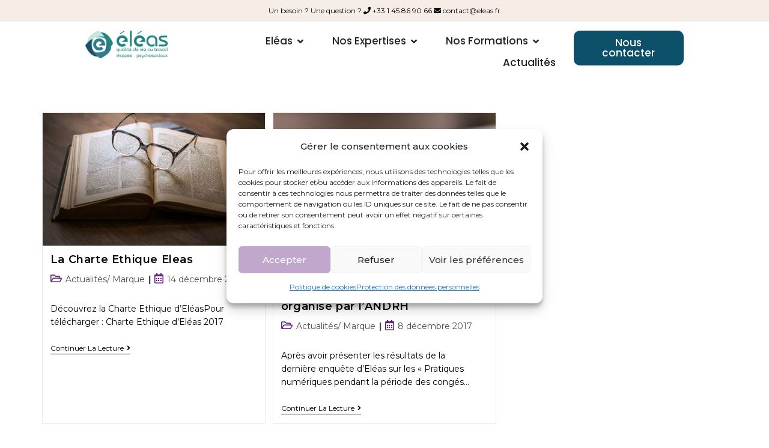

--- FILE ---
content_type: text/html; charset=UTF-8
request_url: https://www.eleas.fr/2017/12/
body_size: 41252
content:
<!DOCTYPE html>
<html class="html" lang="fr-FR" prefix="og: https://ogp.me/ns#">
<head>
	<meta charset="UTF-8">
	<link rel="profile" href="https://gmpg.org/xfn/11">

	<meta name="viewport" content="width=device-width, initial-scale=1">
<!-- Optimisation des moteurs de recherche par Rank Math - https://rankmath.com/ -->
<title>décembre 2017 | ELEAS</title>
<meta name="robots" content="follow, noindex"/>
<meta property="og:locale" content="fr_FR" />
<meta property="og:type" content="article" />
<meta property="og:title" content="décembre 2017 | ELEAS" />
<meta property="og:url" content="https://www.eleas.fr/2017/12/" />
<meta property="og:site_name" content="ELEAS" />
<meta name="twitter:card" content="summary_large_image" />
<script type="application/ld+json" class="rank-math-schema">{"@context":"https://schema.org","@graph":[{"@type":"Organization","@id":"https://www.eleas.fr/#organization","name":"El\u00e9as","url":"https://www.eleas.fr","sameAs":["https://www.linkedin.com/company/eleas/feed/","https://www.youtube.com/channel/UC4NerWsl55YSY60I-SVNLDw"],"logo":{"@type":"ImageObject","@id":"https://www.eleas.fr/#logo","url":"https://www.eleas.fr/wp-content/uploads/2024/09/cropped-ELEAS-Final-vert-1.png","contentUrl":"https://www.eleas.fr/wp-content/uploads/2024/09/cropped-ELEAS-Final-vert-1.png","caption":"ELEAS","inLanguage":"fr-FR","width":"2297","height":"773"}},{"@type":"WebSite","@id":"https://www.eleas.fr/#website","url":"https://www.eleas.fr","name":"ELEAS","publisher":{"@id":"https://www.eleas.fr/#organization"},"inLanguage":"fr-FR"},{"@type":"BreadcrumbList","@id":"https://www.eleas.fr/2017/12/#breadcrumb","itemListElement":[{"@type":"ListItem","position":"1","item":{"@id":"https://www.eleas.fr","name":"Accueil"}},{"@type":"ListItem","position":"2","item":{"@id":"https://www.eleas.fr/2017/","name":"Archives pour"}},{"@type":"ListItem","position":"3","item":{"@id":"https://www.eleas.fr/2017/12/","name":"Archives pour"}}]},{"@type":"CollectionPage","@id":"https://www.eleas.fr/2017/12/#webpage","url":"https://www.eleas.fr/2017/12/","name":"d\u00e9cembre 2017 | ELEAS","isPartOf":{"@id":"https://www.eleas.fr/#website"},"inLanguage":"fr-FR","breadcrumb":{"@id":"https://www.eleas.fr/2017/12/#breadcrumb"}}]}</script>
<!-- /Extension Rank Math WordPress SEO -->

<link rel='dns-prefetch' href='//js.hs-scripts.com' />
<link rel='dns-prefetch' href='//www.google.com' />
<link rel='dns-prefetch' href='//www.googletagmanager.com' />
<link rel='dns-prefetch' href='//fonts.googleapis.com' />
<link rel="alternate" type="application/rss+xml" title="ELEAS &raquo; Flux" href="https://www.eleas.fr/feed/" />
<link rel="alternate" type="application/rss+xml" title="ELEAS &raquo; Flux des commentaires" href="https://www.eleas.fr/comments/feed/" />
<style id='wp-img-auto-sizes-contain-inline-css'>
img:is([sizes=auto i],[sizes^="auto," i]){contain-intrinsic-size:3000px 1500px}
/*# sourceURL=wp-img-auto-sizes-contain-inline-css */
</style>
<link rel='stylesheet' id='hfe-widgets-style-css' href='https://www.eleas.fr/wp-content/plugins/header-footer-elementor/inc/widgets-css/frontend.css?ver=2.8.1' media='all' />
<style id='wp-emoji-styles-inline-css'>

	img.wp-smiley, img.emoji {
		display: inline !important;
		border: none !important;
		box-shadow: none !important;
		height: 1em !important;
		width: 1em !important;
		margin: 0 0.07em !important;
		vertical-align: -0.1em !important;
		background: none !important;
		padding: 0 !important;
	}
/*# sourceURL=wp-emoji-styles-inline-css */
</style>
<style id='classic-theme-styles-inline-css'>
/*! This file is auto-generated */
.wp-block-button__link{color:#fff;background-color:#32373c;border-radius:9999px;box-shadow:none;text-decoration:none;padding:calc(.667em + 2px) calc(1.333em + 2px);font-size:1.125em}.wp-block-file__button{background:#32373c;color:#fff;text-decoration:none}
/*# sourceURL=/wp-includes/css/classic-themes.min.css */
</style>
<style id='global-styles-inline-css'>
:root{--wp--preset--aspect-ratio--square: 1;--wp--preset--aspect-ratio--4-3: 4/3;--wp--preset--aspect-ratio--3-4: 3/4;--wp--preset--aspect-ratio--3-2: 3/2;--wp--preset--aspect-ratio--2-3: 2/3;--wp--preset--aspect-ratio--16-9: 16/9;--wp--preset--aspect-ratio--9-16: 9/16;--wp--preset--color--black: #000000;--wp--preset--color--cyan-bluish-gray: #abb8c3;--wp--preset--color--white: #ffffff;--wp--preset--color--pale-pink: #f78da7;--wp--preset--color--vivid-red: #cf2e2e;--wp--preset--color--luminous-vivid-orange: #ff6900;--wp--preset--color--luminous-vivid-amber: #fcb900;--wp--preset--color--light-green-cyan: #7bdcb5;--wp--preset--color--vivid-green-cyan: #00d084;--wp--preset--color--pale-cyan-blue: #8ed1fc;--wp--preset--color--vivid-cyan-blue: #0693e3;--wp--preset--color--vivid-purple: #9b51e0;--wp--preset--gradient--vivid-cyan-blue-to-vivid-purple: linear-gradient(135deg,rgb(6,147,227) 0%,rgb(155,81,224) 100%);--wp--preset--gradient--light-green-cyan-to-vivid-green-cyan: linear-gradient(135deg,rgb(122,220,180) 0%,rgb(0,208,130) 100%);--wp--preset--gradient--luminous-vivid-amber-to-luminous-vivid-orange: linear-gradient(135deg,rgb(252,185,0) 0%,rgb(255,105,0) 100%);--wp--preset--gradient--luminous-vivid-orange-to-vivid-red: linear-gradient(135deg,rgb(255,105,0) 0%,rgb(207,46,46) 100%);--wp--preset--gradient--very-light-gray-to-cyan-bluish-gray: linear-gradient(135deg,rgb(238,238,238) 0%,rgb(169,184,195) 100%);--wp--preset--gradient--cool-to-warm-spectrum: linear-gradient(135deg,rgb(74,234,220) 0%,rgb(151,120,209) 20%,rgb(207,42,186) 40%,rgb(238,44,130) 60%,rgb(251,105,98) 80%,rgb(254,248,76) 100%);--wp--preset--gradient--blush-light-purple: linear-gradient(135deg,rgb(255,206,236) 0%,rgb(152,150,240) 100%);--wp--preset--gradient--blush-bordeaux: linear-gradient(135deg,rgb(254,205,165) 0%,rgb(254,45,45) 50%,rgb(107,0,62) 100%);--wp--preset--gradient--luminous-dusk: linear-gradient(135deg,rgb(255,203,112) 0%,rgb(199,81,192) 50%,rgb(65,88,208) 100%);--wp--preset--gradient--pale-ocean: linear-gradient(135deg,rgb(255,245,203) 0%,rgb(182,227,212) 50%,rgb(51,167,181) 100%);--wp--preset--gradient--electric-grass: linear-gradient(135deg,rgb(202,248,128) 0%,rgb(113,206,126) 100%);--wp--preset--gradient--midnight: linear-gradient(135deg,rgb(2,3,129) 0%,rgb(40,116,252) 100%);--wp--preset--font-size--small: 13px;--wp--preset--font-size--medium: 20px;--wp--preset--font-size--large: 36px;--wp--preset--font-size--x-large: 42px;--wp--preset--spacing--20: 0.44rem;--wp--preset--spacing--30: 0.67rem;--wp--preset--spacing--40: 1rem;--wp--preset--spacing--50: 1.5rem;--wp--preset--spacing--60: 2.25rem;--wp--preset--spacing--70: 3.38rem;--wp--preset--spacing--80: 5.06rem;--wp--preset--shadow--natural: 6px 6px 9px rgba(0, 0, 0, 0.2);--wp--preset--shadow--deep: 12px 12px 50px rgba(0, 0, 0, 0.4);--wp--preset--shadow--sharp: 6px 6px 0px rgba(0, 0, 0, 0.2);--wp--preset--shadow--outlined: 6px 6px 0px -3px rgb(255, 255, 255), 6px 6px rgb(0, 0, 0);--wp--preset--shadow--crisp: 6px 6px 0px rgb(0, 0, 0);}:where(.is-layout-flex){gap: 0.5em;}:where(.is-layout-grid){gap: 0.5em;}body .is-layout-flex{display: flex;}.is-layout-flex{flex-wrap: wrap;align-items: center;}.is-layout-flex > :is(*, div){margin: 0;}body .is-layout-grid{display: grid;}.is-layout-grid > :is(*, div){margin: 0;}:where(.wp-block-columns.is-layout-flex){gap: 2em;}:where(.wp-block-columns.is-layout-grid){gap: 2em;}:where(.wp-block-post-template.is-layout-flex){gap: 1.25em;}:where(.wp-block-post-template.is-layout-grid){gap: 1.25em;}.has-black-color{color: var(--wp--preset--color--black) !important;}.has-cyan-bluish-gray-color{color: var(--wp--preset--color--cyan-bluish-gray) !important;}.has-white-color{color: var(--wp--preset--color--white) !important;}.has-pale-pink-color{color: var(--wp--preset--color--pale-pink) !important;}.has-vivid-red-color{color: var(--wp--preset--color--vivid-red) !important;}.has-luminous-vivid-orange-color{color: var(--wp--preset--color--luminous-vivid-orange) !important;}.has-luminous-vivid-amber-color{color: var(--wp--preset--color--luminous-vivid-amber) !important;}.has-light-green-cyan-color{color: var(--wp--preset--color--light-green-cyan) !important;}.has-vivid-green-cyan-color{color: var(--wp--preset--color--vivid-green-cyan) !important;}.has-pale-cyan-blue-color{color: var(--wp--preset--color--pale-cyan-blue) !important;}.has-vivid-cyan-blue-color{color: var(--wp--preset--color--vivid-cyan-blue) !important;}.has-vivid-purple-color{color: var(--wp--preset--color--vivid-purple) !important;}.has-black-background-color{background-color: var(--wp--preset--color--black) !important;}.has-cyan-bluish-gray-background-color{background-color: var(--wp--preset--color--cyan-bluish-gray) !important;}.has-white-background-color{background-color: var(--wp--preset--color--white) !important;}.has-pale-pink-background-color{background-color: var(--wp--preset--color--pale-pink) !important;}.has-vivid-red-background-color{background-color: var(--wp--preset--color--vivid-red) !important;}.has-luminous-vivid-orange-background-color{background-color: var(--wp--preset--color--luminous-vivid-orange) !important;}.has-luminous-vivid-amber-background-color{background-color: var(--wp--preset--color--luminous-vivid-amber) !important;}.has-light-green-cyan-background-color{background-color: var(--wp--preset--color--light-green-cyan) !important;}.has-vivid-green-cyan-background-color{background-color: var(--wp--preset--color--vivid-green-cyan) !important;}.has-pale-cyan-blue-background-color{background-color: var(--wp--preset--color--pale-cyan-blue) !important;}.has-vivid-cyan-blue-background-color{background-color: var(--wp--preset--color--vivid-cyan-blue) !important;}.has-vivid-purple-background-color{background-color: var(--wp--preset--color--vivid-purple) !important;}.has-black-border-color{border-color: var(--wp--preset--color--black) !important;}.has-cyan-bluish-gray-border-color{border-color: var(--wp--preset--color--cyan-bluish-gray) !important;}.has-white-border-color{border-color: var(--wp--preset--color--white) !important;}.has-pale-pink-border-color{border-color: var(--wp--preset--color--pale-pink) !important;}.has-vivid-red-border-color{border-color: var(--wp--preset--color--vivid-red) !important;}.has-luminous-vivid-orange-border-color{border-color: var(--wp--preset--color--luminous-vivid-orange) !important;}.has-luminous-vivid-amber-border-color{border-color: var(--wp--preset--color--luminous-vivid-amber) !important;}.has-light-green-cyan-border-color{border-color: var(--wp--preset--color--light-green-cyan) !important;}.has-vivid-green-cyan-border-color{border-color: var(--wp--preset--color--vivid-green-cyan) !important;}.has-pale-cyan-blue-border-color{border-color: var(--wp--preset--color--pale-cyan-blue) !important;}.has-vivid-cyan-blue-border-color{border-color: var(--wp--preset--color--vivid-cyan-blue) !important;}.has-vivid-purple-border-color{border-color: var(--wp--preset--color--vivid-purple) !important;}.has-vivid-cyan-blue-to-vivid-purple-gradient-background{background: var(--wp--preset--gradient--vivid-cyan-blue-to-vivid-purple) !important;}.has-light-green-cyan-to-vivid-green-cyan-gradient-background{background: var(--wp--preset--gradient--light-green-cyan-to-vivid-green-cyan) !important;}.has-luminous-vivid-amber-to-luminous-vivid-orange-gradient-background{background: var(--wp--preset--gradient--luminous-vivid-amber-to-luminous-vivid-orange) !important;}.has-luminous-vivid-orange-to-vivid-red-gradient-background{background: var(--wp--preset--gradient--luminous-vivid-orange-to-vivid-red) !important;}.has-very-light-gray-to-cyan-bluish-gray-gradient-background{background: var(--wp--preset--gradient--very-light-gray-to-cyan-bluish-gray) !important;}.has-cool-to-warm-spectrum-gradient-background{background: var(--wp--preset--gradient--cool-to-warm-spectrum) !important;}.has-blush-light-purple-gradient-background{background: var(--wp--preset--gradient--blush-light-purple) !important;}.has-blush-bordeaux-gradient-background{background: var(--wp--preset--gradient--blush-bordeaux) !important;}.has-luminous-dusk-gradient-background{background: var(--wp--preset--gradient--luminous-dusk) !important;}.has-pale-ocean-gradient-background{background: var(--wp--preset--gradient--pale-ocean) !important;}.has-electric-grass-gradient-background{background: var(--wp--preset--gradient--electric-grass) !important;}.has-midnight-gradient-background{background: var(--wp--preset--gradient--midnight) !important;}.has-small-font-size{font-size: var(--wp--preset--font-size--small) !important;}.has-medium-font-size{font-size: var(--wp--preset--font-size--medium) !important;}.has-large-font-size{font-size: var(--wp--preset--font-size--large) !important;}.has-x-large-font-size{font-size: var(--wp--preset--font-size--x-large) !important;}
:where(.wp-block-post-template.is-layout-flex){gap: 1.25em;}:where(.wp-block-post-template.is-layout-grid){gap: 1.25em;}
:where(.wp-block-term-template.is-layout-flex){gap: 1.25em;}:where(.wp-block-term-template.is-layout-grid){gap: 1.25em;}
:where(.wp-block-columns.is-layout-flex){gap: 2em;}:where(.wp-block-columns.is-layout-grid){gap: 2em;}
:root :where(.wp-block-pullquote){font-size: 1.5em;line-height: 1.6;}
/*# sourceURL=global-styles-inline-css */
</style>
<link rel='stylesheet' id='cf7md_roboto-css' href='//fonts.googleapis.com/css?family=Roboto:400,500' media='all' />
<link rel='stylesheet' id='cf7-material-design-css' href='https://www.eleas.fr/wp-content/plugins/material-design-for-contact-form-7/public/../assets/css/cf7-material-design.css?ver=2.6.4' media='all' />
<style id='cf7-material-design-inline-css'>
#responsive-form{
	max-width:600px 
	margin:0 auto;
  width:100%;
}
.form-row{
	width: 100%;
}
.column-half, .column-full{
	float: left;
	position: relative;
	padding: 0.3em;
	width:100%;
	-webkit-box-sizing: border-box;
        -moz-box-sizing: border-box;
        box-sizing: border-box
}
.clearfix:after {
	content: "";
	display: table;
	clear: both;
}

@media only screen and (min-width: 48em) { 
	.column-half{
		width: 50%;
	}
}
/*# sourceURL=cf7-material-design-inline-css */
</style>
<link rel='stylesheet' id='topbar-css' href='https://www.eleas.fr/wp-content/plugins/top-bar/inc/../css/topbar_style.css?ver=6.9' media='all' />
<link rel='stylesheet' id='cmplz-general-css' href='https://www.eleas.fr/wp-content/plugins/complianz-gdpr/assets/css/cookieblocker.min.css?ver=1765984191' media='all' />
<link rel='stylesheet' id='ez-toc-css' href='https://www.eleas.fr/wp-content/plugins/easy-table-of-contents/assets/css/screen.min.css?ver=2.0.80' media='all' />
<style id='ez-toc-inline-css'>
div#ez-toc-container .ez-toc-title {font-size: 130%;}div#ez-toc-container .ez-toc-title {font-weight: 500;}div#ez-toc-container ul li , div#ez-toc-container ul li a {font-size: 100%;}div#ez-toc-container ul li , div#ez-toc-container ul li a {font-weight: 500;}div#ez-toc-container nav ul ul li {font-size: 90%;}div#ez-toc-container {background: #fff;border: 1px solid #ddd;}div#ez-toc-container p.ez-toc-title , #ez-toc-container .ez_toc_custom_title_icon , #ez-toc-container .ez_toc_custom_toc_icon {color: #999;}div#ez-toc-container ul.ez-toc-list a {color: #000000;}div#ez-toc-container ul.ez-toc-list a:hover {color: #2a6496;}div#ez-toc-container ul.ez-toc-list a:visited {color: #428bca;}.ez-toc-counter nav ul li a::before {color: ;}.ez-toc-box-title {font-weight: bold; margin-bottom: 10px; text-align: center; text-transform: uppercase; letter-spacing: 1px; color: #666; padding-bottom: 5px;position:absolute;top:-4%;left:5%;background-color: inherit;transition: top 0.3s ease;}.ez-toc-box-title.toc-closed {top:-25%;}
.ez-toc-container-direction {direction: ltr;}.ez-toc-counter ul{counter-reset: item ;}.ez-toc-counter nav ul li a::before {content: counters(item, '.', decimal) '. ';display: inline-block;counter-increment: item;flex-grow: 0;flex-shrink: 0;margin-right: .2em; float: left; }.ez-toc-widget-direction {direction: ltr;}.ez-toc-widget-container ul{counter-reset: item ;}.ez-toc-widget-container nav ul li a::before {content: counters(item, '.', decimal) '. ';display: inline-block;counter-increment: item;flex-grow: 0;flex-shrink: 0;margin-right: .2em; float: left; }
/*# sourceURL=ez-toc-inline-css */
</style>
<link rel='stylesheet' id='hfe-style-css' href='https://www.eleas.fr/wp-content/plugins/header-footer-elementor/assets/css/header-footer-elementor.css?ver=2.8.1' media='all' />
<link rel='stylesheet' id='elementor-icons-css' href='https://www.eleas.fr/wp-content/plugins/elementor/assets/lib/eicons/css/elementor-icons.min.css?ver=5.46.0' media='all' />
<link rel='stylesheet' id='elementor-frontend-css' href='https://www.eleas.fr/wp-content/plugins/elementor/assets/css/frontend.min.css?ver=3.34.2' media='all' />
<link rel='stylesheet' id='elementor-post-40-css' href='https://www.eleas.fr/wp-content/uploads/elementor/css/post-40.css?ver=1768921838' media='all' />
<link rel='stylesheet' id='font-awesome-css' href='https://www.eleas.fr/wp-content/themes/oceanwp/assets/fonts/fontawesome/css/all.min.css?ver=5.15.1' media='all' />
<link rel='stylesheet' id='simple-line-icons-css' href='https://www.eleas.fr/wp-content/themes/oceanwp/assets/css/third/simple-line-icons.min.css?ver=2.4.0' media='all' />
<link rel='stylesheet' id='oceanwp-style-css' href='https://www.eleas.fr/wp-content/themes/oceanwp/assets/css/style.min.css?ver=3.3.5' media='all' />
<style id='oceanwp-style-inline-css'>
body div.wpforms-container-full .wpforms-form input[type=submit]:hover,
			body div.wpforms-container-full .wpforms-form input[type=submit]:active,
			body div.wpforms-container-full .wpforms-form button[type=submit]:hover,
			body div.wpforms-container-full .wpforms-form button[type=submit]:active,
			body div.wpforms-container-full .wpforms-form .wpforms-page-button:hover,
			body div.wpforms-container-full .wpforms-form .wpforms-page-button:active,
			body .wp-core-ui div.wpforms-container-full .wpforms-form input[type=submit]:hover,
			body .wp-core-ui div.wpforms-container-full .wpforms-form input[type=submit]:active,
			body .wp-core-ui div.wpforms-container-full .wpforms-form button[type=submit]:hover,
			body .wp-core-ui div.wpforms-container-full .wpforms-form button[type=submit]:active,
			body .wp-core-ui div.wpforms-container-full .wpforms-form .wpforms-page-button:hover,
			body .wp-core-ui div.wpforms-container-full .wpforms-form .wpforms-page-button:active {
					background: linear-gradient(0deg, rgba(0, 0, 0, 0.2), rgba(0, 0, 0, 0.2)), var(--wpforms-button-background-color-alt, var(--wpforms-button-background-color)) !important;
			}
/*# sourceURL=oceanwp-style-inline-css */
</style>
<link rel='stylesheet' id='oceanwp-google-font-montserrat-css' href='//fonts.googleapis.com/css?family=Montserrat%3A100%2C200%2C300%2C400%2C500%2C600%2C700%2C800%2C900%2C100i%2C200i%2C300i%2C400i%2C500i%2C600i%2C700i%2C800i%2C900i&#038;subset=latin&#038;display=swap&#038;ver=6.9' media='all' />
<link rel='stylesheet' id='oceanwp-google-font-poppins-css' href='//fonts.googleapis.com/css?family=Poppins%3A100%2C200%2C300%2C400%2C500%2C600%2C700%2C800%2C900%2C100i%2C200i%2C300i%2C400i%2C500i%2C600i%2C700i%2C800i%2C900i&#038;subset=latin&#038;display=swap&#038;ver=6.9' media='all' />
<link rel='stylesheet' id='widget-heading-css' href='https://www.eleas.fr/wp-content/plugins/elementor/assets/css/widget-heading.min.css?ver=3.34.2' media='all' />
<link rel='stylesheet' id='widget-icon-box-css' href='https://www.eleas.fr/wp-content/plugins/elementor/assets/css/widget-icon-box.min.css?ver=3.34.2' media='all' />
<link rel='stylesheet' id='widget-image-box-css' href='https://www.eleas.fr/wp-content/plugins/elementor/assets/css/widget-image-box.min.css?ver=3.34.2' media='all' />
<link rel='stylesheet' id='widget-mega-menu-css' href='https://www.eleas.fr/wp-content/plugins/elementor-pro/assets/css/widget-mega-menu.min.css?ver=3.34.0' media='all' />
<link rel='stylesheet' id='widget-image-css' href='https://www.eleas.fr/wp-content/plugins/elementor/assets/css/widget-image.min.css?ver=3.34.2' media='all' />
<link rel='stylesheet' id='widget-icon-list-css' href='https://www.eleas.fr/wp-content/plugins/elementor/assets/css/widget-icon-list.min.css?ver=3.34.2' media='all' />
<link rel='stylesheet' id='widget-social-icons-css' href='https://www.eleas.fr/wp-content/plugins/elementor/assets/css/widget-social-icons.min.css?ver=3.34.2' media='all' />
<link rel='stylesheet' id='e-apple-webkit-css' href='https://www.eleas.fr/wp-content/plugins/elementor/assets/css/conditionals/apple-webkit.min.css?ver=3.34.2' media='all' />
<link rel='stylesheet' id='elementor-post-15188-css' href='https://www.eleas.fr/wp-content/uploads/elementor/css/post-15188.css?ver=1768921840' media='all' />
<link rel='stylesheet' id='elementor-post-4109-css' href='https://www.eleas.fr/wp-content/uploads/elementor/css/post-4109.css?ver=1768921840' media='all' />
<link rel='stylesheet' id='hfe-elementor-icons-css' href='https://www.eleas.fr/wp-content/plugins/elementor/assets/lib/eicons/css/elementor-icons.min.css?ver=5.34.0' media='all' />
<link rel='stylesheet' id='hfe-icons-list-css' href='https://www.eleas.fr/wp-content/plugins/elementor/assets/css/widget-icon-list.min.css?ver=3.24.3' media='all' />
<link rel='stylesheet' id='hfe-social-icons-css' href='https://www.eleas.fr/wp-content/plugins/elementor/assets/css/widget-social-icons.min.css?ver=3.24.0' media='all' />
<link rel='stylesheet' id='hfe-social-share-icons-brands-css' href='https://www.eleas.fr/wp-content/plugins/elementor/assets/lib/font-awesome/css/brands.css?ver=5.15.3' media='all' />
<link rel='stylesheet' id='hfe-social-share-icons-fontawesome-css' href='https://www.eleas.fr/wp-content/plugins/elementor/assets/lib/font-awesome/css/fontawesome.css?ver=5.15.3' media='all' />
<link rel='stylesheet' id='hfe-nav-menu-icons-css' href='https://www.eleas.fr/wp-content/plugins/elementor/assets/lib/font-awesome/css/solid.css?ver=5.15.3' media='all' />
<link rel='stylesheet' id='hfe-widget-blockquote-css' href='https://www.eleas.fr/wp-content/plugins/elementor-pro/assets/css/widget-blockquote.min.css?ver=3.25.0' media='all' />
<link rel='stylesheet' id='hfe-mega-menu-css' href='https://www.eleas.fr/wp-content/plugins/elementor-pro/assets/css/widget-mega-menu.min.css?ver=3.26.2' media='all' />
<link rel='stylesheet' id='hfe-nav-menu-widget-css' href='https://www.eleas.fr/wp-content/plugins/elementor-pro/assets/css/widget-nav-menu.min.css?ver=3.26.0' media='all' />
<link rel='stylesheet' id='eael-general-css' href='https://www.eleas.fr/wp-content/plugins/essential-addons-for-elementor-lite/assets/front-end/css/view/general.min.css?ver=6.5.8' media='all' />
<link rel='stylesheet' id='oe-widgets-style-css' href='https://www.eleas.fr/wp-content/plugins/ocean-extra/assets/css/widgets.css?ver=6.9' media='all' />
<link rel='stylesheet' id='elementor-gf-roboto-css' href='https://fonts.googleapis.com/css?family=Roboto:100,100italic,200,200italic,300,300italic,400,400italic,500,500italic,600,600italic,700,700italic,800,800italic,900,900italic&#038;display=auto' media='all' />
<link rel='stylesheet' id='elementor-gf-montserrat-css' href='https://fonts.googleapis.com/css?family=Montserrat:100,100italic,200,200italic,300,300italic,400,400italic,500,500italic,600,600italic,700,700italic,800,800italic,900,900italic&#038;display=auto' media='all' />
<link rel='stylesheet' id='elementor-gf-poppins-css' href='https://fonts.googleapis.com/css?family=Poppins:100,100italic,200,200italic,300,300italic,400,400italic,500,500italic,600,600italic,700,700italic,800,800italic,900,900italic&#038;display=auto' media='all' />
<link rel='stylesheet' id='elementor-icons-shared-0-css' href='https://www.eleas.fr/wp-content/plugins/elementor/assets/lib/font-awesome/css/fontawesome.min.css?ver=5.15.3' media='all' />
<link rel='stylesheet' id='elementor-icons-fa-solid-css' href='https://www.eleas.fr/wp-content/plugins/elementor/assets/lib/font-awesome/css/solid.min.css?ver=5.15.3' media='all' />
<link rel='stylesheet' id='elementor-icons-fa-brands-css' href='https://www.eleas.fr/wp-content/plugins/elementor/assets/lib/font-awesome/css/brands.min.css?ver=5.15.3' media='all' />
<script src="https://www.eleas.fr/wp-includes/js/jquery/jquery.min.js?ver=3.7.1" id="jquery-core-js"></script>
<script src="https://www.eleas.fr/wp-includes/js/jquery/jquery-migrate.min.js?ver=3.4.1" id="jquery-migrate-js"></script>
<script id="jquery-js-after">
!function($){"use strict";$(document).ready(function(){$(this).scrollTop()>100&&$(".hfe-scroll-to-top-wrap").removeClass("hfe-scroll-to-top-hide"),$(window).scroll(function(){$(this).scrollTop()<100?$(".hfe-scroll-to-top-wrap").fadeOut(300):$(".hfe-scroll-to-top-wrap").fadeIn(300)}),$(".hfe-scroll-to-top-wrap").on("click",function(){$("html, body").animate({scrollTop:0},300);return!1})})}(jQuery);
!function($){'use strict';$(document).ready(function(){var bar=$('.hfe-reading-progress-bar');if(!bar.length)return;$(window).on('scroll',function(){var s=$(window).scrollTop(),d=$(document).height()-$(window).height(),p=d? s/d*100:0;bar.css('width',p+'%')});});}(jQuery);
//# sourceURL=jquery-js-after
</script>
<script src="https://www.eleas.fr/wp-content/plugins/sticky-menu-or-anything-on-scroll/assets/js/jq-sticky-anything.min.js?ver=2.1.1" id="stickyAnythingLib-js"></script>
<script id="topbar_frontjs-js-extra">
var tpbr_settings = {"fixed":"fixed","user_who":"notloggedin","guests_or_users":"all","message":"En 2023 : 2 770 apprenants form\u00e9s | 97,3% de taux de r\u00e9ussite | 47 formateurs experts | 337 sessions de formation","status":"inactive","yn_button":"button","color":"#206672","button_text":"T\u00e9l\u00e9charger le catalogue","button_url":"https://www.eleas.fr/formation-inter-entreprise/#elementor-actionactionpopupopensettingseyJpZCI6IjUyOTkiLCJ0b2dnbGUiOmZhbHNlfQ","button_behavior":"newwindow","is_admin_bar":"no","detect_sticky":"0"};
//# sourceURL=topbar_frontjs-js-extra
</script>
<script src="https://www.eleas.fr/wp-content/plugins/top-bar/inc/../js/tpbr_front.min.js?ver=6.9" id="topbar_frontjs-js"></script>

<!-- Extrait de code de la balise Google (gtag.js) ajouté par Site Kit -->
<!-- Extrait Google Analytics ajouté par Site Kit -->
<script src="https://www.googletagmanager.com/gtag/js?id=GT-KFNRGXQ" id="google_gtagjs-js" async></script>
<script id="google_gtagjs-js-after">
window.dataLayer = window.dataLayer || [];function gtag(){dataLayer.push(arguments);}
gtag("set","linker",{"domains":["www.eleas.fr"]});
gtag("js", new Date());
gtag("set", "developer_id.dZTNiMT", true);
gtag("config", "GT-KFNRGXQ");
 window._googlesitekit = window._googlesitekit || {}; window._googlesitekit.throttledEvents = []; window._googlesitekit.gtagEvent = (name, data) => { var key = JSON.stringify( { name, data } ); if ( !! window._googlesitekit.throttledEvents[ key ] ) { return; } window._googlesitekit.throttledEvents[ key ] = true; setTimeout( () => { delete window._googlesitekit.throttledEvents[ key ]; }, 5 ); gtag( "event", name, { ...data, event_source: "site-kit" } ); }; 
//# sourceURL=google_gtagjs-js-after
</script>
<link rel="https://api.w.org/" href="https://www.eleas.fr/wp-json/" /><link rel="EditURI" type="application/rsd+xml" title="RSD" href="https://www.eleas.fr/xmlrpc.php?rsd" />
<meta name="generator" content="WordPress 6.9" />
<style type='text/css'> .ae_data .elementor-editor-element-setting {
            display:none !important;
            }
            </style><meta name="generator" content="Site Kit by Google 1.170.0" /><script type="text/javascript" src=https://forms.sbc28.com/form.js></script>

<meta property="og:locale" content="fr_FR" />
<meta property="og:type" content="website" />
<meta property="og:image" content="https://www.eleas.fr/wp-content/uploads/2021/04/LOGO_ELEAS_CMJN.png" />
<meta property="og:title" content="Éléas, QVT, expert conseil qualité de vie au travail cabinet | Accueil" />
<meta property="og:image:alt" content="Logo du site Éléas" :>
<meta property="og:description" content="Éléas est un cabinet conseil, spécialiste du développement de la qualité de vie au travail et des risques psychosociaux." />
<meta property="og:url" content="https://www.eleas.fr/" />

<meta name="twitter:card" content="summary_image" />
<meta name="twitter:title" content="Éléas, QVT, expert conseil qualité de vie au travail cabinet | Accueil" />
<meta name="twitter:description" content="Éléas est un cabinet conseil, spécialiste du développement de la qualité de vie au travail et des risques psychosociaux." />
<meta name="twitter:image" content="https://www.eleas.fr/wp-content/uploads/2021/04/LOGO_ELEAS_CMJN.png" />
<meta name="twitter:creator" content="https://www.eleas.fr/" />
<meta name="twitter:site" content="https://www.eleas.fr/" />			<!-- DO NOT COPY THIS SNIPPET! Start of Page Analytics Tracking for HubSpot WordPress plugin v11.3.37-->
			<script class="hsq-set-content-id" data-content-id="listing-page">
				var _hsq = _hsq || [];
				_hsq.push(["setContentType", "listing-page"]);
			</script>
			<!-- DO NOT COPY THIS SNIPPET! End of Page Analytics Tracking for HubSpot WordPress plugin -->
			<style id="mystickymenu" type="text/css">#mysticky-nav { width:100%; position: static; height: auto !important; }#mysticky-nav.wrapfixed { position:fixed; left: 0px; margin-top:0px;  z-index: 99990; -webkit-transition: 0.3s; -moz-transition: 0.3s; -o-transition: 0.3s; transition: 0.3s; -ms-filter:"progid:DXImageTransform.Microsoft.Alpha(Opacity=70)"; filter: alpha(opacity=70); opacity:0.7; background-color: #C2A7CD;}#mysticky-nav.wrapfixed .myfixed{ background-color: #C2A7CD; position: relative;top: auto;left: auto;right: auto;}#mysticky-nav.wrapfixed ul li.menu-item a { color: #ffffff;}#mysticky-nav .myfixed { margin:0 auto; float:none; border:0px; background:none; max-width:100%; }</style>			<style type="text/css">
																															</style>
						<style>.cmplz-hidden {
					display: none !important;
				}</style><link rel="llms-sitemap" href="https://www.eleas.fr/llms.txt" />
<meta name="generator" content="Elementor 3.34.2; features: additional_custom_breakpoints; settings: css_print_method-external, google_font-enabled, font_display-auto">
			<style>
				.e-con.e-parent:nth-of-type(n+4):not(.e-lazyloaded):not(.e-no-lazyload),
				.e-con.e-parent:nth-of-type(n+4):not(.e-lazyloaded):not(.e-no-lazyload) * {
					background-image: none !important;
				}
				@media screen and (max-height: 1024px) {
					.e-con.e-parent:nth-of-type(n+3):not(.e-lazyloaded):not(.e-no-lazyload),
					.e-con.e-parent:nth-of-type(n+3):not(.e-lazyloaded):not(.e-no-lazyload) * {
						background-image: none !important;
					}
				}
				@media screen and (max-height: 640px) {
					.e-con.e-parent:nth-of-type(n+2):not(.e-lazyloaded):not(.e-no-lazyload),
					.e-con.e-parent:nth-of-type(n+2):not(.e-lazyloaded):not(.e-no-lazyload) * {
						background-image: none !important;
					}
				}
			</style>
			<link rel="icon" href="https://www.eleas.fr/wp-content/uploads/2025/05/LOGO-ELEAS-150x150.png" sizes="32x32" />
<link rel="icon" href="https://www.eleas.fr/wp-content/uploads/2025/05/LOGO-ELEAS-300x300.png" sizes="192x192" />
<link rel="apple-touch-icon" href="https://www.eleas.fr/wp-content/uploads/2025/05/LOGO-ELEAS-300x300.png" />
<meta name="msapplication-TileImage" content="https://www.eleas.fr/wp-content/uploads/2025/05/LOGO-ELEAS-300x300.png" />
		<style id="wp-custom-css">
			.envato-block__preview{overflow:visible}.elementor-headline-animation-type-drop-in .elementor-headline-dynamic-wrapper{text-align:center}.envato-kit-141-top-0 h1,.envato-kit-141-top-0 h2,.envato-kit-141-top-0 h3,.envato-kit-141-top-0 h4,.envato-kit-141-top-0 h5,.envato-kit-141-top-0 h6,.envato-kit-141-top-0 p{margin-top:0}.envato-kit-141-newsletter-inline .elementor-field-textual.elementor-size-md{padding-left:1.5rem;padding-right:1.5rem}.envato-kit-141-bottom-0 p{margin-bottom:0}.envato-kit-141-bottom-8 .elementor-price-list .elementor-price-list-item .elementor-price-list-header{margin-bottom:.5rem}.envato-kit-141.elementor-widget-testimonial-carousel.elementor-pagination-type-bullets .swiper-container{padding-bottom:52px}.envato-kit-141-display-inline{display:inline-block}.envato-kit-141 .elementor-slick-slider ul.slick-dots{bottom:-40px}.envato-block__preview{overflow:visible !important}.widget-title{margin-left:-17px}function bweb_change_events_title( $title ){if( is_tax() ){return $title}else{return __( 'All events','texdomain' )}}add_filter( 'tribe_get_events_title','bweb_change_events_title' );c665d4805631b9a8bf464e65129b2f58 **/.envato-block__preview{overflow:visible}#form-header-title{color:#000;font-family:"Open Sans",Verdana,Arial,sans-serif;font-size:25px;display:block;text-align:center;margin-bottom:30px}#label-CIVILITY_ID{color:#000;font-family:"Open Sans",Verdana,Arial,sans-serif;font-size:14px;margin-bottom:8px}#div-CIVILITY_ID{width:100%;display:flex;flex-direction:row;flex-wrap:wrap;padding-top:5px}#indicator-CIVILITY_ID{border:1px solid #652480;background-color:#f1f1f1}#label-opt-CIVILITY_ID{padding-top:5px;margin-right:10px;font-family:'Open Sans',Verdana,Arial,sans-serif;font-size:12px;color:#000}#label-FIRSTNAME_ID{color:#000;font-family:"Open Sans",Verdana,Arial,sans-serif;font-size:14px;margin-bottom:8px}#input-FIRSTNAME_ID{border:1px solid #652480;background-color:#f1f1f1;height:35px;margin:5px 0 18px 0;font-size:.9em;padding-left:5px;border-radius:25px;-webkit-border-radius:25px;-moz-border-radius:25px;-webkit-box-sizing:border-box;box-sizing:border-box;text-indent:5px;width:100%}#label-LASTNAME_ID{color:#000;font-family:"Open Sans",Verdana,Arial,sans-serif;font-size:14px;margin-bottom:8px}#input-LASTNAME_ID{border:1px solid #652480;background-color:#f1f1f1;height:35px;margin:5px 0 18px 0;font-size:.9em;padding-left:5px;border-radius:25px;-webkit-border-radius:25px;-moz-border-radius:25px;-webkit-box-sizing:border-box;box-sizing:border-box;text-indent:5px;width:100%}#label-EMAIL_ID{color:#000;font-family:"Open Sans",Verdana,Arial,sans-serif;font-size:14px;margin-bottom:8px}#input-email{border:1px solid #652480;background-color:#f1f1f1;height:35px;margin:5px 0 18px 0;font-size:.9em;padding-left:5px;border-radius:25px;-webkit-border-radius:25px;-moz-border-radius:25px;-webkit-box-sizing:border-box;box-sizing:border-box;text-indent:5px;width:100%}#form-mandatory{font-size:13px;margin-left:5px;font-family:'Open Sans',Verdana,Arial,sans-serif;color:#000}input::-webkit-input-placeholder,input:-moz-placeholder,input::-moz-placeholder,input:-ms-input-placeholder,input::-ms-input-placeholder{color:#000;opacity:0.6}select{-webkit-appearance:none;-moz-appearance:none;appearance:none;cursor:pointer}@media screen and (-webkit-min-device-pixel-ratio:0){select{padding-right:18px}}.select-arrow{position:relative}.select-arrow:after{content:'^';font:15px "Consolas",monospace;color:#000;-webkit-transform:rotate(180deg);-moz-transform:rotate(180deg);-ms-transform:rotate(180deg);transform:rotate(180deg);right:8px;top:-3px;padding:0 0 0;position:absolute;pointer-events:none}.control{display:block;position:relative;padding-left:30px;margin-left:5px;margin-right:6px;cursor:pointer;font-size:18px}.control input{position:absolute;z-index:-1;opacity:0}.control__indicator{position:absolute;border:1px solid;top:2px;left:0;height:20px;width:20px;border-radius:3px;-webkit-border-radius:3px;-moz-border-radius:3px}.control--radio .control__indicator{border-radius:50%}.control__indicator:after{content:'';position:absolute;display:none}.control input:checked ~ .control__indicator:after{display:block}.control--checkbox .control__indicator:after{left:8px;top:4px;width:3px;height:8px;transform:rotate(45deg);border-style:solid;border-color:#000;border-width:0 2px 2px 0;position:absolute}.control--radio .control__indicator:after{left:7px;top:7px;height:6px;width:6px;border-radius:50%;background:#000;position:absolute}input[type="number"]::-webkit-inner-spin-button{-webkit-appearance:none}input[type="number"]{-moz-appearance:textfield}input:focus{outline:solid 1px #736F6F !important}textarea:focus{outline:solid 1px #736F6F !important}select:focus{outline:solid 1px #736F6F !important}input:disabled,input[disabled]{opacity:0.2;cursor:default}.loader,.loader:after{border-radius:50%;width:1.8em;height:1.8em}.loader{margin-top:5px;margin-left:10px;font-size:10px;position:relative;border:.5em solid #919798;border-left-color:#3c9f51;-webkit-transform:translateZ(0);-ms-transform:translateZ(0);transform:translateZ(0);-webkit-animation:load8 1s infinite linear;animation:load8 1s infinite linear}@-webkit-keyframes load8{0%{-webkit-transform:rotate(0deg);transform:rotate(0deg)}100%{-webkit-transform:rotate(360deg);transform:rotate(360deg)}}@keyframes load8{0%{-webkit-transform:rotate(0deg);transform:rotate(0deg)}100%{-webkit-transform:rotate(360deg);transform:rotate(360deg)}}#sb_form{background:#ffffff;padding:10px 20px 20px 20px;border-radius:15px;box-shadow:0 4px 10px 0 rgba(0,0,0,0.25);position:relative}input{color:#000 !important}#div-submitInput{display:flex;flex-direction:row;justify-content:center}#submitInput{border-style:solid;text-align:center;color:#ffffff;border-color:#ffffff;border-width:0;border-radius:15px;padding:10px 25px;text-decoration:none;display:block;font-family:'Arial';font-style:inherit;font-weight:inherit;font-size:15px;background-color:#652480;cursor:pointer;width:100%}#form-footer-mandatory{color:#000;font-family:"Open Sans",Verdana,Arial,sans-serif;font-size:12px;display:block;margin-top:20px}.btn-newsletter{border-radius:15px}.btn-newsletter:hover{background-color:#3463a8}body.single-tribe_events .tribe-events-cost,body.single-tribe_events .tribe-events-cal-links,body.single-tribe_events .event-tickets .tribe-common-h6--min-medium{display:none!important}body.single-tribe_events .event-tickets .tribe-tickets__rsvp-actions .tribe-common-c-btn{text-indent:-9999px;line-height:0}body.single-tribe_events .event-tickets .tribe-tickets__rsvp-actions .tribe-common-c-btn:after{content:"Réserver";text-indent:0;display:block;line-height:initial}.tribe-events-calendar-month__day--past{background-color:#EEEEEE;border-color:#7F8487}.tribe-events-calendar-month__day--current{background-color:#C2A7CD;/ border-color:#C2A7CD}.elementor-widget-toggle .elementor-tab-content{display:block}.quick-aside-formular{height:fit-content}$custom_text = [ 'Principal Participant' =>'Participant','Invité' =>'Participant',] return $custom_text		</style>
		<!-- OceanWP CSS -->
<style type="text/css">
/* General CSS */a{color:#000000}a .owp-icon use{stroke:#000000}a:hover{color:#199ecf}a:hover .owp-icon use{stroke:#199ecf}.page-header,.has-transparent-header .page-header{padding:15px 0 0 0}.page-header .page-header-title,.page-header.background-image-page-header .page-header-title{color:#000000}#scroll-top{background-color:#a8cbe0}#scroll-top:hover{background-color:#3aa9e0}form input[type="text"],form input[type="password"],form input[type="email"],form input[type="url"],form input[type="date"],form input[type="month"],form input[type="time"],form input[type="datetime"],form input[type="datetime-local"],form input[type="week"],form input[type="number"],form input[type="search"],form input[type="tel"],form input[type="color"],form select,form textarea,.woocommerce .woocommerce-checkout .select2-container--default .select2-selection--single{border-radius:30px}body div.wpforms-container-full .wpforms-form input[type=date],body div.wpforms-container-full .wpforms-form input[type=datetime],body div.wpforms-container-full .wpforms-form input[type=datetime-local],body div.wpforms-container-full .wpforms-form input[type=email],body div.wpforms-container-full .wpforms-form input[type=month],body div.wpforms-container-full .wpforms-form input[type=number],body div.wpforms-container-full .wpforms-form input[type=password],body div.wpforms-container-full .wpforms-form input[type=range],body div.wpforms-container-full .wpforms-form input[type=search],body div.wpforms-container-full .wpforms-form input[type=tel],body div.wpforms-container-full .wpforms-form input[type=text],body div.wpforms-container-full .wpforms-form input[type=time],body div.wpforms-container-full .wpforms-form input[type=url],body div.wpforms-container-full .wpforms-form input[type=week],body div.wpforms-container-full .wpforms-form select,body div.wpforms-container-full .wpforms-form textarea{border-radius:30px}form input[type="text"],form input[type="password"],form input[type="email"],form input[type="url"],form input[type="date"],form input[type="month"],form input[type="time"],form input[type="datetime"],form input[type="datetime-local"],form input[type="week"],form input[type="number"],form input[type="search"],form input[type="tel"],form input[type="color"],form select,form textarea,.select2-container .select2-choice,.woocommerce .woocommerce-checkout .select2-container--default .select2-selection--single{border-color:#652480}body div.wpforms-container-full .wpforms-form input[type=date],body div.wpforms-container-full .wpforms-form input[type=datetime],body div.wpforms-container-full .wpforms-form input[type=datetime-local],body div.wpforms-container-full .wpforms-form input[type=email],body div.wpforms-container-full .wpforms-form input[type=month],body div.wpforms-container-full .wpforms-form input[type=number],body div.wpforms-container-full .wpforms-form input[type=password],body div.wpforms-container-full .wpforms-form input[type=range],body div.wpforms-container-full .wpforms-form input[type=search],body div.wpforms-container-full .wpforms-form input[type=tel],body div.wpforms-container-full .wpforms-form input[type=text],body div.wpforms-container-full .wpforms-form input[type=time],body div.wpforms-container-full .wpforms-form input[type=url],body div.wpforms-container-full .wpforms-form input[type=week],body div.wpforms-container-full .wpforms-form select,body div.wpforms-container-full .wpforms-form textarea{border-color:#652480}form input[type="text"]:focus,form input[type="password"]:focus,form input[type="email"]:focus,form input[type="tel"]:focus,form input[type="url"]:focus,form input[type="search"]:focus,form textarea:focus,.select2-drop-active,.select2-dropdown-open.select2-drop-above .select2-choice,.select2-dropdown-open.select2-drop-above .select2-choices,.select2-drop.select2-drop-above.select2-drop-active,.select2-container-active .select2-choice,.select2-container-active .select2-choices{border-color:#652480}body div.wpforms-container-full .wpforms-form input:focus,body div.wpforms-container-full .wpforms-form textarea:focus,body div.wpforms-container-full .wpforms-form select:focus{border-color:#652480}.theme-button,input[type="submit"],button[type="submit"],button,.button,body div.wpforms-container-full .wpforms-form input[type=submit],body div.wpforms-container-full .wpforms-form button[type=submit],body div.wpforms-container-full .wpforms-form .wpforms-page-button{border-radius:34px}body .theme-button,body input[type="submit"],body button[type="submit"],body button,body .button,body div.wpforms-container-full .wpforms-form input[type=submit],body div.wpforms-container-full .wpforms-form button[type=submit],body div.wpforms-container-full .wpforms-form .wpforms-page-button{background-color:#3aa9e0}body .theme-button:hover,body input[type="submit"]:hover,body button[type="submit"]:hover,body button:hover,body .button:hover,body div.wpforms-container-full .wpforms-form input[type=submit]:hover,body div.wpforms-container-full .wpforms-form input[type=submit]:active,body div.wpforms-container-full .wpforms-form button[type=submit]:hover,body div.wpforms-container-full .wpforms-form button[type=submit]:active,body div.wpforms-container-full .wpforms-form .wpforms-page-button:hover,body div.wpforms-container-full .wpforms-form .wpforms-page-button:active{background-color:#3463a8}#blog-entries ul.meta li i{color:#652480}#blog-entries ul.meta li .owp-icon use{stroke:#652480}.single-post ul.meta li i{color:#652480}.single-post ul.meta li .owp-icon use{stroke:#652480}/* Blog CSS */.blog-entry.thumbnail-entry .blog-entry-category a{color:#652480}.blog-entry.thumbnail-entry .blog-entry-comments a:hover{color:#652480}/* Header CSS */#site-logo #site-logo-inner,.oceanwp-social-menu .social-menu-inner,#site-header.full_screen-header .menu-bar-inner,.after-header-content .after-header-content-inner{height:85px}#site-navigation-wrap .dropdown-menu >li >a,.oceanwp-mobile-menu-icon a,.mobile-menu-close,.after-header-content-inner >a{line-height:85px}#site-header,.has-transparent-header .is-sticky #site-header,.has-vh-transparent .is-sticky #site-header.vertical-header,#searchform-header-replace{background-color:rgba(255,255,255,0.9)}#site-header{border-color:rgba(241,241,241,0)}#site-header.has-header-media .overlay-header-media{background-color:rgba(0,0,0,0.5)}#site-logo #site-logo-inner a img,#site-header.center-header #site-navigation-wrap .middle-site-logo a img{max-width:200px}@media (max-width:480px){#site-logo #site-logo-inner a img,#site-header.center-header #site-navigation-wrap .middle-site-logo a img{max-width:137px}}#site-header #site-logo #site-logo-inner a img,#site-header.center-header #site-navigation-wrap .middle-site-logo a img{max-height:500px}.effect-one #site-navigation-wrap .dropdown-menu >li >a.menu-link >span:after,.effect-three #site-navigation-wrap .dropdown-menu >li >a.menu-link >span:after,.effect-five #site-navigation-wrap .dropdown-menu >li >a.menu-link >span:before,.effect-five #site-navigation-wrap .dropdown-menu >li >a.menu-link >span:after,.effect-nine #site-navigation-wrap .dropdown-menu >li >a.menu-link >span:before,.effect-nine #site-navigation-wrap .dropdown-menu >li >a.menu-link >span:after{background-color:#0d5069}.effect-four #site-navigation-wrap .dropdown-menu >li >a.menu-link >span:before,.effect-four #site-navigation-wrap .dropdown-menu >li >a.menu-link >span:after,.effect-seven #site-navigation-wrap .dropdown-menu >li >a.menu-link:hover >span:after,.effect-seven #site-navigation-wrap .dropdown-menu >li.sfHover >a.menu-link >span:after{color:#0d5069}.effect-seven #site-navigation-wrap .dropdown-menu >li >a.menu-link:hover >span:after,.effect-seven #site-navigation-wrap .dropdown-menu >li.sfHover >a.menu-link >span:after{text-shadow:10px 0 #0d5069,-10px 0 #0d5069}#site-navigation-wrap .dropdown-menu >li >a{padding:0 22px}#site-navigation-wrap .dropdown-menu >li >a,.oceanwp-mobile-menu-icon a,#searchform-header-replace-close{color:#000000}#site-navigation-wrap .dropdown-menu >li >a .owp-icon use,.oceanwp-mobile-menu-icon a .owp-icon use,#searchform-header-replace-close .owp-icon use{stroke:#000000}#site-navigation-wrap .dropdown-menu >li >a:hover,.oceanwp-mobile-menu-icon a:hover,#searchform-header-replace-close:hover{color:#0d5069}#site-navigation-wrap .dropdown-menu >li >a:hover .owp-icon use,.oceanwp-mobile-menu-icon a:hover .owp-icon use,#searchform-header-replace-close:hover .owp-icon use{stroke:#0d5069}#site-navigation-wrap .dropdown-menu >.current-menu-item >a,#site-navigation-wrap .dropdown-menu >.current-menu-ancestor >a,#site-navigation-wrap .dropdown-menu >.current-menu-item >a:hover,#site-navigation-wrap .dropdown-menu >.current-menu-ancestor >a:hover{color:#0d5069}.dropdown-menu .sub-menu,#searchform-dropdown,.current-shop-items-dropdown{border-color:#0d5069}.dropdown-menu ul li.menu-item,.navigation >ul >li >ul.megamenu.sub-menu >li,.navigation .megamenu li ul.sub-menu{border-color:rgba(58,169,224,0.17)}.dropdown-menu ul li a.menu-link{color:#000000}.dropdown-menu ul li a.menu-link .owp-icon use{stroke:#000000}.dropdown-menu ul li a.menu-link:hover{color:#0d5069}.dropdown-menu ul li a.menu-link:hover .owp-icon use{stroke:#0d5069}.dropdown-menu ul >.current-menu-item >a.menu-link{color:#0d5069}/* Top Bar CSS */#top-bar{padding:7px 0 7px 0}#top-bar-wrap,.oceanwp-top-bar-sticky{background-color:#f5ede6}#top-bar-wrap,#top-bar-content strong{color:#0a0a0a}#top-bar-content a,#top-bar-social-alt a{color:#0a0000}#top-bar-content a:hover,#top-bar-social-alt a:hover{color:#135cf9}/* Footer Widgets CSS */#footer-widgets{background-color:#652480}#footer-widgets,#footer-widgets p,#footer-widgets li a:before,#footer-widgets .contact-info-widget span.oceanwp-contact-title,#footer-widgets .recent-posts-date,#footer-widgets .recent-posts-comments,#footer-widgets .widget-recent-posts-icons li .fa{color:#ffffff}#footer-widgets .footer-box a:hover,#footer-widgets a:hover{color:#ffffff}/* Footer Bottom CSS */#footer-bottom{padding:11px 0 10px 0}#footer-bottom{background-color:#ffffff}#footer-bottom,#footer-bottom p{color:#000000}#footer-bottom a,#footer-bottom #footer-bottom-menu a{color:#000000}#footer-bottom a:hover,#footer-bottom #footer-bottom-menu a:hover{color:#652480}/* Sidebar CSS */.widget-area{padding:0 15px 0 30px!important}.widget-area .sidebar-box,.separate-layout .sidebar-box{margin-bottom:20px}.widget-title{border-color:#652480}.widget-title{margin-bottom:22px}/* Typography CSS */body{font-family:Montserrat;color:#000000}h1,h2,h3,h4,h5,h6,.theme-heading,.widget-title,.oceanwp-widget-recent-posts-title,.comment-reply-title,.entry-title,.sidebar-box .widget-title{font-family:Poppins;color:#000000}#site-navigation-wrap .dropdown-menu >li >a,#site-header.full_screen-header .fs-dropdown-menu >li >a,#site-header.top-header #site-navigation-wrap .dropdown-menu >li >a,#site-header.center-header #site-navigation-wrap .dropdown-menu >li >a,#site-header.medium-header #site-navigation-wrap .dropdown-menu >li >a,.oceanwp-mobile-menu-icon a{font-family:Poppins;font-weight:500;font-size:17px}.dropdown-menu ul li a.menu-link,#site-header.full_screen-header .fs-dropdown-menu ul.sub-menu li a{font-family:Poppins;font-weight:500;text-transform:none}.sidr-class-dropdown-menu li a,a.sidr-class-toggle-sidr-close,#mobile-dropdown ul li a,body #mobile-fullscreen ul li a{font-family:Poppins}.page-header .page-header-title,.page-header.background-image-page-header .page-header-title{font-family:Montserrat;font-size:40px}@media (max-width:480px){.page-header .page-header-title,.page-header.background-image-page-header .page-header-title{font-size:20px;line-height:0.3}}.blog-entry.post .blog-entry-header .entry-title a{font-family:Montserrat;color:#000000}@media (max-width:480px){.blog-entry.post .blog-entry-header .entry-title a{font-size:16px;line-height:0.5}}.single-post .entry-title{font-family:Montserrat;color:#000000}@media (max-width:480px){.single-post .entry-title{font-size:16px}}.sidebar-box .widget-title{font-weight:700;color:#000000}.sidebar-box,.footer-box{font-family:Montserrat;font-size:13px}@media (max-width:480px){.sidebar-box,.footer-box{font-size:14px;line-height:2.3}}#footer-widgets .footer-box .widget-title{font-family:Poppins;font-weight:700;font-style:normal;font-size:14px;text-transform:none}@media (max-width:480px){#footer-widgets .footer-box .widget-title{font-size:18px}}#footer-bottom #footer-bottom-menu{font-family:Poppins}
</style><meta name="generator" content="WP Rocket 3.20.0.2" data-wpr-features="wpr_preload_links wpr_desktop" /></head>

<body data-cmplz=1 class="archive date wp-custom-logo wp-embed-responsive wp-theme-oceanwp ehf-template-oceanwp ehf-stylesheet-oceanwp oceanwp-theme dropdown-mobile no-header-border default-breakpoint content-full-width content-max-width has-topbar page-header-disabled has-breadcrumbs has-blog-grid elementor-default elementor-kit-40" itemscope="itemscope" itemtype="https://schema.org/WebPage">

	
	
	<div data-rocket-location-hash="8d4cf696f26de01be85ad0a187dccab0" id="outer-wrap" class="site clr">

		<a class="skip-link screen-reader-text" href="#main">Skip to content</a>

		
		<div data-rocket-location-hash="d32c78bb6c23ac2fe4709dc3c38ea82f" id="wrap" class="clr">

			

<div data-rocket-location-hash="e431264c670ab5170b2151ec2a6c42b2" id="top-bar-wrap" class="clr">

	<div id="top-bar" class="clr container">

		
		<div id="top-bar-inner" class="clr">

			
	<div id="top-bar-content" class="clr has-content top-bar-centered">

		
		
			
				<span class="topbar-content">

					Un besoin ? Une question ? <i class="fa fa-phone" aria-hidden="true"></i><a href="tel:+33 1 45 86 90 66"> +33 1 45 86 90 66 </a>  <i class=" fa fa-envelope" aria-hidden="true" role="img"></i> <a href="mailto:contact@eleas.fr">contact@eleas.fr </a>
				</span>

				
	</div><!-- #top-bar-content -->


		</div><!-- #top-bar-inner -->

		
	</div><!-- #top-bar -->

</div><!-- #top-bar-wrap -->


			
<header data-rocket-location-hash="25863ed95be91550d1000de994f91b1b" id="site-header" class="effect-one clr" data-height="85" itemscope="itemscope" itemtype="https://schema.org/WPHeader" role="banner">

			<header data-elementor-type="header" data-elementor-id="15188" class="elementor elementor-15188 elementor-location-header" data-elementor-post-type="elementor_library">
			<div class="elementor-element elementor-element-073f05f e-flex e-con-boxed e-con e-parent" data-id="073f05f" data-element_type="container" data-settings="{&quot;background_background&quot;:&quot;classic&quot;}">
					<div class="e-con-inner">
		<div class="elementor-element elementor-element-328f51a e-con-full e-flex e-con e-child" data-id="328f51a" data-element_type="container">
				<div class="elementor-element elementor-element-6091820 elementor-widget elementor-widget-tl-site-logo" data-id="6091820" data-element_type="widget" data-widget_type="tl-site-logo.default">
				<div class="elementor-widget-container">
					<a href="https://www.eleas.fr"><img src="https://www.eleas.fr/wp-content/uploads/2024/09/cropped-ELEAS-Final-vert-1.png" title="cropped-ELEAS-Final-vert-1.png" alt="" class="attachment-full size-full wp-image-9905" loading="lazy" /></a>				</div>
				</div>
				</div>
		<div class="elementor-element elementor-element-04b1946 e-con-full e-flex e-con e-child" data-id="04b1946" data-element_type="container">
				<div class="elementor-element elementor-element-5a76563 e-fit_to_content elementor-hidden-tablet elementor-hidden-mobile e-n-menu-layout-horizontal e-n-menu-tablet elementor-widget elementor-widget-n-menu" data-id="5a76563" data-element_type="widget" data-settings="{&quot;menu_items&quot;:[{&quot;item_title&quot;:&quot;El\u00e9as&quot;,&quot;_id&quot;:&quot;0fc2608&quot;,&quot;item_dropdown_content&quot;:&quot;yes&quot;,&quot;item_link&quot;:{&quot;url&quot;:&quot;&quot;,&quot;is_external&quot;:&quot;&quot;,&quot;nofollow&quot;:&quot;&quot;,&quot;custom_attributes&quot;:&quot;&quot;},&quot;item_icon&quot;:{&quot;value&quot;:&quot;&quot;,&quot;library&quot;:&quot;&quot;},&quot;item_icon_active&quot;:null,&quot;element_id&quot;:&quot;&quot;},{&quot;item_title&quot;:&quot;Nos Expertises&quot;,&quot;_id&quot;:&quot;f10bd2b&quot;,&quot;item_dropdown_content&quot;:&quot;yes&quot;,&quot;item_link&quot;:{&quot;url&quot;:&quot;&quot;,&quot;is_external&quot;:&quot;&quot;,&quot;nofollow&quot;:&quot;&quot;,&quot;custom_attributes&quot;:&quot;&quot;},&quot;item_icon&quot;:{&quot;value&quot;:&quot;&quot;,&quot;library&quot;:&quot;&quot;},&quot;item_icon_active&quot;:null,&quot;element_id&quot;:&quot;&quot;},{&quot;item_title&quot;:&quot;Nos Formations&quot;,&quot;_id&quot;:&quot;61e6f33&quot;,&quot;item_dropdown_content&quot;:&quot;yes&quot;,&quot;item_link&quot;:{&quot;url&quot;:&quot;https:\/\/www.eleas.fr\/academie-eleas\/&quot;,&quot;is_external&quot;:&quot;&quot;,&quot;nofollow&quot;:&quot;&quot;,&quot;custom_attributes&quot;:&quot;&quot;},&quot;item_icon&quot;:{&quot;value&quot;:&quot;&quot;,&quot;library&quot;:&quot;&quot;},&quot;item_icon_active&quot;:null,&quot;element_id&quot;:&quot;&quot;},{&quot;_id&quot;:&quot;46a798d&quot;,&quot;item_title&quot;:&quot;Actualit\u00e9s&quot;,&quot;item_link&quot;:{&quot;url&quot;:&quot;https:\/\/www.eleas.fr\/actualites-eleas\/&quot;,&quot;is_external&quot;:&quot;&quot;,&quot;nofollow&quot;:&quot;&quot;,&quot;custom_attributes&quot;:&quot;&quot;},&quot;item_dropdown_content&quot;:&quot;no&quot;,&quot;item_icon&quot;:{&quot;value&quot;:&quot;&quot;,&quot;library&quot;:&quot;&quot;},&quot;item_icon_active&quot;:null,&quot;element_id&quot;:&quot;&quot;}],&quot;content_width&quot;:&quot;fit_to_content&quot;,&quot;item_position_horizontal&quot;:&quot;end&quot;,&quot;item_position_horizontal_mobile&quot;:&quot;center&quot;,&quot;horizontal_scroll_mobile&quot;:&quot;disable&quot;,&quot;content_horizontal_position&quot;:&quot;center&quot;,&quot;item_layout&quot;:&quot;horizontal&quot;,&quot;open_on&quot;:&quot;hover&quot;,&quot;horizontal_scroll&quot;:&quot;disable&quot;,&quot;breakpoint_selector&quot;:&quot;tablet&quot;,&quot;menu_item_title_distance_from_content&quot;:{&quot;unit&quot;:&quot;px&quot;,&quot;size&quot;:0,&quot;sizes&quot;:[]},&quot;menu_item_title_distance_from_content_tablet&quot;:{&quot;unit&quot;:&quot;px&quot;,&quot;size&quot;:&quot;&quot;,&quot;sizes&quot;:[]},&quot;menu_item_title_distance_from_content_mobile&quot;:{&quot;unit&quot;:&quot;px&quot;,&quot;size&quot;:&quot;&quot;,&quot;sizes&quot;:[]}}" data-widget_type="mega-menu.default">
				<div class="elementor-widget-container">
							<nav class="e-n-menu" data-widget-number="948" aria-label="Menu">
					<button class="e-n-menu-toggle" id="menu-toggle-948" aria-haspopup="true" aria-expanded="false" aria-controls="menubar-948" aria-label="Permuter le menu">
			<span class="e-n-menu-toggle-icon e-open">
				<i class="eicon-menu-bar"></i>			</span>
			<span class="e-n-menu-toggle-icon e-close">
				<i class="eicon-close"></i>			</span>
		</button>
					<div class="e-n-menu-wrapper" id="menubar-948" aria-labelledby="menu-toggle-948">
				<ul class="e-n-menu-heading">
								<li class="e-n-menu-item">
				<div id="e-n-menu-title-9481" class="e-n-menu-title">
					<div class="e-n-menu-title-container">												<span class="e-n-menu-title-text">
							Eléas						</span>
					</div>											<button id="e-n-menu-dropdown-icon-9481" class="e-n-menu-dropdown-icon e-focus" data-tab-index="1" aria-haspopup="true" aria-expanded="false" aria-controls="e-n-menu-content-9481" >
							<span class="e-n-menu-dropdown-icon-opened">
								<i aria-hidden="true" class="fas fa-angle-up"></i>								<span class="elementor-screen-only">Fermer Eléas</span>
							</span>
							<span class="e-n-menu-dropdown-icon-closed">
								<i aria-hidden="true" class="fas fa-angle-down"></i>								<span class="elementor-screen-only">Ouvrir Eléas</span>
							</span>
						</button>
									</div>
									<div class="e-n-menu-content">
						<div id="e-n-menu-content-9481" data-tab-index="1" aria-labelledby="e-n-menu-dropdown-icon-9481" class="elementor-element elementor-element-5c34133 e-flex e-con-boxed e-con e-child" data-id="5c34133" data-element_type="container">
					<div class="e-con-inner">
		<div class="elementor-element elementor-element-f3b7775 e-con-full e-flex e-con e-child" data-id="f3b7775" data-element_type="container">
				<div class="elementor-element elementor-element-bb9d17c e-transform elementor-widget elementor-widget-heading" data-id="bb9d17c" data-element_type="widget" data-settings="{&quot;_transform_scale_effect_hover&quot;:{&quot;unit&quot;:&quot;px&quot;,&quot;size&quot;:1.04,&quot;sizes&quot;:[]},&quot;_transform_scale_effect_hover_tablet&quot;:{&quot;unit&quot;:&quot;px&quot;,&quot;size&quot;:&quot;&quot;,&quot;sizes&quot;:[]},&quot;_transform_scale_effect_hover_mobile&quot;:{&quot;unit&quot;:&quot;px&quot;,&quot;size&quot;:&quot;&quot;,&quot;sizes&quot;:[]}}" data-widget_type="heading.default">
				<div class="elementor-widget-container">
					<div class="elementor-heading-title elementor-size-default"><a href="https://www.eleas.fr/cabinet-conseil-qvct-notre-mission/">Notre mission</a></div>				</div>
				</div>
				<div class="elementor-element elementor-element-e4c51c8 e-transform elementor-widget elementor-widget-heading" data-id="e4c51c8" data-element_type="widget" data-settings="{&quot;_transform_scale_effect_hover&quot;:{&quot;unit&quot;:&quot;px&quot;,&quot;size&quot;:1.04,&quot;sizes&quot;:[]},&quot;_transform_scale_effect_hover_tablet&quot;:{&quot;unit&quot;:&quot;px&quot;,&quot;size&quot;:&quot;&quot;,&quot;sizes&quot;:[]},&quot;_transform_scale_effect_hover_mobile&quot;:{&quot;unit&quot;:&quot;px&quot;,&quot;size&quot;:&quot;&quot;,&quot;sizes&quot;:[]}}" data-widget_type="heading.default">
				<div class="elementor-widget-container">
					<div class="elementor-heading-title elementor-size-default"><a href="https://www.eleas.fr/bien-etre-en-entreprise-notre-approche/">Notre approche</a></div>				</div>
				</div>
				<div class="elementor-element elementor-element-92ef1e3 e-transform elementor-widget elementor-widget-heading" data-id="92ef1e3" data-element_type="widget" data-settings="{&quot;_transform_scale_effect_hover&quot;:{&quot;unit&quot;:&quot;px&quot;,&quot;size&quot;:1.04,&quot;sizes&quot;:[]},&quot;_transform_scale_effect_hover_tablet&quot;:{&quot;unit&quot;:&quot;px&quot;,&quot;size&quot;:&quot;&quot;,&quot;sizes&quot;:[]},&quot;_transform_scale_effect_hover_mobile&quot;:{&quot;unit&quot;:&quot;px&quot;,&quot;size&quot;:&quot;&quot;,&quot;sizes&quot;:[]}}" data-widget_type="heading.default">
				<div class="elementor-widget-container">
					<div class="elementor-heading-title elementor-size-default"><a href="https://www.eleas.fr/management-bienveillant-notre-equipe/">Notre équipe</a></div>				</div>
				</div>
				<div class="elementor-element elementor-element-10c0c36 e-transform elementor-widget elementor-widget-heading" data-id="10c0c36" data-element_type="widget" data-settings="{&quot;_transform_scale_effect_hover&quot;:{&quot;unit&quot;:&quot;px&quot;,&quot;size&quot;:1.04,&quot;sizes&quot;:[]},&quot;_transform_scale_effect_hover_tablet&quot;:{&quot;unit&quot;:&quot;px&quot;,&quot;size&quot;:&quot;&quot;,&quot;sizes&quot;:[]},&quot;_transform_scale_effect_hover_mobile&quot;:{&quot;unit&quot;:&quot;px&quot;,&quot;size&quot;:&quot;&quot;,&quot;sizes&quot;:[]}}" data-widget_type="heading.default">
				<div class="elementor-widget-container">
					<div class="elementor-heading-title elementor-size-default"><a href="https://www.eleas.fr/interventions-transformation-organisationnelle/">Nos contextes d'intervention</a></div>				</div>
				</div>
				</div>
					</div>
				</div>
							</div>
							</li>
					<li class="e-n-menu-item">
				<div id="e-n-menu-title-9482" class="e-n-menu-title">
					<div class="e-n-menu-title-container">												<span class="e-n-menu-title-text">
							Nos Expertises						</span>
					</div>											<button id="e-n-menu-dropdown-icon-9482" class="e-n-menu-dropdown-icon e-focus" data-tab-index="2" aria-haspopup="true" aria-expanded="false" aria-controls="e-n-menu-content-9482" >
							<span class="e-n-menu-dropdown-icon-opened">
								<i aria-hidden="true" class="fas fa-angle-up"></i>								<span class="elementor-screen-only">Fermer Nos Expertises</span>
							</span>
							<span class="e-n-menu-dropdown-icon-closed">
								<i aria-hidden="true" class="fas fa-angle-down"></i>								<span class="elementor-screen-only">Ouvrir Nos Expertises</span>
							</span>
						</button>
									</div>
									<div class="e-n-menu-content">
						<div id="e-n-menu-content-9482" data-tab-index="2" aria-labelledby="e-n-menu-dropdown-icon-9482" class="elementor-element elementor-element-ea90ffd e-flex e-con-boxed e-con e-child" data-id="ea90ffd" data-element_type="container">
					<div class="e-con-inner">
		<div class="elementor-element elementor-element-4819c54 e-con-full e-flex e-con e-child" data-id="4819c54" data-element_type="container">
				<div class="elementor-element elementor-element-69222e4 e-transform elementor-widget elementor-widget-heading" data-id="69222e4" data-element_type="widget" data-settings="{&quot;_transform_scale_effect_hover&quot;:{&quot;unit&quot;:&quot;px&quot;,&quot;size&quot;:1.03,&quot;sizes&quot;:[]},&quot;_transform_scale_effect_hover_tablet&quot;:{&quot;unit&quot;:&quot;px&quot;,&quot;size&quot;:&quot;&quot;,&quot;sizes&quot;:[]},&quot;_transform_scale_effect_hover_mobile&quot;:{&quot;unit&quot;:&quot;px&quot;,&quot;size&quot;:&quot;&quot;,&quot;sizes&quot;:[]}}" data-widget_type="heading.default">
				<div class="elementor-widget-container">
					<h2 class="elementor-heading-title elementor-size-default"><a href="https://www.eleas.fr/cabinet-conseil-rps/">DIAGNOSTIC ET CONSEIL</a></h2>				</div>
				</div>
				<div class="elementor-element elementor-element-8f823f3 elementor-position-inline-start elementor-view-stacked elementor-shape-rounded e-transform elementor-mobile-position-inline-start elementor-widget elementor-widget-icon-box" data-id="8f823f3" data-element_type="widget" data-settings="{&quot;_transform_scale_effect_hover&quot;:{&quot;unit&quot;:&quot;px&quot;,&quot;size&quot;:1.03,&quot;sizes&quot;:[]},&quot;_transform_scale_effect_hover_tablet&quot;:{&quot;unit&quot;:&quot;px&quot;,&quot;size&quot;:&quot;&quot;,&quot;sizes&quot;:[]},&quot;_transform_scale_effect_hover_mobile&quot;:{&quot;unit&quot;:&quot;px&quot;,&quot;size&quot;:&quot;&quot;,&quot;sizes&quot;:[]}}" data-widget_type="icon-box.default">
				<div class="elementor-widget-container">
							<div class="elementor-icon-box-wrapper">

						<div class="elementor-icon-box-icon">
				<a href="https://www.eleas.fr/diagnostic-qvct-et-rps/" class="elementor-icon" tabindex="-1" aria-label="Diagnostic QVCT &amp; RPS">
				<i aria-hidden="true" class="fas fa-search"></i>				</a>
			</div>
			
						<div class="elementor-icon-box-content">

									<h3 class="elementor-icon-box-title">
						<a href="https://www.eleas.fr/diagnostic-qvct-et-rps/" >
							Diagnostic QVCT &amp; RPS						</a>
					</h3>
				
									<p class="elementor-icon-box-description">
						Mesurer le bien-être et repérer les alertes					</p>
				
			</div>
			
		</div>
						</div>
				</div>
				<div class="elementor-element elementor-element-7b8fd30 elementor-position-inline-start elementor-view-stacked elementor-shape-rounded e-transform elementor-mobile-position-inline-start elementor-widget elementor-widget-icon-box" data-id="7b8fd30" data-element_type="widget" data-settings="{&quot;_transform_scale_effect_hover&quot;:{&quot;unit&quot;:&quot;px&quot;,&quot;size&quot;:1.03,&quot;sizes&quot;:[]},&quot;_transform_scale_effect_hover_tablet&quot;:{&quot;unit&quot;:&quot;px&quot;,&quot;size&quot;:&quot;&quot;,&quot;sizes&quot;:[]},&quot;_transform_scale_effect_hover_mobile&quot;:{&quot;unit&quot;:&quot;px&quot;,&quot;size&quot;:&quot;&quot;,&quot;sizes&quot;:[]}}" data-widget_type="icon-box.default">
				<div class="elementor-widget-container">
							<div class="elementor-icon-box-wrapper">

						<div class="elementor-icon-box-icon">
				<a href="https://www.eleas.fr/analyse-de-situations-degradees-en-entreprise/" class="elementor-icon" tabindex="-1" aria-label="Analyse de situations dégradées">
				<i aria-hidden="true" class="fas fa-bolt"></i>				</a>
			</div>
			
						<div class="elementor-icon-box-content">

									<h3 class="elementor-icon-box-title">
						<a href="https://www.eleas.fr/analyse-de-situations-degradees-en-entreprise/" >
							Analyse de situations dégradées						</a>
					</h3>
				
									<p class="elementor-icon-box-description">
						Comprendre les tensions pour mieux agir					</p>
				
			</div>
			
		</div>
						</div>
				</div>
				<div class="elementor-element elementor-element-162c4dc elementor-position-inline-start elementor-view-stacked elementor-shape-rounded e-transform elementor-mobile-position-inline-start elementor-widget elementor-widget-icon-box" data-id="162c4dc" data-element_type="widget" data-settings="{&quot;_transform_scale_effect_hover&quot;:{&quot;unit&quot;:&quot;px&quot;,&quot;size&quot;:1.03,&quot;sizes&quot;:[]},&quot;_transform_scale_effect_hover_tablet&quot;:{&quot;unit&quot;:&quot;px&quot;,&quot;size&quot;:&quot;&quot;,&quot;sizes&quot;:[]},&quot;_transform_scale_effect_hover_mobile&quot;:{&quot;unit&quot;:&quot;px&quot;,&quot;size&quot;:&quot;&quot;,&quot;sizes&quot;:[]}}" data-widget_type="icon-box.default">
				<div class="elementor-widget-container">
							<div class="elementor-icon-box-wrapper">

						<div class="elementor-icon-box-icon">
				<a href="https://www.eleas.fr/barometre-climat-social/" class="elementor-icon" tabindex="-1" aria-label="Baromère climat social">
				<i aria-hidden="true" class="fas fa-tachometer-alt"></i>				</a>
			</div>
			
						<div class="elementor-icon-box-content">

									<h3 class="elementor-icon-box-title">
						<a href="https://www.eleas.fr/barometre-climat-social/" >
							Baromère climat social						</a>
					</h3>
				
									<p class="elementor-icon-box-description">
						Mesurer et agir sur le climat interne.					</p>
				
			</div>
			
		</div>
						</div>
				</div>
				<div class="elementor-element elementor-element-af37df2 elementor-position-inline-start elementor-view-stacked elementor-shape-rounded e-transform elementor-mobile-position-inline-start elementor-widget elementor-widget-icon-box" data-id="af37df2" data-element_type="widget" data-settings="{&quot;_transform_scale_effect_hover&quot;:{&quot;unit&quot;:&quot;px&quot;,&quot;size&quot;:1.03,&quot;sizes&quot;:[]},&quot;_transform_scale_effect_hover_tablet&quot;:{&quot;unit&quot;:&quot;px&quot;,&quot;size&quot;:&quot;&quot;,&quot;sizes&quot;:[]},&quot;_transform_scale_effect_hover_mobile&quot;:{&quot;unit&quot;:&quot;px&quot;,&quot;size&quot;:&quot;&quot;,&quot;sizes&quot;:[]}}" data-widget_type="icon-box.default">
				<div class="elementor-widget-container">
							<div class="elementor-icon-box-wrapper">

						<div class="elementor-icon-box-icon">
				<a href="https://www.eleas.fr/actualisation-du-duerp/" class="elementor-icon" tabindex="-1" aria-label="Actualisation DUERP">
				<i aria-hidden="true" class="fas fa-book"></i>				</a>
			</div>
			
						<div class="elementor-icon-box-content">

									<h3 class="elementor-icon-box-title">
						<a href="https://www.eleas.fr/actualisation-du-duerp/" >
							Actualisation DUERP						</a>
					</h3>
				
									<p class="elementor-icon-box-description">
						Mettre à jour votre DUERP en toute conformité					</p>
				
			</div>
			
		</div>
						</div>
				</div>
				</div>
		<div class="elementor-element elementor-element-4825593 e-con-full e-flex e-con e-child" data-id="4825593" data-element_type="container">
				<div class="elementor-element elementor-element-109167e e-transform elementor-widget elementor-widget-heading" data-id="109167e" data-element_type="widget" data-settings="{&quot;_transform_scale_effect_hover&quot;:{&quot;unit&quot;:&quot;px&quot;,&quot;size&quot;:1.03,&quot;sizes&quot;:[]},&quot;_transform_scale_effect_hover_tablet&quot;:{&quot;unit&quot;:&quot;px&quot;,&quot;size&quot;:&quot;&quot;,&quot;sizes&quot;:[]},&quot;_transform_scale_effect_hover_mobile&quot;:{&quot;unit&quot;:&quot;px&quot;,&quot;size&quot;:&quot;&quot;,&quot;sizes&quot;:[]}}" data-widget_type="heading.default">
				<div class="elementor-widget-container">
					<h2 class="elementor-heading-title elementor-size-default"><a href="https://www.eleas.fr/enquete-interne-entreprise/">ENQUÊTE INTERNE</a></h2>				</div>
				</div>
				<div class="elementor-element elementor-element-57f0aa1 elementor-position-inline-start elementor-view-stacked elementor-shape-rounded e-transform elementor-mobile-position-inline-start elementor-widget elementor-widget-icon-box" data-id="57f0aa1" data-element_type="widget" data-settings="{&quot;_transform_scale_effect_hover&quot;:{&quot;unit&quot;:&quot;px&quot;,&quot;size&quot;:1.03,&quot;sizes&quot;:[]},&quot;_transform_scale_effect_hover_tablet&quot;:{&quot;unit&quot;:&quot;px&quot;,&quot;size&quot;:&quot;&quot;,&quot;sizes&quot;:[]},&quot;_transform_scale_effect_hover_mobile&quot;:{&quot;unit&quot;:&quot;px&quot;,&quot;size&quot;:&quot;&quot;,&quot;sizes&quot;:[]}}" data-widget_type="icon-box.default">
				<div class="elementor-widget-container">
							<div class="elementor-icon-box-wrapper">

						<div class="elementor-icon-box-icon">
				<a href="https://www.eleas.fr/enquete-rps/" class="elementor-icon" tabindex="-1" aria-label="Enquête RPS">
				<i aria-hidden="true" class="fas fa-brain"></i>				</a>
			</div>
			
						<div class="elementor-icon-box-content">

									<h3 class="elementor-icon-box-title">
						<a href="https://www.eleas.fr/enquete-rps/" >
							Enquête RPS						</a>
					</h3>
				
									<p class="elementor-icon-box-description">
						Identifier les causes de souffrance au travail					</p>
				
			</div>
			
		</div>
						</div>
				</div>
				<div class="elementor-element elementor-element-227c84c elementor-position-inline-start elementor-view-stacked elementor-shape-rounded e-transform elementor-mobile-position-inline-start elementor-widget elementor-widget-icon-box" data-id="227c84c" data-element_type="widget" data-settings="{&quot;_transform_scale_effect_hover&quot;:{&quot;unit&quot;:&quot;px&quot;,&quot;size&quot;:1.03,&quot;sizes&quot;:[]},&quot;_transform_scale_effect_hover_tablet&quot;:{&quot;unit&quot;:&quot;px&quot;,&quot;size&quot;:&quot;&quot;,&quot;sizes&quot;:[]},&quot;_transform_scale_effect_hover_mobile&quot;:{&quot;unit&quot;:&quot;px&quot;,&quot;size&quot;:&quot;&quot;,&quot;sizes&quot;:[]}}" data-widget_type="icon-box.default">
				<div class="elementor-widget-container">
							<div class="elementor-icon-box-wrapper">

						<div class="elementor-icon-box-icon">
				<a href="https://www.eleas.fr/cabinet-conseil-rps/enquete-harcelement/" class="elementor-icon" tabindex="-1" aria-label="Enquête harcèlement">
				<i aria-hidden="true" class="fas fa-user-times"></i>				</a>
			</div>
			
						<div class="elementor-icon-box-content">

									<h3 class="elementor-icon-box-title">
						<a href="https://www.eleas.fr/cabinet-conseil-rps/enquete-harcelement/" >
							Enquête harcèlement						</a>
					</h3>
				
									<p class="elementor-icon-box-description">
						Conduire une enquête avec impartialité					</p>
				
			</div>
			
		</div>
						</div>
				</div>
				<div class="elementor-element elementor-element-776a100 elementor-position-inline-start elementor-view-stacked elementor-shape-rounded e-transform elementor-mobile-position-inline-start elementor-widget elementor-widget-icon-box" data-id="776a100" data-element_type="widget" data-settings="{&quot;_transform_scale_effect_hover&quot;:{&quot;unit&quot;:&quot;px&quot;,&quot;size&quot;:1.03,&quot;sizes&quot;:[]},&quot;_transform_scale_effect_hover_tablet&quot;:{&quot;unit&quot;:&quot;px&quot;,&quot;size&quot;:&quot;&quot;,&quot;sizes&quot;:[]},&quot;_transform_scale_effect_hover_mobile&quot;:{&quot;unit&quot;:&quot;px&quot;,&quot;size&quot;:&quot;&quot;,&quot;sizes&quot;:[]}}" data-widget_type="icon-box.default">
				<div class="elementor-widget-container">
							<div class="elementor-icon-box-wrapper">

						<div class="elementor-icon-box-icon">
				<a href="https://www.eleas.fr/enquete-interne-entreprise/enquete-discrimination/" class="elementor-icon" tabindex="-1" aria-label="Enquête discrimination">
				<i aria-hidden="true" class="fas fa-compress-alt"></i>				</a>
			</div>
			
						<div class="elementor-icon-box-content">

									<h3 class="elementor-icon-box-title">
						<a href="https://www.eleas.fr/enquete-interne-entreprise/enquete-discrimination/" >
							Enquête discrimination						</a>
					</h3>
				
									<p class="elementor-icon-box-description">
						Respecter le cadre légal après une alerte					</p>
				
			</div>
			
		</div>
						</div>
				</div>
				<div class="elementor-element elementor-element-146d048 elementor-position-inline-start elementor-view-stacked elementor-shape-rounded e-transform elementor-hidden-tablet elementor-hidden-mobile elementor-mobile-position-inline-start elementor-widget elementor-widget-icon-box" data-id="146d048" data-element_type="widget" data-settings="{&quot;_transform_scale_effect_hover&quot;:{&quot;unit&quot;:&quot;px&quot;,&quot;size&quot;:1.03,&quot;sizes&quot;:[]},&quot;_transform_scale_effect_hover_tablet&quot;:{&quot;unit&quot;:&quot;px&quot;,&quot;size&quot;:&quot;&quot;,&quot;sizes&quot;:[]},&quot;_transform_scale_effect_hover_mobile&quot;:{&quot;unit&quot;:&quot;px&quot;,&quot;size&quot;:&quot;&quot;,&quot;sizes&quot;:[]}}" data-widget_type="icon-box.default">
				<div class="elementor-widget-container">
							<div class="elementor-icon-box-wrapper">

						<div class="elementor-icon-box-icon">
				<a href="https://www.eleas.fr/expertise-ssct-tentative-de-suicide-accident-du-travail-mortel/" class="elementor-icon" tabindex="-1" aria-label="Expertise SSCT : suicide &amp; accident mortel">
				<i aria-hidden="true" class="fas fa-align-justify"></i>				</a>
			</div>
			
						<div class="elementor-icon-box-content">

									<h3 class="elementor-icon-box-title">
						<a href="https://www.eleas.fr/expertise-ssct-tentative-de-suicide-accident-du-travail-mortel/" >
							Expertise SSCT : suicide &amp; accident mortel						</a>
					</h3>
				
									<p class="elementor-icon-box-description">
						Mener une enquête post-suicide avec rigueur et éthique					</p>
				
			</div>
			
		</div>
						</div>
				</div>
				</div>
		<div class="elementor-element elementor-element-1f12794 e-con-full e-flex e-con e-child" data-id="1f12794" data-element_type="container">
				<div class="elementor-element elementor-element-66a3dab e-transform elementor-widget elementor-widget-heading" data-id="66a3dab" data-element_type="widget" data-settings="{&quot;_transform_scale_effect_hover&quot;:{&quot;unit&quot;:&quot;px&quot;,&quot;size&quot;:1.03,&quot;sizes&quot;:[]},&quot;_transform_scale_effect_hover_tablet&quot;:{&quot;unit&quot;:&quot;px&quot;,&quot;size&quot;:&quot;&quot;,&quot;sizes&quot;:[]},&quot;_transform_scale_effect_hover_mobile&quot;:{&quot;unit&quot;:&quot;px&quot;,&quot;size&quot;:&quot;&quot;,&quot;sizes&quot;:[]}}" data-widget_type="heading.default">
				<div class="elementor-widget-container">
					<h2 class="elementor-heading-title elementor-size-default"><a href="https://www.eleas.fr/soutien-psychologique-en-entreprise/">ECOUTE ET SOUTIEN PSYCHOLOGIQUE</a></h2>				</div>
				</div>
				<div class="elementor-element elementor-element-0d4572e elementor-position-inline-start elementor-view-stacked elementor-shape-rounded e-transform elementor-mobile-position-inline-start elementor-widget elementor-widget-icon-box" data-id="0d4572e" data-element_type="widget" data-settings="{&quot;_transform_scale_effect_hover&quot;:{&quot;unit&quot;:&quot;px&quot;,&quot;size&quot;:1.03,&quot;sizes&quot;:[]},&quot;_transform_scale_effect_hover_tablet&quot;:{&quot;unit&quot;:&quot;px&quot;,&quot;size&quot;:&quot;&quot;,&quot;sizes&quot;:[]},&quot;_transform_scale_effect_hover_mobile&quot;:{&quot;unit&quot;:&quot;px&quot;,&quot;size&quot;:&quot;&quot;,&quot;sizes&quot;:[]}}" data-widget_type="icon-box.default">
				<div class="elementor-widget-container">
							<div class="elementor-icon-box-wrapper">

						<div class="elementor-icon-box-icon">
				<a href="https://www.eleas.fr/ligne-decoute-et-de-soutien-psychologique/" class="elementor-icon" tabindex="-1" aria-label="Ligne d&#039;écoute psychologique">
				<i aria-hidden="true" class="fas fa-phone-alt"></i>				</a>
			</div>
			
						<div class="elementor-icon-box-content">

									<h3 class="elementor-icon-box-title">
						<a href="https://www.eleas.fr/ligne-decoute-et-de-soutien-psychologique/" >
							Ligne d'écoute psychologique						</a>
					</h3>
				
									<p class="elementor-icon-box-description">
						Offrir un soutien psychologique 24h/24 aux collaborateurs					</p>
				
			</div>
			
		</div>
						</div>
				</div>
				<div class="elementor-element elementor-element-f801bb2 elementor-position-inline-start elementor-view-stacked elementor-shape-rounded e-transform elementor-mobile-position-inline-start elementor-widget elementor-widget-icon-box" data-id="f801bb2" data-element_type="widget" data-settings="{&quot;_transform_scale_effect_hover&quot;:{&quot;unit&quot;:&quot;px&quot;,&quot;size&quot;:1.03,&quot;sizes&quot;:[]},&quot;_transform_scale_effect_hover_tablet&quot;:{&quot;unit&quot;:&quot;px&quot;,&quot;size&quot;:&quot;&quot;,&quot;sizes&quot;:[]},&quot;_transform_scale_effect_hover_mobile&quot;:{&quot;unit&quot;:&quot;px&quot;,&quot;size&quot;:&quot;&quot;,&quot;sizes&quot;:[]}}" data-widget_type="icon-box.default">
				<div class="elementor-widget-container">
							<div class="elementor-icon-box-wrapper">

						<div class="elementor-icon-box-icon">
				<a href="https://www.eleas.fr/gestion-de-crise-en-entreprise-2/" class="elementor-icon" tabindex="-1" aria-label="Gestion de crise">
				<i aria-hidden="true" class="fas fa-bullhorn"></i>				</a>
			</div>
			
						<div class="elementor-icon-box-content">

									<h3 class="elementor-icon-box-title">
						<a href="https://www.eleas.fr/gestion-de-crise-en-entreprise-2/" >
							Gestion de crise						</a>
					</h3>
				
									<p class="elementor-icon-box-description">
						Mobiliser un dispositif de soutien en urgence					</p>
				
			</div>
			
		</div>
						</div>
				</div>
				<div class="elementor-element elementor-element-0aed1bf elementor-position-inline-start elementor-view-stacked elementor-shape-rounded e-transform elementor-mobile-position-inline-start elementor-widget elementor-widget-icon-box" data-id="0aed1bf" data-element_type="widget" data-settings="{&quot;_transform_scale_effect_hover&quot;:{&quot;unit&quot;:&quot;px&quot;,&quot;size&quot;:1.03,&quot;sizes&quot;:[]},&quot;_transform_scale_effect_hover_tablet&quot;:{&quot;unit&quot;:&quot;px&quot;,&quot;size&quot;:&quot;&quot;,&quot;sizes&quot;:[]},&quot;_transform_scale_effect_hover_mobile&quot;:{&quot;unit&quot;:&quot;px&quot;,&quot;size&quot;:&quot;&quot;,&quot;sizes&quot;:[]}}" data-widget_type="icon-box.default">
				<div class="elementor-widget-container">
							<div class="elementor-icon-box-wrapper">

						<div class="elementor-icon-box-icon">
				<a href="https://www.eleas.fr/permanences-psychologiques-sur-site/" class="elementor-icon" tabindex="-1" aria-label="Permanences psychologiques sur site">
				<i aria-hidden="true" class="fas fa-map-pin"></i>				</a>
			</div>
			
						<div class="elementor-icon-box-content">

									<h3 class="elementor-icon-box-title">
						<a href="https://www.eleas.fr/permanences-psychologiques-sur-site/" >
							Permanences psychologiques sur site						</a>
					</h3>
				
									<p class="elementor-icon-box-description">
						Proposer un espace d’écoute confidentiel en entreprise					</p>
				
			</div>
			
		</div>
						</div>
				</div>
				</div>
		<div class="elementor-element elementor-element-b9f6f44 e-con-full e-flex e-con e-child" data-id="b9f6f44" data-element_type="container">
				<div class="elementor-element elementor-element-e4a06c2 elementor-widget elementor-widget-heading" data-id="e4a06c2" data-element_type="widget" data-widget_type="heading.default">
				<div class="elementor-widget-container">
					<h2 class="elementor-heading-title elementor-size-default">MEDIATION</h2>				</div>
				</div>
				<div class="elementor-element elementor-element-4213643 elementor-position-inline-start elementor-view-stacked elementor-shape-rounded e-transform elementor-mobile-position-inline-start elementor-widget elementor-widget-icon-box" data-id="4213643" data-element_type="widget" data-settings="{&quot;_transform_scale_effect_hover&quot;:{&quot;unit&quot;:&quot;px&quot;,&quot;size&quot;:1.03,&quot;sizes&quot;:[]},&quot;_transform_scale_effect_hover_tablet&quot;:{&quot;unit&quot;:&quot;px&quot;,&quot;size&quot;:&quot;&quot;,&quot;sizes&quot;:[]},&quot;_transform_scale_effect_hover_mobile&quot;:{&quot;unit&quot;:&quot;px&quot;,&quot;size&quot;:&quot;&quot;,&quot;sizes&quot;:[]}}" data-widget_type="icon-box.default">
				<div class="elementor-widget-container">
							<div class="elementor-icon-box-wrapper">

						<div class="elementor-icon-box-icon">
				<a href="https://www.eleas.fr/mediation-interpersonnelle-en-entreprise/" class="elementor-icon" tabindex="-1" aria-label="Interpersonnelle">
				<i aria-hidden="true" class="fas fa-comments"></i>				</a>
			</div>
			
						<div class="elementor-icon-box-content">

									<h3 class="elementor-icon-box-title">
						<a href="https://www.eleas.fr/mediation-interpersonnelle-en-entreprise/" >
							Interpersonnelle						</a>
					</h3>
				
									<p class="elementor-icon-box-description">
						Rétablir le dialogue entre deux collaborateurs					</p>
				
			</div>
			
		</div>
						</div>
				</div>
				<div class="elementor-element elementor-element-0068d54 elementor-position-inline-start elementor-view-stacked elementor-shape-rounded e-transform elementor-mobile-position-inline-start elementor-widget elementor-widget-icon-box" data-id="0068d54" data-element_type="widget" data-settings="{&quot;_transform_scale_effect_hover&quot;:{&quot;unit&quot;:&quot;px&quot;,&quot;size&quot;:1.03,&quot;sizes&quot;:[]},&quot;_transform_scale_effect_hover_tablet&quot;:{&quot;unit&quot;:&quot;px&quot;,&quot;size&quot;:&quot;&quot;,&quot;sizes&quot;:[]},&quot;_transform_scale_effect_hover_mobile&quot;:{&quot;unit&quot;:&quot;px&quot;,&quot;size&quot;:&quot;&quot;,&quot;sizes&quot;:[]}}" data-widget_type="icon-box.default">
				<div class="elementor-widget-container">
							<div class="elementor-icon-box-wrapper">

						<div class="elementor-icon-box-icon">
				<a href="https://www.eleas.fr/mediation-collective-en-entreprise/" class="elementor-icon" tabindex="-1" aria-label="Collective">
				<i aria-hidden="true" class="fas fa-users"></i>				</a>
			</div>
			
						<div class="elementor-icon-box-content">

									<h3 class="elementor-icon-box-title">
						<a href="https://www.eleas.fr/mediation-collective-en-entreprise/" >
							Collective						</a>
					</h3>
				
									<p class="elementor-icon-box-description">
						Désamorcer les tensions au sein d'une équipe					</p>
				
			</div>
			
		</div>
						</div>
				</div>
				</div>
		<div class="elementor-element elementor-element-1d336b6 e-con-full e-flex e-con e-child" data-id="1d336b6" data-element_type="container" data-settings="{&quot;background_background&quot;:&quot;classic&quot;}">
				<div class="elementor-element elementor-element-f221be6 elementor-widget elementor-widget-heading" data-id="f221be6" data-element_type="widget" data-widget_type="heading.default">
				<div class="elementor-widget-container">
					<h2 class="elementor-heading-title elementor-size-default">RESSOURCES</h2>				</div>
				</div>
				<div class="elementor-element elementor-element-0855081 elementor-position-inline-start elementor-view-stacked elementor-shape-rounded e-transform elementor-mobile-position-inline-start elementor-widget elementor-widget-icon-box" data-id="0855081" data-element_type="widget" data-settings="{&quot;_transform_scale_effect_hover&quot;:{&quot;unit&quot;:&quot;px&quot;,&quot;size&quot;:1.03,&quot;sizes&quot;:[]},&quot;_transform_scale_effect_hover_tablet&quot;:{&quot;unit&quot;:&quot;px&quot;,&quot;size&quot;:&quot;&quot;,&quot;sizes&quot;:[]},&quot;_transform_scale_effect_hover_mobile&quot;:{&quot;unit&quot;:&quot;px&quot;,&quot;size&quot;:&quot;&quot;,&quot;sizes&quot;:[]}}" data-widget_type="icon-box.default">
				<div class="elementor-widget-container">
							<div class="elementor-icon-box-wrapper">

						<div class="elementor-icon-box-icon">
				<a href="https://www.eleas.fr/livre-blanc-guide-complet-pour-une-enquete-interne-reussie/" class="elementor-icon" tabindex="-1" aria-label="Guide complet pour une enquête interne réussie">
				<i aria-hidden="true" class="fas fa-book"></i>				</a>
			</div>
			
						<div class="elementor-icon-box-content">

									<h3 class="elementor-icon-box-title">
						<a href="https://www.eleas.fr/livre-blanc-guide-complet-pour-une-enquete-interne-reussie/" >
							Guide complet pour une enquête interne réussie						</a>
					</h3>
				
									<p class="elementor-icon-box-description">
						Télécharger le livre blanc					</p>
				
			</div>
			
		</div>
						</div>
				</div>
				<div class="elementor-element elementor-element-51a8053 elementor-position-inline-start elementor-view-stacked elementor-shape-rounded e-transform elementor-mobile-position-inline-start elementor-widget elementor-widget-icon-box" data-id="51a8053" data-element_type="widget" data-settings="{&quot;_transform_scale_effect_hover&quot;:{&quot;unit&quot;:&quot;px&quot;,&quot;size&quot;:1.03,&quot;sizes&quot;:[]},&quot;_transform_scale_effect_hover_tablet&quot;:{&quot;unit&quot;:&quot;px&quot;,&quot;size&quot;:&quot;&quot;,&quot;sizes&quot;:[]},&quot;_transform_scale_effect_hover_mobile&quot;:{&quot;unit&quot;:&quot;px&quot;,&quot;size&quot;:&quot;&quot;,&quot;sizes&quot;:[]}}" data-widget_type="icon-box.default">
				<div class="elementor-widget-container">
							<div class="elementor-icon-box-wrapper">

						<div class="elementor-icon-box-icon">
				<a href="https://www.eleas.fr/academie-eleas/catalogue-formations-2025/" class="elementor-icon" tabindex="-1" aria-label="Catalogue de formations 2025">
				<i aria-hidden="true" class="fas fa-graduation-cap"></i>				</a>
			</div>
			
						<div class="elementor-icon-box-content">

									<h3 class="elementor-icon-box-title">
						<a href="https://www.eleas.fr/academie-eleas/catalogue-formations-2025/" >
							Catalogue de formations 2025						</a>
					</h3>
				
									<p class="elementor-icon-box-description">
						Télécharger le catalogue de formations RPS, management, réglementaire et sécurité au travail					</p>
				
			</div>
			
		</div>
						</div>
				</div>
				</div>
					</div>
				</div>
							</div>
							</li>
					<li class="e-n-menu-item">
				<div id="e-n-menu-title-9483" class="e-n-menu-title">
					<a class="e-n-menu-title-container e-focus e-link" href="https://www.eleas.fr/academie-eleas/">												<span class="e-n-menu-title-text">
							Nos Formations						</span>
					</a>											<button id="e-n-menu-dropdown-icon-9483" class="e-n-menu-dropdown-icon e-focus" data-tab-index="3" aria-haspopup="true" aria-expanded="false" aria-controls="e-n-menu-content-9483" >
							<span class="e-n-menu-dropdown-icon-opened">
								<i aria-hidden="true" class="fas fa-angle-up"></i>								<span class="elementor-screen-only">Fermer Nos Formations</span>
							</span>
							<span class="e-n-menu-dropdown-icon-closed">
								<i aria-hidden="true" class="fas fa-angle-down"></i>								<span class="elementor-screen-only">Ouvrir Nos Formations</span>
							</span>
						</button>
									</div>
									<div class="e-n-menu-content">
						<div id="e-n-menu-content-9483" data-tab-index="3" aria-labelledby="e-n-menu-dropdown-icon-9483" class="elementor-element elementor-element-a238b22 e-flex e-con-boxed e-con e-child" data-id="a238b22" data-element_type="container">
					<div class="e-con-inner">
		<div class="elementor-element elementor-element-5a84ae2 e-con-full e-flex e-con e-child" data-id="5a84ae2" data-element_type="container">
				<div class="elementor-element elementor-element-c99d364 e-transform elementor-widget elementor-widget-heading" data-id="c99d364" data-element_type="widget" data-settings="{&quot;_transform_scale_effect_hover&quot;:{&quot;unit&quot;:&quot;px&quot;,&quot;size&quot;:1.03,&quot;sizes&quot;:[]},&quot;_transform_scale_effect_hover_tablet&quot;:{&quot;unit&quot;:&quot;px&quot;,&quot;size&quot;:&quot;&quot;,&quot;sizes&quot;:[]},&quot;_transform_scale_effect_hover_mobile&quot;:{&quot;unit&quot;:&quot;px&quot;,&quot;size&quot;:&quot;&quot;,&quot;sizes&quot;:[]}}" data-widget_type="heading.default">
				<div class="elementor-widget-container">
					<h2 class="elementor-heading-title elementor-size-default"><a href="https://www.eleas.fr/academie-eleas/formation-rps/">RISQUES PSYCHOSOCIAUX</a></h2>				</div>
				</div>
				<div class="elementor-element elementor-element-4281eda elementor-position-inline-start elementor-view-stacked elementor-shape-rounded e-transform elementor-mobile-position-inline-start elementor-widget elementor-widget-icon-box" data-id="4281eda" data-element_type="widget" data-settings="{&quot;_transform_scale_effect_hover&quot;:{&quot;unit&quot;:&quot;px&quot;,&quot;size&quot;:1.03,&quot;sizes&quot;:[]},&quot;_transform_scale_effect_hover_tablet&quot;:{&quot;unit&quot;:&quot;px&quot;,&quot;size&quot;:&quot;&quot;,&quot;sizes&quot;:[]},&quot;_transform_scale_effect_hover_mobile&quot;:{&quot;unit&quot;:&quot;px&quot;,&quot;size&quot;:&quot;&quot;,&quot;sizes&quot;:[]}}" data-widget_type="icon-box.default">
				<div class="elementor-widget-container">
							<div class="elementor-icon-box-wrapper">

						<div class="elementor-icon-box-icon">
				<a href="https://www.eleas.fr/academie-eleas/formation-risques-psychosociaux/" class="elementor-icon" tabindex="-1" aria-label="Anticiper les RPS">
				<i aria-hidden="true" class="fas fa-brain"></i>				</a>
			</div>
			
						<div class="elementor-icon-box-content">

									<h3 class="elementor-icon-box-title">
						<a href="https://www.eleas.fr/academie-eleas/formation-risques-psychosociaux/" >
							Anticiper les RPS						</a>
					</h3>
				
									<p class="elementor-icon-box-description">
						Identifier les signaux faibles pour prévenir les RPS					</p>
				
			</div>
			
		</div>
						</div>
				</div>
				<div class="elementor-element elementor-element-ed6d82c elementor-position-inline-start elementor-view-stacked elementor-shape-rounded e-transform elementor-mobile-position-inline-start elementor-widget elementor-widget-icon-box" data-id="ed6d82c" data-element_type="widget" data-settings="{&quot;_transform_scale_effect_hover&quot;:{&quot;unit&quot;:&quot;px&quot;,&quot;size&quot;:1.03,&quot;sizes&quot;:[]},&quot;_transform_scale_effect_hover_tablet&quot;:{&quot;unit&quot;:&quot;px&quot;,&quot;size&quot;:&quot;&quot;,&quot;sizes&quot;:[]},&quot;_transform_scale_effect_hover_mobile&quot;:{&quot;unit&quot;:&quot;px&quot;,&quot;size&quot;:&quot;&quot;,&quot;sizes&quot;:[]}}" data-widget_type="icon-box.default">
				<div class="elementor-widget-container">
							<div class="elementor-icon-box-wrapper">

						<div class="elementor-icon-box-icon">
				<a href="https://www.eleas.fr/academie-eleas/formation-prevention-harcelement/" class="elementor-icon" tabindex="-1" aria-label="Prévenir le harcèlement">
				<i aria-hidden="true" class="fas fa-hand-paper"></i>				</a>
			</div>
			
						<div class="elementor-icon-box-content">

									<h3 class="elementor-icon-box-title">
						<a href="https://www.eleas.fr/academie-eleas/formation-prevention-harcelement/" >
							Prévenir le harcèlement						</a>
					</h3>
				
									<p class="elementor-icon-box-description">
						Sensibiliser, former et structurer les dispositifs internes					</p>
				
			</div>
			
		</div>
						</div>
				</div>
				<div class="elementor-element elementor-element-e688809 elementor-position-inline-start elementor-view-stacked elementor-shape-rounded e-transform elementor-mobile-position-inline-start elementor-widget elementor-widget-icon-box" data-id="e688809" data-element_type="widget" data-settings="{&quot;_transform_scale_effect_hover&quot;:{&quot;unit&quot;:&quot;px&quot;,&quot;size&quot;:1.03,&quot;sizes&quot;:[]},&quot;_transform_scale_effect_hover_tablet&quot;:{&quot;unit&quot;:&quot;px&quot;,&quot;size&quot;:&quot;&quot;,&quot;sizes&quot;:[]},&quot;_transform_scale_effect_hover_mobile&quot;:{&quot;unit&quot;:&quot;px&quot;,&quot;size&quot;:&quot;&quot;,&quot;sizes&quot;:[]}}" data-widget_type="icon-box.default">
				<div class="elementor-widget-container">
							<div class="elementor-icon-box-wrapper">

						<div class="elementor-icon-box-icon">
				<a href="https://www.eleas.fr/academie-eleas/formation-gestion-conflit-usagers/" class="elementor-icon" tabindex="-1" aria-label="Prévenir et gérer les incivilités">
				<i aria-hidden="true" class="fas fa-angry"></i>				</a>
			</div>
			
						<div class="elementor-icon-box-content">

									<h3 class="elementor-icon-box-title">
						<a href="https://www.eleas.fr/academie-eleas/formation-gestion-conflit-usagers/" >
							Prévenir et gérer les incivilités						</a>
					</h3>
				
									<p class="elementor-icon-box-description">
						Outiller les équipes pour faire face aux incivilités					</p>
				
			</div>
			
		</div>
						</div>
				</div>
				<div class="elementor-element elementor-element-29f2564 elementor-position-inline-start elementor-view-stacked elementor-shape-rounded e-transform elementor-mobile-position-inline-start elementor-widget elementor-widget-icon-box" data-id="29f2564" data-element_type="widget" data-settings="{&quot;_transform_scale_effect_hover&quot;:{&quot;unit&quot;:&quot;px&quot;,&quot;size&quot;:1.03,&quot;sizes&quot;:[]},&quot;_transform_scale_effect_hover_tablet&quot;:{&quot;unit&quot;:&quot;px&quot;,&quot;size&quot;:&quot;&quot;,&quot;sizes&quot;:[]},&quot;_transform_scale_effect_hover_mobile&quot;:{&quot;unit&quot;:&quot;px&quot;,&quot;size&quot;:&quot;&quot;,&quot;sizes&quot;:[]}}" data-widget_type="icon-box.default">
				<div class="elementor-widget-container">
							<div class="elementor-icon-box-wrapper">

						<div class="elementor-icon-box-icon">
				<a href="https://www.eleas.fr/academie-eleas/formation-gestion-conflits-organisations/" class="elementor-icon" tabindex="-1" aria-label="Gérer les conflits dans les équipes">
				<i aria-hidden="true" class="fas fa-handshake"></i>				</a>
			</div>
			
						<div class="elementor-icon-box-content">

									<h3 class="elementor-icon-box-title">
						<a href="https://www.eleas.fr/academie-eleas/formation-gestion-conflits-organisations/" >
							Gérer les conflits dans les équipes						</a>
					</h3>
				
									<p class="elementor-icon-box-description">
						Restaurer la coopération au sein du collectif					</p>
				
			</div>
			
		</div>
						</div>
				</div>
				<div class="elementor-element elementor-element-57748fd elementor-position-inline-start elementor-view-stacked elementor-shape-rounded e-transform elementor-mobile-position-inline-start elementor-widget elementor-widget-icon-box" data-id="57748fd" data-element_type="widget" data-settings="{&quot;_transform_scale_effect_hover&quot;:{&quot;unit&quot;:&quot;px&quot;,&quot;size&quot;:1.03,&quot;sizes&quot;:[]},&quot;_transform_scale_effect_hover_tablet&quot;:{&quot;unit&quot;:&quot;px&quot;,&quot;size&quot;:&quot;&quot;,&quot;sizes&quot;:[]},&quot;_transform_scale_effect_hover_mobile&quot;:{&quot;unit&quot;:&quot;px&quot;,&quot;size&quot;:&quot;&quot;,&quot;sizes&quot;:[]}}" data-widget_type="icon-box.default">
				<div class="elementor-widget-container">
							<div class="elementor-icon-box-wrapper">

						<div class="elementor-icon-box-icon">
				<a href="https://www.eleas.fr/academie-eleas/formations-communication-non-violente/" class="elementor-icon" tabindex="-1" aria-label="Maitriser la communication non violente">
				<i aria-hidden="true" class="fas fa-comment-dots"></i>				</a>
			</div>
			
						<div class="elementor-icon-box-content">

									<h3 class="elementor-icon-box-title">
						<a href="https://www.eleas.fr/academie-eleas/formations-communication-non-violente/" >
							Maitriser la communication non violente						</a>
					</h3>
				
									<p class="elementor-icon-box-description">
						S’exprimer avec clarté sans générer de tension					</p>
				
			</div>
			
		</div>
						</div>
				</div>
				</div>
		<div class="elementor-element elementor-element-8fbbf18 e-con-full e-flex e-con e-child" data-id="8fbbf18" data-element_type="container">
				<div class="elementor-element elementor-element-c44f76c e-transform elementor-widget elementor-widget-heading" data-id="c44f76c" data-element_type="widget" data-settings="{&quot;_transform_scale_effect_hover&quot;:{&quot;unit&quot;:&quot;px&quot;,&quot;size&quot;:1.03,&quot;sizes&quot;:[]},&quot;_transform_scale_effect_hover_tablet&quot;:{&quot;unit&quot;:&quot;px&quot;,&quot;size&quot;:&quot;&quot;,&quot;sizes&quot;:[]},&quot;_transform_scale_effect_hover_mobile&quot;:{&quot;unit&quot;:&quot;px&quot;,&quot;size&quot;:&quot;&quot;,&quot;sizes&quot;:[]}}" data-widget_type="heading.default">
				<div class="elementor-widget-container">
					<h2 class="elementor-heading-title elementor-size-default"><a href="https://www.eleas.fr/academie-eleas/formations-au-management/">MANAGEMENT</a></h2>				</div>
				</div>
				<div class="elementor-element elementor-element-d89cb72 elementor-position-inline-start elementor-view-stacked elementor-shape-rounded e-transform elementor-mobile-position-inline-start elementor-widget elementor-widget-icon-box" data-id="d89cb72" data-element_type="widget" data-settings="{&quot;_transform_scale_effect_hover&quot;:{&quot;unit&quot;:&quot;px&quot;,&quot;size&quot;:1.03,&quot;sizes&quot;:[]},&quot;_transform_scale_effect_hover_tablet&quot;:{&quot;unit&quot;:&quot;px&quot;,&quot;size&quot;:&quot;&quot;,&quot;sizes&quot;:[]},&quot;_transform_scale_effect_hover_mobile&quot;:{&quot;unit&quot;:&quot;px&quot;,&quot;size&quot;:&quot;&quot;,&quot;sizes&quot;:[]}}" data-widget_type="icon-box.default">
				<div class="elementor-widget-container">
							<div class="elementor-icon-box-wrapper">

						<div class="elementor-icon-box-icon">
				<a href="https://www.eleas.fr/academie-eleas/formation-ameliorer-sa-posture-manageriale/" class="elementor-icon" tabindex="-1" aria-label="Améliorer sa posture de manager">
				<i aria-hidden="true" class="fab fa-creative-commons-by"></i>				</a>
			</div>
			
						<div class="elementor-icon-box-content">

									<h3 class="elementor-icon-box-title">
						<a href="https://www.eleas.fr/academie-eleas/formation-ameliorer-sa-posture-manageriale/" >
							Améliorer sa posture de manager						</a>
					</h3>
				
									<p class="elementor-icon-box-description">
						Manager avec assertivité et intelligence relationnelle					</p>
				
			</div>
			
		</div>
						</div>
				</div>
				<div class="elementor-element elementor-element-ba20cb4 elementor-position-inline-start elementor-view-stacked elementor-shape-rounded e-transform elementor-mobile-position-inline-start elementor-widget elementor-widget-icon-box" data-id="ba20cb4" data-element_type="widget" data-settings="{&quot;_transform_scale_effect_hover&quot;:{&quot;unit&quot;:&quot;px&quot;,&quot;size&quot;:1.03,&quot;sizes&quot;:[]},&quot;_transform_scale_effect_hover_tablet&quot;:{&quot;unit&quot;:&quot;px&quot;,&quot;size&quot;:&quot;&quot;,&quot;sizes&quot;:[]},&quot;_transform_scale_effect_hover_mobile&quot;:{&quot;unit&quot;:&quot;px&quot;,&quot;size&quot;:&quot;&quot;,&quot;sizes&quot;:[]}}" data-widget_type="icon-box.default">
				<div class="elementor-widget-container">
							<div class="elementor-icon-box-wrapper">

						<div class="elementor-icon-box-icon">
				<a href="https://www.eleas.fr/academie-eleas/formation-gestion-du-temps-et-des-priorites/" class="elementor-icon" tabindex="-1" aria-label="Gérer son temps et ses priorités">
				<i aria-hidden="true" class="fas fa-hourglass-half"></i>				</a>
			</div>
			
						<div class="elementor-icon-box-content">

									<h3 class="elementor-icon-box-title">
						<a href="https://www.eleas.fr/academie-eleas/formation-gestion-du-temps-et-des-priorites/" >
							Gérer son temps et ses priorités						</a>
					</h3>
				
									<p class="elementor-icon-box-description">
						Allier performance et équilibre au quotidien					</p>
				
			</div>
			
		</div>
						</div>
				</div>
				<div class="elementor-element elementor-element-856bc3c elementor-position-inline-start elementor-view-stacked elementor-shape-rounded e-transform elementor-mobile-position-inline-start elementor-widget elementor-widget-icon-box" data-id="856bc3c" data-element_type="widget" data-settings="{&quot;_transform_scale_effect_hover&quot;:{&quot;unit&quot;:&quot;px&quot;,&quot;size&quot;:1.03,&quot;sizes&quot;:[]},&quot;_transform_scale_effect_hover_tablet&quot;:{&quot;unit&quot;:&quot;px&quot;,&quot;size&quot;:&quot;&quot;,&quot;sizes&quot;:[]},&quot;_transform_scale_effect_hover_mobile&quot;:{&quot;unit&quot;:&quot;px&quot;,&quot;size&quot;:&quot;&quot;,&quot;sizes&quot;:[]}}" data-widget_type="icon-box.default">
				<div class="elementor-widget-container">
							<div class="elementor-icon-box-wrapper">

						<div class="elementor-icon-box-icon">
				<a href="https://www.eleas.fr/academie-eleas/formation-conduire-le-changement-avec-clarte-engagement-et-sens/" class="elementor-icon" tabindex="-1" aria-label="Accompagner ses équipes en situation de changement">
				<i aria-hidden="true" class="fas fa-sync"></i>				</a>
			</div>
			
						<div class="elementor-icon-box-content">

									<h3 class="elementor-icon-box-title">
						<a href="https://www.eleas.fr/academie-eleas/formation-conduire-le-changement-avec-clarte-engagement-et-sens/" >
							Accompagner ses équipes en situation de changement						</a>
					</h3>
				
									<p class="elementor-icon-box-description">
						Soutenir ses équipes dans les périodes de transition					</p>
				
			</div>
			
		</div>
						</div>
				</div>
				<div class="elementor-element elementor-element-368c287 elementor-position-inline-start elementor-view-stacked elementor-shape-rounded e-transform elementor-mobile-position-inline-start elementor-widget elementor-widget-icon-box" data-id="368c287" data-element_type="widget" data-settings="{&quot;_transform_scale_effect_hover&quot;:{&quot;unit&quot;:&quot;px&quot;,&quot;size&quot;:1.03,&quot;sizes&quot;:[]},&quot;_transform_scale_effect_hover_tablet&quot;:{&quot;unit&quot;:&quot;px&quot;,&quot;size&quot;:&quot;&quot;,&quot;sizes&quot;:[]},&quot;_transform_scale_effect_hover_mobile&quot;:{&quot;unit&quot;:&quot;px&quot;,&quot;size&quot;:&quot;&quot;,&quot;sizes&quot;:[]}}" data-widget_type="icon-box.default">
				<div class="elementor-widget-container">
							<div class="elementor-icon-box-wrapper">

						<div class="elementor-icon-box-icon">
				<a href="https://www.eleas.fr/academie-eleas/formation-gestion-conflits-organisations/" class="elementor-icon" tabindex="-1" aria-label="Prévenir et gérer les conflits dans une équipe">
				<i aria-hidden="true" class="fas fa-handshake"></i>				</a>
			</div>
			
						<div class="elementor-icon-box-content">

									<h3 class="elementor-icon-box-title">
						<a href="https://www.eleas.fr/academie-eleas/formation-gestion-conflits-organisations/" >
							Prévenir et gérer les conflits dans une équipe						</a>
					</h3>
				
									<p class="elementor-icon-box-description">
						Restaurer la coopération au sein du collectif					</p>
				
			</div>
			
		</div>
						</div>
				</div>
				</div>
		<div class="elementor-element elementor-element-a3c40a0 e-con-full e-flex e-con e-child" data-id="a3c40a0" data-element_type="container">
				<div class="elementor-element elementor-element-4616f92 e-transform elementor-widget elementor-widget-heading" data-id="4616f92" data-element_type="widget" data-settings="{&quot;_transform_scale_effect_hover&quot;:{&quot;unit&quot;:&quot;px&quot;,&quot;size&quot;:1.03,&quot;sizes&quot;:[]},&quot;_transform_scale_effect_hover_tablet&quot;:{&quot;unit&quot;:&quot;px&quot;,&quot;size&quot;:&quot;&quot;,&quot;sizes&quot;:[]},&quot;_transform_scale_effect_hover_mobile&quot;:{&quot;unit&quot;:&quot;px&quot;,&quot;size&quot;:&quot;&quot;,&quot;sizes&quot;:[]}}" data-widget_type="heading.default">
				<div class="elementor-widget-container">
					<h2 class="elementor-heading-title elementor-size-default"><a href="https://www.eleas.fr/academie-eleas/formation-securite-au-travail/">RÉGLEMENTAIRE SÉCURITÉ</a></h2>				</div>
				</div>
				<div class="elementor-element elementor-element-5c67757 elementor-position-inline-start elementor-view-stacked elementor-shape-rounded e-transform elementor-mobile-position-inline-start elementor-widget elementor-widget-icon-box" data-id="5c67757" data-element_type="widget" data-settings="{&quot;_transform_scale_effect_hover&quot;:{&quot;unit&quot;:&quot;px&quot;,&quot;size&quot;:1.03,&quot;sizes&quot;:[]},&quot;_transform_scale_effect_hover_tablet&quot;:{&quot;unit&quot;:&quot;px&quot;,&quot;size&quot;:&quot;&quot;,&quot;sizes&quot;:[]},&quot;_transform_scale_effect_hover_mobile&quot;:{&quot;unit&quot;:&quot;px&quot;,&quot;size&quot;:&quot;&quot;,&quot;sizes&quot;:[]}}" data-widget_type="icon-box.default">
				<div class="elementor-widget-container">
							<div class="elementor-icon-box-wrapper">

						<div class="elementor-icon-box-icon">
				<a href="https://www.eleas.fr/academie-eleas/formation-premiers-secours-entreprise/" class="elementor-icon" tabindex="-1" aria-label="Premiers secours">
				<i aria-hidden="true" class="fas fa-briefcase-medical"></i>				</a>
			</div>
			
						<div class="elementor-icon-box-content">

									<h3 class="elementor-icon-box-title">
						<a href="https://www.eleas.fr/academie-eleas/formation-premiers-secours-entreprise/" >
							Premiers secours						</a>
					</h3>
				
									<p class="elementor-icon-box-description">
						Intervenir efficacement en cas d’urgence					</p>
				
			</div>
			
		</div>
						</div>
				</div>
				<div class="elementor-element elementor-element-79a044c elementor-position-inline-start elementor-view-stacked elementor-shape-rounded e-transform elementor-mobile-position-inline-start elementor-widget elementor-widget-icon-box" data-id="79a044c" data-element_type="widget" data-settings="{&quot;_transform_scale_effect_hover&quot;:{&quot;unit&quot;:&quot;px&quot;,&quot;size&quot;:1.03,&quot;sizes&quot;:[]},&quot;_transform_scale_effect_hover_tablet&quot;:{&quot;unit&quot;:&quot;px&quot;,&quot;size&quot;:&quot;&quot;,&quot;sizes&quot;:[]},&quot;_transform_scale_effect_hover_mobile&quot;:{&quot;unit&quot;:&quot;px&quot;,&quot;size&quot;:&quot;&quot;,&quot;sizes&quot;:[]}}" data-widget_type="icon-box.default">
				<div class="elementor-widget-container">
							<div class="elementor-icon-box-wrapper">

						<div class="elementor-icon-box-icon">
				<a href="https://www.eleas.fr/academie-eleas/formation-securite-incendie/" class="elementor-icon" tabindex="-1" aria-label="Sécurité incendie">
				<i aria-hidden="true" class="fas fa-fire-extinguisher"></i>				</a>
			</div>
			
						<div class="elementor-icon-box-content">

									<h3 class="elementor-icon-box-title">
						<a href="https://www.eleas.fr/academie-eleas/formation-securite-incendie/" >
							Sécurité incendie						</a>
					</h3>
				
									<p class="elementor-icon-box-description">
						Adopter les bons réflexes en cas d’incendie					</p>
				
			</div>
			
		</div>
						</div>
				</div>
				<div class="elementor-element elementor-element-66f4088 elementor-position-inline-start elementor-view-stacked elementor-shape-rounded e-transform elementor-mobile-position-inline-start elementor-widget elementor-widget-icon-box" data-id="66f4088" data-element_type="widget" data-settings="{&quot;_transform_scale_effect_hover&quot;:{&quot;unit&quot;:&quot;px&quot;,&quot;size&quot;:1.03,&quot;sizes&quot;:[]},&quot;_transform_scale_effect_hover_tablet&quot;:{&quot;unit&quot;:&quot;px&quot;,&quot;size&quot;:&quot;&quot;,&quot;sizes&quot;:[]},&quot;_transform_scale_effect_hover_mobile&quot;:{&quot;unit&quot;:&quot;px&quot;,&quot;size&quot;:&quot;&quot;,&quot;sizes&quot;:[]}}" data-widget_type="icon-box.default">
				<div class="elementor-widget-container">
							<div class="elementor-icon-box-wrapper">

						<div class="elementor-icon-box-icon">
				<a href="https://www.eleas.fr/academie-eleas/formation-habilitation-electrique/" class="elementor-icon" tabindex="-1" aria-label="Habilitation éléctrique">
				<i aria-hidden="true" class="fas fa-bolt"></i>				</a>
			</div>
			
						<div class="elementor-icon-box-content">

									<h3 class="elementor-icon-box-title">
						<a href="https://www.eleas.fr/academie-eleas/formation-habilitation-electrique/" >
							Habilitation éléctrique						</a>
					</h3>
				
									<p class="elementor-icon-box-description">
						Garantir la sécurité des personnels habilités					</p>
				
			</div>
			
		</div>
						</div>
				</div>
				<div class="elementor-element elementor-element-1a4f100 elementor-position-inline-start elementor-view-stacked elementor-shape-rounded e-transform elementor-mobile-position-inline-start elementor-widget elementor-widget-icon-box" data-id="1a4f100" data-element_type="widget" data-settings="{&quot;_transform_scale_effect_hover&quot;:{&quot;unit&quot;:&quot;px&quot;,&quot;size&quot;:1.03,&quot;sizes&quot;:[]},&quot;_transform_scale_effect_hover_tablet&quot;:{&quot;unit&quot;:&quot;px&quot;,&quot;size&quot;:&quot;&quot;,&quot;sizes&quot;:[]},&quot;_transform_scale_effect_hover_mobile&quot;:{&quot;unit&quot;:&quot;px&quot;,&quot;size&quot;:&quot;&quot;,&quot;sizes&quot;:[]}}" data-widget_type="icon-box.default">
				<div class="elementor-widget-container">
							<div class="elementor-icon-box-wrapper">

						<div class="elementor-icon-box-icon">
				<a href="https://www.eleas.fr/academie-eleas/formation-prevention-tms/" class="elementor-icon" tabindex="-1" aria-label="Prévention des TMS">
				<i aria-hidden="true" class="fas fa-people-carry"></i>				</a>
			</div>
			
						<div class="elementor-icon-box-content">

									<h3 class="elementor-icon-box-title">
						<a href="https://www.eleas.fr/academie-eleas/formation-prevention-tms/" >
							Prévention des TMS						</a>
					</h3>
				
									<p class="elementor-icon-box-description">
						Améliorer les conditions de travail durablement					</p>
				
			</div>
			
		</div>
						</div>
				</div>
				<div class="elementor-element elementor-element-e627893 elementor-position-inline-start elementor-view-stacked elementor-shape-rounded e-transform elementor-mobile-position-inline-start elementor-widget elementor-widget-icon-box" data-id="e627893" data-element_type="widget" data-settings="{&quot;_transform_scale_effect_hover&quot;:{&quot;unit&quot;:&quot;px&quot;,&quot;size&quot;:1.03,&quot;sizes&quot;:[]},&quot;_transform_scale_effect_hover_tablet&quot;:{&quot;unit&quot;:&quot;px&quot;,&quot;size&quot;:&quot;&quot;,&quot;sizes&quot;:[]},&quot;_transform_scale_effect_hover_mobile&quot;:{&quot;unit&quot;:&quot;px&quot;,&quot;size&quot;:&quot;&quot;,&quot;sizes&quot;:[]}}" data-widget_type="icon-box.default">
				<div class="elementor-widget-container">
							<div class="elementor-icon-box-wrapper">

						<div class="elementor-icon-box-icon">
				<a href="https://www.eleas.fr/academie-eleas/formation-cssct/" class="elementor-icon" tabindex="-1" aria-label="Agir en tant que membre CSSCT">
				<i aria-hidden="true" class="fas fa-user-tie"></i>				</a>
			</div>
			
						<div class="elementor-icon-box-content">

									<h3 class="elementor-icon-box-title">
						<a href="https://www.eleas.fr/academie-eleas/formation-cssct/" >
							Agir en tant que membre CSSCT						</a>
					</h3>
				
									<p class="elementor-icon-box-description">
						Contribuer activement à la santé et sécurité au travail					</p>
				
			</div>
			
		</div>
						</div>
				</div>
				</div>
		<div class="elementor-element elementor-element-d3bdac5 e-con-full e-flex e-con e-child" data-id="d3bdac5" data-element_type="container">
				<div class="elementor-element elementor-element-808fb5f e-transform elementor-widget elementor-widget-heading" data-id="808fb5f" data-element_type="widget" data-settings="{&quot;_transform_scale_effect_hover&quot;:{&quot;unit&quot;:&quot;px&quot;,&quot;size&quot;:1.03,&quot;sizes&quot;:[]},&quot;_transform_scale_effect_hover_tablet&quot;:{&quot;unit&quot;:&quot;px&quot;,&quot;size&quot;:&quot;&quot;,&quot;sizes&quot;:[]},&quot;_transform_scale_effect_hover_mobile&quot;:{&quot;unit&quot;:&quot;px&quot;,&quot;size&quot;:&quot;&quot;,&quot;sizes&quot;:[]}}" data-widget_type="heading.default">
				<div class="elementor-widget-container">
					<h2 class="elementor-heading-title elementor-size-default"><a href="https://www.eleas.fr/academie-eleas/coaching-en-entreprise/">COACHING</a></h2>				</div>
				</div>
				<div class="elementor-element elementor-element-9076e38 elementor-position-inline-start elementor-view-stacked elementor-shape-rounded e-transform elementor-mobile-position-inline-start elementor-widget elementor-widget-icon-box" data-id="9076e38" data-element_type="widget" data-settings="{&quot;_transform_scale_effect_hover&quot;:{&quot;unit&quot;:&quot;px&quot;,&quot;size&quot;:1.03,&quot;sizes&quot;:[]},&quot;_transform_scale_effect_hover_tablet&quot;:{&quot;unit&quot;:&quot;px&quot;,&quot;size&quot;:&quot;&quot;,&quot;sizes&quot;:[]},&quot;_transform_scale_effect_hover_mobile&quot;:{&quot;unit&quot;:&quot;px&quot;,&quot;size&quot;:&quot;&quot;,&quot;sizes&quot;:[]}}" data-widget_type="icon-box.default">
				<div class="elementor-widget-container">
							<div class="elementor-icon-box-wrapper">

						<div class="elementor-icon-box-icon">
				<a href="https://www.eleas.fr/academie-eleas/coaching-de-dirigeants/" class="elementor-icon" tabindex="-1" aria-label="Coaching de manager / RH / CODIR">
				<i aria-hidden="true" class="fas fa-users-cog"></i>				</a>
			</div>
			
						<div class="elementor-icon-box-content">

									<h3 class="elementor-icon-box-title">
						<a href="https://www.eleas.fr/academie-eleas/coaching-de-dirigeants/" >
							Coaching de manager / RH / CODIR						</a>
					</h3>
				
									<p class="elementor-icon-box-description">
						Être accompagné dans ses responsabilités de haut niveau					</p>
				
			</div>
			
		</div>
						</div>
				</div>
				<div class="elementor-element elementor-element-240b446 elementor-position-inline-start elementor-view-stacked elementor-shape-rounded e-transform elementor-mobile-position-inline-start elementor-widget elementor-widget-icon-box" data-id="240b446" data-element_type="widget" data-settings="{&quot;_transform_scale_effect_hover&quot;:{&quot;unit&quot;:&quot;px&quot;,&quot;size&quot;:1.03,&quot;sizes&quot;:[]},&quot;_transform_scale_effect_hover_tablet&quot;:{&quot;unit&quot;:&quot;px&quot;,&quot;size&quot;:&quot;&quot;,&quot;sizes&quot;:[]},&quot;_transform_scale_effect_hover_mobile&quot;:{&quot;unit&quot;:&quot;px&quot;,&quot;size&quot;:&quot;&quot;,&quot;sizes&quot;:[]}}" data-widget_type="icon-box.default">
				<div class="elementor-widget-container">
							<div class="elementor-icon-box-wrapper">

						<div class="elementor-icon-box-icon">
				<a href="https://www.eleas.fr/academie-eleas/coaching-en-entreprise/" class="elementor-icon" tabindex="-1" aria-label="Coaching individuel / collectif">
				<i aria-hidden="true" class="fas fa-chalkboard-teacher"></i>				</a>
			</div>
			
						<div class="elementor-icon-box-content">

									<h3 class="elementor-icon-box-title">
						<a href="https://www.eleas.fr/academie-eleas/coaching-en-entreprise/" >
							Coaching individuel / collectif						</a>
					</h3>
				
									<p class="elementor-icon-box-description">
						Faire émerger les ressources individuelles et d’équipe					</p>
				
			</div>
			
		</div>
						</div>
				</div>
				</div>
		<div class="elementor-element elementor-element-428ee4b e-con-full e-flex e-con e-child" data-id="428ee4b" data-element_type="container">
				<div class="elementor-element elementor-element-6bb135f elementor-widget elementor-widget-heading" data-id="6bb135f" data-element_type="widget" data-widget_type="heading.default">
				<div class="elementor-widget-container">
					<h2 class="elementor-heading-title elementor-size-default">BIEN-ÊTRE</h2>				</div>
				</div>
				<div class="elementor-element elementor-element-a9ab710 elementor-position-inline-start elementor-view-stacked elementor-shape-rounded e-transform elementor-mobile-position-inline-start elementor-widget elementor-widget-icon-box" data-id="a9ab710" data-element_type="widget" data-settings="{&quot;_transform_scale_effect_hover&quot;:{&quot;unit&quot;:&quot;px&quot;,&quot;size&quot;:1.03,&quot;sizes&quot;:[]},&quot;_transform_scale_effect_hover_tablet&quot;:{&quot;unit&quot;:&quot;px&quot;,&quot;size&quot;:&quot;&quot;,&quot;sizes&quot;:[]},&quot;_transform_scale_effect_hover_mobile&quot;:{&quot;unit&quot;:&quot;px&quot;,&quot;size&quot;:&quot;&quot;,&quot;sizes&quot;:[]}}" data-widget_type="icon-box.default">
				<div class="elementor-widget-container">
							<div class="elementor-icon-box-wrapper">

						<div class="elementor-icon-box-icon">
				<a href="https://www.eleas.fr/academie-eleas/formation-gestion-du-stress-et-des-emotions/" class="elementor-icon" tabindex="-1" aria-label="Gestion du stress et des émotions">
				<i aria-hidden="true" class="fas fa-cloud-showers-heavy"></i>				</a>
			</div>
			
						<div class="elementor-icon-box-content">

									<h3 class="elementor-icon-box-title">
						<a href="https://www.eleas.fr/academie-eleas/formation-gestion-du-stress-et-des-emotions/" >
							Gestion du stress et des émotions						</a>
					</h3>
				
									<p class="elementor-icon-box-description">
						Développer sa résilience face aux tensions du quotidien					</p>
				
			</div>
			
		</div>
						</div>
				</div>
				<div class="elementor-element elementor-element-bda014f elementor-position-inline-start elementor-view-stacked elementor-shape-rounded e-transform elementor-mobile-position-inline-start elementor-widget elementor-widget-icon-box" data-id="bda014f" data-element_type="widget" data-settings="{&quot;_transform_scale_effect_hover&quot;:{&quot;unit&quot;:&quot;px&quot;,&quot;size&quot;:1.03,&quot;sizes&quot;:[]},&quot;_transform_scale_effect_hover_tablet&quot;:{&quot;unit&quot;:&quot;px&quot;,&quot;size&quot;:&quot;&quot;,&quot;sizes&quot;:[]},&quot;_transform_scale_effect_hover_mobile&quot;:{&quot;unit&quot;:&quot;px&quot;,&quot;size&quot;:&quot;&quot;,&quot;sizes&quot;:[]}}" data-widget_type="icon-box.default">
				<div class="elementor-widget-container">
							<div class="elementor-icon-box-wrapper">

						<div class="elementor-icon-box-icon">
				<a href="https://www.eleas.fr/academie-eleas/formation-sommeil-alimentation-activite-physique-entreprise/" class="elementor-icon" tabindex="-1" aria-label="Sommeil, alimentation et activité physique">
				<i aria-hidden="true" class="fas fa-utensils"></i>				</a>
			</div>
			
						<div class="elementor-icon-box-content">

									<h3 class="elementor-icon-box-title">
						<a href="https://www.eleas.fr/academie-eleas/formation-sommeil-alimentation-activite-physique-entreprise/" >
							Sommeil, alimentation et activité physique						</a>
					</h3>
				
									<p class="elementor-icon-box-description">
						Allier bien-être physique et efficacité professionnelle					</p>
				
			</div>
			
		</div>
						</div>
				</div>
				</div>
		<div class="elementor-element elementor-element-866413c e-con-full e-flex e-con e-child" data-id="866413c" data-element_type="container" data-settings="{&quot;background_background&quot;:&quot;classic&quot;}">
				<div class="elementor-element elementor-element-9614a0d elementor-widget elementor-widget-heading" data-id="9614a0d" data-element_type="widget" data-widget_type="heading.default">
				<div class="elementor-widget-container">
					<h2 class="elementor-heading-title elementor-size-default">EVENEMENTS</h2>				</div>
				</div>
				<div class="elementor-element elementor-element-22726b4 elementor-position-left e-transform elementor-vertical-align-top elementor-widget elementor-widget-image-box" data-id="22726b4" data-element_type="widget" data-settings="{&quot;_transform_scale_effect_hover&quot;:{&quot;unit&quot;:&quot;px&quot;,&quot;size&quot;:1.03,&quot;sizes&quot;:[]},&quot;_transform_scale_effect_hover_tablet&quot;:{&quot;unit&quot;:&quot;px&quot;,&quot;size&quot;:&quot;&quot;,&quot;sizes&quot;:[]},&quot;_transform_scale_effect_hover_mobile&quot;:{&quot;unit&quot;:&quot;px&quot;,&quot;size&quot;:&quot;&quot;,&quot;sizes&quot;:[]}}" data-widget_type="image-box.default">
				<div class="elementor-widget-container">
					<div class="elementor-image-box-wrapper"><figure class="elementor-image-box-img"><a href="https://www.eleas.fr/safety-day-journee-sante-et-securite-au-travail/" tabindex="-1"><img fetchpriority="high" width="864" height="553" src="https://www.eleas.fr/wp-content/uploads/2025/12/Safety-day-entreprise.png" class="attachment-full size-full wp-image-17629" alt="Safety day entreprise" /></a></figure><div class="elementor-image-box-content"><h3 class="elementor-image-box-title"><a href="https://www.eleas.fr/safety-day-journee-sante-et-securite-au-travail/">Safety Day</a></h3><p class="elementor-image-box-description">Organiser une journée dédiée à la prévention</p></div></div>				</div>
				</div>
				</div>
					</div>
				</div>
							</div>
							</li>
					<li class="e-n-menu-item">
				<div id="e-n-menu-title-9484" class="e-n-menu-title">
					<a class="e-n-menu-title-container e-focus e-link" href="https://www.eleas.fr/actualites-eleas/">												<span class="e-n-menu-title-text">
							Actualités						</span>
					</a>									</div>
							</li>
						</ul>
			</div>
		</nav>
						</div>
				</div>
				<div class="elementor-element elementor-element-c0fe9a7 e-fit_to_content elementor-hidden-desktop e-n-menu-layout-horizontal e-n-menu-tablet elementor-widget elementor-widget-n-menu" data-id="c0fe9a7" data-element_type="widget" data-settings="{&quot;menu_items&quot;:[{&quot;item_title&quot;:&quot;El\u00e9as&quot;,&quot;_id&quot;:&quot;0fc2608&quot;,&quot;item_dropdown_content&quot;:&quot;yes&quot;,&quot;item_link&quot;:{&quot;url&quot;:&quot;&quot;,&quot;is_external&quot;:&quot;&quot;,&quot;nofollow&quot;:&quot;&quot;,&quot;custom_attributes&quot;:&quot;&quot;},&quot;item_icon&quot;:{&quot;value&quot;:&quot;&quot;,&quot;library&quot;:&quot;&quot;},&quot;item_icon_active&quot;:null,&quot;element_id&quot;:&quot;&quot;},{&quot;item_title&quot;:&quot;Nos Expertises&quot;,&quot;_id&quot;:&quot;f10bd2b&quot;,&quot;item_dropdown_content&quot;:&quot;yes&quot;,&quot;item_link&quot;:{&quot;url&quot;:&quot;&quot;,&quot;is_external&quot;:&quot;&quot;,&quot;nofollow&quot;:&quot;&quot;,&quot;custom_attributes&quot;:&quot;&quot;},&quot;item_icon&quot;:{&quot;value&quot;:&quot;&quot;,&quot;library&quot;:&quot;&quot;},&quot;item_icon_active&quot;:null,&quot;element_id&quot;:&quot;&quot;},{&quot;item_title&quot;:&quot;Nos Formations&quot;,&quot;_id&quot;:&quot;61e6f33&quot;,&quot;item_dropdown_content&quot;:&quot;yes&quot;,&quot;item_link&quot;:{&quot;url&quot;:&quot;&quot;,&quot;is_external&quot;:&quot;&quot;,&quot;nofollow&quot;:&quot;&quot;,&quot;custom_attributes&quot;:&quot;&quot;},&quot;item_icon&quot;:{&quot;value&quot;:&quot;&quot;,&quot;library&quot;:&quot;&quot;},&quot;item_icon_active&quot;:null,&quot;element_id&quot;:&quot;&quot;},{&quot;_id&quot;:&quot;46a798d&quot;,&quot;item_title&quot;:&quot;Actualit\u00e9s&quot;,&quot;item_link&quot;:{&quot;url&quot;:&quot;https:\/\/www.eleas.fr\/actualites-eleas\/&quot;,&quot;is_external&quot;:&quot;&quot;,&quot;nofollow&quot;:&quot;&quot;,&quot;custom_attributes&quot;:&quot;&quot;},&quot;item_dropdown_content&quot;:&quot;no&quot;,&quot;item_icon&quot;:{&quot;value&quot;:&quot;&quot;,&quot;library&quot;:&quot;&quot;},&quot;item_icon_active&quot;:null,&quot;element_id&quot;:&quot;&quot;}],&quot;content_width&quot;:&quot;fit_to_content&quot;,&quot;item_position_horizontal&quot;:&quot;end&quot;,&quot;item_position_horizontal_mobile&quot;:&quot;center&quot;,&quot;horizontal_scroll_mobile&quot;:&quot;disable&quot;,&quot;content_horizontal_position&quot;:&quot;center&quot;,&quot;item_layout&quot;:&quot;horizontal&quot;,&quot;open_on&quot;:&quot;hover&quot;,&quot;horizontal_scroll&quot;:&quot;disable&quot;,&quot;breakpoint_selector&quot;:&quot;tablet&quot;,&quot;menu_item_title_distance_from_content&quot;:{&quot;unit&quot;:&quot;px&quot;,&quot;size&quot;:0,&quot;sizes&quot;:[]},&quot;menu_item_title_distance_from_content_tablet&quot;:{&quot;unit&quot;:&quot;px&quot;,&quot;size&quot;:&quot;&quot;,&quot;sizes&quot;:[]},&quot;menu_item_title_distance_from_content_mobile&quot;:{&quot;unit&quot;:&quot;px&quot;,&quot;size&quot;:&quot;&quot;,&quot;sizes&quot;:[]}}" data-widget_type="mega-menu.default">
				<div class="elementor-widget-container">
							<nav class="e-n-menu" data-widget-number="202" aria-label="Menu">
					<button class="e-n-menu-toggle" id="menu-toggle-202" aria-haspopup="true" aria-expanded="false" aria-controls="menubar-202" aria-label="Permuter le menu">
			<span class="e-n-menu-toggle-icon e-open">
				<i class="eicon-menu-bar"></i>			</span>
			<span class="e-n-menu-toggle-icon e-close">
				<i class="eicon-close"></i>			</span>
		</button>
					<div class="e-n-menu-wrapper" id="menubar-202" aria-labelledby="menu-toggle-202">
				<ul class="e-n-menu-heading">
								<li class="e-n-menu-item">
				<div id="e-n-menu-title-2021" class="e-n-menu-title">
					<div class="e-n-menu-title-container">												<span class="e-n-menu-title-text">
							Eléas						</span>
					</div>											<button id="e-n-menu-dropdown-icon-2021" class="e-n-menu-dropdown-icon e-focus" data-tab-index="1" aria-haspopup="true" aria-expanded="false" aria-controls="e-n-menu-content-2021" >
							<span class="e-n-menu-dropdown-icon-opened">
								<i aria-hidden="true" class="fas fa-angle-up"></i>								<span class="elementor-screen-only">Fermer Eléas</span>
							</span>
							<span class="e-n-menu-dropdown-icon-closed">
								<i aria-hidden="true" class="fas fa-angle-down"></i>								<span class="elementor-screen-only">Ouvrir Eléas</span>
							</span>
						</button>
									</div>
									<div class="e-n-menu-content">
						<div id="e-n-menu-content-2021" data-tab-index="1" aria-labelledby="e-n-menu-dropdown-icon-2021" class="elementor-element elementor-element-9c65e4c e-flex e-con-boxed e-con e-child" data-id="9c65e4c" data-element_type="container">
					<div class="e-con-inner">
		<div class="elementor-element elementor-element-af4afbe e-con-full e-flex e-con e-child" data-id="af4afbe" data-element_type="container">
				<div class="elementor-element elementor-element-468b78e e-transform elementor-widget elementor-widget-heading" data-id="468b78e" data-element_type="widget" data-settings="{&quot;_transform_scale_effect_hover&quot;:{&quot;unit&quot;:&quot;px&quot;,&quot;size&quot;:1.04,&quot;sizes&quot;:[]},&quot;_transform_scale_effect_hover_tablet&quot;:{&quot;unit&quot;:&quot;px&quot;,&quot;size&quot;:&quot;&quot;,&quot;sizes&quot;:[]},&quot;_transform_scale_effect_hover_mobile&quot;:{&quot;unit&quot;:&quot;px&quot;,&quot;size&quot;:&quot;&quot;,&quot;sizes&quot;:[]}}" data-widget_type="heading.default">
				<div class="elementor-widget-container">
					<div class="elementor-heading-title elementor-size-default"><a href="https://www.eleas.fr/cabinet-conseil-qvct-notre-mission/">Notre mission</a></div>				</div>
				</div>
				<div class="elementor-element elementor-element-8a5b72c e-transform elementor-widget elementor-widget-heading" data-id="8a5b72c" data-element_type="widget" data-settings="{&quot;_transform_scale_effect_hover&quot;:{&quot;unit&quot;:&quot;px&quot;,&quot;size&quot;:1.04,&quot;sizes&quot;:[]},&quot;_transform_scale_effect_hover_tablet&quot;:{&quot;unit&quot;:&quot;px&quot;,&quot;size&quot;:&quot;&quot;,&quot;sizes&quot;:[]},&quot;_transform_scale_effect_hover_mobile&quot;:{&quot;unit&quot;:&quot;px&quot;,&quot;size&quot;:&quot;&quot;,&quot;sizes&quot;:[]}}" data-widget_type="heading.default">
				<div class="elementor-widget-container">
					<div class="elementor-heading-title elementor-size-default"><a href="https://www.eleas.fr/bien-etre-en-entreprise-notre-approche/">Notre approche</a></div>				</div>
				</div>
				<div class="elementor-element elementor-element-af7de0c e-transform elementor-widget elementor-widget-heading" data-id="af7de0c" data-element_type="widget" data-settings="{&quot;_transform_scale_effect_hover&quot;:{&quot;unit&quot;:&quot;px&quot;,&quot;size&quot;:1.04,&quot;sizes&quot;:[]},&quot;_transform_scale_effect_hover_tablet&quot;:{&quot;unit&quot;:&quot;px&quot;,&quot;size&quot;:&quot;&quot;,&quot;sizes&quot;:[]},&quot;_transform_scale_effect_hover_mobile&quot;:{&quot;unit&quot;:&quot;px&quot;,&quot;size&quot;:&quot;&quot;,&quot;sizes&quot;:[]}}" data-widget_type="heading.default">
				<div class="elementor-widget-container">
					<div class="elementor-heading-title elementor-size-default"><a href="https://www.eleas.fr/management-bienveillant-notre-equipe/">Notre équipe</a></div>				</div>
				</div>
				<div class="elementor-element elementor-element-a68d9b0 e-transform elementor-widget elementor-widget-heading" data-id="a68d9b0" data-element_type="widget" data-settings="{&quot;_transform_scale_effect_hover&quot;:{&quot;unit&quot;:&quot;px&quot;,&quot;size&quot;:1.04,&quot;sizes&quot;:[]},&quot;_transform_scale_effect_hover_tablet&quot;:{&quot;unit&quot;:&quot;px&quot;,&quot;size&quot;:&quot;&quot;,&quot;sizes&quot;:[]},&quot;_transform_scale_effect_hover_mobile&quot;:{&quot;unit&quot;:&quot;px&quot;,&quot;size&quot;:&quot;&quot;,&quot;sizes&quot;:[]}}" data-widget_type="heading.default">
				<div class="elementor-widget-container">
					<div class="elementor-heading-title elementor-size-default"><a href="https://www.eleas.fr/interventions-transformation-organisationnelle/">Nos contextes d'intervention</a></div>				</div>
				</div>
				</div>
					</div>
				</div>
							</div>
							</li>
					<li class="e-n-menu-item">
				<div id="e-n-menu-title-2022" class="e-n-menu-title">
					<div class="e-n-menu-title-container">												<span class="e-n-menu-title-text">
							Nos Expertises						</span>
					</div>											<button id="e-n-menu-dropdown-icon-2022" class="e-n-menu-dropdown-icon e-focus" data-tab-index="2" aria-haspopup="true" aria-expanded="false" aria-controls="e-n-menu-content-2022" >
							<span class="e-n-menu-dropdown-icon-opened">
								<i aria-hidden="true" class="fas fa-angle-up"></i>								<span class="elementor-screen-only">Fermer Nos Expertises</span>
							</span>
							<span class="e-n-menu-dropdown-icon-closed">
								<i aria-hidden="true" class="fas fa-angle-down"></i>								<span class="elementor-screen-only">Ouvrir Nos Expertises</span>
							</span>
						</button>
									</div>
									<div class="e-n-menu-content">
						<div id="e-n-menu-content-2022" data-tab-index="2" aria-labelledby="e-n-menu-dropdown-icon-2022" class="elementor-element elementor-element-8c655f0 e-flex e-con-boxed e-con e-child" data-id="8c655f0" data-element_type="container">
					<div class="e-con-inner">
		<div class="elementor-element elementor-element-c4e357d e-con-full e-flex e-con e-child" data-id="c4e357d" data-element_type="container">
				<div class="elementor-element elementor-element-8b67498 e-transform elementor-widget elementor-widget-heading" data-id="8b67498" data-element_type="widget" data-settings="{&quot;_transform_scale_effect_hover&quot;:{&quot;unit&quot;:&quot;px&quot;,&quot;size&quot;:1.03,&quot;sizes&quot;:[]},&quot;_transform_scale_effect_hover_tablet&quot;:{&quot;unit&quot;:&quot;px&quot;,&quot;size&quot;:&quot;&quot;,&quot;sizes&quot;:[]},&quot;_transform_scale_effect_hover_mobile&quot;:{&quot;unit&quot;:&quot;px&quot;,&quot;size&quot;:&quot;&quot;,&quot;sizes&quot;:[]}}" data-widget_type="heading.default">
				<div class="elementor-widget-container">
					<h2 class="elementor-heading-title elementor-size-default"><a href="https://www.eleas.fr/cabinet-conseil-rps/">DIAGNOSTIC ET CONSEIL</a></h2>				</div>
				</div>
				<div class="elementor-element elementor-element-ba8c9de elementor-position-inline-start elementor-view-stacked elementor-shape-rounded e-transform elementor-mobile-position-inline-start elementor-widget elementor-widget-icon-box" data-id="ba8c9de" data-element_type="widget" data-settings="{&quot;_transform_scale_effect_hover&quot;:{&quot;unit&quot;:&quot;px&quot;,&quot;size&quot;:1.03,&quot;sizes&quot;:[]},&quot;_transform_scale_effect_hover_tablet&quot;:{&quot;unit&quot;:&quot;px&quot;,&quot;size&quot;:&quot;&quot;,&quot;sizes&quot;:[]},&quot;_transform_scale_effect_hover_mobile&quot;:{&quot;unit&quot;:&quot;px&quot;,&quot;size&quot;:&quot;&quot;,&quot;sizes&quot;:[]}}" data-widget_type="icon-box.default">
				<div class="elementor-widget-container">
							<div class="elementor-icon-box-wrapper">

						<div class="elementor-icon-box-icon">
				<a href="https://www.eleas.fr/diagnostic-qvct-et-rps/" class="elementor-icon" tabindex="-1" aria-label="Diagnostic QVCT &amp; RPS">
				<i aria-hidden="true" class="fas fa-search"></i>				</a>
			</div>
			
						<div class="elementor-icon-box-content">

									<h3 class="elementor-icon-box-title">
						<a href="https://www.eleas.fr/diagnostic-qvct-et-rps/" >
							Diagnostic QVCT &amp; RPS						</a>
					</h3>
				
									<p class="elementor-icon-box-description">
						Mesurer le bien-être et repérer les alertes					</p>
				
			</div>
			
		</div>
						</div>
				</div>
				<div class="elementor-element elementor-element-61487d8 elementor-position-inline-start elementor-view-stacked elementor-shape-rounded e-transform elementor-mobile-position-inline-start elementor-widget elementor-widget-icon-box" data-id="61487d8" data-element_type="widget" data-settings="{&quot;_transform_scale_effect_hover&quot;:{&quot;unit&quot;:&quot;px&quot;,&quot;size&quot;:1.03,&quot;sizes&quot;:[]},&quot;_transform_scale_effect_hover_tablet&quot;:{&quot;unit&quot;:&quot;px&quot;,&quot;size&quot;:&quot;&quot;,&quot;sizes&quot;:[]},&quot;_transform_scale_effect_hover_mobile&quot;:{&quot;unit&quot;:&quot;px&quot;,&quot;size&quot;:&quot;&quot;,&quot;sizes&quot;:[]}}" data-widget_type="icon-box.default">
				<div class="elementor-widget-container">
							<div class="elementor-icon-box-wrapper">

						<div class="elementor-icon-box-icon">
				<a href="https://www.eleas.fr/analyse-de-situations-degradees-en-entreprise/" class="elementor-icon" tabindex="-1" aria-label="Analyse de situations dégradées">
				<i aria-hidden="true" class="fas fa-bolt"></i>				</a>
			</div>
			
						<div class="elementor-icon-box-content">

									<h3 class="elementor-icon-box-title">
						<a href="https://www.eleas.fr/analyse-de-situations-degradees-en-entreprise/" >
							Analyse de situations dégradées						</a>
					</h3>
				
									<p class="elementor-icon-box-description">
						Comprendre les tensions pour mieux agir					</p>
				
			</div>
			
		</div>
						</div>
				</div>
				<div class="elementor-element elementor-element-20dbfa0 elementor-position-inline-start elementor-view-stacked elementor-shape-rounded e-transform elementor-mobile-position-inline-start elementor-widget elementor-widget-icon-box" data-id="20dbfa0" data-element_type="widget" data-settings="{&quot;_transform_scale_effect_hover&quot;:{&quot;unit&quot;:&quot;px&quot;,&quot;size&quot;:1.03,&quot;sizes&quot;:[]},&quot;_transform_scale_effect_hover_tablet&quot;:{&quot;unit&quot;:&quot;px&quot;,&quot;size&quot;:&quot;&quot;,&quot;sizes&quot;:[]},&quot;_transform_scale_effect_hover_mobile&quot;:{&quot;unit&quot;:&quot;px&quot;,&quot;size&quot;:&quot;&quot;,&quot;sizes&quot;:[]}}" data-widget_type="icon-box.default">
				<div class="elementor-widget-container">
							<div class="elementor-icon-box-wrapper">

						<div class="elementor-icon-box-icon">
				<a href="https://www.eleas.fr/barometre-climat-social/" class="elementor-icon" tabindex="-1" aria-label="Baromère climat social">
				<i aria-hidden="true" class="fas fa-tachometer-alt"></i>				</a>
			</div>
			
						<div class="elementor-icon-box-content">

									<h3 class="elementor-icon-box-title">
						<a href="https://www.eleas.fr/barometre-climat-social/" >
							Baromère climat social						</a>
					</h3>
				
									<p class="elementor-icon-box-description">
						Mesurer et agir sur le climat interne.					</p>
				
			</div>
			
		</div>
						</div>
				</div>
				<div class="elementor-element elementor-element-f48ecb6 elementor-position-inline-start elementor-view-stacked elementor-shape-rounded e-transform elementor-mobile-position-inline-start elementor-widget elementor-widget-icon-box" data-id="f48ecb6" data-element_type="widget" data-settings="{&quot;_transform_scale_effect_hover&quot;:{&quot;unit&quot;:&quot;px&quot;,&quot;size&quot;:1.03,&quot;sizes&quot;:[]},&quot;_transform_scale_effect_hover_tablet&quot;:{&quot;unit&quot;:&quot;px&quot;,&quot;size&quot;:&quot;&quot;,&quot;sizes&quot;:[]},&quot;_transform_scale_effect_hover_mobile&quot;:{&quot;unit&quot;:&quot;px&quot;,&quot;size&quot;:&quot;&quot;,&quot;sizes&quot;:[]}}" data-widget_type="icon-box.default">
				<div class="elementor-widget-container">
							<div class="elementor-icon-box-wrapper">

						<div class="elementor-icon-box-icon">
				<a href="https://www.eleas.fr/actualisation-du-duerp/" class="elementor-icon" tabindex="-1" aria-label="Actualisation DUERP">
				<i aria-hidden="true" class="fas fa-book"></i>				</a>
			</div>
			
						<div class="elementor-icon-box-content">

									<h3 class="elementor-icon-box-title">
						<a href="https://www.eleas.fr/actualisation-du-duerp/" >
							Actualisation DUERP						</a>
					</h3>
				
									<p class="elementor-icon-box-description">
						Mettre à jour votre DUERP en toute conformité					</p>
				
			</div>
			
		</div>
						</div>
				</div>
				</div>
		<div class="elementor-element elementor-element-267e13e e-con-full e-flex e-con e-child" data-id="267e13e" data-element_type="container">
				<div class="elementor-element elementor-element-bed068d e-transform elementor-widget elementor-widget-heading" data-id="bed068d" data-element_type="widget" data-settings="{&quot;_transform_scale_effect_hover&quot;:{&quot;unit&quot;:&quot;px&quot;,&quot;size&quot;:1.03,&quot;sizes&quot;:[]},&quot;_transform_scale_effect_hover_tablet&quot;:{&quot;unit&quot;:&quot;px&quot;,&quot;size&quot;:&quot;&quot;,&quot;sizes&quot;:[]},&quot;_transform_scale_effect_hover_mobile&quot;:{&quot;unit&quot;:&quot;px&quot;,&quot;size&quot;:&quot;&quot;,&quot;sizes&quot;:[]}}" data-widget_type="heading.default">
				<div class="elementor-widget-container">
					<h2 class="elementor-heading-title elementor-size-default"><a href="https://www.eleas.fr/enquete-interne-entreprise/">ENQUÊTE INTERNE</a></h2>				</div>
				</div>
				<div class="elementor-element elementor-element-fae3fac elementor-position-inline-start elementor-view-stacked elementor-shape-rounded e-transform elementor-mobile-position-inline-start elementor-widget elementor-widget-icon-box" data-id="fae3fac" data-element_type="widget" data-settings="{&quot;_transform_scale_effect_hover&quot;:{&quot;unit&quot;:&quot;px&quot;,&quot;size&quot;:1.03,&quot;sizes&quot;:[]},&quot;_transform_scale_effect_hover_tablet&quot;:{&quot;unit&quot;:&quot;px&quot;,&quot;size&quot;:&quot;&quot;,&quot;sizes&quot;:[]},&quot;_transform_scale_effect_hover_mobile&quot;:{&quot;unit&quot;:&quot;px&quot;,&quot;size&quot;:&quot;&quot;,&quot;sizes&quot;:[]}}" data-widget_type="icon-box.default">
				<div class="elementor-widget-container">
							<div class="elementor-icon-box-wrapper">

						<div class="elementor-icon-box-icon">
				<a href="https://www.eleas.fr/enquete-rps/" class="elementor-icon" tabindex="-1" aria-label="Enquête RPS">
				<i aria-hidden="true" class="fas fa-brain"></i>				</a>
			</div>
			
						<div class="elementor-icon-box-content">

									<h3 class="elementor-icon-box-title">
						<a href="https://www.eleas.fr/enquete-rps/" >
							Enquête RPS						</a>
					</h3>
				
									<p class="elementor-icon-box-description">
						Identifier les causes de souffrance au travail					</p>
				
			</div>
			
		</div>
						</div>
				</div>
				<div class="elementor-element elementor-element-d11ad52 elementor-position-inline-start elementor-view-stacked elementor-shape-rounded e-transform elementor-mobile-position-inline-start elementor-widget elementor-widget-icon-box" data-id="d11ad52" data-element_type="widget" data-settings="{&quot;_transform_scale_effect_hover&quot;:{&quot;unit&quot;:&quot;px&quot;,&quot;size&quot;:1.03,&quot;sizes&quot;:[]},&quot;_transform_scale_effect_hover_tablet&quot;:{&quot;unit&quot;:&quot;px&quot;,&quot;size&quot;:&quot;&quot;,&quot;sizes&quot;:[]},&quot;_transform_scale_effect_hover_mobile&quot;:{&quot;unit&quot;:&quot;px&quot;,&quot;size&quot;:&quot;&quot;,&quot;sizes&quot;:[]}}" data-widget_type="icon-box.default">
				<div class="elementor-widget-container">
							<div class="elementor-icon-box-wrapper">

						<div class="elementor-icon-box-icon">
				<a href="https://www.eleas.fr/cabinet-conseil-rps/enquete-harcelement/" class="elementor-icon" tabindex="-1" aria-label="Enquête harcèlement">
				<i aria-hidden="true" class="fas fa-user-times"></i>				</a>
			</div>
			
						<div class="elementor-icon-box-content">

									<h3 class="elementor-icon-box-title">
						<a href="https://www.eleas.fr/cabinet-conseil-rps/enquete-harcelement/" >
							Enquête harcèlement						</a>
					</h3>
				
									<p class="elementor-icon-box-description">
						Conduire une enquête avec impartialité					</p>
				
			</div>
			
		</div>
						</div>
				</div>
				<div class="elementor-element elementor-element-e0ee019 elementor-position-inline-start elementor-view-stacked elementor-shape-rounded e-transform elementor-mobile-position-inline-start elementor-widget elementor-widget-icon-box" data-id="e0ee019" data-element_type="widget" data-settings="{&quot;_transform_scale_effect_hover&quot;:{&quot;unit&quot;:&quot;px&quot;,&quot;size&quot;:1.03,&quot;sizes&quot;:[]},&quot;_transform_scale_effect_hover_tablet&quot;:{&quot;unit&quot;:&quot;px&quot;,&quot;size&quot;:&quot;&quot;,&quot;sizes&quot;:[]},&quot;_transform_scale_effect_hover_mobile&quot;:{&quot;unit&quot;:&quot;px&quot;,&quot;size&quot;:&quot;&quot;,&quot;sizes&quot;:[]}}" data-widget_type="icon-box.default">
				<div class="elementor-widget-container">
							<div class="elementor-icon-box-wrapper">

						<div class="elementor-icon-box-icon">
				<a href="https://www.eleas.fr/enquete-interne-entreprise/enquete-discrimination/" class="elementor-icon" tabindex="-1" aria-label="Enquête discrimination">
				<i aria-hidden="true" class="fas fa-compress-alt"></i>				</a>
			</div>
			
						<div class="elementor-icon-box-content">

									<h3 class="elementor-icon-box-title">
						<a href="https://www.eleas.fr/enquete-interne-entreprise/enquete-discrimination/" >
							Enquête discrimination						</a>
					</h3>
				
									<p class="elementor-icon-box-description">
						Respecter le cadre légal après une alerte					</p>
				
			</div>
			
		</div>
						</div>
				</div>
				<div class="elementor-element elementor-element-834c8d6 elementor-position-inline-start elementor-view-stacked elementor-shape-rounded e-transform elementor-hidden-desktop elementor-mobile-position-inline-start elementor-widget elementor-widget-icon-box" data-id="834c8d6" data-element_type="widget" data-settings="{&quot;_transform_scale_effect_hover&quot;:{&quot;unit&quot;:&quot;px&quot;,&quot;size&quot;:1.03,&quot;sizes&quot;:[]},&quot;_transform_scale_effect_hover_tablet&quot;:{&quot;unit&quot;:&quot;px&quot;,&quot;size&quot;:&quot;&quot;,&quot;sizes&quot;:[]},&quot;_transform_scale_effect_hover_mobile&quot;:{&quot;unit&quot;:&quot;px&quot;,&quot;size&quot;:&quot;&quot;,&quot;sizes&quot;:[]}}" data-widget_type="icon-box.default">
				<div class="elementor-widget-container">
							<div class="elementor-icon-box-wrapper">

						<div class="elementor-icon-box-icon">
				<a href="https://www.eleas.fr/expertise-ssct-tentative-de-suicide-accident-du-travail-mortel/" class="elementor-icon" tabindex="-1" aria-label="Expertise SSCT : suicide &amp; accident mortel">
				<i aria-hidden="true" class="fas fa-align-justify"></i>				</a>
			</div>
			
						<div class="elementor-icon-box-content">

									<h3 class="elementor-icon-box-title">
						<a href="https://www.eleas.fr/expertise-ssct-tentative-de-suicide-accident-du-travail-mortel/" >
							Expertise SSCT : suicide &amp; accident mortel						</a>
					</h3>
				
									<p class="elementor-icon-box-description">
						Mener une enquête post-suicide avec rigueur et éthique					</p>
				
			</div>
			
		</div>
						</div>
				</div>
				</div>
		<div class="elementor-element elementor-element-3b4056b e-con-full e-flex e-con e-child" data-id="3b4056b" data-element_type="container">
				<div class="elementor-element elementor-element-edf5d0a e-transform elementor-widget elementor-widget-heading" data-id="edf5d0a" data-element_type="widget" data-settings="{&quot;_transform_scale_effect_hover&quot;:{&quot;unit&quot;:&quot;px&quot;,&quot;size&quot;:1.03,&quot;sizes&quot;:[]},&quot;_transform_scale_effect_hover_tablet&quot;:{&quot;unit&quot;:&quot;px&quot;,&quot;size&quot;:&quot;&quot;,&quot;sizes&quot;:[]},&quot;_transform_scale_effect_hover_mobile&quot;:{&quot;unit&quot;:&quot;px&quot;,&quot;size&quot;:&quot;&quot;,&quot;sizes&quot;:[]}}" data-widget_type="heading.default">
				<div class="elementor-widget-container">
					<h2 class="elementor-heading-title elementor-size-default"><a href="https://www.eleas.fr/soutien-psychologique-en-entreprise/">ECOUTE ET SOUTIEN PSYCHOLOGIQUE</a></h2>				</div>
				</div>
				<div class="elementor-element elementor-element-7423f54 elementor-position-inline-start elementor-view-stacked elementor-shape-rounded e-transform elementor-mobile-position-inline-start elementor-widget elementor-widget-icon-box" data-id="7423f54" data-element_type="widget" data-settings="{&quot;_transform_scale_effect_hover&quot;:{&quot;unit&quot;:&quot;px&quot;,&quot;size&quot;:1.03,&quot;sizes&quot;:[]},&quot;_transform_scale_effect_hover_tablet&quot;:{&quot;unit&quot;:&quot;px&quot;,&quot;size&quot;:&quot;&quot;,&quot;sizes&quot;:[]},&quot;_transform_scale_effect_hover_mobile&quot;:{&quot;unit&quot;:&quot;px&quot;,&quot;size&quot;:&quot;&quot;,&quot;sizes&quot;:[]}}" data-widget_type="icon-box.default">
				<div class="elementor-widget-container">
							<div class="elementor-icon-box-wrapper">

						<div class="elementor-icon-box-icon">
				<a href="https://www.eleas.fr/ligne-decoute-et-de-soutien-psychologique/" class="elementor-icon" tabindex="-1" aria-label="Ligne d&#039;écoute psychologique">
				<i aria-hidden="true" class="fas fa-phone-alt"></i>				</a>
			</div>
			
						<div class="elementor-icon-box-content">

									<h3 class="elementor-icon-box-title">
						<a href="https://www.eleas.fr/ligne-decoute-et-de-soutien-psychologique/" >
							Ligne d'écoute psychologique						</a>
					</h3>
				
									<p class="elementor-icon-box-description">
						Offrir un soutien psychologique 24h/24 aux collaborateurs					</p>
				
			</div>
			
		</div>
						</div>
				</div>
				<div class="elementor-element elementor-element-f90a5ec elementor-position-inline-start elementor-view-stacked elementor-shape-rounded e-transform elementor-mobile-position-inline-start elementor-widget elementor-widget-icon-box" data-id="f90a5ec" data-element_type="widget" data-settings="{&quot;_transform_scale_effect_hover&quot;:{&quot;unit&quot;:&quot;px&quot;,&quot;size&quot;:1.03,&quot;sizes&quot;:[]},&quot;_transform_scale_effect_hover_tablet&quot;:{&quot;unit&quot;:&quot;px&quot;,&quot;size&quot;:&quot;&quot;,&quot;sizes&quot;:[]},&quot;_transform_scale_effect_hover_mobile&quot;:{&quot;unit&quot;:&quot;px&quot;,&quot;size&quot;:&quot;&quot;,&quot;sizes&quot;:[]}}" data-widget_type="icon-box.default">
				<div class="elementor-widget-container">
							<div class="elementor-icon-box-wrapper">

						<div class="elementor-icon-box-icon">
				<a href="https://www.eleas.fr/gestion-de-crise-en-entreprise-2/" class="elementor-icon" tabindex="-1" aria-label="Gestion de crise">
				<i aria-hidden="true" class="fas fa-bullhorn"></i>				</a>
			</div>
			
						<div class="elementor-icon-box-content">

									<h3 class="elementor-icon-box-title">
						<a href="https://www.eleas.fr/gestion-de-crise-en-entreprise-2/" >
							Gestion de crise						</a>
					</h3>
				
									<p class="elementor-icon-box-description">
						Mobiliser un dispositif de soutien en urgence					</p>
				
			</div>
			
		</div>
						</div>
				</div>
				<div class="elementor-element elementor-element-c1cc829 elementor-position-inline-start elementor-view-stacked elementor-shape-rounded e-transform elementor-mobile-position-inline-start elementor-widget elementor-widget-icon-box" data-id="c1cc829" data-element_type="widget" data-settings="{&quot;_transform_scale_effect_hover&quot;:{&quot;unit&quot;:&quot;px&quot;,&quot;size&quot;:1.03,&quot;sizes&quot;:[]},&quot;_transform_scale_effect_hover_tablet&quot;:{&quot;unit&quot;:&quot;px&quot;,&quot;size&quot;:&quot;&quot;,&quot;sizes&quot;:[]},&quot;_transform_scale_effect_hover_mobile&quot;:{&quot;unit&quot;:&quot;px&quot;,&quot;size&quot;:&quot;&quot;,&quot;sizes&quot;:[]}}" data-widget_type="icon-box.default">
				<div class="elementor-widget-container">
							<div class="elementor-icon-box-wrapper">

						<div class="elementor-icon-box-icon">
				<a href="https://www.eleas.fr/permanences-psychologiques-sur-site/" class="elementor-icon" tabindex="-1" aria-label="Permanences psychologiques sur site">
				<i aria-hidden="true" class="fas fa-map-pin"></i>				</a>
			</div>
			
						<div class="elementor-icon-box-content">

									<h3 class="elementor-icon-box-title">
						<a href="https://www.eleas.fr/permanences-psychologiques-sur-site/" >
							Permanences psychologiques sur site						</a>
					</h3>
				
									<p class="elementor-icon-box-description">
						Proposer un espace d’écoute confidentiel en entreprise					</p>
				
			</div>
			
		</div>
						</div>
				</div>
				</div>
		<div class="elementor-element elementor-element-4f800ae e-con-full e-flex e-con e-child" data-id="4f800ae" data-element_type="container">
				<div class="elementor-element elementor-element-70da3bf elementor-widget elementor-widget-heading" data-id="70da3bf" data-element_type="widget" data-widget_type="heading.default">
				<div class="elementor-widget-container">
					<h2 class="elementor-heading-title elementor-size-default">MEDIATION</h2>				</div>
				</div>
				<div class="elementor-element elementor-element-acfcff2 elementor-position-inline-start elementor-view-stacked elementor-shape-rounded e-transform elementor-mobile-position-inline-start elementor-widget elementor-widget-icon-box" data-id="acfcff2" data-element_type="widget" data-settings="{&quot;_transform_scale_effect_hover&quot;:{&quot;unit&quot;:&quot;px&quot;,&quot;size&quot;:1.03,&quot;sizes&quot;:[]},&quot;_transform_scale_effect_hover_tablet&quot;:{&quot;unit&quot;:&quot;px&quot;,&quot;size&quot;:&quot;&quot;,&quot;sizes&quot;:[]},&quot;_transform_scale_effect_hover_mobile&quot;:{&quot;unit&quot;:&quot;px&quot;,&quot;size&quot;:&quot;&quot;,&quot;sizes&quot;:[]}}" data-widget_type="icon-box.default">
				<div class="elementor-widget-container">
							<div class="elementor-icon-box-wrapper">

						<div class="elementor-icon-box-icon">
				<a href="https://www.eleas.fr/mediation-interpersonnelle-en-entreprise/" class="elementor-icon" tabindex="-1" aria-label="Interpersonnelle">
				<i aria-hidden="true" class="fas fa-comments"></i>				</a>
			</div>
			
						<div class="elementor-icon-box-content">

									<h3 class="elementor-icon-box-title">
						<a href="https://www.eleas.fr/mediation-interpersonnelle-en-entreprise/" >
							Interpersonnelle						</a>
					</h3>
				
									<p class="elementor-icon-box-description">
						Rétablir le dialogue entre deux collaborateurs					</p>
				
			</div>
			
		</div>
						</div>
				</div>
				<div class="elementor-element elementor-element-830768b elementor-position-inline-start elementor-view-stacked elementor-shape-rounded e-transform elementor-mobile-position-inline-start elementor-widget elementor-widget-icon-box" data-id="830768b" data-element_type="widget" data-settings="{&quot;_transform_scale_effect_hover&quot;:{&quot;unit&quot;:&quot;px&quot;,&quot;size&quot;:1.03,&quot;sizes&quot;:[]},&quot;_transform_scale_effect_hover_tablet&quot;:{&quot;unit&quot;:&quot;px&quot;,&quot;size&quot;:&quot;&quot;,&quot;sizes&quot;:[]},&quot;_transform_scale_effect_hover_mobile&quot;:{&quot;unit&quot;:&quot;px&quot;,&quot;size&quot;:&quot;&quot;,&quot;sizes&quot;:[]}}" data-widget_type="icon-box.default">
				<div class="elementor-widget-container">
							<div class="elementor-icon-box-wrapper">

						<div class="elementor-icon-box-icon">
				<a href="https://www.eleas.fr/mediation-collective-en-entreprise/" class="elementor-icon" tabindex="-1" aria-label="Collective">
				<i aria-hidden="true" class="fas fa-users"></i>				</a>
			</div>
			
						<div class="elementor-icon-box-content">

									<h3 class="elementor-icon-box-title">
						<a href="https://www.eleas.fr/mediation-collective-en-entreprise/" >
							Collective						</a>
					</h3>
				
									<p class="elementor-icon-box-description">
						Désamorcer les tensions au sein d'une équipe					</p>
				
			</div>
			
		</div>
						</div>
				</div>
				</div>
		<div class="elementor-element elementor-element-eb216f8 e-con-full e-flex e-con e-child" data-id="eb216f8" data-element_type="container" data-settings="{&quot;background_background&quot;:&quot;classic&quot;}">
				<div class="elementor-element elementor-element-13a6b4f elementor-widget elementor-widget-heading" data-id="13a6b4f" data-element_type="widget" data-widget_type="heading.default">
				<div class="elementor-widget-container">
					<h2 class="elementor-heading-title elementor-size-default">RESSOURCES</h2>				</div>
				</div>
				<div class="elementor-element elementor-element-08a297e elementor-position-inline-start elementor-view-stacked elementor-shape-rounded e-transform elementor-mobile-position-inline-start elementor-widget elementor-widget-icon-box" data-id="08a297e" data-element_type="widget" data-settings="{&quot;_transform_scale_effect_hover&quot;:{&quot;unit&quot;:&quot;px&quot;,&quot;size&quot;:1.03,&quot;sizes&quot;:[]},&quot;_transform_scale_effect_hover_tablet&quot;:{&quot;unit&quot;:&quot;px&quot;,&quot;size&quot;:&quot;&quot;,&quot;sizes&quot;:[]},&quot;_transform_scale_effect_hover_mobile&quot;:{&quot;unit&quot;:&quot;px&quot;,&quot;size&quot;:&quot;&quot;,&quot;sizes&quot;:[]}}" data-widget_type="icon-box.default">
				<div class="elementor-widget-container">
							<div class="elementor-icon-box-wrapper">

						<div class="elementor-icon-box-icon">
				<a href="https://www.eleas.fr/livre-blanc-guide-complet-pour-une-enquete-interne-reussie/" class="elementor-icon" tabindex="-1" aria-label="Guide complet pour une enquête interne réussie">
				<i aria-hidden="true" class="fas fa-book"></i>				</a>
			</div>
			
						<div class="elementor-icon-box-content">

									<h3 class="elementor-icon-box-title">
						<a href="https://www.eleas.fr/livre-blanc-guide-complet-pour-une-enquete-interne-reussie/" >
							Guide complet pour une enquête interne réussie						</a>
					</h3>
				
									<p class="elementor-icon-box-description">
						Télécharger le livre blanc					</p>
				
			</div>
			
		</div>
						</div>
				</div>
				<div class="elementor-element elementor-element-585bee8 elementor-position-inline-start elementor-view-stacked elementor-shape-rounded e-transform elementor-mobile-position-inline-start elementor-widget elementor-widget-icon-box" data-id="585bee8" data-element_type="widget" data-settings="{&quot;_transform_scale_effect_hover&quot;:{&quot;unit&quot;:&quot;px&quot;,&quot;size&quot;:1.03,&quot;sizes&quot;:[]},&quot;_transform_scale_effect_hover_tablet&quot;:{&quot;unit&quot;:&quot;px&quot;,&quot;size&quot;:&quot;&quot;,&quot;sizes&quot;:[]},&quot;_transform_scale_effect_hover_mobile&quot;:{&quot;unit&quot;:&quot;px&quot;,&quot;size&quot;:&quot;&quot;,&quot;sizes&quot;:[]}}" data-widget_type="icon-box.default">
				<div class="elementor-widget-container">
							<div class="elementor-icon-box-wrapper">

						<div class="elementor-icon-box-icon">
				<a href="https://www.eleas.fr/academie-eleas/catalogue-formations-2025/" class="elementor-icon" tabindex="-1" aria-label="Catalogue de formations 2025">
				<i aria-hidden="true" class="fas fa-graduation-cap"></i>				</a>
			</div>
			
						<div class="elementor-icon-box-content">

									<h3 class="elementor-icon-box-title">
						<a href="https://www.eleas.fr/academie-eleas/catalogue-formations-2025/" >
							Catalogue de formations 2025						</a>
					</h3>
				
									<p class="elementor-icon-box-description">
						Télécharger le catalogue de formations RPS, management, réglementaire et sécurité au travail					</p>
				
			</div>
			
		</div>
						</div>
				</div>
				</div>
					</div>
				</div>
							</div>
							</li>
					<li class="e-n-menu-item">
				<div id="e-n-menu-title-2023" class="e-n-menu-title">
					<div class="e-n-menu-title-container">												<span class="e-n-menu-title-text">
							Nos Formations						</span>
					</div>											<button id="e-n-menu-dropdown-icon-2023" class="e-n-menu-dropdown-icon e-focus" data-tab-index="3" aria-haspopup="true" aria-expanded="false" aria-controls="e-n-menu-content-2023" >
							<span class="e-n-menu-dropdown-icon-opened">
								<i aria-hidden="true" class="fas fa-angle-up"></i>								<span class="elementor-screen-only">Fermer Nos Formations</span>
							</span>
							<span class="e-n-menu-dropdown-icon-closed">
								<i aria-hidden="true" class="fas fa-angle-down"></i>								<span class="elementor-screen-only">Ouvrir Nos Formations</span>
							</span>
						</button>
									</div>
									<div class="e-n-menu-content">
						<div id="e-n-menu-content-2023" data-tab-index="3" aria-labelledby="e-n-menu-dropdown-icon-2023" class="elementor-element elementor-element-d3c31f0 e-flex e-con-boxed e-con e-child" data-id="d3c31f0" data-element_type="container">
					<div class="e-con-inner">
		<div class="elementor-element elementor-element-4609c79 e-con-full e-flex e-con e-child" data-id="4609c79" data-element_type="container">
				<div class="elementor-element elementor-element-1fafcd1 e-transform elementor-widget elementor-widget-heading" data-id="1fafcd1" data-element_type="widget" data-settings="{&quot;_transform_scale_effect_hover&quot;:{&quot;unit&quot;:&quot;px&quot;,&quot;size&quot;:1.03,&quot;sizes&quot;:[]},&quot;_transform_scale_effect_hover_tablet&quot;:{&quot;unit&quot;:&quot;px&quot;,&quot;size&quot;:&quot;&quot;,&quot;sizes&quot;:[]},&quot;_transform_scale_effect_hover_mobile&quot;:{&quot;unit&quot;:&quot;px&quot;,&quot;size&quot;:&quot;&quot;,&quot;sizes&quot;:[]}}" data-widget_type="heading.default">
				<div class="elementor-widget-container">
					<h2 class="elementor-heading-title elementor-size-default"><a href="https://www.eleas.fr/academie-eleas/formation-rps/">RISQUES PSYCHOSOCIAUX</a></h2>				</div>
				</div>
				<div class="elementor-element elementor-element-887865a elementor-position-inline-start elementor-view-stacked elementor-shape-rounded e-transform elementor-mobile-position-inline-start elementor-widget elementor-widget-icon-box" data-id="887865a" data-element_type="widget" data-settings="{&quot;_transform_scale_effect_hover&quot;:{&quot;unit&quot;:&quot;px&quot;,&quot;size&quot;:1.03,&quot;sizes&quot;:[]},&quot;_transform_scale_effect_hover_tablet&quot;:{&quot;unit&quot;:&quot;px&quot;,&quot;size&quot;:&quot;&quot;,&quot;sizes&quot;:[]},&quot;_transform_scale_effect_hover_mobile&quot;:{&quot;unit&quot;:&quot;px&quot;,&quot;size&quot;:&quot;&quot;,&quot;sizes&quot;:[]}}" data-widget_type="icon-box.default">
				<div class="elementor-widget-container">
							<div class="elementor-icon-box-wrapper">

						<div class="elementor-icon-box-icon">
				<a href="https://www.eleas.fr/academie-eleas/formation-risques-psychosociaux/" class="elementor-icon" tabindex="-1" aria-label="Anticiper les RPS">
				<i aria-hidden="true" class="fas fa-brain"></i>				</a>
			</div>
			
						<div class="elementor-icon-box-content">

									<h3 class="elementor-icon-box-title">
						<a href="https://www.eleas.fr/academie-eleas/formation-risques-psychosociaux/" >
							Anticiper les RPS						</a>
					</h3>
				
									<p class="elementor-icon-box-description">
						Identifier les signaux faibles pour prévenir les RPS					</p>
				
			</div>
			
		</div>
						</div>
				</div>
				<div class="elementor-element elementor-element-e36eece elementor-position-inline-start elementor-view-stacked elementor-shape-rounded e-transform elementor-mobile-position-inline-start elementor-widget elementor-widget-icon-box" data-id="e36eece" data-element_type="widget" data-settings="{&quot;_transform_scale_effect_hover&quot;:{&quot;unit&quot;:&quot;px&quot;,&quot;size&quot;:1.03,&quot;sizes&quot;:[]},&quot;_transform_scale_effect_hover_tablet&quot;:{&quot;unit&quot;:&quot;px&quot;,&quot;size&quot;:&quot;&quot;,&quot;sizes&quot;:[]},&quot;_transform_scale_effect_hover_mobile&quot;:{&quot;unit&quot;:&quot;px&quot;,&quot;size&quot;:&quot;&quot;,&quot;sizes&quot;:[]}}" data-widget_type="icon-box.default">
				<div class="elementor-widget-container">
							<div class="elementor-icon-box-wrapper">

						<div class="elementor-icon-box-icon">
				<a href="https://www.eleas.fr/academie-eleas/formation-prevention-harcelement/" class="elementor-icon" tabindex="-1" aria-label="Prévenir le harcèlement">
				<i aria-hidden="true" class="fas fa-hand-paper"></i>				</a>
			</div>
			
						<div class="elementor-icon-box-content">

									<h3 class="elementor-icon-box-title">
						<a href="https://www.eleas.fr/academie-eleas/formation-prevention-harcelement/" >
							Prévenir le harcèlement						</a>
					</h3>
				
									<p class="elementor-icon-box-description">
						Sensibiliser, former et structurer les dispositifs internes					</p>
				
			</div>
			
		</div>
						</div>
				</div>
				<div class="elementor-element elementor-element-c7ec135 elementor-position-inline-start elementor-view-stacked elementor-shape-rounded e-transform elementor-mobile-position-inline-start elementor-widget elementor-widget-icon-box" data-id="c7ec135" data-element_type="widget" data-settings="{&quot;_transform_scale_effect_hover&quot;:{&quot;unit&quot;:&quot;px&quot;,&quot;size&quot;:1.03,&quot;sizes&quot;:[]},&quot;_transform_scale_effect_hover_tablet&quot;:{&quot;unit&quot;:&quot;px&quot;,&quot;size&quot;:&quot;&quot;,&quot;sizes&quot;:[]},&quot;_transform_scale_effect_hover_mobile&quot;:{&quot;unit&quot;:&quot;px&quot;,&quot;size&quot;:&quot;&quot;,&quot;sizes&quot;:[]}}" data-widget_type="icon-box.default">
				<div class="elementor-widget-container">
							<div class="elementor-icon-box-wrapper">

						<div class="elementor-icon-box-icon">
				<a href="https://www.eleas.fr/academie-eleas/formation-gestion-conflit-usagers/" class="elementor-icon" tabindex="-1" aria-label="Prévenir et gérer les incivilités">
				<i aria-hidden="true" class="fas fa-angry"></i>				</a>
			</div>
			
						<div class="elementor-icon-box-content">

									<h3 class="elementor-icon-box-title">
						<a href="https://www.eleas.fr/academie-eleas/formation-gestion-conflit-usagers/" >
							Prévenir et gérer les incivilités						</a>
					</h3>
				
									<p class="elementor-icon-box-description">
						Outiller les équipes pour faire face aux incivilités					</p>
				
			</div>
			
		</div>
						</div>
				</div>
				<div class="elementor-element elementor-element-ebe6bf9 elementor-position-inline-start elementor-view-stacked elementor-shape-rounded e-transform elementor-mobile-position-inline-start elementor-widget elementor-widget-icon-box" data-id="ebe6bf9" data-element_type="widget" data-settings="{&quot;_transform_scale_effect_hover&quot;:{&quot;unit&quot;:&quot;px&quot;,&quot;size&quot;:1.03,&quot;sizes&quot;:[]},&quot;_transform_scale_effect_hover_tablet&quot;:{&quot;unit&quot;:&quot;px&quot;,&quot;size&quot;:&quot;&quot;,&quot;sizes&quot;:[]},&quot;_transform_scale_effect_hover_mobile&quot;:{&quot;unit&quot;:&quot;px&quot;,&quot;size&quot;:&quot;&quot;,&quot;sizes&quot;:[]}}" data-widget_type="icon-box.default">
				<div class="elementor-widget-container">
							<div class="elementor-icon-box-wrapper">

						<div class="elementor-icon-box-icon">
				<a href="https://www.eleas.fr/academie-eleas/formation-gestion-conflits-organisations/" class="elementor-icon" tabindex="-1" aria-label="Gérer les conflits dans les équipes">
				<i aria-hidden="true" class="fas fa-handshake"></i>				</a>
			</div>
			
						<div class="elementor-icon-box-content">

									<h3 class="elementor-icon-box-title">
						<a href="https://www.eleas.fr/academie-eleas/formation-gestion-conflits-organisations/" >
							Gérer les conflits dans les équipes						</a>
					</h3>
				
									<p class="elementor-icon-box-description">
						Restaurer la coopération au sein du collectif					</p>
				
			</div>
			
		</div>
						</div>
				</div>
				<div class="elementor-element elementor-element-45b1aed elementor-position-inline-start elementor-view-stacked elementor-shape-rounded e-transform elementor-mobile-position-inline-start elementor-widget elementor-widget-icon-box" data-id="45b1aed" data-element_type="widget" data-settings="{&quot;_transform_scale_effect_hover&quot;:{&quot;unit&quot;:&quot;px&quot;,&quot;size&quot;:1.03,&quot;sizes&quot;:[]},&quot;_transform_scale_effect_hover_tablet&quot;:{&quot;unit&quot;:&quot;px&quot;,&quot;size&quot;:&quot;&quot;,&quot;sizes&quot;:[]},&quot;_transform_scale_effect_hover_mobile&quot;:{&quot;unit&quot;:&quot;px&quot;,&quot;size&quot;:&quot;&quot;,&quot;sizes&quot;:[]}}" data-widget_type="icon-box.default">
				<div class="elementor-widget-container">
							<div class="elementor-icon-box-wrapper">

						<div class="elementor-icon-box-icon">
				<a href="https://www.eleas.fr/academie-eleas/formations-communication-non-violente/" class="elementor-icon" tabindex="-1" aria-label="Maitriser la communication non violente">
				<i aria-hidden="true" class="fas fa-comment-dots"></i>				</a>
			</div>
			
						<div class="elementor-icon-box-content">

									<h3 class="elementor-icon-box-title">
						<a href="https://www.eleas.fr/academie-eleas/formations-communication-non-violente/" >
							Maitriser la communication non violente						</a>
					</h3>
				
									<p class="elementor-icon-box-description">
						S’exprimer avec clarté sans générer de tension					</p>
				
			</div>
			
		</div>
						</div>
				</div>
				</div>
		<div class="elementor-element elementor-element-ac75e80 e-con-full e-flex e-con e-child" data-id="ac75e80" data-element_type="container">
				<div class="elementor-element elementor-element-8c1632c e-transform elementor-widget elementor-widget-heading" data-id="8c1632c" data-element_type="widget" data-settings="{&quot;_transform_scale_effect_hover&quot;:{&quot;unit&quot;:&quot;px&quot;,&quot;size&quot;:1.03,&quot;sizes&quot;:[]},&quot;_transform_scale_effect_hover_tablet&quot;:{&quot;unit&quot;:&quot;px&quot;,&quot;size&quot;:&quot;&quot;,&quot;sizes&quot;:[]},&quot;_transform_scale_effect_hover_mobile&quot;:{&quot;unit&quot;:&quot;px&quot;,&quot;size&quot;:&quot;&quot;,&quot;sizes&quot;:[]}}" data-widget_type="heading.default">
				<div class="elementor-widget-container">
					<h2 class="elementor-heading-title elementor-size-default"><a href="https://www.eleas.fr/academie-eleas/formation-securite-au-travail/">RÉGLEMENTAIRE SÉCURITÉ</a></h2>				</div>
				</div>
				<div class="elementor-element elementor-element-913d556 elementor-position-inline-start elementor-view-stacked elementor-shape-rounded e-transform elementor-mobile-position-inline-start elementor-widget elementor-widget-icon-box" data-id="913d556" data-element_type="widget" data-settings="{&quot;_transform_scale_effect_hover&quot;:{&quot;unit&quot;:&quot;px&quot;,&quot;size&quot;:1.03,&quot;sizes&quot;:[]},&quot;_transform_scale_effect_hover_tablet&quot;:{&quot;unit&quot;:&quot;px&quot;,&quot;size&quot;:&quot;&quot;,&quot;sizes&quot;:[]},&quot;_transform_scale_effect_hover_mobile&quot;:{&quot;unit&quot;:&quot;px&quot;,&quot;size&quot;:&quot;&quot;,&quot;sizes&quot;:[]}}" data-widget_type="icon-box.default">
				<div class="elementor-widget-container">
							<div class="elementor-icon-box-wrapper">

						<div class="elementor-icon-box-icon">
				<a href="https://www.eleas.fr/academie-eleas/formation-premiers-secours-entreprise/" class="elementor-icon" tabindex="-1" aria-label="Premiers secours">
				<i aria-hidden="true" class="fas fa-briefcase-medical"></i>				</a>
			</div>
			
						<div class="elementor-icon-box-content">

									<h3 class="elementor-icon-box-title">
						<a href="https://www.eleas.fr/academie-eleas/formation-premiers-secours-entreprise/" >
							Premiers secours						</a>
					</h3>
				
									<p class="elementor-icon-box-description">
						Intervenir efficacement en cas d’urgence					</p>
				
			</div>
			
		</div>
						</div>
				</div>
				<div class="elementor-element elementor-element-6e3adae elementor-position-inline-start elementor-view-stacked elementor-shape-rounded e-transform elementor-mobile-position-inline-start elementor-widget elementor-widget-icon-box" data-id="6e3adae" data-element_type="widget" data-settings="{&quot;_transform_scale_effect_hover&quot;:{&quot;unit&quot;:&quot;px&quot;,&quot;size&quot;:1.03,&quot;sizes&quot;:[]},&quot;_transform_scale_effect_hover_tablet&quot;:{&quot;unit&quot;:&quot;px&quot;,&quot;size&quot;:&quot;&quot;,&quot;sizes&quot;:[]},&quot;_transform_scale_effect_hover_mobile&quot;:{&quot;unit&quot;:&quot;px&quot;,&quot;size&quot;:&quot;&quot;,&quot;sizes&quot;:[]}}" data-widget_type="icon-box.default">
				<div class="elementor-widget-container">
							<div class="elementor-icon-box-wrapper">

						<div class="elementor-icon-box-icon">
				<a href="https://www.eleas.fr/academie-eleas/formation-securite-incendie/" class="elementor-icon" tabindex="-1" aria-label="Sécurité incendie">
				<i aria-hidden="true" class="fas fa-fire-extinguisher"></i>				</a>
			</div>
			
						<div class="elementor-icon-box-content">

									<h3 class="elementor-icon-box-title">
						<a href="https://www.eleas.fr/academie-eleas/formation-securite-incendie/" >
							Sécurité incendie						</a>
					</h3>
				
									<p class="elementor-icon-box-description">
						Adopter les bons réflexes en cas d’incendie					</p>
				
			</div>
			
		</div>
						</div>
				</div>
				<div class="elementor-element elementor-element-e2b3003 elementor-position-inline-start elementor-view-stacked elementor-shape-rounded e-transform elementor-mobile-position-inline-start elementor-widget elementor-widget-icon-box" data-id="e2b3003" data-element_type="widget" data-settings="{&quot;_transform_scale_effect_hover&quot;:{&quot;unit&quot;:&quot;px&quot;,&quot;size&quot;:1.03,&quot;sizes&quot;:[]},&quot;_transform_scale_effect_hover_tablet&quot;:{&quot;unit&quot;:&quot;px&quot;,&quot;size&quot;:&quot;&quot;,&quot;sizes&quot;:[]},&quot;_transform_scale_effect_hover_mobile&quot;:{&quot;unit&quot;:&quot;px&quot;,&quot;size&quot;:&quot;&quot;,&quot;sizes&quot;:[]}}" data-widget_type="icon-box.default">
				<div class="elementor-widget-container">
							<div class="elementor-icon-box-wrapper">

						<div class="elementor-icon-box-icon">
				<a href="https://www.eleas.fr/academie-eleas/formation-habilitation-electrique/" class="elementor-icon" tabindex="-1" aria-label="Habilitation éléctrique">
				<i aria-hidden="true" class="fas fa-bolt"></i>				</a>
			</div>
			
						<div class="elementor-icon-box-content">

									<h3 class="elementor-icon-box-title">
						<a href="https://www.eleas.fr/academie-eleas/formation-habilitation-electrique/" >
							Habilitation éléctrique						</a>
					</h3>
				
									<p class="elementor-icon-box-description">
						Garantir la sécurité des personnels habilités					</p>
				
			</div>
			
		</div>
						</div>
				</div>
				<div class="elementor-element elementor-element-1609973 elementor-position-inline-start elementor-view-stacked elementor-shape-rounded e-transform elementor-mobile-position-inline-start elementor-widget elementor-widget-icon-box" data-id="1609973" data-element_type="widget" data-settings="{&quot;_transform_scale_effect_hover&quot;:{&quot;unit&quot;:&quot;px&quot;,&quot;size&quot;:1.03,&quot;sizes&quot;:[]},&quot;_transform_scale_effect_hover_tablet&quot;:{&quot;unit&quot;:&quot;px&quot;,&quot;size&quot;:&quot;&quot;,&quot;sizes&quot;:[]},&quot;_transform_scale_effect_hover_mobile&quot;:{&quot;unit&quot;:&quot;px&quot;,&quot;size&quot;:&quot;&quot;,&quot;sizes&quot;:[]}}" data-widget_type="icon-box.default">
				<div class="elementor-widget-container">
							<div class="elementor-icon-box-wrapper">

						<div class="elementor-icon-box-icon">
				<a href="https://www.eleas.fr/academie-eleas/formation-prevention-tms/" class="elementor-icon" tabindex="-1" aria-label="Prévention des TMS">
				<i aria-hidden="true" class="fas fa-people-carry"></i>				</a>
			</div>
			
						<div class="elementor-icon-box-content">

									<h3 class="elementor-icon-box-title">
						<a href="https://www.eleas.fr/academie-eleas/formation-prevention-tms/" >
							Prévention des TMS						</a>
					</h3>
				
									<p class="elementor-icon-box-description">
						Améliorer les conditions de travail durablement					</p>
				
			</div>
			
		</div>
						</div>
				</div>
				<div class="elementor-element elementor-element-26d7f1a elementor-position-inline-start elementor-view-stacked elementor-shape-rounded e-transform elementor-mobile-position-inline-start elementor-widget elementor-widget-icon-box" data-id="26d7f1a" data-element_type="widget" data-settings="{&quot;_transform_scale_effect_hover&quot;:{&quot;unit&quot;:&quot;px&quot;,&quot;size&quot;:1.03,&quot;sizes&quot;:[]},&quot;_transform_scale_effect_hover_tablet&quot;:{&quot;unit&quot;:&quot;px&quot;,&quot;size&quot;:&quot;&quot;,&quot;sizes&quot;:[]},&quot;_transform_scale_effect_hover_mobile&quot;:{&quot;unit&quot;:&quot;px&quot;,&quot;size&quot;:&quot;&quot;,&quot;sizes&quot;:[]}}" data-widget_type="icon-box.default">
				<div class="elementor-widget-container">
							<div class="elementor-icon-box-wrapper">

						<div class="elementor-icon-box-icon">
				<a href="https://www.eleas.fr/academie-eleas/formation-cssct/" class="elementor-icon" tabindex="-1" aria-label="Agir en tant que membre CSSCT">
				<i aria-hidden="true" class="fas fa-user-tie"></i>				</a>
			</div>
			
						<div class="elementor-icon-box-content">

									<h3 class="elementor-icon-box-title">
						<a href="https://www.eleas.fr/academie-eleas/formation-cssct/" >
							Agir en tant que membre CSSCT						</a>
					</h3>
				
									<p class="elementor-icon-box-description">
						Contribuer activement à la santé et sécurité au travail					</p>
				
			</div>
			
		</div>
						</div>
				</div>
				</div>
		<div class="elementor-element elementor-element-08192a7 e-con-full e-flex e-con e-child" data-id="08192a7" data-element_type="container">
				<div class="elementor-element elementor-element-ed108d8 e-transform elementor-widget elementor-widget-heading" data-id="ed108d8" data-element_type="widget" data-settings="{&quot;_transform_scale_effect_hover&quot;:{&quot;unit&quot;:&quot;px&quot;,&quot;size&quot;:1.03,&quot;sizes&quot;:[]},&quot;_transform_scale_effect_hover_tablet&quot;:{&quot;unit&quot;:&quot;px&quot;,&quot;size&quot;:&quot;&quot;,&quot;sizes&quot;:[]},&quot;_transform_scale_effect_hover_mobile&quot;:{&quot;unit&quot;:&quot;px&quot;,&quot;size&quot;:&quot;&quot;,&quot;sizes&quot;:[]}}" data-widget_type="heading.default">
				<div class="elementor-widget-container">
					<h2 class="elementor-heading-title elementor-size-default"><a href="https://www.eleas.fr/academie-eleas/formations-au-management/">MANAGEMENT</a></h2>				</div>
				</div>
				<div class="elementor-element elementor-element-7282c32 elementor-position-inline-start elementor-view-stacked elementor-shape-rounded e-transform elementor-mobile-position-inline-start elementor-widget elementor-widget-icon-box" data-id="7282c32" data-element_type="widget" data-settings="{&quot;_transform_scale_effect_hover&quot;:{&quot;unit&quot;:&quot;px&quot;,&quot;size&quot;:1.03,&quot;sizes&quot;:[]},&quot;_transform_scale_effect_hover_tablet&quot;:{&quot;unit&quot;:&quot;px&quot;,&quot;size&quot;:&quot;&quot;,&quot;sizes&quot;:[]},&quot;_transform_scale_effect_hover_mobile&quot;:{&quot;unit&quot;:&quot;px&quot;,&quot;size&quot;:&quot;&quot;,&quot;sizes&quot;:[]}}" data-widget_type="icon-box.default">
				<div class="elementor-widget-container">
							<div class="elementor-icon-box-wrapper">

						<div class="elementor-icon-box-icon">
				<a href="https://www.eleas.fr/academie-eleas/formation-ameliorer-sa-posture-manageriale/" class="elementor-icon" tabindex="-1" aria-label="Améliorer sa posture de manager">
				<i aria-hidden="true" class="fab fa-creative-commons-by"></i>				</a>
			</div>
			
						<div class="elementor-icon-box-content">

									<h3 class="elementor-icon-box-title">
						<a href="https://www.eleas.fr/academie-eleas/formation-ameliorer-sa-posture-manageriale/" >
							Améliorer sa posture de manager						</a>
					</h3>
				
									<p class="elementor-icon-box-description">
						Manager avec assertivité et intelligence relationnelle					</p>
				
			</div>
			
		</div>
						</div>
				</div>
				<div class="elementor-element elementor-element-1a33510 elementor-position-inline-start elementor-view-stacked elementor-shape-rounded e-transform elementor-mobile-position-inline-start elementor-widget elementor-widget-icon-box" data-id="1a33510" data-element_type="widget" data-settings="{&quot;_transform_scale_effect_hover&quot;:{&quot;unit&quot;:&quot;px&quot;,&quot;size&quot;:1.03,&quot;sizes&quot;:[]},&quot;_transform_scale_effect_hover_tablet&quot;:{&quot;unit&quot;:&quot;px&quot;,&quot;size&quot;:&quot;&quot;,&quot;sizes&quot;:[]},&quot;_transform_scale_effect_hover_mobile&quot;:{&quot;unit&quot;:&quot;px&quot;,&quot;size&quot;:&quot;&quot;,&quot;sizes&quot;:[]}}" data-widget_type="icon-box.default">
				<div class="elementor-widget-container">
							<div class="elementor-icon-box-wrapper">

						<div class="elementor-icon-box-icon">
				<a href="https://www.eleas.fr/academie-eleas/formation-gestion-du-temps-et-des-priorites/" class="elementor-icon" tabindex="-1" aria-label="Gérer son temps et ses priorités">
				<i aria-hidden="true" class="fas fa-hourglass-half"></i>				</a>
			</div>
			
						<div class="elementor-icon-box-content">

									<h3 class="elementor-icon-box-title">
						<a href="https://www.eleas.fr/academie-eleas/formation-gestion-du-temps-et-des-priorites/" >
							Gérer son temps et ses priorités						</a>
					</h3>
				
									<p class="elementor-icon-box-description">
						Allier performance et équilibre au quotidien					</p>
				
			</div>
			
		</div>
						</div>
				</div>
				<div class="elementor-element elementor-element-0c0dd4c elementor-position-inline-start elementor-view-stacked elementor-shape-rounded e-transform elementor-mobile-position-inline-start elementor-widget elementor-widget-icon-box" data-id="0c0dd4c" data-element_type="widget" data-settings="{&quot;_transform_scale_effect_hover&quot;:{&quot;unit&quot;:&quot;px&quot;,&quot;size&quot;:1.03,&quot;sizes&quot;:[]},&quot;_transform_scale_effect_hover_tablet&quot;:{&quot;unit&quot;:&quot;px&quot;,&quot;size&quot;:&quot;&quot;,&quot;sizes&quot;:[]},&quot;_transform_scale_effect_hover_mobile&quot;:{&quot;unit&quot;:&quot;px&quot;,&quot;size&quot;:&quot;&quot;,&quot;sizes&quot;:[]}}" data-widget_type="icon-box.default">
				<div class="elementor-widget-container">
							<div class="elementor-icon-box-wrapper">

						<div class="elementor-icon-box-icon">
				<a href="https://www.eleas.fr/academie-eleas/formation-conduire-le-changement-avec-clarte-engagement-et-sens/" class="elementor-icon" tabindex="-1" aria-label="Accompagner ses équipes en situation de changement">
				<i aria-hidden="true" class="fas fa-sync"></i>				</a>
			</div>
			
						<div class="elementor-icon-box-content">

									<h3 class="elementor-icon-box-title">
						<a href="https://www.eleas.fr/academie-eleas/formation-conduire-le-changement-avec-clarte-engagement-et-sens/" >
							Accompagner ses équipes en situation de changement						</a>
					</h3>
				
									<p class="elementor-icon-box-description">
						Soutenir ses équipes dans les périodes de transition					</p>
				
			</div>
			
		</div>
						</div>
				</div>
				<div class="elementor-element elementor-element-98c0211 elementor-position-inline-start elementor-view-stacked elementor-shape-rounded e-transform elementor-mobile-position-inline-start elementor-widget elementor-widget-icon-box" data-id="98c0211" data-element_type="widget" data-settings="{&quot;_transform_scale_effect_hover&quot;:{&quot;unit&quot;:&quot;px&quot;,&quot;size&quot;:1.03,&quot;sizes&quot;:[]},&quot;_transform_scale_effect_hover_tablet&quot;:{&quot;unit&quot;:&quot;px&quot;,&quot;size&quot;:&quot;&quot;,&quot;sizes&quot;:[]},&quot;_transform_scale_effect_hover_mobile&quot;:{&quot;unit&quot;:&quot;px&quot;,&quot;size&quot;:&quot;&quot;,&quot;sizes&quot;:[]}}" data-widget_type="icon-box.default">
				<div class="elementor-widget-container">
							<div class="elementor-icon-box-wrapper">

						<div class="elementor-icon-box-icon">
				<a href="https://www.eleas.fr/academie-eleas/formation-gestion-conflits-organisations/" class="elementor-icon" tabindex="-1" aria-label="Prévenir et gérer les conflits dans une équipe">
				<i aria-hidden="true" class="fas fa-handshake"></i>				</a>
			</div>
			
						<div class="elementor-icon-box-content">

									<h3 class="elementor-icon-box-title">
						<a href="https://www.eleas.fr/academie-eleas/formation-gestion-conflits-organisations/" >
							Prévenir et gérer les conflits dans une équipe						</a>
					</h3>
				
									<p class="elementor-icon-box-description">
						Restaurer la coopération au sein du collectif					</p>
				
			</div>
			
		</div>
						</div>
				</div>
				</div>
		<div class="elementor-element elementor-element-7a1003d e-con-full e-flex e-con e-child" data-id="7a1003d" data-element_type="container">
				<div class="elementor-element elementor-element-1c28adf e-transform elementor-widget elementor-widget-heading" data-id="1c28adf" data-element_type="widget" data-settings="{&quot;_transform_scale_effect_hover&quot;:{&quot;unit&quot;:&quot;px&quot;,&quot;size&quot;:1.03,&quot;sizes&quot;:[]},&quot;_transform_scale_effect_hover_tablet&quot;:{&quot;unit&quot;:&quot;px&quot;,&quot;size&quot;:&quot;&quot;,&quot;sizes&quot;:[]},&quot;_transform_scale_effect_hover_mobile&quot;:{&quot;unit&quot;:&quot;px&quot;,&quot;size&quot;:&quot;&quot;,&quot;sizes&quot;:[]}}" data-widget_type="heading.default">
				<div class="elementor-widget-container">
					<h2 class="elementor-heading-title elementor-size-default"><a href="https://www.eleas.fr/academie-eleas/coaching-en-entreprise/">COACHING</a></h2>				</div>
				</div>
				<div class="elementor-element elementor-element-44c3444 elementor-position-inline-start elementor-view-stacked elementor-shape-rounded e-transform elementor-mobile-position-inline-start elementor-widget elementor-widget-icon-box" data-id="44c3444" data-element_type="widget" data-settings="{&quot;_transform_scale_effect_hover&quot;:{&quot;unit&quot;:&quot;px&quot;,&quot;size&quot;:1.03,&quot;sizes&quot;:[]},&quot;_transform_scale_effect_hover_tablet&quot;:{&quot;unit&quot;:&quot;px&quot;,&quot;size&quot;:&quot;&quot;,&quot;sizes&quot;:[]},&quot;_transform_scale_effect_hover_mobile&quot;:{&quot;unit&quot;:&quot;px&quot;,&quot;size&quot;:&quot;&quot;,&quot;sizes&quot;:[]}}" data-widget_type="icon-box.default">
				<div class="elementor-widget-container">
							<div class="elementor-icon-box-wrapper">

						<div class="elementor-icon-box-icon">
				<a href="https://www.eleas.fr/academie-eleas/coaching-de-dirigeants/" class="elementor-icon" tabindex="-1" aria-label="Coaching de manager / RH / CODIR">
				<i aria-hidden="true" class="fas fa-users-cog"></i>				</a>
			</div>
			
						<div class="elementor-icon-box-content">

									<h3 class="elementor-icon-box-title">
						<a href="https://www.eleas.fr/academie-eleas/coaching-de-dirigeants/" >
							Coaching de manager / RH / CODIR						</a>
					</h3>
				
									<p class="elementor-icon-box-description">
						Être accompagné dans ses responsabilités de haut niveau					</p>
				
			</div>
			
		</div>
						</div>
				</div>
				<div class="elementor-element elementor-element-f2a17d5 elementor-position-inline-start elementor-view-stacked elementor-shape-rounded e-transform elementor-mobile-position-inline-start elementor-widget elementor-widget-icon-box" data-id="f2a17d5" data-element_type="widget" data-settings="{&quot;_transform_scale_effect_hover&quot;:{&quot;unit&quot;:&quot;px&quot;,&quot;size&quot;:1.03,&quot;sizes&quot;:[]},&quot;_transform_scale_effect_hover_tablet&quot;:{&quot;unit&quot;:&quot;px&quot;,&quot;size&quot;:&quot;&quot;,&quot;sizes&quot;:[]},&quot;_transform_scale_effect_hover_mobile&quot;:{&quot;unit&quot;:&quot;px&quot;,&quot;size&quot;:&quot;&quot;,&quot;sizes&quot;:[]}}" data-widget_type="icon-box.default">
				<div class="elementor-widget-container">
							<div class="elementor-icon-box-wrapper">

						<div class="elementor-icon-box-icon">
				<a href="https://www.eleas.fr/academie-eleas/coaching-en-entreprise/" class="elementor-icon" tabindex="-1" aria-label="Coaching individuel / collectif">
				<i aria-hidden="true" class="fas fa-chalkboard-teacher"></i>				</a>
			</div>
			
						<div class="elementor-icon-box-content">

									<h3 class="elementor-icon-box-title">
						<a href="https://www.eleas.fr/academie-eleas/coaching-en-entreprise/" >
							Coaching individuel / collectif						</a>
					</h3>
				
									<p class="elementor-icon-box-description">
						Faire émerger les ressources individuelles et d’équipe					</p>
				
			</div>
			
		</div>
						</div>
				</div>
				</div>
		<div class="elementor-element elementor-element-0978eb7 e-con-full e-flex e-con e-child" data-id="0978eb7" data-element_type="container">
				<div class="elementor-element elementor-element-da0ff64 elementor-widget elementor-widget-heading" data-id="da0ff64" data-element_type="widget" data-widget_type="heading.default">
				<div class="elementor-widget-container">
					<h2 class="elementor-heading-title elementor-size-default">BIEN-ÊTRE</h2>				</div>
				</div>
				<div class="elementor-element elementor-element-89b8f2b elementor-position-inline-start elementor-view-stacked elementor-shape-rounded e-transform elementor-mobile-position-inline-start elementor-widget elementor-widget-icon-box" data-id="89b8f2b" data-element_type="widget" data-settings="{&quot;_transform_scale_effect_hover&quot;:{&quot;unit&quot;:&quot;px&quot;,&quot;size&quot;:1.03,&quot;sizes&quot;:[]},&quot;_transform_scale_effect_hover_tablet&quot;:{&quot;unit&quot;:&quot;px&quot;,&quot;size&quot;:&quot;&quot;,&quot;sizes&quot;:[]},&quot;_transform_scale_effect_hover_mobile&quot;:{&quot;unit&quot;:&quot;px&quot;,&quot;size&quot;:&quot;&quot;,&quot;sizes&quot;:[]}}" data-widget_type="icon-box.default">
				<div class="elementor-widget-container">
							<div class="elementor-icon-box-wrapper">

						<div class="elementor-icon-box-icon">
				<a href="https://www.eleas.fr/academie-eleas/formation-gestion-du-stress-et-des-emotions/" class="elementor-icon" tabindex="-1" aria-label="Gestion du stress et des émotions">
				<i aria-hidden="true" class="fas fa-cloud-showers-heavy"></i>				</a>
			</div>
			
						<div class="elementor-icon-box-content">

									<h3 class="elementor-icon-box-title">
						<a href="https://www.eleas.fr/academie-eleas/formation-gestion-du-stress-et-des-emotions/" >
							Gestion du stress et des émotions						</a>
					</h3>
				
									<p class="elementor-icon-box-description">
						Développer sa résilience face aux tensions du quotidien					</p>
				
			</div>
			
		</div>
						</div>
				</div>
				<div class="elementor-element elementor-element-c736ab2 elementor-position-inline-start elementor-view-stacked elementor-shape-rounded e-transform elementor-mobile-position-inline-start elementor-widget elementor-widget-icon-box" data-id="c736ab2" data-element_type="widget" data-settings="{&quot;_transform_scale_effect_hover&quot;:{&quot;unit&quot;:&quot;px&quot;,&quot;size&quot;:1.03,&quot;sizes&quot;:[]},&quot;_transform_scale_effect_hover_tablet&quot;:{&quot;unit&quot;:&quot;px&quot;,&quot;size&quot;:&quot;&quot;,&quot;sizes&quot;:[]},&quot;_transform_scale_effect_hover_mobile&quot;:{&quot;unit&quot;:&quot;px&quot;,&quot;size&quot;:&quot;&quot;,&quot;sizes&quot;:[]}}" data-widget_type="icon-box.default">
				<div class="elementor-widget-container">
							<div class="elementor-icon-box-wrapper">

						<div class="elementor-icon-box-icon">
				<a href="https://www.eleas.fr/academie-eleas/formation-sommeil-alimentation-activite-physique-entreprise/" class="elementor-icon" tabindex="-1" aria-label="Sommeil, alimentation et activité physique">
				<i aria-hidden="true" class="fas fa-utensils"></i>				</a>
			</div>
			
						<div class="elementor-icon-box-content">

									<h3 class="elementor-icon-box-title">
						<a href="https://www.eleas.fr/academie-eleas/formation-sommeil-alimentation-activite-physique-entreprise/" >
							Sommeil, alimentation et activité physique						</a>
					</h3>
				
									<p class="elementor-icon-box-description">
						Allier bien-être physique et efficacité professionnelle					</p>
				
			</div>
			
		</div>
						</div>
				</div>
				</div>
		<div class="elementor-element elementor-element-668e2c0 e-con-full e-flex e-con e-child" data-id="668e2c0" data-element_type="container" data-settings="{&quot;background_background&quot;:&quot;classic&quot;}">
				<div class="elementor-element elementor-element-07e9ac4 elementor-widget elementor-widget-heading" data-id="07e9ac4" data-element_type="widget" data-widget_type="heading.default">
				<div class="elementor-widget-container">
					<h2 class="elementor-heading-title elementor-size-default">EVENEMENTS</h2>				</div>
				</div>
				<div class="elementor-element elementor-element-7fd8223 elementor-position-left e-transform elementor-vertical-align-top elementor-widget elementor-widget-image-box" data-id="7fd8223" data-element_type="widget" data-settings="{&quot;_transform_scale_effect_hover&quot;:{&quot;unit&quot;:&quot;px&quot;,&quot;size&quot;:1.03,&quot;sizes&quot;:[]},&quot;_transform_scale_effect_hover_tablet&quot;:{&quot;unit&quot;:&quot;px&quot;,&quot;size&quot;:&quot;&quot;,&quot;sizes&quot;:[]},&quot;_transform_scale_effect_hover_mobile&quot;:{&quot;unit&quot;:&quot;px&quot;,&quot;size&quot;:&quot;&quot;,&quot;sizes&quot;:[]}}" data-widget_type="image-box.default">
				<div class="elementor-widget-container">
					<div class="elementor-image-box-wrapper"><figure class="elementor-image-box-img"><a href="https://www.eleas.fr/safety-day-journee-sante-et-securite-au-travail/" tabindex="-1"><img fetchpriority="high" width="864" height="553" src="https://www.eleas.fr/wp-content/uploads/2025/12/Safety-day-entreprise.png" class="attachment-full size-full wp-image-17629" alt="Safety day entreprise" /></a></figure><div class="elementor-image-box-content"><h3 class="elementor-image-box-title"><a href="https://www.eleas.fr/safety-day-journee-sante-et-securite-au-travail/">Safety Day</a></h3><p class="elementor-image-box-description">Organiser une journée dédiée à la prévention</p></div></div>				</div>
				</div>
				</div>
					</div>
				</div>
							</div>
							</li>
					<li class="e-n-menu-item">
				<div id="e-n-menu-title-2024" class="e-n-menu-title">
					<a class="e-n-menu-title-container e-focus e-link" href="https://www.eleas.fr/actualites-eleas/">												<span class="e-n-menu-title-text">
							Actualités						</span>
					</a>									</div>
							</li>
						</ul>
			</div>
		</nav>
						</div>
				</div>
				</div>
		<div class="elementor-element elementor-element-68cbacb e-con-full e-flex e-con e-child" data-id="68cbacb" data-element_type="container">
				<div class="elementor-element elementor-element-4e4ae7a elementor-widget elementor-widget-button" data-id="4e4ae7a" data-element_type="widget" data-widget_type="button.default">
				<div class="elementor-widget-container">
									<div class="elementor-button-wrapper">
					<a class="elementor-button elementor-button-link elementor-size-sm" href="https://www.eleas.fr/contactez-nous/">
						<span class="elementor-button-content-wrapper">
									<span class="elementor-button-text">Nous contacter</span>
					</span>
					</a>
				</div>
								</div>
				</div>
				</div>
					</div>
				</div>
				</header>
		
</header><!-- #site-header -->


			
			<main id="main" class="site-main clr"  role="main">

				
	
	<div id="content-wrap" class="container clr">

		
		<div id="primary" class="content-area clr">

			
			<div id="content" class="site-content clr">

				
										<div id="blog-entries" class="entries clr oceanwp-row blog-grid blog-equal-heights">

							
							
								
								
	<article id="post-1166" class="blog-entry clr col span_1_of_3 col-1 grid-entry post-1166 post type-post status-publish format-standard has-post-thumbnail hentry category-actualites-marque entry has-media">

		<div class="blog-entry-inner clr">

			
<div class="thumbnail">

	<a href="https://www.eleas.fr/la-charte-ethique-eleas/" class="thumbnail-link">

		
			<img src="https://www.eleas.fr/wp-content/uploads/2021/05/glasses-1052010_1920-500x300.jpg" alt="La Charte Ethique Eleas" width="500" height="300" itemprop="image" />

						<span class="overlay"></span>
			
	</a>

	
</div><!-- .thumbnail -->


<header class="blog-entry-header clr">
	<h2 class="blog-entry-title entry-title">
		<a href="https://www.eleas.fr/la-charte-ethique-eleas/" rel="bookmark">La Charte Ethique Eleas</a>
	</h2><!-- .blog-entry-title -->
</header><!-- .blog-entry-header -->


<ul class="meta obem-modern clr" aria-label="Post details:">

	
		
		
		
					<li class="meta-cat"><span class="screen-reader-text">Post category:</span><i class=" far fa-folder-open" aria-hidden="true" role="img"></i><a href="https://www.eleas.fr/category/actualites-marque/" rel="category tag">Actualités/ Marque</a></li>
		
		
		
	
		
					<li class="meta-date" itemprop="datePublished"><span class="screen-reader-text">Post published:</span><i class=" far fa-calendar-alt" aria-hidden="true" role="img"></i>14 décembre 2017</li>
		
		
		
		
		
	
</ul>



<div class="blog-entry-summary clr" itemprop="text">

	
		<p>
			Découvrez la Charte Ethique d’EléasPour télécharger : Charte Ethique d’Eléas 2017		</p>

		
</div><!-- .blog-entry-summary -->



<div class="blog-entry-readmore clr">
	<a href="https://www.eleas.fr/la-charte-ethique-eleas/">Continuer la lecture<span class="screen-reader-text">La Charte Ethique Eleas</span><i class=" fa fa-angle-right" aria-hidden="true" role="img"></i></a>
</div><!-- .blog-entry-readmore -->


			
		</div><!-- .blog-entry-inner -->

	</article><!-- #post-## -->

	
								
							
								
								
	<article id="post-1172" class="blog-entry clr col span_1_of_3 col-2 grid-entry post-1172 post type-post status-publish format-standard has-post-thumbnail hentry category-actualites-marque entry has-media">

		<div class="blog-entry-inner clr">

			
<div class="thumbnail">

	<a href="https://www.eleas.fr/eleas-remet-le-prix-mieux-travailler-a-lere-du-numerique-lors-du-prix-du-rh-numerique-organise-par-landrh/" class="thumbnail-link">

		
			<img src="https://www.eleas.fr/wp-content/uploads/2021/04/iStock_8013752_SMALL-500x300.jpeg" alt="Eléas remet le prix « Mieux travailler à l’ère du numérique » lors du Prix du RH numérique organisé par l’ANDRH" width="500" height="300" itemprop="image" />

						<span class="overlay"></span>
			
	</a>

	
</div><!-- .thumbnail -->


<header class="blog-entry-header clr">
	<h2 class="blog-entry-title entry-title">
		<a href="https://www.eleas.fr/eleas-remet-le-prix-mieux-travailler-a-lere-du-numerique-lors-du-prix-du-rh-numerique-organise-par-landrh/" rel="bookmark">Eléas remet le prix « Mieux travailler à l’ère du numérique » lors du Prix du RH numérique organisé par l’ANDRH</a>
	</h2><!-- .blog-entry-title -->
</header><!-- .blog-entry-header -->


<ul class="meta obem-modern clr" aria-label="Post details:">

	
		
		
		
					<li class="meta-cat"><span class="screen-reader-text">Post category:</span><i class=" far fa-folder-open" aria-hidden="true" role="img"></i><a href="https://www.eleas.fr/category/actualites-marque/" rel="category tag">Actualités/ Marque</a></li>
		
		
		
	
		
					<li class="meta-date" itemprop="datePublished"><span class="screen-reader-text">Post published:</span><i class=" far fa-calendar-alt" aria-hidden="true" role="img"></i>8 décembre 2017</li>
		
		
		
		
		
	
</ul>



<div class="blog-entry-summary clr" itemprop="text">

	
		<p>
			Après avoir présenter les résultats de la dernière enquête d’Eléas sur les « Pratiques numériques pendant la période des congés…		</p>

		
</div><!-- .blog-entry-summary -->



<div class="blog-entry-readmore clr">
	<a href="https://www.eleas.fr/eleas-remet-le-prix-mieux-travailler-a-lere-du-numerique-lors-du-prix-du-rh-numerique-organise-par-landrh/">Continuer la lecture<span class="screen-reader-text">Eléas remet le prix « Mieux travailler à l’ère du numérique » lors du Prix du RH numérique organisé par l’ANDRH</span><i class=" fa fa-angle-right" aria-hidden="true" role="img"></i></a>
</div><!-- .blog-entry-readmore -->


			
		</div><!-- .blog-entry-inner -->

	</article><!-- #post-## -->

	
								
							
						</div><!-- #blog-entries -->

							
					
				
			</div><!-- #content -->

			
		</div><!-- #primary -->

		
	</div><!-- #content-wrap -->

	

	</main><!-- #main -->

	
	
			<footer data-elementor-type="footer" data-elementor-id="4109" class="elementor elementor-4109 elementor-location-footer" data-elementor-post-type="elementor_library">
					<section class="elementor-section elementor-top-section elementor-element elementor-element-25aa7ae6 elementor-section-content-middle elementor-section-boxed elementor-section-height-default elementor-section-height-default" data-id="25aa7ae6" data-element_type="section" data-settings="{&quot;background_background&quot;:&quot;gradient&quot;}">
						<div class="elementor-container elementor-column-gap-default">
					<div class="elementor-column elementor-col-66 elementor-top-column elementor-element elementor-element-1cf441ef" data-id="1cf441ef" data-element_type="column">
			<div class="elementor-widget-wrap elementor-element-populated">
						<div class="elementor-element elementor-element-c4d68e3 elementor-widget-mobile__width-initial elementor-widget elementor-widget-heading" data-id="c4d68e3" data-element_type="widget" data-widget_type="heading.default">
				<div class="elementor-widget-container">
					<h2 class="elementor-heading-title elementor-size-default">Un accompagnement spécifique<br>de votre entreprise et de vos collaborateurs</h2>				</div>
				</div>
					</div>
		</div>
				<div class="elementor-column elementor-col-33 elementor-top-column elementor-element elementor-element-3a3509fc" data-id="3a3509fc" data-element_type="column">
			<div class="elementor-widget-wrap elementor-element-populated">
						<div class="elementor-element elementor-element-6353840 elementor-align-center elementor-widget elementor-widget-button" data-id="6353840" data-element_type="widget" data-widget_type="button.default">
				<div class="elementor-widget-container">
									<div class="elementor-button-wrapper">
					<a class="elementor-button elementor-button-link elementor-size-md" href="https://www.eleas.fr/contactez-nous/">
						<span class="elementor-button-content-wrapper">
									<span class="elementor-button-text">Contacter un conseiller</span>
					</span>
					</a>
				</div>
								</div>
				</div>
				<div class="elementor-element elementor-element-f198421 elementor-align-center elementor-widget elementor-widget-button" data-id="f198421" data-element_type="widget" data-widget_type="button.default">
				<div class="elementor-widget-container">
									<div class="elementor-button-wrapper">
					<a class="elementor-button elementor-button-link elementor-size-md" href="https://calendly.com/damien-delvaux/rendez-vous-eleas?month=2025-04" target="_blank">
						<span class="elementor-button-content-wrapper">
									<span class="elementor-button-text">Fixer un rendez-vous</span>
					</span>
					</a>
				</div>
								</div>
				</div>
					</div>
		</div>
					</div>
		</section>
				<section class="elementor-section elementor-top-section elementor-element elementor-element-5da765b5 elementor-section-boxed elementor-section-height-default elementor-section-height-default" data-id="5da765b5" data-element_type="section" data-settings="{&quot;background_background&quot;:&quot;gradient&quot;}">
						<div class="elementor-container elementor-column-gap-default">
					<div class="elementor-column elementor-col-100 elementor-top-column elementor-element elementor-element-6c83f4c" data-id="6c83f4c" data-element_type="column">
			<div class="elementor-widget-wrap elementor-element-populated">
						<section class="elementor-section elementor-inner-section elementor-element elementor-element-5de9a3b7 elementor-section-content-top elementor-section-full_width elementor-section-height-default elementor-section-height-default" data-id="5de9a3b7" data-element_type="section">
						<div class="elementor-container elementor-column-gap-narrow">
					<div class="elementor-column elementor-col-20 elementor-inner-column elementor-element elementor-element-2d475a5c" data-id="2d475a5c" data-element_type="column">
			<div class="elementor-widget-wrap elementor-element-populated">
						<div class="elementor-element elementor-element-c3af26f elementor-widget elementor-widget-theme-site-logo elementor-widget-image" data-id="c3af26f" data-element_type="widget" data-widget_type="theme-site-logo.default">
				<div class="elementor-widget-container">
											<a href="https://www.eleas.fr">
			<img loading="lazy" width="2297" height="773" src="https://www.eleas.fr/wp-content/uploads/2024/09/cropped-ELEAS-Final-vert-1.png" class="attachment-full size-full wp-image-9905" alt="" srcset="https://www.eleas.fr/wp-content/uploads/2024/09/cropped-ELEAS-Final-vert-1.png 2297w, https://www.eleas.fr/wp-content/uploads/2024/09/cropped-ELEAS-Final-vert-1-300x101.png 300w, https://www.eleas.fr/wp-content/uploads/2024/09/cropped-ELEAS-Final-vert-1-1024x345.png 1024w, https://www.eleas.fr/wp-content/uploads/2024/09/cropped-ELEAS-Final-vert-1-768x258.png 768w, https://www.eleas.fr/wp-content/uploads/2024/09/cropped-ELEAS-Final-vert-1-1536x517.png 1536w, https://www.eleas.fr/wp-content/uploads/2024/09/cropped-ELEAS-Final-vert-1-2048x689.png 2048w" sizes="(max-width: 2297px) 100vw, 2297px" />				</a>
											</div>
				</div>
				<div class="elementor-element elementor-element-eda632f elementor-widget elementor-widget-text-editor" data-id="eda632f" data-element_type="widget" data-widget_type="text-editor.default">
				<div class="elementor-widget-container">
									<p>Cabinet de conseil et de formation expert en QVCT, RPS, soutien psychologique, enquêtes internes et santé mentale au travail.</p>								</div>
				</div>
				<div class="elementor-element elementor-element-f4a69af elementor-widget elementor-widget-heading" data-id="f4a69af" data-element_type="widget" data-widget_type="heading.default">
				<div class="elementor-widget-container">
					<h4 class="elementor-heading-title elementor-size-default">nous retrouver</h4>				</div>
				</div>
				<div class="elementor-element elementor-element-ebc23ef elementor-widget elementor-widget-text-editor" data-id="ebc23ef" data-element_type="widget" data-widget_type="text-editor.default">
				<div class="elementor-widget-container">
									<p>📍 <a href="https://g.co/kgs/VN6Xjs9" target="_blank" rel="noopener">6-10 rue Troyon 92310 Sèvres</a><br />📲<a href="tel:+330145869066">01 45 86 90 66</a><br />🚇 Ligne 9 : Pont de Sèvres | T2 : Musée de Sèvres</p>								</div>
				</div>
					</div>
		</div>
				<div class="elementor-column elementor-col-20 elementor-inner-column elementor-element elementor-element-54d576d1" data-id="54d576d1" data-element_type="column">
			<div class="elementor-widget-wrap elementor-element-populated">
						<div class="elementor-element elementor-element-3eb8ca08 elementor-widget elementor-widget-heading" data-id="3eb8ca08" data-element_type="widget" data-widget_type="heading.default">
				<div class="elementor-widget-container">
					<h4 class="elementor-heading-title elementor-size-default">Informations utiles </h4>				</div>
				</div>
				<div class="elementor-element elementor-element-182a7f0 elementor-align-start elementor-icon-list--layout-traditional elementor-list-item-link-full_width elementor-widget elementor-widget-icon-list" data-id="182a7f0" data-element_type="widget" data-widget_type="icon-list.default">
				<div class="elementor-widget-container">
							<ul class="elementor-icon-list-items">
							<li class="elementor-icon-list-item">
											<a href="https://www.eleas.fr/wp-content/uploads/2022/07/ELEAS-QUA-FOR-004-Reglement-interieur-V5.pdf">

											<span class="elementor-icon-list-text">Règlement intérieur </span>
											</a>
									</li>
								<li class="elementor-icon-list-item">
											<a href="https://www.eleas.fr/mentions-legales/">

											<span class="elementor-icon-list-text">Mentions légales</span>
											</a>
									</li>
								<li class="elementor-icon-list-item">
											<a href="https://www.eleas.fr/protection-des-donnees-personnelles/">

											<span class="elementor-icon-list-text"> Protection des données personnelles </span>
											</a>
									</li>
								<li class="elementor-icon-list-item">
											<a href="https://www.eleas.fr/conditions-generales-de-vente/">

											<span class="elementor-icon-list-text">Conditions générales de vente | formation</span>
											</a>
									</li>
								<li class="elementor-icon-list-item">
											<a href="https://www.eleas.fr/conditions-generales-de-vente-cgv-prestations-hors-formation/">

											<span class="elementor-icon-list-text">Conditions générales de vente | hors formation</span>
											</a>
									</li>
								<li class="elementor-icon-list-item">
											<a href="https://www.eleas.fr/plan-de-site/">

												<span class="elementor-icon-list-icon">
							<i aria-hidden="true" class="fas fa-check"></i>						</span>
										<span class="elementor-icon-list-text">Plan du site</span>
											</a>
									</li>
								<li class="elementor-icon-list-item">
											<a href="https://www.eleas.fr/wp-content/uploads/2024/06/Charte-de-deontologie-et-dethique-Eleas.pdf">

												<span class="elementor-icon-list-icon">
							<i aria-hidden="true" class="fas fa-check"></i>						</span>
										<span class="elementor-icon-list-text">Charte de déontologie et d'éthique</span>
											</a>
									</li>
						</ul>
						</div>
				</div>
					</div>
		</div>
				<div class="elementor-column elementor-col-20 elementor-inner-column elementor-element elementor-element-6d72262" data-id="6d72262" data-element_type="column">
			<div class="elementor-widget-wrap elementor-element-populated">
						<div class="elementor-element elementor-element-3b5fda4f elementor-widget elementor-widget-heading" data-id="3b5fda4f" data-element_type="widget" data-widget_type="heading.default">
				<div class="elementor-widget-container">
					<h4 class="elementor-heading-title elementor-size-default">A PROPOS D'eléas</h4>				</div>
				</div>
				<div class="elementor-element elementor-element-74fabb6f elementor-align-start elementor-icon-list--layout-traditional elementor-list-item-link-full_width elementor-widget elementor-widget-icon-list" data-id="74fabb6f" data-element_type="widget" data-widget_type="icon-list.default">
				<div class="elementor-widget-container">
							<ul class="elementor-icon-list-items">
							<li class="elementor-icon-list-item">
											<a href="https://www.eleas.fr/cabinet-conseil-qvct-notre-mission/">

											<span class="elementor-icon-list-text">Notre mission</span>
											</a>
									</li>
								<li class="elementor-icon-list-item">
											<a href="https://www.eleas.fr/bien-etre-en-entreprise-notre-approche/">

											<span class="elementor-icon-list-text">Notre approche</span>
											</a>
									</li>
								<li class="elementor-icon-list-item">
											<a href="https://taleez.com/careers/eleas1">

											<span class="elementor-icon-list-text">Recrutement</span>
											</a>
									</li>
								<li class="elementor-icon-list-item">
											<a href="https://www.eleas.fr/interventions-transformation-organisationnelle/">

												<span class="elementor-icon-list-icon">
							<i aria-hidden="true" class="fas fa-check"></i>						</span>
										<span class="elementor-icon-list-text">Nos contextes d'intervention</span>
											</a>
									</li>
						</ul>
						</div>
				</div>
					</div>
		</div>
				<div class="elementor-column elementor-col-20 elementor-inner-column elementor-element elementor-element-589cb042" data-id="589cb042" data-element_type="column">
			<div class="elementor-widget-wrap elementor-element-populated">
						<div class="elementor-element elementor-element-5b667ed3 elementor-widget elementor-widget-heading" data-id="5b667ed3" data-element_type="widget" data-widget_type="heading.default">
				<div class="elementor-widget-container">
					<h4 class="elementor-heading-title elementor-size-default">nos certifications</h4>				</div>
				</div>
				<div class="elementor-element elementor-element-017c293 elementor-widget elementor-widget-image" data-id="017c293" data-element_type="widget" data-widget_type="image.default">
				<div class="elementor-widget-container">
																<a href="https://www.eleas.fr/wp-content/uploads/2022/07/Certificate-24025019-ELEAS.pdf" target="_blank">
							<img loading="lazy" width="1000" height="1000" src="https://www.eleas.fr/wp-content/uploads/2022/07/Design-sans-titre-63.png" class="attachment-large size-large wp-image-12486" alt="Certification (qualiopi, qualianor, firps, ecovadis, iprp, charte de la diversité)" srcset="https://www.eleas.fr/wp-content/uploads/2022/07/Design-sans-titre-63.png 1000w, https://www.eleas.fr/wp-content/uploads/2022/07/Design-sans-titre-63-300x300.png 300w, https://www.eleas.fr/wp-content/uploads/2022/07/Design-sans-titre-63-150x150.png 150w, https://www.eleas.fr/wp-content/uploads/2022/07/Design-sans-titre-63-768x768.png 768w, https://www.eleas.fr/wp-content/uploads/2022/07/Design-sans-titre-63-600x600.png 600w" sizes="(max-width: 1000px) 100vw, 1000px" />								</a>
															</div>
				</div>
					</div>
		</div>
				<div class="elementor-column elementor-col-20 elementor-inner-column elementor-element elementor-element-3302890" data-id="3302890" data-element_type="column">
			<div class="elementor-widget-wrap elementor-element-populated">
						<div class="elementor-element elementor-element-b1c3e78 elementor-widget elementor-widget-heading" data-id="b1c3e78" data-element_type="widget" data-widget_type="heading.default">
				<div class="elementor-widget-container">
					<h4 class="elementor-heading-title elementor-size-default">pour aller plus loin</h4>				</div>
				</div>
				<div class="elementor-element elementor-element-801f180 elementor-align-start elementor-icon-list--layout-traditional elementor-list-item-link-full_width elementor-widget elementor-widget-icon-list" data-id="801f180" data-element_type="widget" data-widget_type="icon-list.default">
				<div class="elementor-widget-container">
							<ul class="elementor-icon-list-items">
							<li class="elementor-icon-list-item">
											<a href="https://www.eleas.fr/actualites-eleas/">

											<span class="elementor-icon-list-text">Actualités</span>
											</a>
									</li>
								<li class="elementor-icon-list-item">
											<a href="https://www.eleas.fr/burn-out-et-autres-termes-glossaire/">

												<span class="elementor-icon-list-icon">
							<i aria-hidden="true" class="fas fa-check"></i>						</span>
										<span class="elementor-icon-list-text">Glossaire</span>
											</a>
									</li>
						</ul>
						</div>
				</div>
				<div class="elementor-element elementor-element-f427bd8 elementor-widget elementor-widget-heading" data-id="f427bd8" data-element_type="widget" data-widget_type="heading.default">
				<div class="elementor-widget-container">
					<h4 class="elementor-heading-title elementor-size-default">NOUS SUIVRE</h4>				</div>
				</div>
				<div class="elementor-element elementor-element-186beed elementor-shape-circle e-grid-align-left elementor-grid-0 elementor-widget elementor-widget-social-icons" data-id="186beed" data-element_type="widget" data-widget_type="social-icons.default">
				<div class="elementor-widget-container">
							<div class="elementor-social-icons-wrapper elementor-grid" role="list">
							<span class="elementor-grid-item" role="listitem">
					<a class="elementor-icon elementor-social-icon elementor-social-icon-youtube elementor-repeater-item-e24dc83" href="https://www.youtube.com/@eleas2263" target="_blank">
						<span class="elementor-screen-only">Youtube</span>
						<i aria-hidden="true" class="fab fa-youtube"></i>					</a>
				</span>
							<span class="elementor-grid-item" role="listitem">
					<a class="elementor-icon elementor-social-icon elementor-social-icon-linkedin elementor-repeater-item-fb869cd" href="https://www.linkedin.com/company/eleas/" target="_blank">
						<span class="elementor-screen-only">Linkedin</span>
						<i aria-hidden="true" class="fab fa-linkedin"></i>					</a>
				</span>
					</div>
						</div>
				</div>
					</div>
		</div>
					</div>
		</section>
					</div>
		</div>
					</div>
		</section>
				</footer>
		
	
</div><!-- #wrap -->


</div><!-- #outer-wrap -->



<a aria-label="Scroll to the top of the page" href="#" id="scroll-top" class="scroll-top-right"><i class=" fa fa-angle-up" aria-hidden="true" role="img"></i></a>




<script type="speculationrules">
{"prefetch":[{"source":"document","where":{"and":[{"href_matches":"/*"},{"not":{"href_matches":["/wp-*.php","/wp-admin/*","/wp-content/uploads/*","/wp-content/*","/wp-content/plugins/*","/wp-content/themes/oceanwp/*","/*\\?(.+)"]}},{"not":{"selector_matches":"a[rel~=\"nofollow\"]"}},{"not":{"selector_matches":".no-prefetch, .no-prefetch a"}}]},"eagerness":"conservative"}]}
</script>

<!-- Consent Management powered by Complianz | GDPR/CCPA Cookie Consent https://wordpress.org/plugins/complianz-gdpr -->
<div id="cmplz-cookiebanner-container"><div class="cmplz-cookiebanner cmplz-hidden banner-1 bottom-right-view-preferences optin cmplz-center cmplz-categories-type-view-preferences" aria-modal="true" data-nosnippet="true" role="dialog" aria-live="polite" aria-labelledby="cmplz-header-1-optin" aria-describedby="cmplz-message-1-optin">
	<div class="cmplz-header">
		<div class="cmplz-logo"></div>
		<div class="cmplz-title" id="cmplz-header-1-optin">Gérer le consentement aux cookies</div>
		<div class="cmplz-close" tabindex="0" role="button" aria-label="Fermer la boîte de dialogue">
			<svg aria-hidden="true" focusable="false" data-prefix="fas" data-icon="times" class="svg-inline--fa fa-times fa-w-11" role="img" xmlns="http://www.w3.org/2000/svg" viewBox="0 0 352 512"><path fill="currentColor" d="M242.72 256l100.07-100.07c12.28-12.28 12.28-32.19 0-44.48l-22.24-22.24c-12.28-12.28-32.19-12.28-44.48 0L176 189.28 75.93 89.21c-12.28-12.28-32.19-12.28-44.48 0L9.21 111.45c-12.28 12.28-12.28 32.19 0 44.48L109.28 256 9.21 356.07c-12.28 12.28-12.28 32.19 0 44.48l22.24 22.24c12.28 12.28 32.2 12.28 44.48 0L176 322.72l100.07 100.07c12.28 12.28 32.2 12.28 44.48 0l22.24-22.24c12.28-12.28 12.28-32.19 0-44.48L242.72 256z"></path></svg>
		</div>
	</div>

	<div class="cmplz-divider cmplz-divider-header"></div>
	<div class="cmplz-body">
		<div class="cmplz-message" id="cmplz-message-1-optin">Pour offrir les meilleures expériences, nous utilisons des technologies telles que les cookies pour stocker et/ou accéder aux informations des appareils. Le fait de consentir à ces technologies nous permettra de traiter des données telles que le comportement de navigation ou les ID uniques sur ce site. Le fait de ne pas consentir ou de retirer son consentement peut avoir un effet négatif sur certaines caractéristiques et fonctions.</div>
		<!-- categories start -->
		<div class="cmplz-categories">
			<details class="cmplz-category cmplz-functional" >
				<summary>
						<span class="cmplz-category-header">
							<span class="cmplz-category-title">Fonctionnel</span>
							<span class='cmplz-always-active'>
								<span class="cmplz-banner-checkbox">
									<input type="checkbox"
										   id="cmplz-functional-optin"
										   data-category="cmplz_functional"
										   class="cmplz-consent-checkbox cmplz-functional"
										   size="40"
										   value="1"/>
									<label class="cmplz-label" for="cmplz-functional-optin"><span class="screen-reader-text">Fonctionnel</span></label>
								</span>
								Toujours activé							</span>
							<span class="cmplz-icon cmplz-open">
								<svg xmlns="http://www.w3.org/2000/svg" viewBox="0 0 448 512"  height="18" ><path d="M224 416c-8.188 0-16.38-3.125-22.62-9.375l-192-192c-12.5-12.5-12.5-32.75 0-45.25s32.75-12.5 45.25 0L224 338.8l169.4-169.4c12.5-12.5 32.75-12.5 45.25 0s12.5 32.75 0 45.25l-192 192C240.4 412.9 232.2 416 224 416z"/></svg>
							</span>
						</span>
				</summary>
				<div class="cmplz-description">
					<span class="cmplz-description-functional">Le stockage ou l’accès technique est strictement nécessaire dans la finalité d’intérêt légitime de permettre l’utilisation d’un service spécifique explicitement demandé par l’abonné ou l’utilisateur, ou dans le seul but d’effectuer la transmission d’une communication sur un réseau de communications électroniques.</span>
				</div>
			</details>

			<details class="cmplz-category cmplz-preferences" >
				<summary>
						<span class="cmplz-category-header">
							<span class="cmplz-category-title">Préférences</span>
							<span class="cmplz-banner-checkbox">
								<input type="checkbox"
									   id="cmplz-preferences-optin"
									   data-category="cmplz_preferences"
									   class="cmplz-consent-checkbox cmplz-preferences"
									   size="40"
									   value="1"/>
								<label class="cmplz-label" for="cmplz-preferences-optin"><span class="screen-reader-text">Préférences</span></label>
							</span>
							<span class="cmplz-icon cmplz-open">
								<svg xmlns="http://www.w3.org/2000/svg" viewBox="0 0 448 512"  height="18" ><path d="M224 416c-8.188 0-16.38-3.125-22.62-9.375l-192-192c-12.5-12.5-12.5-32.75 0-45.25s32.75-12.5 45.25 0L224 338.8l169.4-169.4c12.5-12.5 32.75-12.5 45.25 0s12.5 32.75 0 45.25l-192 192C240.4 412.9 232.2 416 224 416z"/></svg>
							</span>
						</span>
				</summary>
				<div class="cmplz-description">
					<span class="cmplz-description-preferences">Le stockage ou l’accès technique est nécessaire dans la finalité d’intérêt légitime de stocker des préférences qui ne sont pas demandées par l’abonné ou la personne utilisant le service.</span>
				</div>
			</details>

			<details class="cmplz-category cmplz-statistics" >
				<summary>
						<span class="cmplz-category-header">
							<span class="cmplz-category-title">Statistiques</span>
							<span class="cmplz-banner-checkbox">
								<input type="checkbox"
									   id="cmplz-statistics-optin"
									   data-category="cmplz_statistics"
									   class="cmplz-consent-checkbox cmplz-statistics"
									   size="40"
									   value="1"/>
								<label class="cmplz-label" for="cmplz-statistics-optin"><span class="screen-reader-text">Statistiques</span></label>
							</span>
							<span class="cmplz-icon cmplz-open">
								<svg xmlns="http://www.w3.org/2000/svg" viewBox="0 0 448 512"  height="18" ><path d="M224 416c-8.188 0-16.38-3.125-22.62-9.375l-192-192c-12.5-12.5-12.5-32.75 0-45.25s32.75-12.5 45.25 0L224 338.8l169.4-169.4c12.5-12.5 32.75-12.5 45.25 0s12.5 32.75 0 45.25l-192 192C240.4 412.9 232.2 416 224 416z"/></svg>
							</span>
						</span>
				</summary>
				<div class="cmplz-description">
					<span class="cmplz-description-statistics">Le stockage ou l’accès technique qui est utilisé exclusivement à des fins statistiques.</span>
					<span class="cmplz-description-statistics-anonymous">Le stockage ou l’accès technique qui est utilisé exclusivement dans des finalités statistiques anonymes. En l’absence d’une assignation à comparaître, d’une conformité volontaire de la part de votre fournisseur d’accès à internet ou d’enregistrements supplémentaires provenant d’une tierce partie, les informations stockées ou extraites à cette seule fin ne peuvent généralement pas être utilisées pour vous identifier.</span>
				</div>
			</details>
			<details class="cmplz-category cmplz-marketing" >
				<summary>
						<span class="cmplz-category-header">
							<span class="cmplz-category-title">Marketing</span>
							<span class="cmplz-banner-checkbox">
								<input type="checkbox"
									   id="cmplz-marketing-optin"
									   data-category="cmplz_marketing"
									   class="cmplz-consent-checkbox cmplz-marketing"
									   size="40"
									   value="1"/>
								<label class="cmplz-label" for="cmplz-marketing-optin"><span class="screen-reader-text">Marketing</span></label>
							</span>
							<span class="cmplz-icon cmplz-open">
								<svg xmlns="http://www.w3.org/2000/svg" viewBox="0 0 448 512"  height="18" ><path d="M224 416c-8.188 0-16.38-3.125-22.62-9.375l-192-192c-12.5-12.5-12.5-32.75 0-45.25s32.75-12.5 45.25 0L224 338.8l169.4-169.4c12.5-12.5 32.75-12.5 45.25 0s12.5 32.75 0 45.25l-192 192C240.4 412.9 232.2 416 224 416z"/></svg>
							</span>
						</span>
				</summary>
				<div class="cmplz-description">
					<span class="cmplz-description-marketing">Le stockage ou l’accès technique est nécessaire pour créer des profils d’utilisateurs afin d’envoyer des publicités, ou pour suivre l’utilisateur sur un site web ou sur plusieurs sites web ayant des finalités marketing similaires.</span>
				</div>
			</details>
		</div><!-- categories end -->
			</div>

	<div class="cmplz-links cmplz-information">
		<ul>
			<li><a class="cmplz-link cmplz-manage-options cookie-statement" href="#" data-relative_url="#cmplz-manage-consent-container">Gérer les options</a></li>
			<li><a class="cmplz-link cmplz-manage-third-parties cookie-statement" href="#" data-relative_url="#cmplz-cookies-overview">Gérer les services</a></li>
			<li><a class="cmplz-link cmplz-manage-vendors tcf cookie-statement" href="#" data-relative_url="#cmplz-tcf-wrapper">Gérer {vendor_count} fournisseurs</a></li>
			<li><a class="cmplz-link cmplz-external cmplz-read-more-purposes tcf" target="_blank" rel="noopener noreferrer nofollow" href="https://cookiedatabase.org/tcf/purposes/" aria-label="En savoir plus sur les finalités de TCF de la base de données de cookies">En savoir plus sur ces finalités</a></li>
		</ul>
			</div>

	<div class="cmplz-divider cmplz-footer"></div>

	<div class="cmplz-buttons">
		<button class="cmplz-btn cmplz-accept">Accepter</button>
		<button class="cmplz-btn cmplz-deny">Refuser</button>
		<button class="cmplz-btn cmplz-view-preferences">Voir les préférences</button>
		<button class="cmplz-btn cmplz-save-preferences">Enregistrer les préférences</button>
		<a class="cmplz-btn cmplz-manage-options tcf cookie-statement" href="#" data-relative_url="#cmplz-manage-consent-container">Voir les préférences</a>
			</div>

	
	<div class="cmplz-documents cmplz-links">
		<ul>
			<li><a class="cmplz-link cookie-statement" href="#" data-relative_url="">{title}</a></li>
			<li><a class="cmplz-link privacy-statement" href="#" data-relative_url="">{title}</a></li>
			<li><a class="cmplz-link impressum" href="#" data-relative_url="">{title}</a></li>
		</ul>
			</div>
</div>
</div>
					<div id="cmplz-manage-consent" data-nosnippet="true"><button class="cmplz-btn cmplz-hidden cmplz-manage-consent manage-consent-1">Gérer le consentement</button>

</div>			<script>
				const lazyloadRunObserver = () => {
					const lazyloadBackgrounds = document.querySelectorAll( `.e-con.e-parent:not(.e-lazyloaded)` );
					const lazyloadBackgroundObserver = new IntersectionObserver( ( entries ) => {
						entries.forEach( ( entry ) => {
							if ( entry.isIntersecting ) {
								let lazyloadBackground = entry.target;
								if( lazyloadBackground ) {
									lazyloadBackground.classList.add( 'e-lazyloaded' );
								}
								lazyloadBackgroundObserver.unobserve( entry.target );
							}
						});
					}, { rootMargin: '200px 0px 200px 0px' } );
					lazyloadBackgrounds.forEach( ( lazyloadBackground ) => {
						lazyloadBackgroundObserver.observe( lazyloadBackground );
					} );
				};
				const events = [
					'DOMContentLoaded',
					'elementor/lazyload/observe',
				];
				events.forEach( ( event ) => {
					document.addEventListener( event, lazyloadRunObserver );
				} );
			</script>
			<link rel='stylesheet' id='wpforms-choicesjs-css' href='https://www.eleas.fr/wp-content/plugins/wpforms/assets/css/choices.min.css?ver=10.2.0' media='all' />
<link rel='stylesheet' id='wpforms-layout-css' href='https://www.eleas.fr/wp-content/plugins/wpforms/assets/pro/css/fields/layout.min.css?ver=1.9.3' media='all' />
<link rel='stylesheet' id='wpforms-layout-screen-big-css' href='https://www.eleas.fr/wp-content/plugins/wpforms/assets/pro/css/fields/layout-screen-big.min.css?ver=1.9.3' media='(min-width: 601px)' />
<link rel='stylesheet' id='wpforms-layout-screen-small-css' href='https://www.eleas.fr/wp-content/plugins/wpforms/assets/pro/css/fields/layout-screen-small.min.css?ver=1.9.3' media='(max-width: 600px)' />
<link rel='stylesheet' id='wpforms-repeater-css' href='https://www.eleas.fr/wp-content/plugins/wpforms/assets/pro/css/fields/repeater.min.css?ver=1.9.3' media='all' />
<link rel='stylesheet' id='wpforms-content-frontend-css' href='https://www.eleas.fr/wp-content/plugins/wpforms/assets/pro/css/fields/content/frontend.min.css?ver=1.9.3' media='all' />
<link rel='stylesheet' id='wpforms-password-field-css' href='https://www.eleas.fr/wp-content/plugins/wpforms/assets/pro/css/fields/password.min.css?ver=1.9.3' media='all' />
<link rel='stylesheet' id='wpforms-smart-phone-field-css' href='https://www.eleas.fr/wp-content/plugins/wpforms/assets/pro/css/fields/phone/intl-tel-input.min.css?ver=21.2.8' media='all' />
<link rel='stylesheet' id='wpforms-dropzone-css' href='https://www.eleas.fr/wp-content/plugins/wpforms/assets/pro/css/dropzone.min.css?ver=5.9.3' media='all' />
<link rel='stylesheet' id='wpforms-modal-views-css' href='https://www.eleas.fr/wp-content/plugins/wpforms/assets/pro/css/fields/richtext/modal-views.min.css?ver=1.9.3' media='all' />
<link rel='stylesheet' id='dashicons-css' href='https://www.eleas.fr/wp-includes/css/dashicons.min.css?ver=6.9' media='all' />
<link rel='stylesheet' id='wpforms-editor-buttons-css' href='https://www.eleas.fr/wp-includes/css/editor.min.css?ver=6.9' media='all' />
<link rel='stylesheet' id='wpforms-richtext-frontend-full-css' href='https://www.eleas.fr/wp-content/plugins/wpforms/assets/pro/css/fields/richtext/frontend-full.min.css?ver=1.9.3' media='all' />
<link rel='stylesheet' id='wpforms-modern-full-css' href='https://www.eleas.fr/wp-content/plugins/wpforms/assets/css/frontend/modern/wpforms-full.min.css?ver=1.9.3' media='all' />
<style id='wpforms-modern-full-inline-css'>
:root {
				--wpforms-field-border-radius: 3px;
--wpforms-field-border-style: solid;
--wpforms-field-border-size: 1px;
--wpforms-field-background-color: #ffffff;
--wpforms-field-border-color: rgba( 0, 0, 0, 0.25 );
--wpforms-field-border-color-spare: rgba( 0, 0, 0, 0.25 );
--wpforms-field-text-color: rgba( 0, 0, 0, 0.7 );
--wpforms-field-menu-color: #ffffff;
--wpforms-label-color: rgba( 0, 0, 0, 0.85 );
--wpforms-label-sublabel-color: rgba( 0, 0, 0, 0.55 );
--wpforms-label-error-color: #d63637;
--wpforms-button-border-radius: 3px;
--wpforms-button-border-style: none;
--wpforms-button-border-size: 1px;
--wpforms-button-background-color: #066aab;
--wpforms-button-border-color: #066aab;
--wpforms-button-text-color: #ffffff;
--wpforms-page-break-color: #066aab;
--wpforms-background-image: none;
--wpforms-background-position: center center;
--wpforms-background-repeat: no-repeat;
--wpforms-background-size: cover;
--wpforms-background-width: 100px;
--wpforms-background-height: 100px;
--wpforms-background-color: rgba( 0, 0, 0, 0 );
--wpforms-background-url: none;
--wpforms-container-padding: 0px;
--wpforms-container-border-style: none;
--wpforms-container-border-width: 1px;
--wpforms-container-border-color: #000000;
--wpforms-container-border-radius: 3px;
--wpforms-field-size-input-height: 43px;
--wpforms-field-size-input-spacing: 15px;
--wpforms-field-size-font-size: 16px;
--wpforms-field-size-line-height: 19px;
--wpforms-field-size-padding-h: 14px;
--wpforms-field-size-checkbox-size: 16px;
--wpforms-field-size-sublabel-spacing: 5px;
--wpforms-field-size-icon-size: 1;
--wpforms-label-size-font-size: 16px;
--wpforms-label-size-line-height: 19px;
--wpforms-label-size-sublabel-font-size: 14px;
--wpforms-label-size-sublabel-line-height: 17px;
--wpforms-button-size-font-size: 17px;
--wpforms-button-size-height: 41px;
--wpforms-button-size-padding-h: 15px;
--wpforms-button-size-margin-top: 10px;
--wpforms-container-shadow-size-box-shadow: none;

			}
/*# sourceURL=wpforms-modern-full-inline-css */
</style>
<link rel='stylesheet' id='wpforms-jquery-timepicker-css' href='https://www.eleas.fr/wp-content/plugins/wpforms/assets/lib/jquery.timepicker/jquery.timepicker.min.css?ver=1.11.5' media='all' />
<link rel='stylesheet' id='wpforms-flatpickr-css' href='https://www.eleas.fr/wp-content/plugins/wpforms/assets/lib/flatpickr/flatpickr.min.css?ver=4.6.9' media='all' />
<link rel='stylesheet' id='wpforms-pro-modern-full-css' href='https://www.eleas.fr/wp-content/plugins/wpforms/assets/pro/css/frontend/modern/wpforms-full.min.css?ver=1.9.3' media='all' />
<script id="leadin-script-loader-js-js-extra">
var leadin_wordpress = {"userRole":"visitor","pageType":"archive","leadinPluginVersion":"11.3.37"};
//# sourceURL=leadin-script-loader-js-js-extra
</script>
<script src="https://js.hs-scripts.com/48421811.js?integration=WordPress&amp;ver=11.3.37" id="leadin-script-loader-js-js"></script>
<script src="https://www.eleas.fr/wp-content/plugins/material-design-for-contact-form-7/public/../assets/js/lib/autosize.min.js?ver=1.0" id="autosize-js"></script>
<script src="https://www.eleas.fr/wp-content/plugins/material-design-for-contact-form-7/public/../assets/js/cf7-material-design-bundle.js?ver=2.6.4" id="cf7-material-design-js"></script>
<script src="https://www.eleas.fr/wp-content/plugins/mystickymenu/js/morphext/morphext.min.js?ver=2.8.6" id="morphext-js-js" defer data-wp-strategy="defer"></script>
<script id="welcomebar-frontjs-js-extra">
var welcomebar_frontjs = {"ajaxurl":"https://www.eleas.fr/wp-admin/admin-ajax.php","days":"Days","hours":"Hours","minutes":"Minutes","seconds":"Seconds","ajax_nonce":"097ee84205"};
//# sourceURL=welcomebar-frontjs-js-extra
</script>
<script src="https://www.eleas.fr/wp-content/plugins/mystickymenu/js/welcomebar-front.min.js?ver=2.8.6" id="welcomebar-frontjs-js" defer data-wp-strategy="defer"></script>
<script id="stickThis-js-extra">
var sticky_anything_engage = {"element":"#site-header","topspace":"0","minscreenwidth":"767","maxscreenwidth":"999999","zindex":"5","legacymode":"","dynamicmode":"","debugmode":"","pushup":"","adminbar":"1"};
//# sourceURL=stickThis-js-extra
</script>
<script src="https://www.eleas.fr/wp-content/plugins/sticky-menu-or-anything-on-scroll/assets/js/stickThis.js?ver=2.1.1" id="stickThis-js"></script>
<script id="google-invisible-recaptcha-js-before">
var renderInvisibleReCaptcha = function() {

    for (var i = 0; i < document.forms.length; ++i) {
        var form = document.forms[i];
        var holder = form.querySelector('.inv-recaptcha-holder');

        if (null === holder) continue;
		holder.innerHTML = '';

         (function(frm){
			var cf7SubmitElm = frm.querySelector('.wpcf7-submit');
            var holderId = grecaptcha.render(holder,{
                'sitekey': '6LcE9MwlAAAAAFbEIyVKaUSrb0iPjAFgqkYjyFY-', 'size': 'invisible', 'badge' : 'bottomright',
                'callback' : function (recaptchaToken) {
					if((null !== cf7SubmitElm) && (typeof jQuery != 'undefined')){jQuery(frm).submit();grecaptcha.reset(holderId);return;}
					 HTMLFormElement.prototype.submit.call(frm);
                },
                'expired-callback' : function(){grecaptcha.reset(holderId);}
            });

			if(null !== cf7SubmitElm && (typeof jQuery != 'undefined') ){
				jQuery(cf7SubmitElm).off('click').on('click', function(clickEvt){
					clickEvt.preventDefault();
					grecaptcha.execute(holderId);
				});
			}
			else
			{
				frm.onsubmit = function (evt){evt.preventDefault();grecaptcha.execute(holderId);};
			}


        })(form);
    }
};

//# sourceURL=google-invisible-recaptcha-js-before
</script>
<script async defer src="https://www.google.com/recaptcha/api.js?onload=renderInvisibleReCaptcha&amp;render=explicit&amp;hl=fr" id="google-invisible-recaptcha-js"></script>
<script id="ez-toc-scroll-scriptjs-js-extra">
var eztoc_smooth_local = {"scroll_offset":"30","add_request_uri":"","add_self_reference_link":""};
//# sourceURL=ez-toc-scroll-scriptjs-js-extra
</script>
<script src="https://www.eleas.fr/wp-content/plugins/easy-table-of-contents/assets/js/smooth_scroll.min.js?ver=2.0.80" id="ez-toc-scroll-scriptjs-js"></script>
<script src="https://www.eleas.fr/wp-content/plugins/easy-table-of-contents/vendor/js-cookie/js.cookie.min.js?ver=2.2.1" id="ez-toc-js-cookie-js"></script>
<script src="https://www.eleas.fr/wp-content/plugins/easy-table-of-contents/vendor/sticky-kit/jquery.sticky-kit.min.js?ver=1.9.2" id="ez-toc-jquery-sticky-kit-js"></script>
<script id="ez-toc-js-js-extra">
var ezTOC = {"smooth_scroll":"1","visibility_hide_by_default":"","scroll_offset":"30","fallbackIcon":"\u003Cspan class=\"\"\u003E\u003Cspan class=\"eztoc-hide\" style=\"display:none;\"\u003EToggle\u003C/span\u003E\u003Cspan class=\"ez-toc-icon-toggle-span\"\u003E\u003Csvg style=\"fill: #999;color:#999\" xmlns=\"http://www.w3.org/2000/svg\" class=\"list-377408\" width=\"20px\" height=\"20px\" viewBox=\"0 0 24 24\" fill=\"none\"\u003E\u003Cpath d=\"M6 6H4v2h2V6zm14 0H8v2h12V6zM4 11h2v2H4v-2zm16 0H8v2h12v-2zM4 16h2v2H4v-2zm16 0H8v2h12v-2z\" fill=\"currentColor\"\u003E\u003C/path\u003E\u003C/svg\u003E\u003Csvg style=\"fill: #999;color:#999\" class=\"arrow-unsorted-368013\" xmlns=\"http://www.w3.org/2000/svg\" width=\"10px\" height=\"10px\" viewBox=\"0 0 24 24\" version=\"1.2\" baseProfile=\"tiny\"\u003E\u003Cpath d=\"M18.2 9.3l-6.2-6.3-6.2 6.3c-.2.2-.3.4-.3.7s.1.5.3.7c.2.2.4.3.7.3h11c.3 0 .5-.1.7-.3.2-.2.3-.5.3-.7s-.1-.5-.3-.7zM5.8 14.7l6.2 6.3 6.2-6.3c.2-.2.3-.5.3-.7s-.1-.5-.3-.7c-.2-.2-.4-.3-.7-.3h-11c-.3 0-.5.1-.7.3-.2.2-.3.5-.3.7s.1.5.3.7z\"/\u003E\u003C/svg\u003E\u003C/span\u003E\u003C/span\u003E","chamomile_theme_is_on":""};
//# sourceURL=ez-toc-js-js-extra
</script>
<script src="https://www.eleas.fr/wp-content/plugins/easy-table-of-contents/assets/js/front.min.js?ver=2.0.80-1767193796" id="ez-toc-js-js"></script>
<script id="rocket-browser-checker-js-after">
"use strict";var _createClass=function(){function defineProperties(target,props){for(var i=0;i<props.length;i++){var descriptor=props[i];descriptor.enumerable=descriptor.enumerable||!1,descriptor.configurable=!0,"value"in descriptor&&(descriptor.writable=!0),Object.defineProperty(target,descriptor.key,descriptor)}}return function(Constructor,protoProps,staticProps){return protoProps&&defineProperties(Constructor.prototype,protoProps),staticProps&&defineProperties(Constructor,staticProps),Constructor}}();function _classCallCheck(instance,Constructor){if(!(instance instanceof Constructor))throw new TypeError("Cannot call a class as a function")}var RocketBrowserCompatibilityChecker=function(){function RocketBrowserCompatibilityChecker(options){_classCallCheck(this,RocketBrowserCompatibilityChecker),this.passiveSupported=!1,this._checkPassiveOption(this),this.options=!!this.passiveSupported&&options}return _createClass(RocketBrowserCompatibilityChecker,[{key:"_checkPassiveOption",value:function(self){try{var options={get passive(){return!(self.passiveSupported=!0)}};window.addEventListener("test",null,options),window.removeEventListener("test",null,options)}catch(err){self.passiveSupported=!1}}},{key:"initRequestIdleCallback",value:function(){!1 in window&&(window.requestIdleCallback=function(cb){var start=Date.now();return setTimeout(function(){cb({didTimeout:!1,timeRemaining:function(){return Math.max(0,50-(Date.now()-start))}})},1)}),!1 in window&&(window.cancelIdleCallback=function(id){return clearTimeout(id)})}},{key:"isDataSaverModeOn",value:function(){return"connection"in navigator&&!0===navigator.connection.saveData}},{key:"supportsLinkPrefetch",value:function(){var elem=document.createElement("link");return elem.relList&&elem.relList.supports&&elem.relList.supports("prefetch")&&window.IntersectionObserver&&"isIntersecting"in IntersectionObserverEntry.prototype}},{key:"isSlowConnection",value:function(){return"connection"in navigator&&"effectiveType"in navigator.connection&&("2g"===navigator.connection.effectiveType||"slow-2g"===navigator.connection.effectiveType)}}]),RocketBrowserCompatibilityChecker}();
//# sourceURL=rocket-browser-checker-js-after
</script>
<script id="rocket-preload-links-js-extra">
var RocketPreloadLinksConfig = {"excludeUris":"/planning-reservation-formations-inter-entreprises/|/(?:.+/)?feed(?:/(?:.+/?)?)?$|/(?:.+/)?embed/|/(index.php/)?(.*)wp-json(/.*|$)|/refer/|/go/|/recommend/|/recommends/","usesTrailingSlash":"1","imageExt":"jpg|jpeg|gif|png|tiff|bmp|webp|avif|pdf|doc|docx|xls|xlsx|php","fileExt":"jpg|jpeg|gif|png|tiff|bmp|webp|avif|pdf|doc|docx|xls|xlsx|php|html|htm","siteUrl":"https://www.eleas.fr","onHoverDelay":"100","rateThrottle":"3"};
//# sourceURL=rocket-preload-links-js-extra
</script>
<script id="rocket-preload-links-js-after">
(function() {
"use strict";var r="function"==typeof Symbol&&"symbol"==typeof Symbol.iterator?function(e){return typeof e}:function(e){return e&&"function"==typeof Symbol&&e.constructor===Symbol&&e!==Symbol.prototype?"symbol":typeof e},e=function(){function i(e,t){for(var n=0;n<t.length;n++){var i=t[n];i.enumerable=i.enumerable||!1,i.configurable=!0,"value"in i&&(i.writable=!0),Object.defineProperty(e,i.key,i)}}return function(e,t,n){return t&&i(e.prototype,t),n&&i(e,n),e}}();function i(e,t){if(!(e instanceof t))throw new TypeError("Cannot call a class as a function")}var t=function(){function n(e,t){i(this,n),this.browser=e,this.config=t,this.options=this.browser.options,this.prefetched=new Set,this.eventTime=null,this.threshold=1111,this.numOnHover=0}return e(n,[{key:"init",value:function(){!this.browser.supportsLinkPrefetch()||this.browser.isDataSaverModeOn()||this.browser.isSlowConnection()||(this.regex={excludeUris:RegExp(this.config.excludeUris,"i"),images:RegExp(".("+this.config.imageExt+")$","i"),fileExt:RegExp(".("+this.config.fileExt+")$","i")},this._initListeners(this))}},{key:"_initListeners",value:function(e){-1<this.config.onHoverDelay&&document.addEventListener("mouseover",e.listener.bind(e),e.listenerOptions),document.addEventListener("mousedown",e.listener.bind(e),e.listenerOptions),document.addEventListener("touchstart",e.listener.bind(e),e.listenerOptions)}},{key:"listener",value:function(e){var t=e.target.closest("a"),n=this._prepareUrl(t);if(null!==n)switch(e.type){case"mousedown":case"touchstart":this._addPrefetchLink(n);break;case"mouseover":this._earlyPrefetch(t,n,"mouseout")}}},{key:"_earlyPrefetch",value:function(t,e,n){var i=this,r=setTimeout(function(){if(r=null,0===i.numOnHover)setTimeout(function(){return i.numOnHover=0},1e3);else if(i.numOnHover>i.config.rateThrottle)return;i.numOnHover++,i._addPrefetchLink(e)},this.config.onHoverDelay);t.addEventListener(n,function e(){t.removeEventListener(n,e,{passive:!0}),null!==r&&(clearTimeout(r),r=null)},{passive:!0})}},{key:"_addPrefetchLink",value:function(i){return this.prefetched.add(i.href),new Promise(function(e,t){var n=document.createElement("link");n.rel="prefetch",n.href=i.href,n.onload=e,n.onerror=t,document.head.appendChild(n)}).catch(function(){})}},{key:"_prepareUrl",value:function(e){if(null===e||"object"!==(void 0===e?"undefined":r(e))||!1 in e||-1===["http:","https:"].indexOf(e.protocol))return null;var t=e.href.substring(0,this.config.siteUrl.length),n=this._getPathname(e.href,t),i={original:e.href,protocol:e.protocol,origin:t,pathname:n,href:t+n};return this._isLinkOk(i)?i:null}},{key:"_getPathname",value:function(e,t){var n=t?e.substring(this.config.siteUrl.length):e;return n.startsWith("/")||(n="/"+n),this._shouldAddTrailingSlash(n)?n+"/":n}},{key:"_shouldAddTrailingSlash",value:function(e){return this.config.usesTrailingSlash&&!e.endsWith("/")&&!this.regex.fileExt.test(e)}},{key:"_isLinkOk",value:function(e){return null!==e&&"object"===(void 0===e?"undefined":r(e))&&(!this.prefetched.has(e.href)&&e.origin===this.config.siteUrl&&-1===e.href.indexOf("?")&&-1===e.href.indexOf("#")&&!this.regex.excludeUris.test(e.href)&&!this.regex.images.test(e.href))}}],[{key:"run",value:function(){"undefined"!=typeof RocketPreloadLinksConfig&&new n(new RocketBrowserCompatibilityChecker({capture:!0,passive:!0}),RocketPreloadLinksConfig).init()}}]),n}();t.run();
}());

//# sourceURL=rocket-preload-links-js-after
</script>
<script src="https://www.eleas.fr/wp-includes/js/imagesloaded.min.js?ver=5.0.0" id="imagesloaded-js"></script>
<script id="oceanwp-main-js-extra">
var oceanwpLocalize = {"nonce":"0da7330fbb","isRTL":"","menuSearchStyle":"drop_down","mobileMenuSearchStyle":"disabled","sidrSource":null,"sidrDisplace":"1","sidrSide":"left","sidrDropdownTarget":"link","verticalHeaderTarget":"link","customSelects":".woocommerce-ordering .orderby, #dropdown_product_cat, .widget_categories select, .widget_archive select, .single-product .variations_form .variations select","ajax_url":"https://www.eleas.fr/wp-admin/admin-ajax.php","oe_mc_wpnonce":"43b270aab4"};
//# sourceURL=oceanwp-main-js-extra
</script>
<script src="https://www.eleas.fr/wp-content/themes/oceanwp/assets/js/theme.min.js?ver=3.3.5" id="oceanwp-main-js"></script>
<script src="https://www.eleas.fr/wp-content/themes/oceanwp/assets/js/drop-down-mobile-menu.min.js?ver=3.3.5" id="oceanwp-drop-down-mobile-menu-js"></script>
<script src="https://www.eleas.fr/wp-content/themes/oceanwp/assets/js/drop-down-search.min.js?ver=3.3.5" id="oceanwp-drop-down-search-js"></script>
<script src="https://www.eleas.fr/wp-content/themes/oceanwp/assets/js/equal-height-elements.min.js?ver=3.3.5" id="oceanwp-equal-height-elements-js"></script>
<script src="https://www.eleas.fr/wp-content/themes/oceanwp/assets/js/vendors/magnific-popup.min.js?ver=3.3.5" id="ow-magnific-popup-js"></script>
<script src="https://www.eleas.fr/wp-content/themes/oceanwp/assets/js/ow-lightbox.min.js?ver=3.3.5" id="oceanwp-lightbox-js"></script>
<script src="https://www.eleas.fr/wp-content/themes/oceanwp/assets/js/vendors/flickity.pkgd.min.js?ver=3.3.5" id="ow-flickity-js"></script>
<script src="https://www.eleas.fr/wp-content/themes/oceanwp/assets/js/ow-slider.min.js?ver=3.3.5" id="oceanwp-slider-js"></script>
<script src="https://www.eleas.fr/wp-content/themes/oceanwp/assets/js/scroll-effect.min.js?ver=3.3.5" id="oceanwp-scroll-effect-js"></script>
<script src="https://www.eleas.fr/wp-content/themes/oceanwp/assets/js/scroll-top.min.js?ver=3.3.5" id="oceanwp-scroll-top-js"></script>
<script src="https://www.eleas.fr/wp-content/themes/oceanwp/assets/js/select.min.js?ver=3.3.5" id="oceanwp-select-js"></script>
<script src="https://www.eleas.fr/wp-content/plugins/elementor/assets/js/webpack.runtime.min.js?ver=3.34.2" id="elementor-webpack-runtime-js"></script>
<script src="https://www.eleas.fr/wp-content/plugins/elementor/assets/js/frontend-modules.min.js?ver=3.34.2" id="elementor-frontend-modules-js"></script>
<script src="https://www.eleas.fr/wp-includes/js/jquery/ui/core.min.js?ver=1.13.3" id="jquery-ui-core-js"></script>
<script id="elementor-frontend-js-extra">
var PremiumSettings = {"ajaxurl":"https://www.eleas.fr/wp-admin/admin-ajax.php","nonce":"a3e5fa237b"};
var EAELImageMaskingConfig = {"svg_dir_url":"https://www.eleas.fr/wp-content/plugins/essential-addons-for-elementor-lite/assets/front-end/img/image-masking/svg-shapes/"};
//# sourceURL=elementor-frontend-js-extra
</script>
<script id="elementor-frontend-js-before">
var elementorFrontendConfig = {"environmentMode":{"edit":false,"wpPreview":false,"isScriptDebug":false},"i18n":{"shareOnFacebook":"Partager sur Facebook","shareOnTwitter":"Partager sur Twitter","pinIt":"L\u2019\u00e9pingler","download":"T\u00e9l\u00e9charger","downloadImage":"T\u00e9l\u00e9charger une image","fullscreen":"Plein \u00e9cran","zoom":"Zoom","share":"Partager","playVideo":"Lire la vid\u00e9o","previous":"Pr\u00e9c\u00e9dent","next":"Suivant","close":"Fermer","a11yCarouselPrevSlideMessage":"Diapositive pr\u00e9c\u00e9dente","a11yCarouselNextSlideMessage":"Diapositive suivante","a11yCarouselFirstSlideMessage":"Ceci est la premi\u00e8re diapositive","a11yCarouselLastSlideMessage":"Ceci est la derni\u00e8re diapositive","a11yCarouselPaginationBulletMessage":"Aller \u00e0 la diapositive"},"is_rtl":false,"breakpoints":{"xs":0,"sm":480,"md":768,"lg":1025,"xl":1440,"xxl":1600},"responsive":{"breakpoints":{"mobile":{"label":"Portrait mobile","value":767,"default_value":767,"direction":"max","is_enabled":true},"mobile_extra":{"label":"Mobile Paysage","value":880,"default_value":880,"direction":"max","is_enabled":false},"tablet":{"label":"Tablette en mode portrait","value":1024,"default_value":1024,"direction":"max","is_enabled":true},"tablet_extra":{"label":"Tablette en mode paysage","value":1200,"default_value":1200,"direction":"max","is_enabled":false},"laptop":{"label":"Portable","value":1366,"default_value":1366,"direction":"max","is_enabled":false},"widescreen":{"label":"\u00c9cran large","value":2400,"default_value":2400,"direction":"min","is_enabled":false}},
"hasCustomBreakpoints":false},"version":"3.34.2","is_static":false,"experimentalFeatures":{"additional_custom_breakpoints":true,"container":true,"theme_builder_v2":true,"landing-pages":true,"nested-elements":true,"home_screen":true,"global_classes_should_enforce_capabilities":true,"e_variables":true,"cloud-library":true,"e_opt_in_v4_page":true,"e_interactions":true,"e_editor_one":true,"import-export-customization":true,"mega-menu":true,"e_pro_variables":true},"urls":{"assets":"https:\/\/www.eleas.fr\/wp-content\/plugins\/elementor\/assets\/","ajaxurl":"https:\/\/www.eleas.fr\/wp-admin\/admin-ajax.php","uploadUrl":"https:\/\/www.eleas.fr\/wp-content\/uploads"},"nonces":{"floatingButtonsClickTracking":"7a1b044824"},"swiperClass":"swiper","settings":{"editorPreferences":[]},"kit":{"active_breakpoints":["viewport_mobile","viewport_tablet"],"global_image_lightbox":"yes","lightbox_enable_counter":"yes","lightbox_enable_fullscreen":"yes","lightbox_enable_zoom":"yes","lightbox_enable_share":"yes","lightbox_title_src":"title","lightbox_description_src":"description"},"post":{"id":0,"title":"d\u00e9cembre 2017 | ELEAS","excerpt":""}};
//# sourceURL=elementor-frontend-js-before
</script>
<script src="https://www.eleas.fr/wp-content/plugins/elementor/assets/js/frontend.min.js?ver=3.34.2" id="elementor-frontend-js"></script>
<script id="flickr-widget-script-js-extra">
var flickrWidgetParams = {"widgets":[]};
//# sourceURL=flickr-widget-script-js-extra
</script>
<script src="https://www.eleas.fr/wp-content/plugins/ocean-extra/includes/widgets/js/flickr.min.js?ver=6.9" id="flickr-widget-script-js"></script>
<script src="https://www.eleas.fr/wp-content/plugins/google-site-kit/dist/assets/js/googlesitekit-events-provider-wpforms-ed443a3a3d45126a22ce.js" id="googlesitekit-events-provider-wpforms-js" defer></script>
<script id="eael-general-js-extra">
var localize = {"ajaxurl":"https://www.eleas.fr/wp-admin/admin-ajax.php","nonce":"2e72470fdf","i18n":{"added":"Added ","compare":"Compare","loading":"Loading..."},"eael_translate_text":{"required_text":"is a required field","invalid_text":"Invalid","billing_text":"Billing","shipping_text":"Shipping","fg_mfp_counter_text":"of"},"page_permalink":"https://www.eleas.fr/la-charte-ethique-eleas/","cart_redirectition":"","cart_page_url":"","el_breakpoints":{"mobile":{"label":"Portrait mobile","value":767,"default_value":767,"direction":"max","is_enabled":true},"mobile_extra":{"label":"Mobile Paysage","value":880,"default_value":880,"direction":"max","is_enabled":false},"tablet":{"label":"Tablette en mode portrait","value":1024,"default_value":1024,"direction":"max","is_enabled":true},"tablet_extra":{"label":"Tablette en mode paysage","value":1200,"default_value":1200,"direction":"max","is_enabled":false},"laptop":{"label":"Portable","value":1366,"default_value":1366,"direction":"max","is_enabled":false},"widescreen":{"label":"\u00c9cran large","value":2400,"default_value":2400,"direction":"min","is_enabled":false}}};
//# sourceURL=eael-general-js-extra
</script>
<script src="https://www.eleas.fr/wp-content/plugins/essential-addons-for-elementor-lite/assets/front-end/js/view/general.min.js?ver=6.5.8" id="eael-general-js"></script>
<script src="https://www.eleas.fr/wp-content/plugins/premium-addons-for-elementor/assets/frontend/min-js/elements-handler.min.js?ver=4.11.64" id="pa-elements-handler-js"></script>
<script id="cmplz-cookiebanner-js-extra">
var complianz = {"prefix":"cmplz_","user_banner_id":"1","set_cookies":[],"block_ajax_content":"","banner_version":"31558","version":"7.4.4.2","store_consent":"","do_not_track_enabled":"","consenttype":"optin","region":"eu","geoip":"","dismiss_timeout":"","disable_cookiebanner":"","soft_cookiewall":"","dismiss_on_scroll":"","cookie_expiry":"365","url":"https://www.eleas.fr/wp-json/complianz/v1/","locale":"lang=fr&locale=fr_FR","set_cookies_on_root":"","cookie_domain":"","current_policy_id":"14","cookie_path":"/","categories":{"statistics":"statistiques","marketing":"marketing"},"tcf_active":"","placeholdertext":"Cliquez pour accepter les cookies {category} et activer ce contenu","css_file":"https://www.eleas.fr/wp-content/uploads/complianz/css/banner-{banner_id}-{type}.css?v=31558","page_links":{"eu":{"cookie-statement":{"title":"Politique de cookies ","url":"https://www.eleas.fr/politique-de-cookies-ue/"},"privacy-statement":{"title":"Protection des donn\u00e9es personnelles","url":"https://www.eleas.fr/protection-des-donnees-personnelles/"}}},"tm_categories":"","forceEnableStats":"","preview":"","clean_cookies":"","aria_label":"Cliquez pour accepter les cookies {category} et activer ce contenu"};
//# sourceURL=cmplz-cookiebanner-js-extra
</script>
<script defer src="https://www.eleas.fr/wp-content/plugins/complianz-gdpr/cookiebanner/js/complianz.min.js?ver=1765984192" id="cmplz-cookiebanner-js"></script>
<script id="cmplz-cookiebanner-js-after">
		if ('undefined' != typeof window.jQuery) {
			jQuery(document).ready(function ($) {
				$(document).on('elementor/popup/show', () => {
					let rev_cats = cmplz_categories.reverse();
					for (let key in rev_cats) {
						if (rev_cats.hasOwnProperty(key)) {
							let category = cmplz_categories[key];
							if (cmplz_has_consent(category)) {
								document.querySelectorAll('[data-category="' + category + '"]').forEach(obj => {
									cmplz_remove_placeholder(obj);
								});
							}
						}
					}

					let services = cmplz_get_services_on_page();
					for (let key in services) {
						if (services.hasOwnProperty(key)) {
							let service = services[key].service;
							let category = services[key].category;
							if (cmplz_has_service_consent(service, category)) {
								document.querySelectorAll('[data-service="' + service + '"]').forEach(obj => {
									cmplz_remove_placeholder(obj);
								});
							}
						}
					}
				});
			});
		}
    
    
//# sourceURL=cmplz-cookiebanner-js-after
</script>
<script id="wpforms-user-journey-js-extra">
var wpforms_user_journey = {"is_ssl":"1"};
//# sourceURL=wpforms-user-journey-js-extra
</script>
<script src="https://www.eleas.fr/wp-content/plugins/wpforms-user-journey/assets/js/wpforms-user-journey.min.js?ver=1.4.0" id="wpforms-user-journey-js"></script>
<script src="https://www.eleas.fr/wp-content/plugins/elementor-pro/assets/js/webpack-pro.runtime.min.js?ver=3.34.0" id="elementor-pro-webpack-runtime-js"></script>
<script src="https://www.eleas.fr/wp-includes/js/dist/hooks.min.js?ver=dd5603f07f9220ed27f1" id="wp-hooks-js"></script>
<script src="https://www.eleas.fr/wp-includes/js/dist/i18n.min.js?ver=c26c3dc7bed366793375" id="wp-i18n-js"></script>
<script id="wp-i18n-js-after">
wp.i18n.setLocaleData( { 'text direction\u0004ltr': [ 'ltr' ] } );
//# sourceURL=wp-i18n-js-after
</script>
<script id="elementor-pro-frontend-js-before">
var ElementorProFrontendConfig = {"ajaxurl":"https:\/\/www.eleas.fr\/wp-admin\/admin-ajax.php","nonce":"2067f156aa","urls":{"assets":"https:\/\/www.eleas.fr\/wp-content\/plugins\/elementor-pro\/assets\/","rest":"https:\/\/www.eleas.fr\/wp-json\/"},"settings":{"lazy_load_background_images":true},"popup":{"hasPopUps":true},"shareButtonsNetworks":{"facebook":{"title":"Facebook","has_counter":true},"twitter":{"title":"Twitter"},"linkedin":{"title":"LinkedIn","has_counter":true},"pinterest":{"title":"Pinterest","has_counter":true},"reddit":{"title":"Reddit","has_counter":true},"vk":{"title":"VK","has_counter":true},"odnoklassniki":{"title":"OK","has_counter":true},"tumblr":{"title":"Tumblr"},"digg":{"title":"Digg"},"skype":{"title":"Skype"},"stumbleupon":{"title":"StumbleUpon","has_counter":true},"mix":{"title":"Mix"},"telegram":{"title":"Telegram"},"pocket":{"title":"Pocket","has_counter":true},"xing":{"title":"XING","has_counter":true},"whatsapp":{"title":"WhatsApp"},"email":{"title":"Email"},"print":{"title":"Print"},"x-twitter":{"title":"X"},"threads":{"title":"Threads"}},
"facebook_sdk":{"lang":"fr_FR","app_id":""},"lottie":{"defaultAnimationUrl":"https:\/\/www.eleas.fr\/wp-content\/plugins\/elementor-pro\/modules\/lottie\/assets\/animations\/default.json"}};
//# sourceURL=elementor-pro-frontend-js-before
</script>
<script src="https://www.eleas.fr/wp-content/plugins/elementor-pro/assets/js/frontend.min.js?ver=3.34.0" id="elementor-pro-frontend-js"></script>
<script src="https://www.eleas.fr/wp-content/plugins/elementor-pro/assets/js/elements-handlers.min.js?ver=3.34.0" id="pro-elements-handlers-js"></script>
<script src="https://www.eleas.fr/wp-content/plugins/wpforms/assets/js/frontend/wpforms.min.js?ver=1.9.3" id="wpforms-js"></script>
<script id="wpforms-captcha-js-extra">
var wpforms_captcha = {"max":"15","min":"1","cal":["+","*"],"errorMsg":"R\u00e9ponse incorrecte."};
var wpforms_captcha = {"max":"15","min":"1","cal":["+","*"],"errorMsg":"R\u00e9ponse incorrecte."};
//# sourceURL=wpforms-captcha-js-extra
</script>
<script src="https://www.eleas.fr/wp-content/plugins/wpforms/assets/pro/js/frontend/fields/custom-captcha.min.js?ver=1.9.3" id="wpforms-captcha-js"></script>
<script src="https://www.eleas.fr/wp-content/plugins/wpforms/assets/pro/js/frontend/conditional-logic-fields.min.js?ver=1.9.3" id="wpforms-builder-conditionals-js"></script>
<script id="wpforms-choicesjs-js-extra">
var wpforms_choicesjs_config = {"removeItemButton":"1","shouldSort":"","fuseOptions":{"threshold":0.1,"distance":1000},"loadingText":"Chargement...","noResultsText":"Aucun r\u00e9sultat trouv\u00e9","noChoicesText":"Aucun choix \u00e0 faire","uniqueItemText":"Uniquement des valeurs uniques peuvent \u00eatre ajout\u00e9es.","customAddItemText":"Uniquement des valeurs correspondant \u00e0 des conditions sp\u00e9cifiques peuvent \u00eatre ajout\u00e9es."};
//# sourceURL=wpforms-choicesjs-js-extra
</script>
<script src="https://www.eleas.fr/wp-content/plugins/wpforms/assets/lib/choices.min.js?ver=10.2.0" id="wpforms-choicesjs-js"></script>
<script src="https://www.eleas.fr/wp-content/plugins/wpforms/assets/pro/js/frontend/fields/repeater.min.js?ver=1.9.3" id="wpforms-repeater-js"></script>
<script id="zxcvbn-async-js-extra">
var _zxcvbnSettings = {"src":"https://www.eleas.fr/wp-includes/js/zxcvbn.min.js"};
//# sourceURL=zxcvbn-async-js-extra
</script>
<script src="https://www.eleas.fr/wp-includes/js/zxcvbn-async.min.js?ver=1.0" id="zxcvbn-async-js"></script>
<script id="password-strength-meter-js-extra">
var pwsL10n = {"unknown":"Force du mot de passe inconnue.","short":"Tr\u00e8s faible","bad":"Faible","good":"Moyenne","strong":"Forte","mismatch":"Non concordance"};
//# sourceURL=password-strength-meter-js-extra
</script>
<script id="password-strength-meter-js-translations">
( function( domain, translations ) {
	var localeData = translations.locale_data[ domain ] || translations.locale_data.messages;
	localeData[""].domain = domain;
	wp.i18n.setLocaleData( localeData, domain );
} )( "default", {"translation-revision-date":"2025-12-10 10:03:37+0000","generator":"GlotPress\/4.0.3","domain":"messages","locale_data":{"messages":{"":{"domain":"messages","plural-forms":"nplurals=2; plural=n > 1;","lang":"fr"},"%1$s is deprecated since version %2$s! Use %3$s instead. Please consider writing more inclusive code.":["%1$s est obsol\u00e8te depuis la version %2$s\u00a0! Utilisez %3$s \u00e0 la place. Pensons \u00e0 \u00e9crire du code plus inclusif."]}},"comment":{"reference":"wp-admin\/js\/password-strength-meter.js"}} );
//# sourceURL=password-strength-meter-js-translations
</script>
<script src="https://www.eleas.fr/wp-admin/js/password-strength-meter.min.js?ver=6.9" id="password-strength-meter-js"></script>
<script src="https://www.eleas.fr/wp-content/plugins/wpforms/assets/pro/js/frontend/fields/password.min.js?ver=1.9.3" id="wpforms-password-field-js"></script>
<script src="https://www.eleas.fr/wp-content/plugins/wpforms/assets/pro/lib/intl-tel-input/module.intl-tel-input.min.js?ver=21.2.8" id="wpforms-smart-phone-field-js"></script>
<script id="wpforms-dropzone-js-extra">
var wpforms_file_upload = {"url":"https://www.eleas.fr/wp-admin/admin-ajax.php","errors":{"default_error":"Quelque chose s\u2019est mal pass\u00e9, veuillez r\u00e9essayer.","file_not_uploaded":"Le fichier n\u2019a pas \u00e9t\u00e9 t\u00e9l\u00e9vers\u00e9.","file_limit":"Les t\u00e9l\u00e9versements de fichiers d\u00e9passent le nombre maximum autoris\u00e9 ({fileLimit}).","file_extension":"Le type de fichier n\u2019est pas autoris\u00e9.","file_size":"Le fichier d\u00e9passe la taille maximale autoris\u00e9e.","post_max_size":"Le fichier d\u00e9passe la limite de t\u00e9l\u00e9versement autoris\u00e9e (128 Mo)."},"loading_message":"Le t\u00e9l\u00e9versement des fichiers est en cours. Veuillez envoyer le formulaire une fois le t\u00e9l\u00e9versement termin\u00e9."};
//# sourceURL=wpforms-dropzone-js-extra
</script>
<script src="https://www.eleas.fr/wp-content/plugins/wpforms/assets/pro/lib/dropzone.min.js?ver=5.9.3" id="wpforms-dropzone-js"></script>
<script src="https://www.eleas.fr/wp-includes/js/underscore.min.js?ver=1.13.7" id="underscore-js"></script>
<script id="wp-util-js-extra">
var _wpUtilSettings = {"ajax":{"url":"/wp-admin/admin-ajax.php"}};
//# sourceURL=wp-util-js-extra
</script>
<script src="https://www.eleas.fr/wp-includes/js/wp-util.min.js?ver=6.9" id="wp-util-js"></script>
<script src="https://www.eleas.fr/wp-content/plugins/wpforms/assets/pro/js/frontend/fields/file-upload.es5.min.js?ver=1.9.3" id="wpforms-file-upload-js"></script>
<script src="https://www.eleas.fr/wp-content/plugins/wpforms/assets/pro/lib/jquery.payment.min.js?ver=1.9.3" id="wpforms-payment-js"></script>
<script src="https://www.eleas.fr/wp-content/plugins/wpforms/assets/pro/js/frontend/fields/richtext.min.js?ver=1.9.3" id="wpforms-richtext-field-js"></script>
<script src="https://www.eleas.fr/wp-content/plugins/wpforms/assets/pro/js/frontend/iframe.min.js?ver=1.9.3" id="wpforms-iframe-js"></script>
<script src="https://www.eleas.fr/wp-content/plugins/wpforms/assets/lib/jquery.validate.min.js?ver=1.21.0" id="wpforms-validation-js"></script>
<script src="https://www.eleas.fr/wp-content/plugins/wpforms/assets/lib/jquery.inputmask.min.js?ver=5.0.9" id="wpforms-maskedinput-js"></script>
<script src="https://www.eleas.fr/wp-content/plugins/wpforms/assets/lib/mailcheck.min.js?ver=1.1.2" id="wpforms-mailcheck-js"></script>
<script src="https://www.eleas.fr/wp-content/plugins/wpforms/assets/lib/punycode.min.js?ver=1.0.0" id="wpforms-punycode-js"></script>
<script src="https://www.eleas.fr/wp-content/plugins/wpforms/assets/js/share/utils.min.js?ver=1.9.3" id="wpforms-generic-utils-js"></script>
<script src="https://www.eleas.fr/wp-content/plugins/wpforms/assets/js/frontend/wpforms-modern.min.js?ver=1.9.3" id="wpforms-modern-js"></script>
<script src="https://www.eleas.fr/wp-content/plugins/wpforms/assets/lib/flatpickr/flatpickr.min.js?ver=4.6.9" id="wpforms-flatpickr-js"></script>
<script src="https://www.eleas.fr/wp-content/plugins/wpforms/assets/lib/jquery.timepicker/jquery.timepicker.min.js?ver=1.11.5" id="wpforms-jquery-timepicker-js"></script>
<script src="https://www.google.com/recaptcha/api.js?onload=wpformsRecaptchaLoad&amp;render=explicit" id="wpforms-recaptcha-js"></script>
<script id="wpforms-recaptcha-js-after">
var wpformsDispatchEvent = function (el, ev, custom) {
				var e = document.createEvent(custom ? "CustomEvent" : "HTMLEvents");
				custom ? e.initCustomEvent(ev, true, true, false) : e.initEvent(ev, true, true);
				el.dispatchEvent(e);
			};
		var wpformsRecaptchaCallback = function (el) {
				var hdn = el.parentNode.querySelector(".wpforms-recaptcha-hidden");
				var err = el.parentNode.querySelector("#g-recaptcha-hidden-error");
				hdn.value = "1";
				wpformsDispatchEvent(hdn, "change", false);
				hdn.classList.remove("wpforms-error");
				err && hdn.parentNode.removeChild(err);
			};
		var wpformsRecaptchaLoad = function () {
					Array.prototype.forEach.call(document.querySelectorAll(".g-recaptcha"), function (el) {
						try {
							var recaptchaID = grecaptcha.render(el, {
								callback: function () {
									wpformsRecaptchaCallback(el);
								}
							});
							el.setAttribute("data-recaptcha-id", recaptchaID);
						} catch (error) {}
					});
					wpformsDispatchEvent(document, "wpformsRecaptchaLoaded", true);
				};
			
//# sourceURL=wpforms-recaptcha-js-after
</script>
<script type='text/javascript'>
/* <![CDATA[ */
var wpforms_settings = {"val_required":"Ce champ est n\u00e9cessaire","val_email":"Veuillez saisir une adresse e-mail valide.","val_email_suggestion":"Vous vouliez dire {suggestion}\u00a0?","val_email_suggestion_title":"Cliquez pour accepter cette suggestion.","val_email_restricted":"Cette adresse e-mail n\u2019est pas autoris\u00e9e.","val_number":"Veuillez saisir un nombre valide.","val_number_positive":"Veuillez saisir un num\u00e9ro de t\u00e9l\u00e9phone valide.","val_minimum_price":"Le montant saisi est inf\u00e9rieur au minimum n\u00e9cessaire.","val_confirm":"Les valeurs du champ ne correspondent pas.","val_checklimit":"Vous avez d\u00e9pass\u00e9 le nombre de s\u00e9lections autoris\u00e9es\u00a0: {#}.","val_limit_characters":"{count} sur {limit} caract\u00e8res maximum.","val_limit_words":"{count} sur {limit} mots maximum.","val_recaptcha_fail_msg":"La v\u00e9rification Google reCAPTCHA a \u00e9chou\u00e9, veuillez r\u00e9essayer ult\u00e9rieurement.","val_turnstile_fail_msg":"La v\u00e9rification Cloudflare Turnstile a \u00e9chou\u00e9, veuillez r\u00e9essayer ult\u00e9rieurement.","val_inputmask_incomplete":"Veuillez remplir le champ au format n\u00e9cessaire.","uuid_cookie":"1","locale":"fr","country":"","country_list_label":"Liste de pays","wpforms_plugin_url":"https:\/\/www.eleas.fr\/wp-content\/plugins\/wpforms\/","gdpr":"1","ajaxurl":"https:\/\/www.eleas.fr\/wp-admin\/admin-ajax.php","mailcheck_enabled":"1","mailcheck_domains":[],"mailcheck_toplevel_domains":["dev"],"is_ssl":"1","currency_code":"USD","currency_thousands":",","currency_decimals":"2","currency_decimal":".","currency_symbol":"$","currency_symbol_pos":"left","val_requiredpayment":"Le paiement est n\u00e9cessaire.","val_creditcard":"Veuillez saisir un num\u00e9ro de carte bancaire valide.","css_vars":["field-border-radius","field-border-style","field-border-size","field-background-color","field-border-color","field-text-color","field-menu-color","label-color","label-sublabel-color","label-error-color","button-border-radius","button-border-style","button-border-size","button-background-color","button-border-color","button-text-color","page-break-color","background-image","background-position","background-repeat","background-size","background-width","background-height","background-color","background-url","container-padding","container-border-style","container-border-width","container-border-color","container-border-radius","field-size-input-height","field-size-input-spacing","field-size-font-size","field-size-line-height","field-size-padding-h","field-size-checkbox-size","field-size-sublabel-spacing","field-size-icon-size","label-size-font-size","label-size-line-height","label-size-sublabel-font-size","label-size-sublabel-line-height","button-size-font-size","button-size-height","button-size-padding-h","button-size-margin-top","container-shadow-size-box-shadow"],"val_post_max_size":"La taille totale des fichiers s\u00e9lectionn\u00e9s {totalSize} Mo d\u00e9passe la limite autoris\u00e9e de {maxSize} Mo.","val_time12h":"Veuillez saisir l\u2019heure au format 12 heures AM\/PM (Ex\u00a0: 8h45 AM).","val_time24h":"Veuillez saisir l\u2019heure au format 24 heures (Ex\u00a0: 22:45).","val_time_limit":"Veuillez saisir une heure entre {minTime} et {maxTime}.","val_url":"Veuillez saisir une URL valide","val_fileextension":"Le type de fichier n\u2019est pas autoris\u00e9.","val_filesize":"Le fichier d\u00e9passe la taille maximale autoris\u00e9e. Le fichier n\u2019a pas \u00e9t\u00e9 t\u00e9l\u00e9vers\u00e9.","post_max_size":"136314880","isModernMarkupEnabled":"1","formErrorMessagePrefix":"Message d\u2019erreur du formulaire","errorMessagePrefix":"Message d\u2019erreur","submitBtnDisabled":"Le bouton Envoyer est d\u00e9sactiv\u00e9 lors de l\u2019envoi du formulaire.","error_updating_token":"Erreur lors de la mise \u00e0 jour du jeton. Veuillez r\u00e9essayer ou contacter le support si le probl\u00e8me persiste.","network_error":"Erreur de r\u00e9seau ou serveur inaccessible. V\u00e9rifiez votre connexion ou r\u00e9essayez ult\u00e9rieurement.","token_cache_lifetime":"86400","hn_data":[],"val_password_strength":"Un mot de passe plus fort est n\u00e9cessaire. Pensez \u00e0 utiliser des lettres majuscules et minuscules, des chiffres et des symboles.","val_phone":"Veuillez saisir un num\u00e9ro de t\u00e9l\u00e9phone valide.","indicatorStepsPattern":"\u00c9tape {current} sur {total}","entry_preview_iframe_styles":["https:\/\/www.eleas.fr\/wp-includes\/js\/tinymce\/skins\/lightgray\/content.min.css?ver=6.9","https:\/\/www.eleas.fr\/wp-includes\/css\/dashicons.min.css?ver=6.9","https:\/\/www.eleas.fr\/wp-includes\/js\/tinymce\/skins\/wordpress\/wp-content.css?ver=6.9","https:\/\/www.eleas.fr\/wp-content\/plugins\/wpforms\/assets\/pro\/css\/fields\/richtext\/editor-content.min.css"]}
/* ]]> */
</script>
<script>var rocket_beacon_data = {"ajax_url":"https:\/\/www.eleas.fr\/wp-admin\/admin-ajax.php","nonce":"4680a635aa","url":"https:\/\/www.eleas.fr\/2017\/12","is_mobile":false,"width_threshold":1600,"height_threshold":700,"delay":500,"debug":null,"status":{"atf":true,"lrc":true,"preconnect_external_domain":true},"elements":"img, video, picture, p, main, div, li, svg, section, header, span","lrc_threshold":1800,"preconnect_external_domain_elements":["link","script","iframe"],"preconnect_external_domain_exclusions":["static.cloudflareinsights.com","rel=\"profile\"","rel=\"preconnect\"","rel=\"dns-prefetch\"","rel=\"icon\""]}</script><script data-name="wpr-wpr-beacon" src='https://www.eleas.fr/wp-content/plugins/wp-rocket/assets/js/wpr-beacon.min.js' async></script></body>
</html>

<!-- This website is like a Rocket, isn't it? Performance optimized by WP Rocket. Learn more: https://wp-rocket.me - Debug: cached@1768923244 -->

--- FILE ---
content_type: text/css; charset=utf-8
request_url: https://www.eleas.fr/wp-content/uploads/elementor/css/post-40.css?ver=1768921838
body_size: 650
content:
.elementor-kit-40{--e-global-color-primary:#6EC1E4;--e-global-color-secondary:#54595F;--e-global-color-text:#7A7A7A;--e-global-color-accent:#61CE70;--e-global-color-4f41a3c:#FFFFFF;--e-global-color-f8544d2:#3AA9E0;--e-global-color-becc396:#0A89CB;--e-global-color-c1c5d30:#3463A8;--e-global-color-2faaaca:#0D5069;--e-global-color-a0eca19:#000000;--e-global-color-c7eb4e9:#0D7D5B;--e-global-color-472b68e:#F8F0E8;--e-global-color-0a6d1d1:#EF9E4B;--e-global-color-fb5a516:#FFC33B;--e-global-color-9ccab0d:#FFD87F;--e-global-color-49b0145:#266C5C;--e-global-typography-primary-font-family:"Aptos";--e-global-typography-primary-font-weight:600;--e-global-typography-text-font-family:"Roboto";--e-global-typography-text-font-weight:400;--e-global-typography-accent-font-family:"Roboto";--e-global-typography-accent-font-weight:500;--e-global-typography-3a2ba0f-font-family:"Montserrat";--e-global-typography-3a2ba0f-font-size:13px;}.elementor-kit-40 e-page-transition{background-color:#FFBC7D;}.elementor-section.elementor-section-boxed > .elementor-container{max-width:1140px;}.e-con{--container-max-width:1140px;}.elementor-widget:not(:last-child){margin-block-end:20px;}.elementor-element{--widgets-spacing:20px 20px;--widgets-spacing-row:20px;--widgets-spacing-column:20px;}{}h1.entry-title{display:var(--page-title-display);}@media(max-width:1024px){.elementor-section.elementor-section-boxed > .elementor-container{max-width:1024px;}.e-con{--container-max-width:1024px;}}@media(max-width:767px){.elementor-section.elementor-section-boxed > .elementor-container{max-width:767px;}.e-con{--container-max-width:767px;}}/* Start Custom Fonts CSS */@font-face {
	font-family: 'Aptos';
	font-style: normal;
	font-weight: normal;
	font-display: auto;
	src: url('https://www.eleas.fr/wp-content/uploads/2024/07/aptos.ttf') format('truetype');
}
@font-face {
	font-family: 'Aptos';
	font-style: normal;
	font-weight: 100;
	font-display: auto;
	src: url('https://www.eleas.fr/wp-content/uploads/2024/07/aptos-light.ttf') format('truetype');
}
@font-face {
	font-family: 'Aptos';
	font-style: normal;
	font-weight: 600;
	font-display: auto;
	src: url('https://www.eleas.fr/wp-content/uploads/2024/07/aptos-semibold.ttf') format('truetype');
}
@font-face {
	font-family: 'Aptos';
	font-style: normal;
	font-weight: 700;
	font-display: auto;
	src: url('https://www.eleas.fr/wp-content/uploads/2024/07/aptos-bold.ttf') format('truetype');
}
@font-face {
	font-family: 'Aptos';
	font-style: normal;
	font-weight: 800;
	font-display: auto;
	src: url('https://www.eleas.fr/wp-content/uploads/2024/07/aptos-black.ttf') format('truetype');
}
/* End Custom Fonts CSS */

--- FILE ---
content_type: text/css; charset=utf-8
request_url: https://www.eleas.fr/wp-content/uploads/elementor/css/post-15188.css?ver=1768921840
body_size: 13215
content:
.elementor-15188 .elementor-element.elementor-element-073f05f{--display:flex;--flex-direction:row;--container-widget-width:initial;--container-widget-height:100%;--container-widget-flex-grow:1;--container-widget-align-self:stretch;--flex-wrap-mobile:wrap;--gap:0px 0px;--row-gap:0px;--column-gap:0px;--padding-top:5px;--padding-bottom:5px;--padding-left:5px;--padding-right:5px;}.elementor-15188 .elementor-element.elementor-element-073f05f:not(.elementor-motion-effects-element-type-background), .elementor-15188 .elementor-element.elementor-element-073f05f > .elementor-motion-effects-container > .elementor-motion-effects-layer{background-color:#FFFFFF8A;}.elementor-15188 .elementor-element.elementor-element-328f51a{--display:flex;--flex-direction:column;--container-widget-width:100%;--container-widget-height:initial;--container-widget-flex-grow:0;--container-widget-align-self:initial;--flex-wrap-mobile:wrap;--justify-content:center;}.elementor-15188 .elementor-element.elementor-element-328f51a.e-con{--flex-grow:0;--flex-shrink:0;}.elementor-15188 .elementor-element.elementor-element-6091820{text-align:left;}.elementor-15188 .elementor-element.elementor-element-6091820 img{width:75%;max-width:75%;}.elementor-15188 .elementor-element.elementor-element-04b1946{--display:flex;--flex-direction:column;--container-widget-width:calc( ( 1 - var( --container-widget-flex-grow ) ) * 100% );--container-widget-height:initial;--container-widget-flex-grow:0;--container-widget-align-self:initial;--flex-wrap-mobile:wrap;--justify-content:center;--align-items:center;}.elementor-15188 .elementor-element.elementor-element-04b1946.e-con{--flex-grow:0;--flex-shrink:0;}.elementor-widget-mega-menu > .elementor-widget-container > .e-n-menu > .e-n-menu-wrapper > .e-n-menu-heading > .e-n-menu-item > .e-n-menu-title, .elementor-widget-mega-menu > .elementor-widget-container > .e-n-menu > .e-n-menu-wrapper > .e-n-menu-heading > .e-n-menu-item > .e-n-menu-title > .e-n-menu-title-container, .elementor-widget-mega-menu > .elementor-widget-container > .e-n-menu > .e-n-menu-wrapper > .e-n-menu-heading > .e-n-menu-item > .e-n-menu-title > .e-n-menu-title-container > span{font-family:var( --e-global-typography-accent-font-family ), Sans-serif;font-weight:var( --e-global-typography-accent-font-weight );}.elementor-widget-mega-menu{--n-menu-divider-color:var( --e-global-color-text );}.elementor-15188 .elementor-element.elementor-element-5c34133{--display:flex;--border-radius:15px 15px 15px 15px;box-shadow:0px 17px 28px -4px rgba(0, 0, 0, 0.17);--margin-top:15px;--margin-bottom:0px;--margin-left:100px;--margin-right:0px;--padding-top:20px;--padding-bottom:20px;--padding-left:20px;--padding-right:20px;}.elementor-15188 .elementor-element.elementor-element-f3b7775{--display:flex;--flex-direction:column;--container-widget-width:100%;--container-widget-height:initial;--container-widget-flex-grow:0;--container-widget-align-self:initial;--flex-wrap-mobile:wrap;--gap:20px 20px;--row-gap:20px;--column-gap:20px;}.elementor-widget-heading .elementor-heading-title{font-family:var( --e-global-typography-primary-font-family ), Sans-serif;font-weight:var( --e-global-typography-primary-font-weight );color:var( --e-global-color-primary );}.elementor-15188 .elementor-element.elementor-element-bb9d17c > .elementor-widget-container:hover{--e-transform-scale:1.04;}.elementor-15188 .elementor-element.elementor-element-bb9d17c .elementor-heading-title{font-family:"Poppins", Sans-serif;font-size:18px;font-weight:500;color:#575757;}.elementor-15188 .elementor-element.elementor-element-e4c51c8 > .elementor-widget-container:hover{--e-transform-scale:1.04;}.elementor-15188 .elementor-element.elementor-element-e4c51c8 .elementor-heading-title{font-family:"Poppins", Sans-serif;font-size:18px;font-weight:500;color:#575757;}.elementor-15188 .elementor-element.elementor-element-92ef1e3 > .elementor-widget-container:hover{--e-transform-scale:1.04;}.elementor-15188 .elementor-element.elementor-element-92ef1e3 .elementor-heading-title{font-family:"Poppins", Sans-serif;font-size:18px;font-weight:500;color:#575757;}.elementor-15188 .elementor-element.elementor-element-10c0c36 > .elementor-widget-container:hover{--e-transform-scale:1.04;}.elementor-15188 .elementor-element.elementor-element-10c0c36 .elementor-heading-title{font-family:"Poppins", Sans-serif;font-size:18px;font-weight:500;color:#575757;}.elementor-15188 .elementor-element.elementor-element-ea90ffd{--display:flex;--flex-direction:row;--container-widget-width:initial;--container-widget-height:100%;--container-widget-flex-grow:1;--container-widget-align-self:stretch;--flex-wrap-mobile:wrap;--justify-content:flex-start;--gap:30px 35px;--row-gap:30px;--column-gap:35px;--flex-wrap:wrap;--border-radius:15px 15px 15px 15px;box-shadow:0px 23px 25px -2px rgba(0, 0, 0, 0.17);--margin-top:25px;--margin-bottom:0px;--margin-left:110px;--margin-right:0px;--padding-top:25px;--padding-bottom:25px;--padding-left:25px;--padding-right:25px;}.elementor-15188 .elementor-element.elementor-element-4819c54{--display:flex;--flex-direction:column;--container-widget-width:100%;--container-widget-height:initial;--container-widget-flex-grow:0;--container-widget-align-self:initial;--flex-wrap-mobile:wrap;--gap:15px 15px;--row-gap:15px;--column-gap:15px;}.elementor-15188 .elementor-element.elementor-element-69222e4 > .elementor-widget-container:hover{--e-transform-scale:1.03;}.elementor-15188 .elementor-element.elementor-element-69222e4 .elementor-heading-title{font-family:"Poppins", Sans-serif;font-size:17px;font-weight:700;color:#3F3F3F;}.elementor-widget-icon-box.elementor-view-stacked .elementor-icon{background-color:var( --e-global-color-primary );}.elementor-widget-icon-box.elementor-view-framed .elementor-icon, .elementor-widget-icon-box.elementor-view-default .elementor-icon{fill:var( --e-global-color-primary );color:var( --e-global-color-primary );border-color:var( --e-global-color-primary );}.elementor-widget-icon-box .elementor-icon-box-title, .elementor-widget-icon-box .elementor-icon-box-title a{font-family:var( --e-global-typography-primary-font-family ), Sans-serif;font-weight:var( --e-global-typography-primary-font-weight );}.elementor-widget-icon-box .elementor-icon-box-title{color:var( --e-global-color-primary );}.elementor-widget-icon-box:has(:hover) .elementor-icon-box-title,
					 .elementor-widget-icon-box:has(:focus) .elementor-icon-box-title{color:var( --e-global-color-primary );}.elementor-widget-icon-box .elementor-icon-box-description{font-family:var( --e-global-typography-text-font-family ), Sans-serif;font-weight:var( --e-global-typography-text-font-weight );color:var( --e-global-color-text );}.elementor-15188 .elementor-element.elementor-element-8f823f3 > .elementor-widget-container:hover{--e-transform-scale:1.03;}.elementor-15188 .elementor-element.elementor-element-8f823f3 .elementor-icon-box-wrapper{align-items:center;text-align:start;gap:11px;}.elementor-15188 .elementor-element.elementor-element-8f823f3 .elementor-icon-box-title{margin-block-end:5px;color:#005296;}.elementor-15188 .elementor-element.elementor-element-8f823f3.elementor-view-stacked .elementor-icon{background-color:#95ACDA96;fill:#0A0474;color:#0A0474;}.elementor-15188 .elementor-element.elementor-element-8f823f3.elementor-view-framed .elementor-icon, .elementor-15188 .elementor-element.elementor-element-8f823f3.elementor-view-default .elementor-icon{fill:#95ACDA96;color:#95ACDA96;border-color:#95ACDA96;}.elementor-15188 .elementor-element.elementor-element-8f823f3.elementor-view-framed .elementor-icon{background-color:#0A0474;}.elementor-15188 .elementor-element.elementor-element-8f823f3 .elementor-icon{font-size:18px;padding:10px;border-radius:5px 5px 5px 5px;}.elementor-15188 .elementor-element.elementor-element-8f823f3 .elementor-icon-box-title, .elementor-15188 .elementor-element.elementor-element-8f823f3 .elementor-icon-box-title a{font-family:"Poppins", Sans-serif;font-size:17px;font-weight:500;line-height:14px;}.elementor-15188 .elementor-element.elementor-element-8f823f3 .elementor-icon-box-description{font-family:"Aptos", Sans-serif;font-size:12px;font-weight:400;line-height:17px;color:#4B4B4B;}.elementor-15188 .elementor-element.elementor-element-7b8fd30 > .elementor-widget-container:hover{--e-transform-scale:1.03;}.elementor-15188 .elementor-element.elementor-element-7b8fd30 .elementor-icon-box-wrapper{align-items:center;text-align:start;gap:11px;}.elementor-15188 .elementor-element.elementor-element-7b8fd30 .elementor-icon-box-title{margin-block-end:5px;color:#005296;}.elementor-15188 .elementor-element.elementor-element-7b8fd30.elementor-view-stacked .elementor-icon{background-color:#95ACDA96;fill:#0A0474;color:#0A0474;}.elementor-15188 .elementor-element.elementor-element-7b8fd30.elementor-view-framed .elementor-icon, .elementor-15188 .elementor-element.elementor-element-7b8fd30.elementor-view-default .elementor-icon{fill:#95ACDA96;color:#95ACDA96;border-color:#95ACDA96;}.elementor-15188 .elementor-element.elementor-element-7b8fd30.elementor-view-framed .elementor-icon{background-color:#0A0474;}.elementor-15188 .elementor-element.elementor-element-7b8fd30 .elementor-icon{font-size:18px;padding:10px;border-radius:5px 5px 5px 5px;}.elementor-15188 .elementor-element.elementor-element-7b8fd30 .elementor-icon-box-title, .elementor-15188 .elementor-element.elementor-element-7b8fd30 .elementor-icon-box-title a{font-family:"Poppins", Sans-serif;font-size:17px;font-weight:500;line-height:14px;}.elementor-15188 .elementor-element.elementor-element-7b8fd30 .elementor-icon-box-description{font-family:"Aptos", Sans-serif;font-size:12px;font-weight:400;line-height:17px;color:#4B4B4B;}.elementor-15188 .elementor-element.elementor-element-162c4dc > .elementor-widget-container:hover{--e-transform-scale:1.03;}.elementor-15188 .elementor-element.elementor-element-162c4dc .elementor-icon-box-wrapper{align-items:center;text-align:start;gap:11px;}.elementor-15188 .elementor-element.elementor-element-162c4dc .elementor-icon-box-title{margin-block-end:5px;color:#005296;}.elementor-15188 .elementor-element.elementor-element-162c4dc.elementor-view-stacked .elementor-icon{background-color:#95ACDA96;fill:#0A0474;color:#0A0474;}.elementor-15188 .elementor-element.elementor-element-162c4dc.elementor-view-framed .elementor-icon, .elementor-15188 .elementor-element.elementor-element-162c4dc.elementor-view-default .elementor-icon{fill:#95ACDA96;color:#95ACDA96;border-color:#95ACDA96;}.elementor-15188 .elementor-element.elementor-element-162c4dc.elementor-view-framed .elementor-icon{background-color:#0A0474;}.elementor-15188 .elementor-element.elementor-element-162c4dc .elementor-icon{font-size:18px;padding:10px;border-radius:5px 5px 5px 5px;}.elementor-15188 .elementor-element.elementor-element-162c4dc .elementor-icon-box-title, .elementor-15188 .elementor-element.elementor-element-162c4dc .elementor-icon-box-title a{font-family:"Poppins", Sans-serif;font-size:17px;font-weight:500;line-height:14px;}.elementor-15188 .elementor-element.elementor-element-162c4dc .elementor-icon-box-description{font-family:"Aptos", Sans-serif;font-size:12px;font-weight:400;line-height:17px;color:#4B4B4B;}.elementor-15188 .elementor-element.elementor-element-af37df2 > .elementor-widget-container:hover{--e-transform-scale:1.03;}.elementor-15188 .elementor-element.elementor-element-af37df2 .elementor-icon-box-wrapper{align-items:center;text-align:start;gap:11px;}.elementor-15188 .elementor-element.elementor-element-af37df2 .elementor-icon-box-title{margin-block-end:5px;color:#005296;}.elementor-15188 .elementor-element.elementor-element-af37df2.elementor-view-stacked .elementor-icon{background-color:#95ACDA96;fill:#0A0474;color:#0A0474;}.elementor-15188 .elementor-element.elementor-element-af37df2.elementor-view-framed .elementor-icon, .elementor-15188 .elementor-element.elementor-element-af37df2.elementor-view-default .elementor-icon{fill:#95ACDA96;color:#95ACDA96;border-color:#95ACDA96;}.elementor-15188 .elementor-element.elementor-element-af37df2.elementor-view-framed .elementor-icon{background-color:#0A0474;}.elementor-15188 .elementor-element.elementor-element-af37df2 .elementor-icon{font-size:18px;padding:10px;border-radius:5px 5px 5px 5px;}.elementor-15188 .elementor-element.elementor-element-af37df2 .elementor-icon-box-title, .elementor-15188 .elementor-element.elementor-element-af37df2 .elementor-icon-box-title a{font-family:"Poppins", Sans-serif;font-size:17px;font-weight:500;line-height:14px;}.elementor-15188 .elementor-element.elementor-element-af37df2 .elementor-icon-box-description{font-family:"Aptos", Sans-serif;font-size:12px;font-weight:400;line-height:17px;color:#4B4B4B;}.elementor-15188 .elementor-element.elementor-element-4825593{--display:flex;--flex-direction:column;--container-widget-width:100%;--container-widget-height:initial;--container-widget-flex-grow:0;--container-widget-align-self:initial;--flex-wrap-mobile:wrap;--gap:15px 15px;--row-gap:15px;--column-gap:15px;}.elementor-15188 .elementor-element.elementor-element-109167e > .elementor-widget-container:hover{--e-transform-scale:1.03;}.elementor-15188 .elementor-element.elementor-element-109167e .elementor-heading-title{font-family:"Poppins", Sans-serif;font-size:17px;font-weight:700;color:#3F3F3F;}.elementor-15188 .elementor-element.elementor-element-57f0aa1 > .elementor-widget-container:hover{--e-transform-scale:1.03;}.elementor-15188 .elementor-element.elementor-element-57f0aa1 .elementor-icon-box-wrapper{align-items:center;text-align:start;gap:11px;}.elementor-15188 .elementor-element.elementor-element-57f0aa1 .elementor-icon-box-title{margin-block-end:5px;color:#379862;}.elementor-15188 .elementor-element.elementor-element-57f0aa1.elementor-view-stacked .elementor-icon{background-color:#3798624D;fill:#379862;color:#379862;}.elementor-15188 .elementor-element.elementor-element-57f0aa1.elementor-view-framed .elementor-icon, .elementor-15188 .elementor-element.elementor-element-57f0aa1.elementor-view-default .elementor-icon{fill:#3798624D;color:#3798624D;border-color:#3798624D;}.elementor-15188 .elementor-element.elementor-element-57f0aa1.elementor-view-framed .elementor-icon{background-color:#379862;}.elementor-15188 .elementor-element.elementor-element-57f0aa1 .elementor-icon{font-size:18px;padding:10px;border-radius:5px 5px 5px 5px;}.elementor-15188 .elementor-element.elementor-element-57f0aa1 .elementor-icon-box-title, .elementor-15188 .elementor-element.elementor-element-57f0aa1 .elementor-icon-box-title a{font-family:"Poppins", Sans-serif;font-size:17px;font-weight:500;line-height:14px;}.elementor-15188 .elementor-element.elementor-element-57f0aa1 .elementor-icon-box-description{font-family:"Aptos", Sans-serif;font-size:12px;font-weight:400;line-height:17px;color:#4B4B4B;}.elementor-15188 .elementor-element.elementor-element-227c84c > .elementor-widget-container:hover{--e-transform-scale:1.03;}.elementor-15188 .elementor-element.elementor-element-227c84c .elementor-icon-box-wrapper{align-items:center;text-align:start;gap:11px;}.elementor-15188 .elementor-element.elementor-element-227c84c .elementor-icon-box-title{margin-block-end:5px;color:#379862;}.elementor-15188 .elementor-element.elementor-element-227c84c.elementor-view-stacked .elementor-icon{background-color:#3798624D;fill:#379862;color:#379862;}.elementor-15188 .elementor-element.elementor-element-227c84c.elementor-view-framed .elementor-icon, .elementor-15188 .elementor-element.elementor-element-227c84c.elementor-view-default .elementor-icon{fill:#3798624D;color:#3798624D;border-color:#3798624D;}.elementor-15188 .elementor-element.elementor-element-227c84c.elementor-view-framed .elementor-icon{background-color:#379862;}.elementor-15188 .elementor-element.elementor-element-227c84c .elementor-icon{font-size:18px;padding:10px;border-radius:5px 5px 5px 5px;}.elementor-15188 .elementor-element.elementor-element-227c84c .elementor-icon-box-title, .elementor-15188 .elementor-element.elementor-element-227c84c .elementor-icon-box-title a{font-family:"Poppins", Sans-serif;font-size:17px;font-weight:500;line-height:14px;}.elementor-15188 .elementor-element.elementor-element-227c84c .elementor-icon-box-description{font-family:"Aptos", Sans-serif;font-size:12px;font-weight:400;line-height:17px;color:#4B4B4B;}.elementor-15188 .elementor-element.elementor-element-776a100 > .elementor-widget-container:hover{--e-transform-scale:1.03;}.elementor-15188 .elementor-element.elementor-element-776a100 .elementor-icon-box-wrapper{align-items:center;text-align:start;gap:11px;}.elementor-15188 .elementor-element.elementor-element-776a100 .elementor-icon-box-title{margin-block-end:5px;color:#379862;}.elementor-15188 .elementor-element.elementor-element-776a100.elementor-view-stacked .elementor-icon{background-color:#3798624D;fill:#379862;color:#379862;}.elementor-15188 .elementor-element.elementor-element-776a100.elementor-view-framed .elementor-icon, .elementor-15188 .elementor-element.elementor-element-776a100.elementor-view-default .elementor-icon{fill:#3798624D;color:#3798624D;border-color:#3798624D;}.elementor-15188 .elementor-element.elementor-element-776a100.elementor-view-framed .elementor-icon{background-color:#379862;}.elementor-15188 .elementor-element.elementor-element-776a100 .elementor-icon{font-size:18px;padding:10px;border-radius:5px 5px 5px 5px;}.elementor-15188 .elementor-element.elementor-element-776a100 .elementor-icon-box-title, .elementor-15188 .elementor-element.elementor-element-776a100 .elementor-icon-box-title a{font-family:"Poppins", Sans-serif;font-size:17px;font-weight:500;line-height:14px;}.elementor-15188 .elementor-element.elementor-element-776a100 .elementor-icon-box-description{font-family:"Aptos", Sans-serif;font-size:12px;font-weight:400;line-height:17px;color:#4B4B4B;}.elementor-15188 .elementor-element.elementor-element-146d048 > .elementor-widget-container:hover{--e-transform-scale:1.03;}.elementor-15188 .elementor-element.elementor-element-146d048 .elementor-icon-box-wrapper{align-items:center;text-align:start;gap:11px;}.elementor-15188 .elementor-element.elementor-element-146d048 .elementor-icon-box-title{margin-block-end:5px;color:#379862;}.elementor-15188 .elementor-element.elementor-element-146d048.elementor-view-stacked .elementor-icon{background-color:#3798624D;fill:#379862;color:#379862;}.elementor-15188 .elementor-element.elementor-element-146d048.elementor-view-framed .elementor-icon, .elementor-15188 .elementor-element.elementor-element-146d048.elementor-view-default .elementor-icon{fill:#3798624D;color:#3798624D;border-color:#3798624D;}.elementor-15188 .elementor-element.elementor-element-146d048.elementor-view-framed .elementor-icon{background-color:#379862;}.elementor-15188 .elementor-element.elementor-element-146d048 .elementor-icon{font-size:18px;padding:10px;border-radius:5px 5px 5px 5px;}.elementor-15188 .elementor-element.elementor-element-146d048 .elementor-icon-box-title, .elementor-15188 .elementor-element.elementor-element-146d048 .elementor-icon-box-title a{font-family:"Poppins", Sans-serif;font-size:17px;font-weight:500;line-height:14px;}.elementor-15188 .elementor-element.elementor-element-146d048 .elementor-icon-box-description{font-family:"Aptos", Sans-serif;font-size:12px;font-weight:400;line-height:17px;color:#4B4B4B;}.elementor-15188 .elementor-element.elementor-element-1f12794{--display:flex;--flex-direction:column;--container-widget-width:100%;--container-widget-height:initial;--container-widget-flex-grow:0;--container-widget-align-self:initial;--flex-wrap-mobile:wrap;--gap:15px 15px;--row-gap:15px;--column-gap:15px;}.elementor-15188 .elementor-element.elementor-element-66a3dab > .elementor-widget-container:hover{--e-transform-scale:1.03;}.elementor-15188 .elementor-element.elementor-element-66a3dab .elementor-heading-title{font-family:"Poppins", Sans-serif;font-size:17px;font-weight:700;color:#3F3F3F;}.elementor-15188 .elementor-element.elementor-element-0d4572e > .elementor-widget-container:hover{--e-transform-scale:1.03;}.elementor-15188 .elementor-element.elementor-element-0d4572e .elementor-icon-box-wrapper{align-items:center;text-align:start;gap:11px;}.elementor-15188 .elementor-element.elementor-element-0d4572e .elementor-icon-box-title{margin-block-end:5px;color:#D3911C;}.elementor-15188 .elementor-element.elementor-element-0d4572e.elementor-view-stacked .elementor-icon{background-color:#D3911C42;fill:#D3911C;color:#D3911C;}.elementor-15188 .elementor-element.elementor-element-0d4572e.elementor-view-framed .elementor-icon, .elementor-15188 .elementor-element.elementor-element-0d4572e.elementor-view-default .elementor-icon{fill:#D3911C42;color:#D3911C42;border-color:#D3911C42;}.elementor-15188 .elementor-element.elementor-element-0d4572e.elementor-view-framed .elementor-icon{background-color:#D3911C;}.elementor-15188 .elementor-element.elementor-element-0d4572e .elementor-icon{font-size:18px;padding:10px;border-radius:5px 5px 5px 5px;}.elementor-15188 .elementor-element.elementor-element-0d4572e .elementor-icon-box-title, .elementor-15188 .elementor-element.elementor-element-0d4572e .elementor-icon-box-title a{font-family:"Poppins", Sans-serif;font-size:17px;font-weight:500;line-height:14px;}.elementor-15188 .elementor-element.elementor-element-0d4572e .elementor-icon-box-description{font-family:"Aptos", Sans-serif;font-size:12px;font-weight:400;line-height:17px;color:#4B4B4B;}.elementor-15188 .elementor-element.elementor-element-f801bb2 > .elementor-widget-container:hover{--e-transform-scale:1.03;}.elementor-15188 .elementor-element.elementor-element-f801bb2 .elementor-icon-box-wrapper{align-items:center;text-align:start;gap:11px;}.elementor-15188 .elementor-element.elementor-element-f801bb2 .elementor-icon-box-title{margin-block-end:5px;color:#D3911C;}.elementor-15188 .elementor-element.elementor-element-f801bb2.elementor-view-stacked .elementor-icon{background-color:#D3911C42;fill:#D3911C;color:#D3911C;}.elementor-15188 .elementor-element.elementor-element-f801bb2.elementor-view-framed .elementor-icon, .elementor-15188 .elementor-element.elementor-element-f801bb2.elementor-view-default .elementor-icon{fill:#D3911C42;color:#D3911C42;border-color:#D3911C42;}.elementor-15188 .elementor-element.elementor-element-f801bb2.elementor-view-framed .elementor-icon{background-color:#D3911C;}.elementor-15188 .elementor-element.elementor-element-f801bb2 .elementor-icon{font-size:18px;padding:10px;border-radius:5px 5px 5px 5px;}.elementor-15188 .elementor-element.elementor-element-f801bb2 .elementor-icon-box-title, .elementor-15188 .elementor-element.elementor-element-f801bb2 .elementor-icon-box-title a{font-family:"Poppins", Sans-serif;font-size:17px;font-weight:500;line-height:14px;}.elementor-15188 .elementor-element.elementor-element-f801bb2 .elementor-icon-box-description{font-family:"Aptos", Sans-serif;font-size:12px;font-weight:400;line-height:17px;color:#4B4B4B;}.elementor-15188 .elementor-element.elementor-element-0aed1bf > .elementor-widget-container:hover{--e-transform-scale:1.03;}.elementor-15188 .elementor-element.elementor-element-0aed1bf .elementor-icon-box-wrapper{align-items:center;text-align:start;gap:11px;}.elementor-15188 .elementor-element.elementor-element-0aed1bf .elementor-icon-box-title{margin-block-end:5px;color:#D3911C;}.elementor-15188 .elementor-element.elementor-element-0aed1bf.elementor-view-stacked .elementor-icon{background-color:#D3911C42;fill:#D3911C;color:#D3911C;}.elementor-15188 .elementor-element.elementor-element-0aed1bf.elementor-view-framed .elementor-icon, .elementor-15188 .elementor-element.elementor-element-0aed1bf.elementor-view-default .elementor-icon{fill:#D3911C42;color:#D3911C42;border-color:#D3911C42;}.elementor-15188 .elementor-element.elementor-element-0aed1bf.elementor-view-framed .elementor-icon{background-color:#D3911C;}.elementor-15188 .elementor-element.elementor-element-0aed1bf .elementor-icon{font-size:18px;padding:10px;border-radius:5px 5px 5px 5px;}.elementor-15188 .elementor-element.elementor-element-0aed1bf .elementor-icon-box-title, .elementor-15188 .elementor-element.elementor-element-0aed1bf .elementor-icon-box-title a{font-family:"Poppins", Sans-serif;font-size:17px;font-weight:500;line-height:14px;}.elementor-15188 .elementor-element.elementor-element-0aed1bf .elementor-icon-box-description{font-family:"Aptos", Sans-serif;font-size:12px;font-weight:400;line-height:17px;color:#4B4B4B;}.elementor-15188 .elementor-element.elementor-element-b9f6f44{--display:flex;--flex-direction:column;--container-widget-width:100%;--container-widget-height:initial;--container-widget-flex-grow:0;--container-widget-align-self:initial;--flex-wrap-mobile:wrap;--gap:15px 15px;--row-gap:15px;--column-gap:15px;}.elementor-15188 .elementor-element.elementor-element-e4a06c2 .elementor-heading-title{font-family:"Poppins", Sans-serif;font-size:17px;font-weight:700;color:#3F3F3F;}.elementor-15188 .elementor-element.elementor-element-4213643 > .elementor-widget-container:hover{--e-transform-scale:1.03;}.elementor-15188 .elementor-element.elementor-element-4213643 .elementor-icon-box-wrapper{align-items:center;text-align:start;gap:11px;}.elementor-15188 .elementor-element.elementor-element-4213643 .elementor-icon-box-title{margin-block-end:5px;color:#CD356E;}.elementor-15188 .elementor-element.elementor-element-4213643.elementor-view-stacked .elementor-icon{background-color:#CD356E3D;fill:#CD356E;color:#CD356E;}.elementor-15188 .elementor-element.elementor-element-4213643.elementor-view-framed .elementor-icon, .elementor-15188 .elementor-element.elementor-element-4213643.elementor-view-default .elementor-icon{fill:#CD356E3D;color:#CD356E3D;border-color:#CD356E3D;}.elementor-15188 .elementor-element.elementor-element-4213643.elementor-view-framed .elementor-icon{background-color:#CD356E;}.elementor-15188 .elementor-element.elementor-element-4213643 .elementor-icon{font-size:18px;padding:10px;border-radius:5px 5px 5px 5px;}.elementor-15188 .elementor-element.elementor-element-4213643 .elementor-icon-box-title, .elementor-15188 .elementor-element.elementor-element-4213643 .elementor-icon-box-title a{font-family:"Poppins", Sans-serif;font-size:17px;font-weight:500;line-height:14px;}.elementor-15188 .elementor-element.elementor-element-4213643 .elementor-icon-box-description{font-family:"Aptos", Sans-serif;font-size:12px;font-weight:400;line-height:17px;color:#4B4B4B;}.elementor-15188 .elementor-element.elementor-element-0068d54 > .elementor-widget-container:hover{--e-transform-scale:1.03;}.elementor-15188 .elementor-element.elementor-element-0068d54 .elementor-icon-box-wrapper{align-items:center;text-align:start;gap:11px;}.elementor-15188 .elementor-element.elementor-element-0068d54 .elementor-icon-box-title{margin-block-end:5px;color:#CD356E;}.elementor-15188 .elementor-element.elementor-element-0068d54.elementor-view-stacked .elementor-icon{background-color:#CD356E3D;fill:#CD356E;color:#CD356E;}.elementor-15188 .elementor-element.elementor-element-0068d54.elementor-view-framed .elementor-icon, .elementor-15188 .elementor-element.elementor-element-0068d54.elementor-view-default .elementor-icon{fill:#CD356E3D;color:#CD356E3D;border-color:#CD356E3D;}.elementor-15188 .elementor-element.elementor-element-0068d54.elementor-view-framed .elementor-icon{background-color:#CD356E;}.elementor-15188 .elementor-element.elementor-element-0068d54 .elementor-icon{font-size:18px;padding:10px;border-radius:5px 5px 5px 5px;}.elementor-15188 .elementor-element.elementor-element-0068d54 .elementor-icon-box-title, .elementor-15188 .elementor-element.elementor-element-0068d54 .elementor-icon-box-title a{font-family:"Poppins", Sans-serif;font-size:17px;font-weight:500;line-height:14px;}.elementor-15188 .elementor-element.elementor-element-0068d54 .elementor-icon-box-description{font-family:"Aptos", Sans-serif;font-size:12px;font-weight:400;line-height:17px;color:#4B4B4B;}.elementor-15188 .elementor-element.elementor-element-1d336b6{--display:flex;--flex-direction:column;--container-widget-width:100%;--container-widget-height:initial;--container-widget-flex-grow:0;--container-widget-align-self:initial;--flex-wrap-mobile:wrap;--gap:15px 15px;--row-gap:15px;--column-gap:15px;--border-radius:20px 20px 20px 20px;--margin-top:0px;--margin-bottom:0px;--margin-left:0px;--margin-right:10px;--padding-top:15px;--padding-bottom:15px;--padding-left:28px;--padding-right:28px;}.elementor-15188 .elementor-element.elementor-element-1d336b6:not(.elementor-motion-effects-element-type-background), .elementor-15188 .elementor-element.elementor-element-1d336b6 > .elementor-motion-effects-container > .elementor-motion-effects-layer{background-color:#E8E8E87D;}.elementor-15188 .elementor-element.elementor-element-1d336b6.e-con{--flex-grow:1;--flex-shrink:0;}.elementor-15188 .elementor-element.elementor-element-f221be6 .elementor-heading-title{font-family:"Poppins", Sans-serif;font-size:17px;font-weight:700;color:#3F3F3F;}.elementor-15188 .elementor-element.elementor-element-0855081 > .elementor-widget-container:hover{--e-transform-scale:1.03;}.elementor-15188 .elementor-element.elementor-element-0855081 .elementor-icon-box-wrapper{align-items:center;text-align:start;gap:11px;}.elementor-15188 .elementor-element.elementor-element-0855081 .elementor-icon-box-title{margin-block-end:5px;color:#0B2C67;}.elementor-15188 .elementor-element.elementor-element-0855081.elementor-view-stacked .elementor-icon{background-color:#0B2C6736;fill:#0B2C67;color:#0B2C67;}.elementor-15188 .elementor-element.elementor-element-0855081.elementor-view-framed .elementor-icon, .elementor-15188 .elementor-element.elementor-element-0855081.elementor-view-default .elementor-icon{fill:#0B2C6736;color:#0B2C6736;border-color:#0B2C6736;}.elementor-15188 .elementor-element.elementor-element-0855081.elementor-view-framed .elementor-icon{background-color:#0B2C67;}.elementor-15188 .elementor-element.elementor-element-0855081 .elementor-icon{font-size:18px;padding:10px;border-radius:5px 5px 5px 5px;}.elementor-15188 .elementor-element.elementor-element-0855081 .elementor-icon-box-title, .elementor-15188 .elementor-element.elementor-element-0855081 .elementor-icon-box-title a{font-family:"Poppins", Sans-serif;font-size:17px;font-weight:500;line-height:14px;}.elementor-15188 .elementor-element.elementor-element-0855081 .elementor-icon-box-description{font-family:"Aptos", Sans-serif;font-size:12px;font-weight:400;line-height:17px;color:#4B4B4B;}.elementor-15188 .elementor-element.elementor-element-51a8053 > .elementor-widget-container:hover{--e-transform-scale:1.03;}.elementor-15188 .elementor-element.elementor-element-51a8053 .elementor-icon-box-wrapper{align-items:center;text-align:start;gap:11px;}.elementor-15188 .elementor-element.elementor-element-51a8053 .elementor-icon-box-title{margin-block-end:5px;color:#0B2C67;}.elementor-15188 .elementor-element.elementor-element-51a8053.elementor-view-stacked .elementor-icon{background-color:#0B2C6736;fill:#0B2C67;color:#0B2C67;}.elementor-15188 .elementor-element.elementor-element-51a8053.elementor-view-framed .elementor-icon, .elementor-15188 .elementor-element.elementor-element-51a8053.elementor-view-default .elementor-icon{fill:#0B2C6736;color:#0B2C6736;border-color:#0B2C6736;}.elementor-15188 .elementor-element.elementor-element-51a8053.elementor-view-framed .elementor-icon{background-color:#0B2C67;}.elementor-15188 .elementor-element.elementor-element-51a8053 .elementor-icon{font-size:18px;padding:10px;border-radius:5px 5px 5px 5px;}.elementor-15188 .elementor-element.elementor-element-51a8053 .elementor-icon-box-title, .elementor-15188 .elementor-element.elementor-element-51a8053 .elementor-icon-box-title a{font-family:"Poppins", Sans-serif;font-size:17px;font-weight:500;line-height:14px;}.elementor-15188 .elementor-element.elementor-element-51a8053 .elementor-icon-box-description{font-family:"Aptos", Sans-serif;font-size:12px;font-weight:400;line-height:17px;color:#4B4B4B;}.elementor-15188 .elementor-element.elementor-element-a238b22{--display:flex;--flex-direction:row;--container-widget-width:initial;--container-widget-height:100%;--container-widget-flex-grow:1;--container-widget-align-self:stretch;--flex-wrap-mobile:wrap;--gap:20px 35px;--row-gap:20px;--column-gap:35px;--flex-wrap:wrap;--align-content:center;--border-radius:10px 10px 10px 10px;box-shadow:0px 25px 25px 0px rgba(0, 0, 0, 0.18);--margin-top:25px;--margin-bottom:0px;--margin-left:-85px;--margin-right:0px;--padding-top:25px;--padding-bottom:25px;--padding-left:25px;--padding-right:25px;}.elementor-15188 .elementor-element.elementor-element-5a84ae2{--display:flex;--flex-direction:column;--container-widget-width:100%;--container-widget-height:initial;--container-widget-flex-grow:0;--container-widget-align-self:initial;--flex-wrap-mobile:wrap;--gap:15px 15px;--row-gap:15px;--column-gap:15px;}.elementor-15188 .elementor-element.elementor-element-c99d364 > .elementor-widget-container:hover{--e-transform-scale:1.03;}.elementor-15188 .elementor-element.elementor-element-c99d364 .elementor-heading-title{font-family:"Poppins", Sans-serif;font-size:17px;font-weight:700;color:#3F3F3F;}.elementor-15188 .elementor-element.elementor-element-4281eda > .elementor-widget-container:hover{--e-transform-scale:1.03;}.elementor-15188 .elementor-element.elementor-element-4281eda .elementor-icon-box-wrapper{align-items:center;text-align:start;gap:11px;}.elementor-15188 .elementor-element.elementor-element-4281eda .elementor-icon-box-title{margin-block-end:5px;color:#005296;}.elementor-15188 .elementor-element.elementor-element-4281eda.elementor-view-stacked .elementor-icon{background-color:#95ACDA96;fill:#0A0474;color:#0A0474;}.elementor-15188 .elementor-element.elementor-element-4281eda.elementor-view-framed .elementor-icon, .elementor-15188 .elementor-element.elementor-element-4281eda.elementor-view-default .elementor-icon{fill:#95ACDA96;color:#95ACDA96;border-color:#95ACDA96;}.elementor-15188 .elementor-element.elementor-element-4281eda.elementor-view-framed .elementor-icon{background-color:#0A0474;}.elementor-15188 .elementor-element.elementor-element-4281eda .elementor-icon{font-size:18px;padding:10px;border-radius:5px 5px 5px 5px;}.elementor-15188 .elementor-element.elementor-element-4281eda .elementor-icon-box-title, .elementor-15188 .elementor-element.elementor-element-4281eda .elementor-icon-box-title a{font-family:"Poppins", Sans-serif;font-size:17px;font-weight:500;line-height:14px;}.elementor-15188 .elementor-element.elementor-element-4281eda .elementor-icon-box-description{font-family:"Aptos", Sans-serif;font-size:12px;font-weight:400;line-height:17px;color:#4B4B4B;}.elementor-15188 .elementor-element.elementor-element-ed6d82c > .elementor-widget-container:hover{--e-transform-scale:1.03;}.elementor-15188 .elementor-element.elementor-element-ed6d82c .elementor-icon-box-wrapper{align-items:center;text-align:start;gap:11px;}.elementor-15188 .elementor-element.elementor-element-ed6d82c .elementor-icon-box-title{margin-block-end:5px;color:#005296;}.elementor-15188 .elementor-element.elementor-element-ed6d82c.elementor-view-stacked .elementor-icon{background-color:#95ACDA96;fill:#0A0474;color:#0A0474;}.elementor-15188 .elementor-element.elementor-element-ed6d82c.elementor-view-framed .elementor-icon, .elementor-15188 .elementor-element.elementor-element-ed6d82c.elementor-view-default .elementor-icon{fill:#95ACDA96;color:#95ACDA96;border-color:#95ACDA96;}.elementor-15188 .elementor-element.elementor-element-ed6d82c.elementor-view-framed .elementor-icon{background-color:#0A0474;}.elementor-15188 .elementor-element.elementor-element-ed6d82c .elementor-icon{font-size:18px;padding:10px;border-radius:5px 5px 5px 5px;}.elementor-15188 .elementor-element.elementor-element-ed6d82c .elementor-icon-box-title, .elementor-15188 .elementor-element.elementor-element-ed6d82c .elementor-icon-box-title a{font-family:"Poppins", Sans-serif;font-size:17px;font-weight:500;line-height:14px;}.elementor-15188 .elementor-element.elementor-element-ed6d82c .elementor-icon-box-description{font-family:"Aptos", Sans-serif;font-size:12px;font-weight:400;line-height:17px;color:#4B4B4B;}.elementor-15188 .elementor-element.elementor-element-e688809 > .elementor-widget-container:hover{--e-transform-scale:1.03;}.elementor-15188 .elementor-element.elementor-element-e688809 .elementor-icon-box-wrapper{align-items:center;text-align:start;gap:11px;}.elementor-15188 .elementor-element.elementor-element-e688809 .elementor-icon-box-title{margin-block-end:5px;color:#005296;}.elementor-15188 .elementor-element.elementor-element-e688809.elementor-view-stacked .elementor-icon{background-color:#95ACDA96;fill:#0A0474;color:#0A0474;}.elementor-15188 .elementor-element.elementor-element-e688809.elementor-view-framed .elementor-icon, .elementor-15188 .elementor-element.elementor-element-e688809.elementor-view-default .elementor-icon{fill:#95ACDA96;color:#95ACDA96;border-color:#95ACDA96;}.elementor-15188 .elementor-element.elementor-element-e688809.elementor-view-framed .elementor-icon{background-color:#0A0474;}.elementor-15188 .elementor-element.elementor-element-e688809 .elementor-icon{font-size:18px;padding:10px;border-radius:5px 5px 5px 5px;}.elementor-15188 .elementor-element.elementor-element-e688809 .elementor-icon-box-title, .elementor-15188 .elementor-element.elementor-element-e688809 .elementor-icon-box-title a{font-family:"Poppins", Sans-serif;font-size:17px;font-weight:500;line-height:14px;}.elementor-15188 .elementor-element.elementor-element-e688809 .elementor-icon-box-description{font-family:"Aptos", Sans-serif;font-size:12px;font-weight:400;line-height:17px;color:#4B4B4B;}.elementor-15188 .elementor-element.elementor-element-29f2564 > .elementor-widget-container:hover{--e-transform-scale:1.03;}.elementor-15188 .elementor-element.elementor-element-29f2564 .elementor-icon-box-wrapper{align-items:center;text-align:start;gap:11px;}.elementor-15188 .elementor-element.elementor-element-29f2564 .elementor-icon-box-title{margin-block-end:5px;color:#005296;}.elementor-15188 .elementor-element.elementor-element-29f2564.elementor-view-stacked .elementor-icon{background-color:#95ACDA96;fill:#0A0474;color:#0A0474;}.elementor-15188 .elementor-element.elementor-element-29f2564.elementor-view-framed .elementor-icon, .elementor-15188 .elementor-element.elementor-element-29f2564.elementor-view-default .elementor-icon{fill:#95ACDA96;color:#95ACDA96;border-color:#95ACDA96;}.elementor-15188 .elementor-element.elementor-element-29f2564.elementor-view-framed .elementor-icon{background-color:#0A0474;}.elementor-15188 .elementor-element.elementor-element-29f2564 .elementor-icon{font-size:18px;padding:10px;border-radius:5px 5px 5px 5px;}.elementor-15188 .elementor-element.elementor-element-29f2564 .elementor-icon-box-title, .elementor-15188 .elementor-element.elementor-element-29f2564 .elementor-icon-box-title a{font-family:"Poppins", Sans-serif;font-size:17px;font-weight:500;line-height:14px;}.elementor-15188 .elementor-element.elementor-element-29f2564 .elementor-icon-box-description{font-family:"Aptos", Sans-serif;font-size:12px;font-weight:400;line-height:17px;color:#4B4B4B;}.elementor-15188 .elementor-element.elementor-element-57748fd > .elementor-widget-container:hover{--e-transform-scale:1.03;}.elementor-15188 .elementor-element.elementor-element-57748fd .elementor-icon-box-wrapper{align-items:center;text-align:start;gap:11px;}.elementor-15188 .elementor-element.elementor-element-57748fd .elementor-icon-box-title{margin-block-end:5px;color:#005296;}.elementor-15188 .elementor-element.elementor-element-57748fd.elementor-view-stacked .elementor-icon{background-color:#95ACDA96;fill:#0A0474;color:#0A0474;}.elementor-15188 .elementor-element.elementor-element-57748fd.elementor-view-framed .elementor-icon, .elementor-15188 .elementor-element.elementor-element-57748fd.elementor-view-default .elementor-icon{fill:#95ACDA96;color:#95ACDA96;border-color:#95ACDA96;}.elementor-15188 .elementor-element.elementor-element-57748fd.elementor-view-framed .elementor-icon{background-color:#0A0474;}.elementor-15188 .elementor-element.elementor-element-57748fd .elementor-icon{font-size:18px;padding:10px;border-radius:5px 5px 5px 5px;}.elementor-15188 .elementor-element.elementor-element-57748fd .elementor-icon-box-title, .elementor-15188 .elementor-element.elementor-element-57748fd .elementor-icon-box-title a{font-family:"Poppins", Sans-serif;font-size:17px;font-weight:500;line-height:14px;}.elementor-15188 .elementor-element.elementor-element-57748fd .elementor-icon-box-description{font-family:"Aptos", Sans-serif;font-size:12px;font-weight:400;line-height:17px;color:#4B4B4B;}.elementor-15188 .elementor-element.elementor-element-8fbbf18{--display:flex;--flex-direction:column;--container-widget-width:100%;--container-widget-height:initial;--container-widget-flex-grow:0;--container-widget-align-self:initial;--flex-wrap-mobile:wrap;--gap:15px 15px;--row-gap:15px;--column-gap:15px;}.elementor-15188 .elementor-element.elementor-element-c44f76c > .elementor-widget-container:hover{--e-transform-scale:1.03;}.elementor-15188 .elementor-element.elementor-element-c44f76c .elementor-heading-title{font-family:"Poppins", Sans-serif;font-size:17px;font-weight:700;color:#3F3F3F;}.elementor-15188 .elementor-element.elementor-element-d89cb72 > .elementor-widget-container:hover{--e-transform-scale:1.03;}.elementor-15188 .elementor-element.elementor-element-d89cb72 .elementor-icon-box-wrapper{align-items:center;text-align:start;gap:11px;}.elementor-15188 .elementor-element.elementor-element-d89cb72 .elementor-icon-box-title{margin-block-end:5px;color:#D3911C;}.elementor-15188 .elementor-element.elementor-element-d89cb72.elementor-view-stacked .elementor-icon{background-color:#D3911C42;fill:#D3911C;color:#D3911C;}.elementor-15188 .elementor-element.elementor-element-d89cb72.elementor-view-framed .elementor-icon, .elementor-15188 .elementor-element.elementor-element-d89cb72.elementor-view-default .elementor-icon{fill:#D3911C42;color:#D3911C42;border-color:#D3911C42;}.elementor-15188 .elementor-element.elementor-element-d89cb72.elementor-view-framed .elementor-icon{background-color:#D3911C;}.elementor-15188 .elementor-element.elementor-element-d89cb72 .elementor-icon{font-size:18px;padding:10px;border-radius:5px 5px 5px 5px;}.elementor-15188 .elementor-element.elementor-element-d89cb72 .elementor-icon-box-title, .elementor-15188 .elementor-element.elementor-element-d89cb72 .elementor-icon-box-title a{font-family:"Poppins", Sans-serif;font-size:17px;font-weight:500;line-height:14px;}.elementor-15188 .elementor-element.elementor-element-d89cb72 .elementor-icon-box-description{font-family:"Aptos", Sans-serif;font-size:12px;font-weight:400;line-height:17px;color:#4B4B4B;}.elementor-15188 .elementor-element.elementor-element-ba20cb4 > .elementor-widget-container:hover{--e-transform-scale:1.03;}.elementor-15188 .elementor-element.elementor-element-ba20cb4 .elementor-icon-box-wrapper{align-items:center;text-align:start;gap:11px;}.elementor-15188 .elementor-element.elementor-element-ba20cb4 .elementor-icon-box-title{margin-block-end:5px;color:#D3911C;}.elementor-15188 .elementor-element.elementor-element-ba20cb4.elementor-view-stacked .elementor-icon{background-color:#D3911C42;fill:#D3911C;color:#D3911C;}.elementor-15188 .elementor-element.elementor-element-ba20cb4.elementor-view-framed .elementor-icon, .elementor-15188 .elementor-element.elementor-element-ba20cb4.elementor-view-default .elementor-icon{fill:#D3911C42;color:#D3911C42;border-color:#D3911C42;}.elementor-15188 .elementor-element.elementor-element-ba20cb4.elementor-view-framed .elementor-icon{background-color:#D3911C;}.elementor-15188 .elementor-element.elementor-element-ba20cb4 .elementor-icon{font-size:18px;padding:10px;border-radius:5px 5px 5px 5px;}.elementor-15188 .elementor-element.elementor-element-ba20cb4 .elementor-icon-box-title, .elementor-15188 .elementor-element.elementor-element-ba20cb4 .elementor-icon-box-title a{font-family:"Poppins", Sans-serif;font-size:17px;font-weight:500;line-height:14px;}.elementor-15188 .elementor-element.elementor-element-ba20cb4 .elementor-icon-box-description{font-family:"Aptos", Sans-serif;font-size:12px;font-weight:400;line-height:17px;color:#4B4B4B;}.elementor-15188 .elementor-element.elementor-element-856bc3c > .elementor-widget-container:hover{--e-transform-scale:1.03;}.elementor-15188 .elementor-element.elementor-element-856bc3c .elementor-icon-box-wrapper{align-items:center;text-align:start;gap:11px;}.elementor-15188 .elementor-element.elementor-element-856bc3c .elementor-icon-box-title{margin-block-end:5px;color:#D3911C;}.elementor-15188 .elementor-element.elementor-element-856bc3c.elementor-view-stacked .elementor-icon{background-color:#D3911C42;fill:#D3911C;color:#D3911C;}.elementor-15188 .elementor-element.elementor-element-856bc3c.elementor-view-framed .elementor-icon, .elementor-15188 .elementor-element.elementor-element-856bc3c.elementor-view-default .elementor-icon{fill:#D3911C42;color:#D3911C42;border-color:#D3911C42;}.elementor-15188 .elementor-element.elementor-element-856bc3c.elementor-view-framed .elementor-icon{background-color:#D3911C;}.elementor-15188 .elementor-element.elementor-element-856bc3c .elementor-icon{font-size:18px;padding:10px;border-radius:5px 5px 5px 5px;}.elementor-15188 .elementor-element.elementor-element-856bc3c .elementor-icon-box-title, .elementor-15188 .elementor-element.elementor-element-856bc3c .elementor-icon-box-title a{font-family:"Poppins", Sans-serif;font-size:17px;font-weight:500;line-height:14px;}.elementor-15188 .elementor-element.elementor-element-856bc3c .elementor-icon-box-description{font-family:"Aptos", Sans-serif;font-size:12px;font-weight:400;line-height:17px;color:#4B4B4B;}.elementor-15188 .elementor-element.elementor-element-368c287 > .elementor-widget-container:hover{--e-transform-scale:1.03;}.elementor-15188 .elementor-element.elementor-element-368c287 .elementor-icon-box-wrapper{align-items:center;text-align:start;gap:11px;}.elementor-15188 .elementor-element.elementor-element-368c287 .elementor-icon-box-title{margin-block-end:5px;color:#D3911C;}.elementor-15188 .elementor-element.elementor-element-368c287.elementor-view-stacked .elementor-icon{background-color:#D3911C42;fill:#D3911C;color:#D3911C;}.elementor-15188 .elementor-element.elementor-element-368c287.elementor-view-framed .elementor-icon, .elementor-15188 .elementor-element.elementor-element-368c287.elementor-view-default .elementor-icon{fill:#D3911C42;color:#D3911C42;border-color:#D3911C42;}.elementor-15188 .elementor-element.elementor-element-368c287.elementor-view-framed .elementor-icon{background-color:#D3911C;}.elementor-15188 .elementor-element.elementor-element-368c287 .elementor-icon{font-size:18px;padding:10px;border-radius:5px 5px 5px 5px;}.elementor-15188 .elementor-element.elementor-element-368c287 .elementor-icon-box-title, .elementor-15188 .elementor-element.elementor-element-368c287 .elementor-icon-box-title a{font-family:"Poppins", Sans-serif;font-size:17px;font-weight:500;line-height:14px;}.elementor-15188 .elementor-element.elementor-element-368c287 .elementor-icon-box-description{font-family:"Aptos", Sans-serif;font-size:12px;font-weight:400;line-height:17px;color:#4B4B4B;}.elementor-15188 .elementor-element.elementor-element-a3c40a0{--display:flex;--flex-direction:column;--container-widget-width:100%;--container-widget-height:initial;--container-widget-flex-grow:0;--container-widget-align-self:initial;--flex-wrap-mobile:wrap;--gap:15px 15px;--row-gap:15px;--column-gap:15px;}.elementor-15188 .elementor-element.elementor-element-4616f92 > .elementor-widget-container:hover{--e-transform-scale:1.03;}.elementor-15188 .elementor-element.elementor-element-4616f92 .elementor-heading-title{font-family:"Poppins", Sans-serif;font-size:17px;font-weight:700;color:#3F3F3F;}.elementor-15188 .elementor-element.elementor-element-5c67757 > .elementor-widget-container:hover{--e-transform-scale:1.03;}.elementor-15188 .elementor-element.elementor-element-5c67757 .elementor-icon-box-wrapper{align-items:center;text-align:start;gap:11px;}.elementor-15188 .elementor-element.elementor-element-5c67757 .elementor-icon-box-title{margin-block-end:5px;color:#773AA9;}.elementor-15188 .elementor-element.elementor-element-5c67757.elementor-view-stacked .elementor-icon{background-color:#773AA947;fill:#773AA9;color:#773AA9;}.elementor-15188 .elementor-element.elementor-element-5c67757.elementor-view-framed .elementor-icon, .elementor-15188 .elementor-element.elementor-element-5c67757.elementor-view-default .elementor-icon{fill:#773AA947;color:#773AA947;border-color:#773AA947;}.elementor-15188 .elementor-element.elementor-element-5c67757.elementor-view-framed .elementor-icon{background-color:#773AA9;}.elementor-15188 .elementor-element.elementor-element-5c67757 .elementor-icon{font-size:18px;padding:10px;border-radius:5px 5px 5px 5px;}.elementor-15188 .elementor-element.elementor-element-5c67757 .elementor-icon-box-title, .elementor-15188 .elementor-element.elementor-element-5c67757 .elementor-icon-box-title a{font-family:"Poppins", Sans-serif;font-size:17px;font-weight:500;line-height:14px;}.elementor-15188 .elementor-element.elementor-element-5c67757 .elementor-icon-box-description{font-family:"Aptos", Sans-serif;font-size:12px;font-weight:400;line-height:17px;color:#4B4B4B;}.elementor-15188 .elementor-element.elementor-element-79a044c > .elementor-widget-container:hover{--e-transform-scale:1.03;}.elementor-15188 .elementor-element.elementor-element-79a044c .elementor-icon-box-wrapper{align-items:center;text-align:start;gap:11px;}.elementor-15188 .elementor-element.elementor-element-79a044c .elementor-icon-box-title{margin-block-end:5px;color:#773AA9;}.elementor-15188 .elementor-element.elementor-element-79a044c.elementor-view-stacked .elementor-icon{background-color:#773AA947;fill:#773AA9;color:#773AA9;}.elementor-15188 .elementor-element.elementor-element-79a044c.elementor-view-framed .elementor-icon, .elementor-15188 .elementor-element.elementor-element-79a044c.elementor-view-default .elementor-icon{fill:#773AA947;color:#773AA947;border-color:#773AA947;}.elementor-15188 .elementor-element.elementor-element-79a044c.elementor-view-framed .elementor-icon{background-color:#773AA9;}.elementor-15188 .elementor-element.elementor-element-79a044c .elementor-icon{font-size:18px;padding:10px;border-radius:5px 5px 5px 5px;}.elementor-15188 .elementor-element.elementor-element-79a044c .elementor-icon-box-title, .elementor-15188 .elementor-element.elementor-element-79a044c .elementor-icon-box-title a{font-family:"Poppins", Sans-serif;font-size:17px;font-weight:500;line-height:14px;}.elementor-15188 .elementor-element.elementor-element-79a044c .elementor-icon-box-description{font-family:"Aptos", Sans-serif;font-size:12px;font-weight:400;line-height:17px;color:#4B4B4B;}.elementor-15188 .elementor-element.elementor-element-66f4088 > .elementor-widget-container:hover{--e-transform-scale:1.03;}.elementor-15188 .elementor-element.elementor-element-66f4088 .elementor-icon-box-wrapper{align-items:center;text-align:start;gap:11px;}.elementor-15188 .elementor-element.elementor-element-66f4088 .elementor-icon-box-title{margin-block-end:5px;color:#773AA9;}.elementor-15188 .elementor-element.elementor-element-66f4088.elementor-view-stacked .elementor-icon{background-color:#773AA947;fill:#773AA9;color:#773AA9;}.elementor-15188 .elementor-element.elementor-element-66f4088.elementor-view-framed .elementor-icon, .elementor-15188 .elementor-element.elementor-element-66f4088.elementor-view-default .elementor-icon{fill:#773AA947;color:#773AA947;border-color:#773AA947;}.elementor-15188 .elementor-element.elementor-element-66f4088.elementor-view-framed .elementor-icon{background-color:#773AA9;}.elementor-15188 .elementor-element.elementor-element-66f4088 .elementor-icon{font-size:18px;padding:10px;border-radius:5px 5px 5px 5px;}.elementor-15188 .elementor-element.elementor-element-66f4088 .elementor-icon-box-title, .elementor-15188 .elementor-element.elementor-element-66f4088 .elementor-icon-box-title a{font-family:"Poppins", Sans-serif;font-size:17px;font-weight:500;line-height:14px;}.elementor-15188 .elementor-element.elementor-element-66f4088 .elementor-icon-box-description{font-family:"Aptos", Sans-serif;font-size:12px;font-weight:400;line-height:17px;color:#4B4B4B;}.elementor-15188 .elementor-element.elementor-element-1a4f100 > .elementor-widget-container:hover{--e-transform-scale:1.03;}.elementor-15188 .elementor-element.elementor-element-1a4f100 .elementor-icon-box-wrapper{align-items:center;text-align:start;gap:11px;}.elementor-15188 .elementor-element.elementor-element-1a4f100 .elementor-icon-box-title{margin-block-end:5px;color:#773AA9;}.elementor-15188 .elementor-element.elementor-element-1a4f100.elementor-view-stacked .elementor-icon{background-color:#773AA947;fill:#773AA9;color:#773AA9;}.elementor-15188 .elementor-element.elementor-element-1a4f100.elementor-view-framed .elementor-icon, .elementor-15188 .elementor-element.elementor-element-1a4f100.elementor-view-default .elementor-icon{fill:#773AA947;color:#773AA947;border-color:#773AA947;}.elementor-15188 .elementor-element.elementor-element-1a4f100.elementor-view-framed .elementor-icon{background-color:#773AA9;}.elementor-15188 .elementor-element.elementor-element-1a4f100 .elementor-icon{font-size:18px;padding:10px;border-radius:5px 5px 5px 5px;}.elementor-15188 .elementor-element.elementor-element-1a4f100 .elementor-icon-box-title, .elementor-15188 .elementor-element.elementor-element-1a4f100 .elementor-icon-box-title a{font-family:"Poppins", Sans-serif;font-size:17px;font-weight:500;line-height:14px;}.elementor-15188 .elementor-element.elementor-element-1a4f100 .elementor-icon-box-description{font-family:"Aptos", Sans-serif;font-size:12px;font-weight:400;line-height:17px;color:#4B4B4B;}.elementor-15188 .elementor-element.elementor-element-e627893 > .elementor-widget-container:hover{--e-transform-scale:1.03;}.elementor-15188 .elementor-element.elementor-element-e627893 .elementor-icon-box-wrapper{align-items:center;text-align:start;gap:11px;}.elementor-15188 .elementor-element.elementor-element-e627893 .elementor-icon-box-title{margin-block-end:5px;color:#773AA9;}.elementor-15188 .elementor-element.elementor-element-e627893.elementor-view-stacked .elementor-icon{background-color:#773AA947;fill:#773AA9;color:#773AA9;}.elementor-15188 .elementor-element.elementor-element-e627893.elementor-view-framed .elementor-icon, .elementor-15188 .elementor-element.elementor-element-e627893.elementor-view-default .elementor-icon{fill:#773AA947;color:#773AA947;border-color:#773AA947;}.elementor-15188 .elementor-element.elementor-element-e627893.elementor-view-framed .elementor-icon{background-color:#773AA9;}.elementor-15188 .elementor-element.elementor-element-e627893 .elementor-icon{font-size:18px;padding:10px;border-radius:5px 5px 5px 5px;}.elementor-15188 .elementor-element.elementor-element-e627893 .elementor-icon-box-title, .elementor-15188 .elementor-element.elementor-element-e627893 .elementor-icon-box-title a{font-family:"Poppins", Sans-serif;font-size:17px;font-weight:500;line-height:14px;}.elementor-15188 .elementor-element.elementor-element-e627893 .elementor-icon-box-description{font-family:"Aptos", Sans-serif;font-size:12px;font-weight:400;line-height:17px;color:#4B4B4B;}.elementor-15188 .elementor-element.elementor-element-d3bdac5{--display:flex;--flex-direction:column;--container-widget-width:100%;--container-widget-height:initial;--container-widget-flex-grow:0;--container-widget-align-self:initial;--flex-wrap-mobile:wrap;--gap:15px 15px;--row-gap:15px;--column-gap:15px;}.elementor-15188 .elementor-element.elementor-element-808fb5f > .elementor-widget-container:hover{--e-transform-scale:1.03;}.elementor-15188 .elementor-element.elementor-element-808fb5f .elementor-heading-title{font-family:"Poppins", Sans-serif;font-size:17px;font-weight:700;color:#3F3F3F;}.elementor-15188 .elementor-element.elementor-element-9076e38 > .elementor-widget-container:hover{--e-transform-scale:1.03;}.elementor-15188 .elementor-element.elementor-element-9076e38 .elementor-icon-box-wrapper{align-items:center;text-align:start;gap:11px;}.elementor-15188 .elementor-element.elementor-element-9076e38 .elementor-icon-box-title{margin-block-end:5px;color:#CD356E;}.elementor-15188 .elementor-element.elementor-element-9076e38.elementor-view-stacked .elementor-icon{background-color:#CD356E3D;fill:#CD356E;color:#CD356E;}.elementor-15188 .elementor-element.elementor-element-9076e38.elementor-view-framed .elementor-icon, .elementor-15188 .elementor-element.elementor-element-9076e38.elementor-view-default .elementor-icon{fill:#CD356E3D;color:#CD356E3D;border-color:#CD356E3D;}.elementor-15188 .elementor-element.elementor-element-9076e38.elementor-view-framed .elementor-icon{background-color:#CD356E;}.elementor-15188 .elementor-element.elementor-element-9076e38 .elementor-icon{font-size:18px;padding:10px;border-radius:5px 5px 5px 5px;}.elementor-15188 .elementor-element.elementor-element-9076e38 .elementor-icon-box-title, .elementor-15188 .elementor-element.elementor-element-9076e38 .elementor-icon-box-title a{font-family:"Poppins", Sans-serif;font-size:17px;font-weight:500;line-height:14px;}.elementor-15188 .elementor-element.elementor-element-9076e38 .elementor-icon-box-description{font-family:"Aptos", Sans-serif;font-size:12px;font-weight:400;line-height:17px;color:#4B4B4B;}.elementor-15188 .elementor-element.elementor-element-240b446 > .elementor-widget-container:hover{--e-transform-scale:1.03;}.elementor-15188 .elementor-element.elementor-element-240b446 .elementor-icon-box-wrapper{align-items:center;text-align:start;gap:11px;}.elementor-15188 .elementor-element.elementor-element-240b446 .elementor-icon-box-title{margin-block-end:5px;color:#CD356E;}.elementor-15188 .elementor-element.elementor-element-240b446.elementor-view-stacked .elementor-icon{background-color:#CD356E3D;fill:#CD356E;color:#CD356E;}.elementor-15188 .elementor-element.elementor-element-240b446.elementor-view-framed .elementor-icon, .elementor-15188 .elementor-element.elementor-element-240b446.elementor-view-default .elementor-icon{fill:#CD356E3D;color:#CD356E3D;border-color:#CD356E3D;}.elementor-15188 .elementor-element.elementor-element-240b446.elementor-view-framed .elementor-icon{background-color:#CD356E;}.elementor-15188 .elementor-element.elementor-element-240b446 .elementor-icon{font-size:18px;padding:10px;border-radius:5px 5px 5px 5px;}.elementor-15188 .elementor-element.elementor-element-240b446 .elementor-icon-box-title, .elementor-15188 .elementor-element.elementor-element-240b446 .elementor-icon-box-title a{font-family:"Poppins", Sans-serif;font-size:17px;font-weight:500;line-height:14px;}.elementor-15188 .elementor-element.elementor-element-240b446 .elementor-icon-box-description{font-family:"Aptos", Sans-serif;font-size:12px;font-weight:400;line-height:17px;color:#4B4B4B;}.elementor-15188 .elementor-element.elementor-element-428ee4b{--display:flex;--flex-direction:column;--container-widget-width:100%;--container-widget-height:initial;--container-widget-flex-grow:0;--container-widget-align-self:initial;--flex-wrap-mobile:wrap;--gap:15px 15px;--row-gap:15px;--column-gap:15px;}.elementor-15188 .elementor-element.elementor-element-6bb135f .elementor-heading-title{font-family:"Poppins", Sans-serif;font-size:17px;font-weight:700;color:#3F3F3F;}.elementor-15188 .elementor-element.elementor-element-a9ab710 > .elementor-widget-container:hover{--e-transform-scale:1.03;}.elementor-15188 .elementor-element.elementor-element-a9ab710 .elementor-icon-box-wrapper{align-items:center;text-align:start;gap:11px;}.elementor-15188 .elementor-element.elementor-element-a9ab710 .elementor-icon-box-title{margin-block-end:5px;color:#379862;}.elementor-15188 .elementor-element.elementor-element-a9ab710.elementor-view-stacked .elementor-icon{background-color:#3798624D;fill:#379862;color:#379862;}.elementor-15188 .elementor-element.elementor-element-a9ab710.elementor-view-framed .elementor-icon, .elementor-15188 .elementor-element.elementor-element-a9ab710.elementor-view-default .elementor-icon{fill:#3798624D;color:#3798624D;border-color:#3798624D;}.elementor-15188 .elementor-element.elementor-element-a9ab710.elementor-view-framed .elementor-icon{background-color:#379862;}.elementor-15188 .elementor-element.elementor-element-a9ab710 .elementor-icon{font-size:18px;padding:10px;border-radius:5px 5px 5px 5px;}.elementor-15188 .elementor-element.elementor-element-a9ab710 .elementor-icon-box-title, .elementor-15188 .elementor-element.elementor-element-a9ab710 .elementor-icon-box-title a{font-family:"Poppins", Sans-serif;font-size:17px;font-weight:500;line-height:14px;}.elementor-15188 .elementor-element.elementor-element-a9ab710 .elementor-icon-box-description{font-family:"Aptos", Sans-serif;font-size:12px;font-weight:400;line-height:17px;color:#4B4B4B;}.elementor-15188 .elementor-element.elementor-element-bda014f > .elementor-widget-container:hover{--e-transform-scale:1.03;}.elementor-15188 .elementor-element.elementor-element-bda014f .elementor-icon-box-wrapper{align-items:center;text-align:start;gap:11px;}.elementor-15188 .elementor-element.elementor-element-bda014f .elementor-icon-box-title{margin-block-end:5px;color:#379862;}.elementor-15188 .elementor-element.elementor-element-bda014f.elementor-view-stacked .elementor-icon{background-color:#3798624D;fill:#379862;color:#379862;}.elementor-15188 .elementor-element.elementor-element-bda014f.elementor-view-framed .elementor-icon, .elementor-15188 .elementor-element.elementor-element-bda014f.elementor-view-default .elementor-icon{fill:#3798624D;color:#3798624D;border-color:#3798624D;}.elementor-15188 .elementor-element.elementor-element-bda014f.elementor-view-framed .elementor-icon{background-color:#379862;}.elementor-15188 .elementor-element.elementor-element-bda014f .elementor-icon{font-size:18px;padding:10px;border-radius:5px 5px 5px 5px;}.elementor-15188 .elementor-element.elementor-element-bda014f .elementor-icon-box-title, .elementor-15188 .elementor-element.elementor-element-bda014f .elementor-icon-box-title a{font-family:"Poppins", Sans-serif;font-size:17px;font-weight:500;line-height:14px;}.elementor-15188 .elementor-element.elementor-element-bda014f .elementor-icon-box-description{font-family:"Aptos", Sans-serif;font-size:12px;font-weight:400;line-height:17px;color:#4B4B4B;}.elementor-15188 .elementor-element.elementor-element-866413c{--display:flex;--flex-direction:column;--container-widget-width:100%;--container-widget-height:initial;--container-widget-flex-grow:0;--container-widget-align-self:initial;--flex-wrap-mobile:wrap;--gap:15px 15px;--row-gap:15px;--column-gap:15px;--border-radius:22px 22px 22px 22px;--padding-top:14px;--padding-bottom:14px;--padding-left:14px;--padding-right:14px;}.elementor-15188 .elementor-element.elementor-element-866413c:not(.elementor-motion-effects-element-type-background), .elementor-15188 .elementor-element.elementor-element-866413c > .elementor-motion-effects-container > .elementor-motion-effects-layer{background-color:#ECECEC;}.elementor-15188 .elementor-element.elementor-element-9614a0d .elementor-heading-title{font-family:"Poppins", Sans-serif;font-size:17px;font-weight:700;color:#3F3F3F;}.elementor-widget-image-box .elementor-image-box-title{font-family:var( --e-global-typography-primary-font-family ), Sans-serif;font-weight:var( --e-global-typography-primary-font-weight );color:var( --e-global-color-primary );}.elementor-widget-image-box:has(:hover) .elementor-image-box-title,
					 .elementor-widget-image-box:has(:focus) .elementor-image-box-title{color:var( --e-global-color-primary );}.elementor-widget-image-box .elementor-image-box-description{font-family:var( --e-global-typography-text-font-family ), Sans-serif;font-weight:var( --e-global-typography-text-font-weight );color:var( --e-global-color-text );}.elementor-15188 .elementor-element.elementor-element-22726b4 > .elementor-widget-container:hover{--e-transform-scale:1.03;}.elementor-15188 .elementor-element.elementor-element-22726b4.elementor-position-right .elementor-image-box-img{margin-left:15px;}.elementor-15188 .elementor-element.elementor-element-22726b4.elementor-position-left .elementor-image-box-img{margin-right:15px;}.elementor-15188 .elementor-element.elementor-element-22726b4.elementor-position-top .elementor-image-box-img{margin-bottom:15px;}.elementor-15188 .elementor-element.elementor-element-22726b4 .elementor-image-box-title{margin-bottom:5px;font-family:"Poppins", Sans-serif;font-size:18px;font-weight:600;color:#DDA607;}.elementor-15188 .elementor-element.elementor-element-22726b4 .elementor-image-box-wrapper .elementor-image-box-img{width:72%;}.elementor-15188 .elementor-element.elementor-element-22726b4 .elementor-image-box-img img{border-radius:8px;transition-duration:0.3s;}.elementor-15188 .elementor-element.elementor-element-22726b4:has(:hover) .elementor-image-box-title,
					 .elementor-15188 .elementor-element.elementor-element-22726b4:has(:focus) .elementor-image-box-title{color:#DDA607;}.elementor-15188 .elementor-element.elementor-element-22726b4 .elementor-image-box-description{font-family:"Aptos", Sans-serif;font-size:14px;font-weight:400;line-height:15px;color:#535353;}.elementor-15188 .elementor-element.elementor-element-137d499{--display:flex;}.elementor-15188 .elementor-element.elementor-element-5a76563{--n-menu-dropdown-content-max-width:fit-content;--n-menu-heading-justify-content:flex-end;--n-menu-title-flex-grow:initial;--n-menu-title-justify-content:initial;--n-menu-title-justify-content-mobile:flex-end;--n-menu-heading-wrap:wrap;--n-menu-heading-overflow-x:initial;--n-menu-title-distance-from-content:0px;--n-menu-toggle-icon-wrapper-animation-duration:500ms;--n-menu-title-space-between:25px;--n-menu-title-font-size:17px;--n-menu-title-transition:300ms;--n-menu-icon-size:16px;--n-menu-dropdown-indicator-size:16px;--n-menu-toggle-icon-size:20px;--n-menu-toggle-icon-hover-duration:500ms;}.elementor-15188 .elementor-element.elementor-element-5a76563 > .elementor-widget-container > .e-n-menu > .e-n-menu-wrapper > .e-n-menu-heading > .e-n-menu-item > .e-n-menu-title, .elementor-15188 .elementor-element.elementor-element-5a76563 > .elementor-widget-container > .e-n-menu > .e-n-menu-wrapper > .e-n-menu-heading > .e-n-menu-item > .e-n-menu-title > .e-n-menu-title-container, .elementor-15188 .elementor-element.elementor-element-5a76563 > .elementor-widget-container > .e-n-menu > .e-n-menu-wrapper > .e-n-menu-heading > .e-n-menu-item > .e-n-menu-title > .e-n-menu-title-container > span{font-family:"Poppins", Sans-serif;font-weight:500;}.elementor-15188 .elementor-element.elementor-element-5a76563 {--n-menu-title-color-hover:#02010175;--n-menu-title-color-active:var( --e-global-color-2faaaca );}.elementor-15188 .elementor-element.elementor-element-9c65e4c{--display:flex;--border-radius:15px 15px 15px 15px;box-shadow:0px 17px 28px -4px rgba(0, 0, 0, 0.17);--margin-top:15px;--margin-bottom:0px;--margin-left:100px;--margin-right:0px;--padding-top:20px;--padding-bottom:20px;--padding-left:20px;--padding-right:20px;}.elementor-15188 .elementor-element.elementor-element-af4afbe{--display:flex;--flex-direction:column;--container-widget-width:100%;--container-widget-height:initial;--container-widget-flex-grow:0;--container-widget-align-self:initial;--flex-wrap-mobile:wrap;--gap:20px 20px;--row-gap:20px;--column-gap:20px;}.elementor-15188 .elementor-element.elementor-element-468b78e > .elementor-widget-container:hover{--e-transform-scale:1.04;}.elementor-15188 .elementor-element.elementor-element-468b78e .elementor-heading-title{font-family:"Poppins", Sans-serif;font-size:18px;font-weight:500;color:#575757;}.elementor-15188 .elementor-element.elementor-element-8a5b72c > .elementor-widget-container:hover{--e-transform-scale:1.04;}.elementor-15188 .elementor-element.elementor-element-8a5b72c .elementor-heading-title{font-family:"Poppins", Sans-serif;font-size:18px;font-weight:500;color:#575757;}.elementor-15188 .elementor-element.elementor-element-af7de0c > .elementor-widget-container:hover{--e-transform-scale:1.04;}.elementor-15188 .elementor-element.elementor-element-af7de0c .elementor-heading-title{font-family:"Poppins", Sans-serif;font-size:18px;font-weight:500;color:#575757;}.elementor-15188 .elementor-element.elementor-element-a68d9b0 > .elementor-widget-container:hover{--e-transform-scale:1.04;}.elementor-15188 .elementor-element.elementor-element-a68d9b0 .elementor-heading-title{font-family:"Poppins", Sans-serif;font-size:18px;font-weight:500;color:#575757;}.elementor-15188 .elementor-element.elementor-element-8c655f0{--display:flex;--flex-direction:row;--container-widget-width:initial;--container-widget-height:100%;--container-widget-flex-grow:1;--container-widget-align-self:stretch;--flex-wrap-mobile:wrap;--justify-content:flex-start;--gap:30px 35px;--row-gap:30px;--column-gap:35px;--flex-wrap:wrap;--border-radius:15px 15px 15px 15px;box-shadow:0px 23px 25px -2px rgba(0, 0, 0, 0.17);--margin-top:25px;--margin-bottom:0px;--margin-left:110px;--margin-right:0px;--padding-top:25px;--padding-bottom:25px;--padding-left:25px;--padding-right:25px;}.elementor-15188 .elementor-element.elementor-element-c4e357d{--display:flex;--flex-direction:column;--container-widget-width:100%;--container-widget-height:initial;--container-widget-flex-grow:0;--container-widget-align-self:initial;--flex-wrap-mobile:wrap;--gap:15px 15px;--row-gap:15px;--column-gap:15px;}.elementor-15188 .elementor-element.elementor-element-8b67498 > .elementor-widget-container:hover{--e-transform-scale:1.03;}.elementor-15188 .elementor-element.elementor-element-8b67498 .elementor-heading-title{font-family:"Poppins", Sans-serif;font-size:17px;font-weight:700;color:#3F3F3F;}.elementor-15188 .elementor-element.elementor-element-ba8c9de > .elementor-widget-container:hover{--e-transform-scale:1.03;}.elementor-15188 .elementor-element.elementor-element-ba8c9de .elementor-icon-box-wrapper{align-items:center;text-align:start;gap:11px;}.elementor-15188 .elementor-element.elementor-element-ba8c9de .elementor-icon-box-title{margin-block-end:5px;color:#005296;}.elementor-15188 .elementor-element.elementor-element-ba8c9de.elementor-view-stacked .elementor-icon{background-color:#95ACDA96;fill:#0A0474;color:#0A0474;}.elementor-15188 .elementor-element.elementor-element-ba8c9de.elementor-view-framed .elementor-icon, .elementor-15188 .elementor-element.elementor-element-ba8c9de.elementor-view-default .elementor-icon{fill:#95ACDA96;color:#95ACDA96;border-color:#95ACDA96;}.elementor-15188 .elementor-element.elementor-element-ba8c9de.elementor-view-framed .elementor-icon{background-color:#0A0474;}.elementor-15188 .elementor-element.elementor-element-ba8c9de .elementor-icon{font-size:18px;padding:10px;border-radius:5px 5px 5px 5px;}.elementor-15188 .elementor-element.elementor-element-ba8c9de .elementor-icon-box-title, .elementor-15188 .elementor-element.elementor-element-ba8c9de .elementor-icon-box-title a{font-family:"Poppins", Sans-serif;font-size:17px;font-weight:500;line-height:14px;}.elementor-15188 .elementor-element.elementor-element-ba8c9de .elementor-icon-box-description{font-family:"Aptos", Sans-serif;font-size:12px;font-weight:400;line-height:17px;color:#4B4B4B;}.elementor-15188 .elementor-element.elementor-element-61487d8 > .elementor-widget-container:hover{--e-transform-scale:1.03;}.elementor-15188 .elementor-element.elementor-element-61487d8 .elementor-icon-box-wrapper{align-items:center;text-align:start;gap:11px;}.elementor-15188 .elementor-element.elementor-element-61487d8 .elementor-icon-box-title{margin-block-end:5px;color:#005296;}.elementor-15188 .elementor-element.elementor-element-61487d8.elementor-view-stacked .elementor-icon{background-color:#95ACDA96;fill:#0A0474;color:#0A0474;}.elementor-15188 .elementor-element.elementor-element-61487d8.elementor-view-framed .elementor-icon, .elementor-15188 .elementor-element.elementor-element-61487d8.elementor-view-default .elementor-icon{fill:#95ACDA96;color:#95ACDA96;border-color:#95ACDA96;}.elementor-15188 .elementor-element.elementor-element-61487d8.elementor-view-framed .elementor-icon{background-color:#0A0474;}.elementor-15188 .elementor-element.elementor-element-61487d8 .elementor-icon{font-size:18px;padding:10px;border-radius:5px 5px 5px 5px;}.elementor-15188 .elementor-element.elementor-element-61487d8 .elementor-icon-box-title, .elementor-15188 .elementor-element.elementor-element-61487d8 .elementor-icon-box-title a{font-family:"Poppins", Sans-serif;font-size:17px;font-weight:500;line-height:14px;}.elementor-15188 .elementor-element.elementor-element-61487d8 .elementor-icon-box-description{font-family:"Aptos", Sans-serif;font-size:12px;font-weight:400;line-height:17px;color:#4B4B4B;}.elementor-15188 .elementor-element.elementor-element-20dbfa0 > .elementor-widget-container:hover{--e-transform-scale:1.03;}.elementor-15188 .elementor-element.elementor-element-20dbfa0 .elementor-icon-box-wrapper{align-items:center;text-align:start;gap:11px;}.elementor-15188 .elementor-element.elementor-element-20dbfa0 .elementor-icon-box-title{margin-block-end:5px;color:#005296;}.elementor-15188 .elementor-element.elementor-element-20dbfa0.elementor-view-stacked .elementor-icon{background-color:#95ACDA96;fill:#0A0474;color:#0A0474;}.elementor-15188 .elementor-element.elementor-element-20dbfa0.elementor-view-framed .elementor-icon, .elementor-15188 .elementor-element.elementor-element-20dbfa0.elementor-view-default .elementor-icon{fill:#95ACDA96;color:#95ACDA96;border-color:#95ACDA96;}.elementor-15188 .elementor-element.elementor-element-20dbfa0.elementor-view-framed .elementor-icon{background-color:#0A0474;}.elementor-15188 .elementor-element.elementor-element-20dbfa0 .elementor-icon{font-size:18px;padding:10px;border-radius:5px 5px 5px 5px;}.elementor-15188 .elementor-element.elementor-element-20dbfa0 .elementor-icon-box-title, .elementor-15188 .elementor-element.elementor-element-20dbfa0 .elementor-icon-box-title a{font-family:"Poppins", Sans-serif;font-size:17px;font-weight:500;line-height:14px;}.elementor-15188 .elementor-element.elementor-element-20dbfa0 .elementor-icon-box-description{font-family:"Aptos", Sans-serif;font-size:12px;font-weight:400;line-height:17px;color:#4B4B4B;}.elementor-15188 .elementor-element.elementor-element-f48ecb6 > .elementor-widget-container:hover{--e-transform-scale:1.03;}.elementor-15188 .elementor-element.elementor-element-f48ecb6 .elementor-icon-box-wrapper{align-items:center;text-align:start;gap:11px;}.elementor-15188 .elementor-element.elementor-element-f48ecb6 .elementor-icon-box-title{margin-block-end:5px;color:#005296;}.elementor-15188 .elementor-element.elementor-element-f48ecb6.elementor-view-stacked .elementor-icon{background-color:#95ACDA96;fill:#0A0474;color:#0A0474;}.elementor-15188 .elementor-element.elementor-element-f48ecb6.elementor-view-framed .elementor-icon, .elementor-15188 .elementor-element.elementor-element-f48ecb6.elementor-view-default .elementor-icon{fill:#95ACDA96;color:#95ACDA96;border-color:#95ACDA96;}.elementor-15188 .elementor-element.elementor-element-f48ecb6.elementor-view-framed .elementor-icon{background-color:#0A0474;}.elementor-15188 .elementor-element.elementor-element-f48ecb6 .elementor-icon{font-size:18px;padding:10px;border-radius:5px 5px 5px 5px;}.elementor-15188 .elementor-element.elementor-element-f48ecb6 .elementor-icon-box-title, .elementor-15188 .elementor-element.elementor-element-f48ecb6 .elementor-icon-box-title a{font-family:"Poppins", Sans-serif;font-size:17px;font-weight:500;line-height:14px;}.elementor-15188 .elementor-element.elementor-element-f48ecb6 .elementor-icon-box-description{font-family:"Aptos", Sans-serif;font-size:12px;font-weight:400;line-height:17px;color:#4B4B4B;}.elementor-15188 .elementor-element.elementor-element-267e13e{--display:flex;--flex-direction:column;--container-widget-width:100%;--container-widget-height:initial;--container-widget-flex-grow:0;--container-widget-align-self:initial;--flex-wrap-mobile:wrap;--gap:15px 15px;--row-gap:15px;--column-gap:15px;}.elementor-15188 .elementor-element.elementor-element-bed068d > .elementor-widget-container:hover{--e-transform-scale:1.03;}.elementor-15188 .elementor-element.elementor-element-bed068d .elementor-heading-title{font-family:"Poppins", Sans-serif;font-size:17px;font-weight:700;color:#3F3F3F;}.elementor-15188 .elementor-element.elementor-element-fae3fac > .elementor-widget-container:hover{--e-transform-scale:1.03;}.elementor-15188 .elementor-element.elementor-element-fae3fac .elementor-icon-box-wrapper{align-items:center;text-align:start;gap:11px;}.elementor-15188 .elementor-element.elementor-element-fae3fac .elementor-icon-box-title{margin-block-end:5px;color:#379862;}.elementor-15188 .elementor-element.elementor-element-fae3fac.elementor-view-stacked .elementor-icon{background-color:#3798624D;fill:#379862;color:#379862;}.elementor-15188 .elementor-element.elementor-element-fae3fac.elementor-view-framed .elementor-icon, .elementor-15188 .elementor-element.elementor-element-fae3fac.elementor-view-default .elementor-icon{fill:#3798624D;color:#3798624D;border-color:#3798624D;}.elementor-15188 .elementor-element.elementor-element-fae3fac.elementor-view-framed .elementor-icon{background-color:#379862;}.elementor-15188 .elementor-element.elementor-element-fae3fac .elementor-icon{font-size:18px;padding:10px;border-radius:5px 5px 5px 5px;}.elementor-15188 .elementor-element.elementor-element-fae3fac .elementor-icon-box-title, .elementor-15188 .elementor-element.elementor-element-fae3fac .elementor-icon-box-title a{font-family:"Poppins", Sans-serif;font-size:17px;font-weight:500;line-height:14px;}.elementor-15188 .elementor-element.elementor-element-fae3fac .elementor-icon-box-description{font-family:"Aptos", Sans-serif;font-size:12px;font-weight:400;line-height:17px;color:#4B4B4B;}.elementor-15188 .elementor-element.elementor-element-d11ad52 > .elementor-widget-container:hover{--e-transform-scale:1.03;}.elementor-15188 .elementor-element.elementor-element-d11ad52 .elementor-icon-box-wrapper{align-items:center;text-align:start;gap:11px;}.elementor-15188 .elementor-element.elementor-element-d11ad52 .elementor-icon-box-title{margin-block-end:5px;color:#379862;}.elementor-15188 .elementor-element.elementor-element-d11ad52.elementor-view-stacked .elementor-icon{background-color:#3798624D;fill:#379862;color:#379862;}.elementor-15188 .elementor-element.elementor-element-d11ad52.elementor-view-framed .elementor-icon, .elementor-15188 .elementor-element.elementor-element-d11ad52.elementor-view-default .elementor-icon{fill:#3798624D;color:#3798624D;border-color:#3798624D;}.elementor-15188 .elementor-element.elementor-element-d11ad52.elementor-view-framed .elementor-icon{background-color:#379862;}.elementor-15188 .elementor-element.elementor-element-d11ad52 .elementor-icon{font-size:18px;padding:10px;border-radius:5px 5px 5px 5px;}.elementor-15188 .elementor-element.elementor-element-d11ad52 .elementor-icon-box-title, .elementor-15188 .elementor-element.elementor-element-d11ad52 .elementor-icon-box-title a{font-family:"Poppins", Sans-serif;font-size:17px;font-weight:500;line-height:14px;}.elementor-15188 .elementor-element.elementor-element-d11ad52 .elementor-icon-box-description{font-family:"Aptos", Sans-serif;font-size:12px;font-weight:400;line-height:17px;color:#4B4B4B;}.elementor-15188 .elementor-element.elementor-element-e0ee019 > .elementor-widget-container:hover{--e-transform-scale:1.03;}.elementor-15188 .elementor-element.elementor-element-e0ee019 .elementor-icon-box-wrapper{align-items:center;text-align:start;gap:11px;}.elementor-15188 .elementor-element.elementor-element-e0ee019 .elementor-icon-box-title{margin-block-end:5px;color:#379862;}.elementor-15188 .elementor-element.elementor-element-e0ee019.elementor-view-stacked .elementor-icon{background-color:#3798624D;fill:#379862;color:#379862;}.elementor-15188 .elementor-element.elementor-element-e0ee019.elementor-view-framed .elementor-icon, .elementor-15188 .elementor-element.elementor-element-e0ee019.elementor-view-default .elementor-icon{fill:#3798624D;color:#3798624D;border-color:#3798624D;}.elementor-15188 .elementor-element.elementor-element-e0ee019.elementor-view-framed .elementor-icon{background-color:#379862;}.elementor-15188 .elementor-element.elementor-element-e0ee019 .elementor-icon{font-size:18px;padding:10px;border-radius:5px 5px 5px 5px;}.elementor-15188 .elementor-element.elementor-element-e0ee019 .elementor-icon-box-title, .elementor-15188 .elementor-element.elementor-element-e0ee019 .elementor-icon-box-title a{font-family:"Poppins", Sans-serif;font-size:17px;font-weight:500;line-height:14px;}.elementor-15188 .elementor-element.elementor-element-e0ee019 .elementor-icon-box-description{font-family:"Aptos", Sans-serif;font-size:12px;font-weight:400;line-height:17px;color:#4B4B4B;}.elementor-15188 .elementor-element.elementor-element-834c8d6 > .elementor-widget-container:hover{--e-transform-scale:1.03;}.elementor-15188 .elementor-element.elementor-element-834c8d6 .elementor-icon-box-wrapper{align-items:center;text-align:start;gap:11px;}.elementor-15188 .elementor-element.elementor-element-834c8d6 .elementor-icon-box-title{margin-block-end:5px;color:#379862;}.elementor-15188 .elementor-element.elementor-element-834c8d6.elementor-view-stacked .elementor-icon{background-color:#3798624D;fill:#379862;color:#379862;}.elementor-15188 .elementor-element.elementor-element-834c8d6.elementor-view-framed .elementor-icon, .elementor-15188 .elementor-element.elementor-element-834c8d6.elementor-view-default .elementor-icon{fill:#3798624D;color:#3798624D;border-color:#3798624D;}.elementor-15188 .elementor-element.elementor-element-834c8d6.elementor-view-framed .elementor-icon{background-color:#379862;}.elementor-15188 .elementor-element.elementor-element-834c8d6 .elementor-icon{font-size:18px;padding:10px;border-radius:5px 5px 5px 5px;}.elementor-15188 .elementor-element.elementor-element-834c8d6 .elementor-icon-box-title, .elementor-15188 .elementor-element.elementor-element-834c8d6 .elementor-icon-box-title a{font-family:"Poppins", Sans-serif;font-size:17px;font-weight:500;line-height:14px;}.elementor-15188 .elementor-element.elementor-element-834c8d6 .elementor-icon-box-description{font-family:"Aptos", Sans-serif;font-size:12px;font-weight:400;line-height:17px;color:#4B4B4B;}.elementor-15188 .elementor-element.elementor-element-3b4056b{--display:flex;--flex-direction:column;--container-widget-width:100%;--container-widget-height:initial;--container-widget-flex-grow:0;--container-widget-align-self:initial;--flex-wrap-mobile:wrap;--gap:15px 15px;--row-gap:15px;--column-gap:15px;}.elementor-15188 .elementor-element.elementor-element-edf5d0a > .elementor-widget-container:hover{--e-transform-scale:1.03;}.elementor-15188 .elementor-element.elementor-element-edf5d0a .elementor-heading-title{font-family:"Poppins", Sans-serif;font-size:17px;font-weight:700;color:#3F3F3F;}.elementor-15188 .elementor-element.elementor-element-7423f54 > .elementor-widget-container:hover{--e-transform-scale:1.03;}.elementor-15188 .elementor-element.elementor-element-7423f54 .elementor-icon-box-wrapper{align-items:center;text-align:start;gap:11px;}.elementor-15188 .elementor-element.elementor-element-7423f54 .elementor-icon-box-title{margin-block-end:5px;color:#D3911C;}.elementor-15188 .elementor-element.elementor-element-7423f54.elementor-view-stacked .elementor-icon{background-color:#D3911C42;fill:#D3911C;color:#D3911C;}.elementor-15188 .elementor-element.elementor-element-7423f54.elementor-view-framed .elementor-icon, .elementor-15188 .elementor-element.elementor-element-7423f54.elementor-view-default .elementor-icon{fill:#D3911C42;color:#D3911C42;border-color:#D3911C42;}.elementor-15188 .elementor-element.elementor-element-7423f54.elementor-view-framed .elementor-icon{background-color:#D3911C;}.elementor-15188 .elementor-element.elementor-element-7423f54 .elementor-icon{font-size:18px;padding:10px;border-radius:5px 5px 5px 5px;}.elementor-15188 .elementor-element.elementor-element-7423f54 .elementor-icon-box-title, .elementor-15188 .elementor-element.elementor-element-7423f54 .elementor-icon-box-title a{font-family:"Poppins", Sans-serif;font-size:17px;font-weight:500;line-height:14px;}.elementor-15188 .elementor-element.elementor-element-7423f54 .elementor-icon-box-description{font-family:"Aptos", Sans-serif;font-size:12px;font-weight:400;line-height:17px;color:#4B4B4B;}.elementor-15188 .elementor-element.elementor-element-f90a5ec > .elementor-widget-container:hover{--e-transform-scale:1.03;}.elementor-15188 .elementor-element.elementor-element-f90a5ec .elementor-icon-box-wrapper{align-items:center;text-align:start;gap:11px;}.elementor-15188 .elementor-element.elementor-element-f90a5ec .elementor-icon-box-title{margin-block-end:5px;color:#D3911C;}.elementor-15188 .elementor-element.elementor-element-f90a5ec.elementor-view-stacked .elementor-icon{background-color:#D3911C42;fill:#D3911C;color:#D3911C;}.elementor-15188 .elementor-element.elementor-element-f90a5ec.elementor-view-framed .elementor-icon, .elementor-15188 .elementor-element.elementor-element-f90a5ec.elementor-view-default .elementor-icon{fill:#D3911C42;color:#D3911C42;border-color:#D3911C42;}.elementor-15188 .elementor-element.elementor-element-f90a5ec.elementor-view-framed .elementor-icon{background-color:#D3911C;}.elementor-15188 .elementor-element.elementor-element-f90a5ec .elementor-icon{font-size:18px;padding:10px;border-radius:5px 5px 5px 5px;}.elementor-15188 .elementor-element.elementor-element-f90a5ec .elementor-icon-box-title, .elementor-15188 .elementor-element.elementor-element-f90a5ec .elementor-icon-box-title a{font-family:"Poppins", Sans-serif;font-size:17px;font-weight:500;line-height:14px;}.elementor-15188 .elementor-element.elementor-element-f90a5ec .elementor-icon-box-description{font-family:"Aptos", Sans-serif;font-size:12px;font-weight:400;line-height:17px;color:#4B4B4B;}.elementor-15188 .elementor-element.elementor-element-c1cc829 > .elementor-widget-container:hover{--e-transform-scale:1.03;}.elementor-15188 .elementor-element.elementor-element-c1cc829 .elementor-icon-box-wrapper{align-items:center;text-align:start;gap:11px;}.elementor-15188 .elementor-element.elementor-element-c1cc829 .elementor-icon-box-title{margin-block-end:5px;color:#D3911C;}.elementor-15188 .elementor-element.elementor-element-c1cc829.elementor-view-stacked .elementor-icon{background-color:#D3911C42;fill:#D3911C;color:#D3911C;}.elementor-15188 .elementor-element.elementor-element-c1cc829.elementor-view-framed .elementor-icon, .elementor-15188 .elementor-element.elementor-element-c1cc829.elementor-view-default .elementor-icon{fill:#D3911C42;color:#D3911C42;border-color:#D3911C42;}.elementor-15188 .elementor-element.elementor-element-c1cc829.elementor-view-framed .elementor-icon{background-color:#D3911C;}.elementor-15188 .elementor-element.elementor-element-c1cc829 .elementor-icon{font-size:18px;padding:10px;border-radius:5px 5px 5px 5px;}.elementor-15188 .elementor-element.elementor-element-c1cc829 .elementor-icon-box-title, .elementor-15188 .elementor-element.elementor-element-c1cc829 .elementor-icon-box-title a{font-family:"Poppins", Sans-serif;font-size:17px;font-weight:500;line-height:14px;}.elementor-15188 .elementor-element.elementor-element-c1cc829 .elementor-icon-box-description{font-family:"Aptos", Sans-serif;font-size:12px;font-weight:400;line-height:17px;color:#4B4B4B;}.elementor-15188 .elementor-element.elementor-element-4f800ae{--display:flex;--flex-direction:column;--container-widget-width:100%;--container-widget-height:initial;--container-widget-flex-grow:0;--container-widget-align-self:initial;--flex-wrap-mobile:wrap;--gap:15px 15px;--row-gap:15px;--column-gap:15px;}.elementor-15188 .elementor-element.elementor-element-70da3bf .elementor-heading-title{font-family:"Poppins", Sans-serif;font-size:17px;font-weight:700;color:#3F3F3F;}.elementor-15188 .elementor-element.elementor-element-acfcff2 > .elementor-widget-container:hover{--e-transform-scale:1.03;}.elementor-15188 .elementor-element.elementor-element-acfcff2 .elementor-icon-box-wrapper{align-items:center;text-align:start;gap:11px;}.elementor-15188 .elementor-element.elementor-element-acfcff2 .elementor-icon-box-title{margin-block-end:5px;color:#CD356E;}.elementor-15188 .elementor-element.elementor-element-acfcff2.elementor-view-stacked .elementor-icon{background-color:#CD356E3D;fill:#CD356E;color:#CD356E;}.elementor-15188 .elementor-element.elementor-element-acfcff2.elementor-view-framed .elementor-icon, .elementor-15188 .elementor-element.elementor-element-acfcff2.elementor-view-default .elementor-icon{fill:#CD356E3D;color:#CD356E3D;border-color:#CD356E3D;}.elementor-15188 .elementor-element.elementor-element-acfcff2.elementor-view-framed .elementor-icon{background-color:#CD356E;}.elementor-15188 .elementor-element.elementor-element-acfcff2 .elementor-icon{font-size:18px;padding:10px;border-radius:5px 5px 5px 5px;}.elementor-15188 .elementor-element.elementor-element-acfcff2 .elementor-icon-box-title, .elementor-15188 .elementor-element.elementor-element-acfcff2 .elementor-icon-box-title a{font-family:"Poppins", Sans-serif;font-size:17px;font-weight:500;line-height:14px;}.elementor-15188 .elementor-element.elementor-element-acfcff2 .elementor-icon-box-description{font-family:"Aptos", Sans-serif;font-size:12px;font-weight:400;line-height:17px;color:#4B4B4B;}.elementor-15188 .elementor-element.elementor-element-830768b > .elementor-widget-container:hover{--e-transform-scale:1.03;}.elementor-15188 .elementor-element.elementor-element-830768b .elementor-icon-box-wrapper{align-items:center;text-align:start;gap:11px;}.elementor-15188 .elementor-element.elementor-element-830768b .elementor-icon-box-title{margin-block-end:5px;color:#CD356E;}.elementor-15188 .elementor-element.elementor-element-830768b.elementor-view-stacked .elementor-icon{background-color:#CD356E3D;fill:#CD356E;color:#CD356E;}.elementor-15188 .elementor-element.elementor-element-830768b.elementor-view-framed .elementor-icon, .elementor-15188 .elementor-element.elementor-element-830768b.elementor-view-default .elementor-icon{fill:#CD356E3D;color:#CD356E3D;border-color:#CD356E3D;}.elementor-15188 .elementor-element.elementor-element-830768b.elementor-view-framed .elementor-icon{background-color:#CD356E;}.elementor-15188 .elementor-element.elementor-element-830768b .elementor-icon{font-size:18px;padding:10px;border-radius:5px 5px 5px 5px;}.elementor-15188 .elementor-element.elementor-element-830768b .elementor-icon-box-title, .elementor-15188 .elementor-element.elementor-element-830768b .elementor-icon-box-title a{font-family:"Poppins", Sans-serif;font-size:17px;font-weight:500;line-height:14px;}.elementor-15188 .elementor-element.elementor-element-830768b .elementor-icon-box-description{font-family:"Aptos", Sans-serif;font-size:12px;font-weight:400;line-height:17px;color:#4B4B4B;}.elementor-15188 .elementor-element.elementor-element-eb216f8{--display:flex;--flex-direction:column;--container-widget-width:100%;--container-widget-height:initial;--container-widget-flex-grow:0;--container-widget-align-self:initial;--flex-wrap-mobile:wrap;--gap:15px 15px;--row-gap:15px;--column-gap:15px;--border-radius:20px 20px 20px 20px;--margin-top:0px;--margin-bottom:0px;--margin-left:0px;--margin-right:10px;--padding-top:15px;--padding-bottom:15px;--padding-left:28px;--padding-right:28px;}.elementor-15188 .elementor-element.elementor-element-eb216f8:not(.elementor-motion-effects-element-type-background), .elementor-15188 .elementor-element.elementor-element-eb216f8 > .elementor-motion-effects-container > .elementor-motion-effects-layer{background-color:#E8E8E87D;}.elementor-15188 .elementor-element.elementor-element-eb216f8.e-con{--flex-grow:1;--flex-shrink:0;}.elementor-15188 .elementor-element.elementor-element-13a6b4f .elementor-heading-title{font-family:"Poppins", Sans-serif;font-size:17px;font-weight:700;color:#3F3F3F;}.elementor-15188 .elementor-element.elementor-element-08a297e > .elementor-widget-container:hover{--e-transform-scale:1.03;}.elementor-15188 .elementor-element.elementor-element-08a297e .elementor-icon-box-wrapper{align-items:center;text-align:start;gap:11px;}.elementor-15188 .elementor-element.elementor-element-08a297e .elementor-icon-box-title{margin-block-end:5px;color:#0B2C67;}.elementor-15188 .elementor-element.elementor-element-08a297e.elementor-view-stacked .elementor-icon{background-color:#0B2C6736;fill:#0B2C67;color:#0B2C67;}.elementor-15188 .elementor-element.elementor-element-08a297e.elementor-view-framed .elementor-icon, .elementor-15188 .elementor-element.elementor-element-08a297e.elementor-view-default .elementor-icon{fill:#0B2C6736;color:#0B2C6736;border-color:#0B2C6736;}.elementor-15188 .elementor-element.elementor-element-08a297e.elementor-view-framed .elementor-icon{background-color:#0B2C67;}.elementor-15188 .elementor-element.elementor-element-08a297e .elementor-icon{font-size:18px;padding:10px;border-radius:5px 5px 5px 5px;}.elementor-15188 .elementor-element.elementor-element-08a297e .elementor-icon-box-title, .elementor-15188 .elementor-element.elementor-element-08a297e .elementor-icon-box-title a{font-family:"Poppins", Sans-serif;font-size:17px;font-weight:500;line-height:14px;}.elementor-15188 .elementor-element.elementor-element-08a297e .elementor-icon-box-description{font-family:"Aptos", Sans-serif;font-size:12px;font-weight:400;line-height:17px;color:#4B4B4B;}.elementor-15188 .elementor-element.elementor-element-585bee8 > .elementor-widget-container:hover{--e-transform-scale:1.03;}.elementor-15188 .elementor-element.elementor-element-585bee8 .elementor-icon-box-wrapper{align-items:center;text-align:start;gap:11px;}.elementor-15188 .elementor-element.elementor-element-585bee8 .elementor-icon-box-title{margin-block-end:5px;color:#0B2C67;}.elementor-15188 .elementor-element.elementor-element-585bee8.elementor-view-stacked .elementor-icon{background-color:#0B2C6736;fill:#0B2C67;color:#0B2C67;}.elementor-15188 .elementor-element.elementor-element-585bee8.elementor-view-framed .elementor-icon, .elementor-15188 .elementor-element.elementor-element-585bee8.elementor-view-default .elementor-icon{fill:#0B2C6736;color:#0B2C6736;border-color:#0B2C6736;}.elementor-15188 .elementor-element.elementor-element-585bee8.elementor-view-framed .elementor-icon{background-color:#0B2C67;}.elementor-15188 .elementor-element.elementor-element-585bee8 .elementor-icon{font-size:18px;padding:10px;border-radius:5px 5px 5px 5px;}.elementor-15188 .elementor-element.elementor-element-585bee8 .elementor-icon-box-title, .elementor-15188 .elementor-element.elementor-element-585bee8 .elementor-icon-box-title a{font-family:"Poppins", Sans-serif;font-size:17px;font-weight:500;line-height:14px;}.elementor-15188 .elementor-element.elementor-element-585bee8 .elementor-icon-box-description{font-family:"Aptos", Sans-serif;font-size:12px;font-weight:400;line-height:17px;color:#4B4B4B;}.elementor-15188 .elementor-element.elementor-element-d3c31f0{--display:flex;--flex-direction:row;--container-widget-width:initial;--container-widget-height:100%;--container-widget-flex-grow:1;--container-widget-align-self:stretch;--flex-wrap-mobile:wrap;--gap:20px 35px;--row-gap:20px;--column-gap:35px;--flex-wrap:wrap;--align-content:center;--border-radius:10px 10px 10px 10px;box-shadow:0px 25px 25px 0px rgba(0, 0, 0, 0.18);--margin-top:25px;--margin-bottom:0px;--margin-left:-85px;--margin-right:0px;--padding-top:25px;--padding-bottom:25px;--padding-left:25px;--padding-right:25px;}.elementor-15188 .elementor-element.elementor-element-4609c79{--display:flex;--flex-direction:column;--container-widget-width:100%;--container-widget-height:initial;--container-widget-flex-grow:0;--container-widget-align-self:initial;--flex-wrap-mobile:wrap;--gap:15px 15px;--row-gap:15px;--column-gap:15px;}.elementor-15188 .elementor-element.elementor-element-1fafcd1 > .elementor-widget-container:hover{--e-transform-scale:1.03;}.elementor-15188 .elementor-element.elementor-element-1fafcd1 .elementor-heading-title{font-family:"Poppins", Sans-serif;font-size:17px;font-weight:700;color:#3F3F3F;}.elementor-15188 .elementor-element.elementor-element-887865a > .elementor-widget-container:hover{--e-transform-scale:1.03;}.elementor-15188 .elementor-element.elementor-element-887865a .elementor-icon-box-wrapper{align-items:center;text-align:start;gap:11px;}.elementor-15188 .elementor-element.elementor-element-887865a .elementor-icon-box-title{margin-block-end:5px;color:#005296;}.elementor-15188 .elementor-element.elementor-element-887865a.elementor-view-stacked .elementor-icon{background-color:#95ACDA96;fill:#0A0474;color:#0A0474;}.elementor-15188 .elementor-element.elementor-element-887865a.elementor-view-framed .elementor-icon, .elementor-15188 .elementor-element.elementor-element-887865a.elementor-view-default .elementor-icon{fill:#95ACDA96;color:#95ACDA96;border-color:#95ACDA96;}.elementor-15188 .elementor-element.elementor-element-887865a.elementor-view-framed .elementor-icon{background-color:#0A0474;}.elementor-15188 .elementor-element.elementor-element-887865a .elementor-icon{font-size:18px;padding:10px;border-radius:5px 5px 5px 5px;}.elementor-15188 .elementor-element.elementor-element-887865a .elementor-icon-box-title, .elementor-15188 .elementor-element.elementor-element-887865a .elementor-icon-box-title a{font-family:"Poppins", Sans-serif;font-size:17px;font-weight:500;line-height:14px;}.elementor-15188 .elementor-element.elementor-element-887865a .elementor-icon-box-description{font-family:"Aptos", Sans-serif;font-size:12px;font-weight:400;line-height:17px;color:#4B4B4B;}.elementor-15188 .elementor-element.elementor-element-e36eece > .elementor-widget-container:hover{--e-transform-scale:1.03;}.elementor-15188 .elementor-element.elementor-element-e36eece .elementor-icon-box-wrapper{align-items:center;text-align:start;gap:11px;}.elementor-15188 .elementor-element.elementor-element-e36eece .elementor-icon-box-title{margin-block-end:5px;color:#005296;}.elementor-15188 .elementor-element.elementor-element-e36eece.elementor-view-stacked .elementor-icon{background-color:#95ACDA96;fill:#0A0474;color:#0A0474;}.elementor-15188 .elementor-element.elementor-element-e36eece.elementor-view-framed .elementor-icon, .elementor-15188 .elementor-element.elementor-element-e36eece.elementor-view-default .elementor-icon{fill:#95ACDA96;color:#95ACDA96;border-color:#95ACDA96;}.elementor-15188 .elementor-element.elementor-element-e36eece.elementor-view-framed .elementor-icon{background-color:#0A0474;}.elementor-15188 .elementor-element.elementor-element-e36eece .elementor-icon{font-size:18px;padding:10px;border-radius:5px 5px 5px 5px;}.elementor-15188 .elementor-element.elementor-element-e36eece .elementor-icon-box-title, .elementor-15188 .elementor-element.elementor-element-e36eece .elementor-icon-box-title a{font-family:"Poppins", Sans-serif;font-size:17px;font-weight:500;line-height:14px;}.elementor-15188 .elementor-element.elementor-element-e36eece .elementor-icon-box-description{font-family:"Aptos", Sans-serif;font-size:12px;font-weight:400;line-height:17px;color:#4B4B4B;}.elementor-15188 .elementor-element.elementor-element-c7ec135 > .elementor-widget-container:hover{--e-transform-scale:1.03;}.elementor-15188 .elementor-element.elementor-element-c7ec135 .elementor-icon-box-wrapper{align-items:center;text-align:start;gap:11px;}.elementor-15188 .elementor-element.elementor-element-c7ec135 .elementor-icon-box-title{margin-block-end:5px;color:#005296;}.elementor-15188 .elementor-element.elementor-element-c7ec135.elementor-view-stacked .elementor-icon{background-color:#95ACDA96;fill:#0A0474;color:#0A0474;}.elementor-15188 .elementor-element.elementor-element-c7ec135.elementor-view-framed .elementor-icon, .elementor-15188 .elementor-element.elementor-element-c7ec135.elementor-view-default .elementor-icon{fill:#95ACDA96;color:#95ACDA96;border-color:#95ACDA96;}.elementor-15188 .elementor-element.elementor-element-c7ec135.elementor-view-framed .elementor-icon{background-color:#0A0474;}.elementor-15188 .elementor-element.elementor-element-c7ec135 .elementor-icon{font-size:18px;padding:10px;border-radius:5px 5px 5px 5px;}.elementor-15188 .elementor-element.elementor-element-c7ec135 .elementor-icon-box-title, .elementor-15188 .elementor-element.elementor-element-c7ec135 .elementor-icon-box-title a{font-family:"Poppins", Sans-serif;font-size:17px;font-weight:500;line-height:14px;}.elementor-15188 .elementor-element.elementor-element-c7ec135 .elementor-icon-box-description{font-family:"Aptos", Sans-serif;font-size:12px;font-weight:400;line-height:17px;color:#4B4B4B;}.elementor-15188 .elementor-element.elementor-element-ebe6bf9 > .elementor-widget-container:hover{--e-transform-scale:1.03;}.elementor-15188 .elementor-element.elementor-element-ebe6bf9 .elementor-icon-box-wrapper{align-items:center;text-align:start;gap:11px;}.elementor-15188 .elementor-element.elementor-element-ebe6bf9 .elementor-icon-box-title{margin-block-end:5px;color:#005296;}.elementor-15188 .elementor-element.elementor-element-ebe6bf9.elementor-view-stacked .elementor-icon{background-color:#95ACDA96;fill:#0A0474;color:#0A0474;}.elementor-15188 .elementor-element.elementor-element-ebe6bf9.elementor-view-framed .elementor-icon, .elementor-15188 .elementor-element.elementor-element-ebe6bf9.elementor-view-default .elementor-icon{fill:#95ACDA96;color:#95ACDA96;border-color:#95ACDA96;}.elementor-15188 .elementor-element.elementor-element-ebe6bf9.elementor-view-framed .elementor-icon{background-color:#0A0474;}.elementor-15188 .elementor-element.elementor-element-ebe6bf9 .elementor-icon{font-size:18px;padding:10px;border-radius:5px 5px 5px 5px;}.elementor-15188 .elementor-element.elementor-element-ebe6bf9 .elementor-icon-box-title, .elementor-15188 .elementor-element.elementor-element-ebe6bf9 .elementor-icon-box-title a{font-family:"Poppins", Sans-serif;font-size:17px;font-weight:500;line-height:14px;}.elementor-15188 .elementor-element.elementor-element-ebe6bf9 .elementor-icon-box-description{font-family:"Aptos", Sans-serif;font-size:12px;font-weight:400;line-height:17px;color:#4B4B4B;}.elementor-15188 .elementor-element.elementor-element-45b1aed > .elementor-widget-container:hover{--e-transform-scale:1.03;}.elementor-15188 .elementor-element.elementor-element-45b1aed .elementor-icon-box-wrapper{align-items:center;text-align:start;gap:11px;}.elementor-15188 .elementor-element.elementor-element-45b1aed .elementor-icon-box-title{margin-block-end:5px;color:#005296;}.elementor-15188 .elementor-element.elementor-element-45b1aed.elementor-view-stacked .elementor-icon{background-color:#95ACDA96;fill:#0A0474;color:#0A0474;}.elementor-15188 .elementor-element.elementor-element-45b1aed.elementor-view-framed .elementor-icon, .elementor-15188 .elementor-element.elementor-element-45b1aed.elementor-view-default .elementor-icon{fill:#95ACDA96;color:#95ACDA96;border-color:#95ACDA96;}.elementor-15188 .elementor-element.elementor-element-45b1aed.elementor-view-framed .elementor-icon{background-color:#0A0474;}.elementor-15188 .elementor-element.elementor-element-45b1aed .elementor-icon{font-size:18px;padding:10px;border-radius:5px 5px 5px 5px;}.elementor-15188 .elementor-element.elementor-element-45b1aed .elementor-icon-box-title, .elementor-15188 .elementor-element.elementor-element-45b1aed .elementor-icon-box-title a{font-family:"Poppins", Sans-serif;font-size:17px;font-weight:500;line-height:14px;}.elementor-15188 .elementor-element.elementor-element-45b1aed .elementor-icon-box-description{font-family:"Aptos", Sans-serif;font-size:12px;font-weight:400;line-height:17px;color:#4B4B4B;}.elementor-15188 .elementor-element.elementor-element-ac75e80{--display:flex;--flex-direction:column;--container-widget-width:100%;--container-widget-height:initial;--container-widget-flex-grow:0;--container-widget-align-self:initial;--flex-wrap-mobile:wrap;--gap:15px 15px;--row-gap:15px;--column-gap:15px;}.elementor-15188 .elementor-element.elementor-element-8c1632c > .elementor-widget-container:hover{--e-transform-scale:1.03;}.elementor-15188 .elementor-element.elementor-element-8c1632c .elementor-heading-title{font-family:"Poppins", Sans-serif;font-size:17px;font-weight:700;color:#3F3F3F;}.elementor-15188 .elementor-element.elementor-element-913d556 > .elementor-widget-container:hover{--e-transform-scale:1.03;}.elementor-15188 .elementor-element.elementor-element-913d556 .elementor-icon-box-wrapper{align-items:center;text-align:start;gap:11px;}.elementor-15188 .elementor-element.elementor-element-913d556 .elementor-icon-box-title{margin-block-end:5px;color:#773AA9;}.elementor-15188 .elementor-element.elementor-element-913d556.elementor-view-stacked .elementor-icon{background-color:#773AA947;fill:#773AA9;color:#773AA9;}.elementor-15188 .elementor-element.elementor-element-913d556.elementor-view-framed .elementor-icon, .elementor-15188 .elementor-element.elementor-element-913d556.elementor-view-default .elementor-icon{fill:#773AA947;color:#773AA947;border-color:#773AA947;}.elementor-15188 .elementor-element.elementor-element-913d556.elementor-view-framed .elementor-icon{background-color:#773AA9;}.elementor-15188 .elementor-element.elementor-element-913d556 .elementor-icon{font-size:18px;padding:10px;border-radius:5px 5px 5px 5px;}.elementor-15188 .elementor-element.elementor-element-913d556 .elementor-icon-box-title, .elementor-15188 .elementor-element.elementor-element-913d556 .elementor-icon-box-title a{font-family:"Poppins", Sans-serif;font-size:17px;font-weight:500;line-height:14px;}.elementor-15188 .elementor-element.elementor-element-913d556 .elementor-icon-box-description{font-family:"Aptos", Sans-serif;font-size:12px;font-weight:400;line-height:17px;color:#4B4B4B;}.elementor-15188 .elementor-element.elementor-element-6e3adae > .elementor-widget-container:hover{--e-transform-scale:1.03;}.elementor-15188 .elementor-element.elementor-element-6e3adae .elementor-icon-box-wrapper{align-items:center;text-align:start;gap:11px;}.elementor-15188 .elementor-element.elementor-element-6e3adae .elementor-icon-box-title{margin-block-end:5px;color:#773AA9;}.elementor-15188 .elementor-element.elementor-element-6e3adae.elementor-view-stacked .elementor-icon{background-color:#773AA947;fill:#773AA9;color:#773AA9;}.elementor-15188 .elementor-element.elementor-element-6e3adae.elementor-view-framed .elementor-icon, .elementor-15188 .elementor-element.elementor-element-6e3adae.elementor-view-default .elementor-icon{fill:#773AA947;color:#773AA947;border-color:#773AA947;}.elementor-15188 .elementor-element.elementor-element-6e3adae.elementor-view-framed .elementor-icon{background-color:#773AA9;}.elementor-15188 .elementor-element.elementor-element-6e3adae .elementor-icon{font-size:18px;padding:10px;border-radius:5px 5px 5px 5px;}.elementor-15188 .elementor-element.elementor-element-6e3adae .elementor-icon-box-title, .elementor-15188 .elementor-element.elementor-element-6e3adae .elementor-icon-box-title a{font-family:"Poppins", Sans-serif;font-size:17px;font-weight:500;line-height:14px;}.elementor-15188 .elementor-element.elementor-element-6e3adae .elementor-icon-box-description{font-family:"Aptos", Sans-serif;font-size:12px;font-weight:400;line-height:17px;color:#4B4B4B;}.elementor-15188 .elementor-element.elementor-element-e2b3003 > .elementor-widget-container:hover{--e-transform-scale:1.03;}.elementor-15188 .elementor-element.elementor-element-e2b3003 .elementor-icon-box-wrapper{align-items:center;text-align:start;gap:11px;}.elementor-15188 .elementor-element.elementor-element-e2b3003 .elementor-icon-box-title{margin-block-end:5px;color:#773AA9;}.elementor-15188 .elementor-element.elementor-element-e2b3003.elementor-view-stacked .elementor-icon{background-color:#773AA947;fill:#773AA9;color:#773AA9;}.elementor-15188 .elementor-element.elementor-element-e2b3003.elementor-view-framed .elementor-icon, .elementor-15188 .elementor-element.elementor-element-e2b3003.elementor-view-default .elementor-icon{fill:#773AA947;color:#773AA947;border-color:#773AA947;}.elementor-15188 .elementor-element.elementor-element-e2b3003.elementor-view-framed .elementor-icon{background-color:#773AA9;}.elementor-15188 .elementor-element.elementor-element-e2b3003 .elementor-icon{font-size:18px;padding:10px;border-radius:5px 5px 5px 5px;}.elementor-15188 .elementor-element.elementor-element-e2b3003 .elementor-icon-box-title, .elementor-15188 .elementor-element.elementor-element-e2b3003 .elementor-icon-box-title a{font-family:"Poppins", Sans-serif;font-size:17px;font-weight:500;line-height:14px;}.elementor-15188 .elementor-element.elementor-element-e2b3003 .elementor-icon-box-description{font-family:"Aptos", Sans-serif;font-size:12px;font-weight:400;line-height:17px;color:#4B4B4B;}.elementor-15188 .elementor-element.elementor-element-1609973 > .elementor-widget-container:hover{--e-transform-scale:1.03;}.elementor-15188 .elementor-element.elementor-element-1609973 .elementor-icon-box-wrapper{align-items:center;text-align:start;gap:11px;}.elementor-15188 .elementor-element.elementor-element-1609973 .elementor-icon-box-title{margin-block-end:5px;color:#773AA9;}.elementor-15188 .elementor-element.elementor-element-1609973.elementor-view-stacked .elementor-icon{background-color:#773AA947;fill:#773AA9;color:#773AA9;}.elementor-15188 .elementor-element.elementor-element-1609973.elementor-view-framed .elementor-icon, .elementor-15188 .elementor-element.elementor-element-1609973.elementor-view-default .elementor-icon{fill:#773AA947;color:#773AA947;border-color:#773AA947;}.elementor-15188 .elementor-element.elementor-element-1609973.elementor-view-framed .elementor-icon{background-color:#773AA9;}.elementor-15188 .elementor-element.elementor-element-1609973 .elementor-icon{font-size:18px;padding:10px;border-radius:5px 5px 5px 5px;}.elementor-15188 .elementor-element.elementor-element-1609973 .elementor-icon-box-title, .elementor-15188 .elementor-element.elementor-element-1609973 .elementor-icon-box-title a{font-family:"Poppins", Sans-serif;font-size:17px;font-weight:500;line-height:14px;}.elementor-15188 .elementor-element.elementor-element-1609973 .elementor-icon-box-description{font-family:"Aptos", Sans-serif;font-size:12px;font-weight:400;line-height:17px;color:#4B4B4B;}.elementor-15188 .elementor-element.elementor-element-26d7f1a > .elementor-widget-container:hover{--e-transform-scale:1.03;}.elementor-15188 .elementor-element.elementor-element-26d7f1a .elementor-icon-box-wrapper{align-items:center;text-align:start;gap:11px;}.elementor-15188 .elementor-element.elementor-element-26d7f1a .elementor-icon-box-title{margin-block-end:5px;color:#773AA9;}.elementor-15188 .elementor-element.elementor-element-26d7f1a.elementor-view-stacked .elementor-icon{background-color:#773AA947;fill:#773AA9;color:#773AA9;}.elementor-15188 .elementor-element.elementor-element-26d7f1a.elementor-view-framed .elementor-icon, .elementor-15188 .elementor-element.elementor-element-26d7f1a.elementor-view-default .elementor-icon{fill:#773AA947;color:#773AA947;border-color:#773AA947;}.elementor-15188 .elementor-element.elementor-element-26d7f1a.elementor-view-framed .elementor-icon{background-color:#773AA9;}.elementor-15188 .elementor-element.elementor-element-26d7f1a .elementor-icon{font-size:18px;padding:10px;border-radius:5px 5px 5px 5px;}.elementor-15188 .elementor-element.elementor-element-26d7f1a .elementor-icon-box-title, .elementor-15188 .elementor-element.elementor-element-26d7f1a .elementor-icon-box-title a{font-family:"Poppins", Sans-serif;font-size:17px;font-weight:500;line-height:14px;}.elementor-15188 .elementor-element.elementor-element-26d7f1a .elementor-icon-box-description{font-family:"Aptos", Sans-serif;font-size:12px;font-weight:400;line-height:17px;color:#4B4B4B;}.elementor-15188 .elementor-element.elementor-element-08192a7{--display:flex;--flex-direction:column;--container-widget-width:100%;--container-widget-height:initial;--container-widget-flex-grow:0;--container-widget-align-self:initial;--flex-wrap-mobile:wrap;--gap:15px 15px;--row-gap:15px;--column-gap:15px;}.elementor-15188 .elementor-element.elementor-element-ed108d8 > .elementor-widget-container:hover{--e-transform-scale:1.03;}.elementor-15188 .elementor-element.elementor-element-ed108d8 .elementor-heading-title{font-family:"Poppins", Sans-serif;font-size:17px;font-weight:700;color:#3F3F3F;}.elementor-15188 .elementor-element.elementor-element-7282c32 > .elementor-widget-container:hover{--e-transform-scale:1.03;}.elementor-15188 .elementor-element.elementor-element-7282c32 .elementor-icon-box-wrapper{align-items:center;text-align:start;gap:11px;}.elementor-15188 .elementor-element.elementor-element-7282c32 .elementor-icon-box-title{margin-block-end:5px;color:#D3911C;}.elementor-15188 .elementor-element.elementor-element-7282c32.elementor-view-stacked .elementor-icon{background-color:#D3911C42;fill:#D3911C;color:#D3911C;}.elementor-15188 .elementor-element.elementor-element-7282c32.elementor-view-framed .elementor-icon, .elementor-15188 .elementor-element.elementor-element-7282c32.elementor-view-default .elementor-icon{fill:#D3911C42;color:#D3911C42;border-color:#D3911C42;}.elementor-15188 .elementor-element.elementor-element-7282c32.elementor-view-framed .elementor-icon{background-color:#D3911C;}.elementor-15188 .elementor-element.elementor-element-7282c32 .elementor-icon{font-size:18px;padding:10px;border-radius:5px 5px 5px 5px;}.elementor-15188 .elementor-element.elementor-element-7282c32 .elementor-icon-box-title, .elementor-15188 .elementor-element.elementor-element-7282c32 .elementor-icon-box-title a{font-family:"Poppins", Sans-serif;font-size:17px;font-weight:500;line-height:14px;}.elementor-15188 .elementor-element.elementor-element-7282c32 .elementor-icon-box-description{font-family:"Aptos", Sans-serif;font-size:12px;font-weight:400;line-height:17px;color:#4B4B4B;}.elementor-15188 .elementor-element.elementor-element-1a33510 > .elementor-widget-container:hover{--e-transform-scale:1.03;}.elementor-15188 .elementor-element.elementor-element-1a33510 .elementor-icon-box-wrapper{align-items:center;text-align:start;gap:11px;}.elementor-15188 .elementor-element.elementor-element-1a33510 .elementor-icon-box-title{margin-block-end:5px;color:#D3911C;}.elementor-15188 .elementor-element.elementor-element-1a33510.elementor-view-stacked .elementor-icon{background-color:#D3911C42;fill:#D3911C;color:#D3911C;}.elementor-15188 .elementor-element.elementor-element-1a33510.elementor-view-framed .elementor-icon, .elementor-15188 .elementor-element.elementor-element-1a33510.elementor-view-default .elementor-icon{fill:#D3911C42;color:#D3911C42;border-color:#D3911C42;}.elementor-15188 .elementor-element.elementor-element-1a33510.elementor-view-framed .elementor-icon{background-color:#D3911C;}.elementor-15188 .elementor-element.elementor-element-1a33510 .elementor-icon{font-size:18px;padding:10px;border-radius:5px 5px 5px 5px;}.elementor-15188 .elementor-element.elementor-element-1a33510 .elementor-icon-box-title, .elementor-15188 .elementor-element.elementor-element-1a33510 .elementor-icon-box-title a{font-family:"Poppins", Sans-serif;font-size:17px;font-weight:500;line-height:14px;}.elementor-15188 .elementor-element.elementor-element-1a33510 .elementor-icon-box-description{font-family:"Aptos", Sans-serif;font-size:12px;font-weight:400;line-height:17px;color:#4B4B4B;}.elementor-15188 .elementor-element.elementor-element-0c0dd4c > .elementor-widget-container:hover{--e-transform-scale:1.03;}.elementor-15188 .elementor-element.elementor-element-0c0dd4c .elementor-icon-box-wrapper{align-items:center;text-align:start;gap:11px;}.elementor-15188 .elementor-element.elementor-element-0c0dd4c .elementor-icon-box-title{margin-block-end:5px;color:#D3911C;}.elementor-15188 .elementor-element.elementor-element-0c0dd4c.elementor-view-stacked .elementor-icon{background-color:#D3911C42;fill:#D3911C;color:#D3911C;}.elementor-15188 .elementor-element.elementor-element-0c0dd4c.elementor-view-framed .elementor-icon, .elementor-15188 .elementor-element.elementor-element-0c0dd4c.elementor-view-default .elementor-icon{fill:#D3911C42;color:#D3911C42;border-color:#D3911C42;}.elementor-15188 .elementor-element.elementor-element-0c0dd4c.elementor-view-framed .elementor-icon{background-color:#D3911C;}.elementor-15188 .elementor-element.elementor-element-0c0dd4c .elementor-icon{font-size:18px;padding:10px;border-radius:5px 5px 5px 5px;}.elementor-15188 .elementor-element.elementor-element-0c0dd4c .elementor-icon-box-title, .elementor-15188 .elementor-element.elementor-element-0c0dd4c .elementor-icon-box-title a{font-family:"Poppins", Sans-serif;font-size:17px;font-weight:500;line-height:14px;}.elementor-15188 .elementor-element.elementor-element-0c0dd4c .elementor-icon-box-description{font-family:"Aptos", Sans-serif;font-size:12px;font-weight:400;line-height:17px;color:#4B4B4B;}.elementor-15188 .elementor-element.elementor-element-98c0211 > .elementor-widget-container:hover{--e-transform-scale:1.03;}.elementor-15188 .elementor-element.elementor-element-98c0211 .elementor-icon-box-wrapper{align-items:center;text-align:start;gap:11px;}.elementor-15188 .elementor-element.elementor-element-98c0211 .elementor-icon-box-title{margin-block-end:5px;color:#D3911C;}.elementor-15188 .elementor-element.elementor-element-98c0211.elementor-view-stacked .elementor-icon{background-color:#D3911C42;fill:#D3911C;color:#D3911C;}.elementor-15188 .elementor-element.elementor-element-98c0211.elementor-view-framed .elementor-icon, .elementor-15188 .elementor-element.elementor-element-98c0211.elementor-view-default .elementor-icon{fill:#D3911C42;color:#D3911C42;border-color:#D3911C42;}.elementor-15188 .elementor-element.elementor-element-98c0211.elementor-view-framed .elementor-icon{background-color:#D3911C;}.elementor-15188 .elementor-element.elementor-element-98c0211 .elementor-icon{font-size:18px;padding:10px;border-radius:5px 5px 5px 5px;}.elementor-15188 .elementor-element.elementor-element-98c0211 .elementor-icon-box-title, .elementor-15188 .elementor-element.elementor-element-98c0211 .elementor-icon-box-title a{font-family:"Poppins", Sans-serif;font-size:17px;font-weight:500;line-height:14px;}.elementor-15188 .elementor-element.elementor-element-98c0211 .elementor-icon-box-description{font-family:"Aptos", Sans-serif;font-size:12px;font-weight:400;line-height:17px;color:#4B4B4B;}.elementor-15188 .elementor-element.elementor-element-7a1003d{--display:flex;--flex-direction:column;--container-widget-width:100%;--container-widget-height:initial;--container-widget-flex-grow:0;--container-widget-align-self:initial;--flex-wrap-mobile:wrap;--gap:15px 15px;--row-gap:15px;--column-gap:15px;}.elementor-15188 .elementor-element.elementor-element-1c28adf > .elementor-widget-container:hover{--e-transform-scale:1.03;}.elementor-15188 .elementor-element.elementor-element-1c28adf .elementor-heading-title{font-family:"Poppins", Sans-serif;font-size:17px;font-weight:700;color:#3F3F3F;}.elementor-15188 .elementor-element.elementor-element-44c3444 > .elementor-widget-container:hover{--e-transform-scale:1.03;}.elementor-15188 .elementor-element.elementor-element-44c3444 .elementor-icon-box-wrapper{align-items:center;text-align:start;gap:11px;}.elementor-15188 .elementor-element.elementor-element-44c3444 .elementor-icon-box-title{margin-block-end:5px;color:#CD356E;}.elementor-15188 .elementor-element.elementor-element-44c3444.elementor-view-stacked .elementor-icon{background-color:#CD356E3D;fill:#CD356E;color:#CD356E;}.elementor-15188 .elementor-element.elementor-element-44c3444.elementor-view-framed .elementor-icon, .elementor-15188 .elementor-element.elementor-element-44c3444.elementor-view-default .elementor-icon{fill:#CD356E3D;color:#CD356E3D;border-color:#CD356E3D;}.elementor-15188 .elementor-element.elementor-element-44c3444.elementor-view-framed .elementor-icon{background-color:#CD356E;}.elementor-15188 .elementor-element.elementor-element-44c3444 .elementor-icon{font-size:18px;padding:10px;border-radius:5px 5px 5px 5px;}.elementor-15188 .elementor-element.elementor-element-44c3444 .elementor-icon-box-title, .elementor-15188 .elementor-element.elementor-element-44c3444 .elementor-icon-box-title a{font-family:"Poppins", Sans-serif;font-size:17px;font-weight:500;line-height:14px;}.elementor-15188 .elementor-element.elementor-element-44c3444 .elementor-icon-box-description{font-family:"Aptos", Sans-serif;font-size:12px;font-weight:400;line-height:17px;color:#4B4B4B;}.elementor-15188 .elementor-element.elementor-element-f2a17d5 > .elementor-widget-container:hover{--e-transform-scale:1.03;}.elementor-15188 .elementor-element.elementor-element-f2a17d5 .elementor-icon-box-wrapper{align-items:center;text-align:start;gap:11px;}.elementor-15188 .elementor-element.elementor-element-f2a17d5 .elementor-icon-box-title{margin-block-end:5px;color:#CD356E;}.elementor-15188 .elementor-element.elementor-element-f2a17d5.elementor-view-stacked .elementor-icon{background-color:#CD356E3D;fill:#CD356E;color:#CD356E;}.elementor-15188 .elementor-element.elementor-element-f2a17d5.elementor-view-framed .elementor-icon, .elementor-15188 .elementor-element.elementor-element-f2a17d5.elementor-view-default .elementor-icon{fill:#CD356E3D;color:#CD356E3D;border-color:#CD356E3D;}.elementor-15188 .elementor-element.elementor-element-f2a17d5.elementor-view-framed .elementor-icon{background-color:#CD356E;}.elementor-15188 .elementor-element.elementor-element-f2a17d5 .elementor-icon{font-size:18px;padding:10px;border-radius:5px 5px 5px 5px;}.elementor-15188 .elementor-element.elementor-element-f2a17d5 .elementor-icon-box-title, .elementor-15188 .elementor-element.elementor-element-f2a17d5 .elementor-icon-box-title a{font-family:"Poppins", Sans-serif;font-size:17px;font-weight:500;line-height:14px;}.elementor-15188 .elementor-element.elementor-element-f2a17d5 .elementor-icon-box-description{font-family:"Aptos", Sans-serif;font-size:12px;font-weight:400;line-height:17px;color:#4B4B4B;}.elementor-15188 .elementor-element.elementor-element-0978eb7{--display:flex;--flex-direction:column;--container-widget-width:100%;--container-widget-height:initial;--container-widget-flex-grow:0;--container-widget-align-self:initial;--flex-wrap-mobile:wrap;--gap:15px 15px;--row-gap:15px;--column-gap:15px;}.elementor-15188 .elementor-element.elementor-element-da0ff64 .elementor-heading-title{font-family:"Poppins", Sans-serif;font-size:17px;font-weight:700;color:#3F3F3F;}.elementor-15188 .elementor-element.elementor-element-89b8f2b > .elementor-widget-container:hover{--e-transform-scale:1.03;}.elementor-15188 .elementor-element.elementor-element-89b8f2b .elementor-icon-box-wrapper{align-items:center;text-align:start;gap:11px;}.elementor-15188 .elementor-element.elementor-element-89b8f2b .elementor-icon-box-title{margin-block-end:5px;color:#379862;}.elementor-15188 .elementor-element.elementor-element-89b8f2b.elementor-view-stacked .elementor-icon{background-color:#3798624D;fill:#379862;color:#379862;}.elementor-15188 .elementor-element.elementor-element-89b8f2b.elementor-view-framed .elementor-icon, .elementor-15188 .elementor-element.elementor-element-89b8f2b.elementor-view-default .elementor-icon{fill:#3798624D;color:#3798624D;border-color:#3798624D;}.elementor-15188 .elementor-element.elementor-element-89b8f2b.elementor-view-framed .elementor-icon{background-color:#379862;}.elementor-15188 .elementor-element.elementor-element-89b8f2b .elementor-icon{font-size:18px;padding:10px;border-radius:5px 5px 5px 5px;}.elementor-15188 .elementor-element.elementor-element-89b8f2b .elementor-icon-box-title, .elementor-15188 .elementor-element.elementor-element-89b8f2b .elementor-icon-box-title a{font-family:"Poppins", Sans-serif;font-size:17px;font-weight:500;line-height:14px;}.elementor-15188 .elementor-element.elementor-element-89b8f2b .elementor-icon-box-description{font-family:"Aptos", Sans-serif;font-size:12px;font-weight:400;line-height:17px;color:#4B4B4B;}.elementor-15188 .elementor-element.elementor-element-c736ab2 > .elementor-widget-container:hover{--e-transform-scale:1.03;}.elementor-15188 .elementor-element.elementor-element-c736ab2 .elementor-icon-box-wrapper{align-items:center;text-align:start;gap:11px;}.elementor-15188 .elementor-element.elementor-element-c736ab2 .elementor-icon-box-title{margin-block-end:5px;color:#379862;}.elementor-15188 .elementor-element.elementor-element-c736ab2.elementor-view-stacked .elementor-icon{background-color:#3798624D;fill:#379862;color:#379862;}.elementor-15188 .elementor-element.elementor-element-c736ab2.elementor-view-framed .elementor-icon, .elementor-15188 .elementor-element.elementor-element-c736ab2.elementor-view-default .elementor-icon{fill:#3798624D;color:#3798624D;border-color:#3798624D;}.elementor-15188 .elementor-element.elementor-element-c736ab2.elementor-view-framed .elementor-icon{background-color:#379862;}.elementor-15188 .elementor-element.elementor-element-c736ab2 .elementor-icon{font-size:18px;padding:10px;border-radius:5px 5px 5px 5px;}.elementor-15188 .elementor-element.elementor-element-c736ab2 .elementor-icon-box-title, .elementor-15188 .elementor-element.elementor-element-c736ab2 .elementor-icon-box-title a{font-family:"Poppins", Sans-serif;font-size:17px;font-weight:500;line-height:14px;}.elementor-15188 .elementor-element.elementor-element-c736ab2 .elementor-icon-box-description{font-family:"Aptos", Sans-serif;font-size:12px;font-weight:400;line-height:17px;color:#4B4B4B;}.elementor-15188 .elementor-element.elementor-element-668e2c0{--display:flex;--flex-direction:column;--container-widget-width:100%;--container-widget-height:initial;--container-widget-flex-grow:0;--container-widget-align-self:initial;--flex-wrap-mobile:wrap;--gap:15px 15px;--row-gap:15px;--column-gap:15px;--border-radius:22px 22px 22px 22px;--padding-top:14px;--padding-bottom:14px;--padding-left:14px;--padding-right:14px;}.elementor-15188 .elementor-element.elementor-element-668e2c0:not(.elementor-motion-effects-element-type-background), .elementor-15188 .elementor-element.elementor-element-668e2c0 > .elementor-motion-effects-container > .elementor-motion-effects-layer{background-color:#ECECEC;}.elementor-15188 .elementor-element.elementor-element-07e9ac4 .elementor-heading-title{font-family:"Poppins", Sans-serif;font-size:17px;font-weight:700;color:#3F3F3F;}.elementor-15188 .elementor-element.elementor-element-7fd8223 > .elementor-widget-container:hover{--e-transform-scale:1.03;}.elementor-15188 .elementor-element.elementor-element-7fd8223.elementor-position-right .elementor-image-box-img{margin-left:15px;}.elementor-15188 .elementor-element.elementor-element-7fd8223.elementor-position-left .elementor-image-box-img{margin-right:15px;}.elementor-15188 .elementor-element.elementor-element-7fd8223.elementor-position-top .elementor-image-box-img{margin-bottom:15px;}.elementor-15188 .elementor-element.elementor-element-7fd8223 .elementor-image-box-title{margin-bottom:5px;font-family:"Poppins", Sans-serif;font-size:18px;font-weight:600;color:#DDA607;}.elementor-15188 .elementor-element.elementor-element-7fd8223 .elementor-image-box-wrapper .elementor-image-box-img{width:72%;}.elementor-15188 .elementor-element.elementor-element-7fd8223 .elementor-image-box-img img{border-radius:8px;transition-duration:0.3s;}.elementor-15188 .elementor-element.elementor-element-7fd8223:has(:hover) .elementor-image-box-title,
					 .elementor-15188 .elementor-element.elementor-element-7fd8223:has(:focus) .elementor-image-box-title{color:#DDA607;}.elementor-15188 .elementor-element.elementor-element-7fd8223 .elementor-image-box-description{font-family:"Aptos", Sans-serif;font-size:14px;font-weight:400;line-height:15px;color:#535353;}.elementor-15188 .elementor-element.elementor-element-d509513{--display:flex;}.elementor-15188 .elementor-element.elementor-element-c0fe9a7{--n-menu-dropdown-content-max-width:fit-content;--n-menu-heading-justify-content:flex-end;--n-menu-title-flex-grow:initial;--n-menu-title-justify-content:initial;--n-menu-title-justify-content-mobile:flex-end;--n-menu-heading-wrap:wrap;--n-menu-heading-overflow-x:initial;--n-menu-title-distance-from-content:0px;--n-menu-toggle-icon-wrapper-animation-duration:500ms;--n-menu-title-space-between:25px;--n-menu-title-font-size:17px;--n-menu-title-transition:300ms;--n-menu-icon-size:16px;--n-menu-dropdown-indicator-size:16px;--n-menu-toggle-icon-size:20px;--n-menu-toggle-icon-hover-duration:500ms;}.elementor-15188 .elementor-element.elementor-element-c0fe9a7 > .elementor-widget-container > .e-n-menu > .e-n-menu-wrapper > .e-n-menu-heading > .e-n-menu-item > .e-n-menu-title, .elementor-15188 .elementor-element.elementor-element-c0fe9a7 > .elementor-widget-container > .e-n-menu > .e-n-menu-wrapper > .e-n-menu-heading > .e-n-menu-item > .e-n-menu-title > .e-n-menu-title-container, .elementor-15188 .elementor-element.elementor-element-c0fe9a7 > .elementor-widget-container > .e-n-menu > .e-n-menu-wrapper > .e-n-menu-heading > .e-n-menu-item > .e-n-menu-title > .e-n-menu-title-container > span{font-family:"Poppins", Sans-serif;font-weight:500;}.elementor-15188 .elementor-element.elementor-element-c0fe9a7 {--n-menu-title-color-hover:#02010175;--n-menu-title-color-active:var( --e-global-color-2faaaca );}.elementor-15188 .elementor-element.elementor-element-68cbacb{--display:flex;--flex-direction:column;--container-widget-width:calc( ( 1 - var( --container-widget-flex-grow ) ) * 100% );--container-widget-height:initial;--container-widget-flex-grow:0;--container-widget-align-self:initial;--flex-wrap-mobile:wrap;--justify-content:center;--align-items:flex-end;}.elementor-widget-button .elementor-button{background-color:var( --e-global-color-accent );font-family:var( --e-global-typography-accent-font-family ), Sans-serif;font-weight:var( --e-global-typography-accent-font-weight );}.elementor-15188 .elementor-element.elementor-element-4e4ae7a .elementor-button{background-color:#0D5069;font-family:"Poppins", Sans-serif;font-size:17px;font-weight:500;border-style:solid;border-width:2px 2px 2px 2px;border-color:#0D5069;border-radius:10px 10px 10px 10px;padding:10px 30px 10px 30px;}.elementor-15188 .elementor-element.elementor-element-4e4ae7a .elementor-button:hover, .elementor-15188 .elementor-element.elementor-element-4e4ae7a .elementor-button:focus{background-color:#FFFFFF;color:#0D5069;}.elementor-15188 .elementor-element.elementor-element-4e4ae7a .elementor-button:hover svg, .elementor-15188 .elementor-element.elementor-element-4e4ae7a .elementor-button:focus svg{fill:#0D5069;}.elementor-theme-builder-content-area{height:400px;}.elementor-location-header:before, .elementor-location-footer:before{content:"";display:table;clear:both;}@media(max-width:1024px){.elementor-15188 .elementor-element.elementor-element-6091820 img{width:100%;max-width:100%;}.elementor-15188 .elementor-element.elementor-element-5c34133{--margin-top:0px;--margin-bottom:0px;--margin-left:400px;--margin-right:0px;}.elementor-15188 .elementor-element.elementor-element-ea90ffd{--gap:10px 10px;--row-gap:10px;--column-gap:10px;--margin-top:0px;--margin-bottom:0px;--margin-left:0px;--margin-right:0px;--padding-top:10px;--padding-bottom:10px;--padding-left:10px;--padding-right:10px;}.elementor-15188 .elementor-element.elementor-element-4819c54{--gap:10px 10px;--row-gap:10px;--column-gap:10px;}.elementor-15188 .elementor-element.elementor-element-69222e4 .elementor-heading-title{font-size:15px;}.elementor-15188 .elementor-element.elementor-element-8f823f3 .elementor-icon{font-size:17px;}.elementor-15188 .elementor-element.elementor-element-8f823f3 .elementor-icon-box-title, .elementor-15188 .elementor-element.elementor-element-8f823f3 .elementor-icon-box-title a{font-size:16px;}.elementor-15188 .elementor-element.elementor-element-8f823f3 .elementor-icon-box-description{font-size:12px;}.elementor-15188 .elementor-element.elementor-element-7b8fd30 .elementor-icon{font-size:17px;}.elementor-15188 .elementor-element.elementor-element-7b8fd30 .elementor-icon-box-title, .elementor-15188 .elementor-element.elementor-element-7b8fd30 .elementor-icon-box-title a{font-size:16px;}.elementor-15188 .elementor-element.elementor-element-7b8fd30 .elementor-icon-box-description{font-size:12px;}.elementor-15188 .elementor-element.elementor-element-162c4dc .elementor-icon{font-size:17px;}.elementor-15188 .elementor-element.elementor-element-162c4dc .elementor-icon-box-title, .elementor-15188 .elementor-element.elementor-element-162c4dc .elementor-icon-box-title a{font-size:16px;}.elementor-15188 .elementor-element.elementor-element-162c4dc .elementor-icon-box-description{font-size:12px;}.elementor-15188 .elementor-element.elementor-element-af37df2 .elementor-icon{font-size:17px;}.elementor-15188 .elementor-element.elementor-element-af37df2 .elementor-icon-box-title, .elementor-15188 .elementor-element.elementor-element-af37df2 .elementor-icon-box-title a{font-size:16px;}.elementor-15188 .elementor-element.elementor-element-af37df2 .elementor-icon-box-description{font-size:12px;}.elementor-15188 .elementor-element.elementor-element-4825593{--gap:10px 10px;--row-gap:10px;--column-gap:10px;}.elementor-15188 .elementor-element.elementor-element-109167e .elementor-heading-title{font-size:15px;}.elementor-15188 .elementor-element.elementor-element-57f0aa1 .elementor-icon{font-size:17px;}.elementor-15188 .elementor-element.elementor-element-57f0aa1 .elementor-icon-box-title, .elementor-15188 .elementor-element.elementor-element-57f0aa1 .elementor-icon-box-title a{font-size:16px;}.elementor-15188 .elementor-element.elementor-element-57f0aa1 .elementor-icon-box-description{font-size:12px;}.elementor-15188 .elementor-element.elementor-element-227c84c .elementor-icon{font-size:17px;}.elementor-15188 .elementor-element.elementor-element-227c84c .elementor-icon-box-title, .elementor-15188 .elementor-element.elementor-element-227c84c .elementor-icon-box-title a{font-size:16px;}.elementor-15188 .elementor-element.elementor-element-227c84c .elementor-icon-box-description{font-size:12px;}.elementor-15188 .elementor-element.elementor-element-776a100 .elementor-icon{font-size:17px;}.elementor-15188 .elementor-element.elementor-element-776a100 .elementor-icon-box-title, .elementor-15188 .elementor-element.elementor-element-776a100 .elementor-icon-box-title a{font-size:16px;}.elementor-15188 .elementor-element.elementor-element-776a100 .elementor-icon-box-description{font-size:12px;}.elementor-15188 .elementor-element.elementor-element-146d048 .elementor-icon{font-size:17px;}.elementor-15188 .elementor-element.elementor-element-146d048 .elementor-icon-box-title, .elementor-15188 .elementor-element.elementor-element-146d048 .elementor-icon-box-title a{font-size:16px;}.elementor-15188 .elementor-element.elementor-element-146d048 .elementor-icon-box-description{font-size:12px;}.elementor-15188 .elementor-element.elementor-element-1f12794{--gap:10px 10px;--row-gap:10px;--column-gap:10px;}.elementor-15188 .elementor-element.elementor-element-66a3dab .elementor-heading-title{font-size:15px;}.elementor-15188 .elementor-element.elementor-element-0d4572e .elementor-icon{font-size:17px;}.elementor-15188 .elementor-element.elementor-element-0d4572e .elementor-icon-box-title, .elementor-15188 .elementor-element.elementor-element-0d4572e .elementor-icon-box-title a{font-size:16px;}.elementor-15188 .elementor-element.elementor-element-0d4572e .elementor-icon-box-description{font-size:12px;}.elementor-15188 .elementor-element.elementor-element-f801bb2 .elementor-icon{font-size:17px;}.elementor-15188 .elementor-element.elementor-element-f801bb2 .elementor-icon-box-title, .elementor-15188 .elementor-element.elementor-element-f801bb2 .elementor-icon-box-title a{font-size:16px;}.elementor-15188 .elementor-element.elementor-element-f801bb2 .elementor-icon-box-description{font-size:12px;}.elementor-15188 .elementor-element.elementor-element-0aed1bf .elementor-icon{font-size:17px;}.elementor-15188 .elementor-element.elementor-element-0aed1bf .elementor-icon-box-title, .elementor-15188 .elementor-element.elementor-element-0aed1bf .elementor-icon-box-title a{font-size:16px;}.elementor-15188 .elementor-element.elementor-element-0aed1bf .elementor-icon-box-description{font-size:12px;}.elementor-15188 .elementor-element.elementor-element-b9f6f44{--gap:10px 10px;--row-gap:10px;--column-gap:10px;}.elementor-15188 .elementor-element.elementor-element-e4a06c2 .elementor-heading-title{font-size:15px;}.elementor-15188 .elementor-element.elementor-element-4213643 .elementor-icon{font-size:17px;}.elementor-15188 .elementor-element.elementor-element-4213643 .elementor-icon-box-title, .elementor-15188 .elementor-element.elementor-element-4213643 .elementor-icon-box-title a{font-size:16px;}.elementor-15188 .elementor-element.elementor-element-4213643 .elementor-icon-box-description{font-size:12px;}.elementor-15188 .elementor-element.elementor-element-0068d54 .elementor-icon{font-size:17px;}.elementor-15188 .elementor-element.elementor-element-0068d54 .elementor-icon-box-title, .elementor-15188 .elementor-element.elementor-element-0068d54 .elementor-icon-box-title a{font-size:16px;}.elementor-15188 .elementor-element.elementor-element-0068d54 .elementor-icon-box-description{font-size:12px;}.elementor-15188 .elementor-element.elementor-element-f221be6 .elementor-heading-title{font-size:15px;}.elementor-15188 .elementor-element.elementor-element-0855081 .elementor-icon{font-size:17px;}.elementor-15188 .elementor-element.elementor-element-0855081 .elementor-icon-box-title, .elementor-15188 .elementor-element.elementor-element-0855081 .elementor-icon-box-title a{font-size:16px;}.elementor-15188 .elementor-element.elementor-element-0855081 .elementor-icon-box-description{font-size:12px;}.elementor-15188 .elementor-element.elementor-element-51a8053 .elementor-icon{font-size:17px;}.elementor-15188 .elementor-element.elementor-element-51a8053 .elementor-icon-box-title, .elementor-15188 .elementor-element.elementor-element-51a8053 .elementor-icon-box-title a{font-size:16px;}.elementor-15188 .elementor-element.elementor-element-51a8053 .elementor-icon-box-description{font-size:12px;}.elementor-15188 .elementor-element.elementor-element-a238b22{--flex-direction:row;--container-widget-width:initial;--container-widget-height:100%;--container-widget-flex-grow:1;--container-widget-align-self:stretch;--flex-wrap-mobile:wrap;--gap:10px 10px;--row-gap:10px;--column-gap:10px;--margin-top:0px;--margin-bottom:0px;--margin-left:0px;--margin-right:0px;--padding-top:10px;--padding-bottom:10px;--padding-left:10px;--padding-right:10px;}.elementor-15188 .elementor-element.elementor-element-5a84ae2{--gap:10px 10px;--row-gap:10px;--column-gap:10px;}.elementor-15188 .elementor-element.elementor-element-c99d364 .elementor-heading-title{font-size:15px;}.elementor-15188 .elementor-element.elementor-element-4281eda .elementor-icon{font-size:17px;}.elementor-15188 .elementor-element.elementor-element-4281eda .elementor-icon-box-title, .elementor-15188 .elementor-element.elementor-element-4281eda .elementor-icon-box-title a{font-size:16px;}.elementor-15188 .elementor-element.elementor-element-4281eda .elementor-icon-box-description{font-size:12px;}.elementor-15188 .elementor-element.elementor-element-ed6d82c .elementor-icon{font-size:17px;}.elementor-15188 .elementor-element.elementor-element-ed6d82c .elementor-icon-box-title, .elementor-15188 .elementor-element.elementor-element-ed6d82c .elementor-icon-box-title a{font-size:16px;}.elementor-15188 .elementor-element.elementor-element-ed6d82c .elementor-icon-box-description{font-size:12px;}.elementor-15188 .elementor-element.elementor-element-e688809 .elementor-icon{font-size:17px;}.elementor-15188 .elementor-element.elementor-element-e688809 .elementor-icon-box-title, .elementor-15188 .elementor-element.elementor-element-e688809 .elementor-icon-box-title a{font-size:16px;}.elementor-15188 .elementor-element.elementor-element-e688809 .elementor-icon-box-description{font-size:12px;}.elementor-15188 .elementor-element.elementor-element-29f2564 .elementor-icon{font-size:17px;}.elementor-15188 .elementor-element.elementor-element-29f2564 .elementor-icon-box-title, .elementor-15188 .elementor-element.elementor-element-29f2564 .elementor-icon-box-title a{font-size:16px;}.elementor-15188 .elementor-element.elementor-element-29f2564 .elementor-icon-box-description{font-size:12px;}.elementor-15188 .elementor-element.elementor-element-57748fd .elementor-icon{font-size:17px;}.elementor-15188 .elementor-element.elementor-element-57748fd .elementor-icon-box-title, .elementor-15188 .elementor-element.elementor-element-57748fd .elementor-icon-box-title a{font-size:16px;}.elementor-15188 .elementor-element.elementor-element-57748fd .elementor-icon-box-description{font-size:12px;}.elementor-15188 .elementor-element.elementor-element-8fbbf18{--gap:10px 10px;--row-gap:10px;--column-gap:10px;}.elementor-15188 .elementor-element.elementor-element-c44f76c .elementor-heading-title{font-size:15px;}.elementor-15188 .elementor-element.elementor-element-d89cb72 .elementor-icon{font-size:17px;}.elementor-15188 .elementor-element.elementor-element-d89cb72 .elementor-icon-box-title, .elementor-15188 .elementor-element.elementor-element-d89cb72 .elementor-icon-box-title a{font-size:16px;}.elementor-15188 .elementor-element.elementor-element-d89cb72 .elementor-icon-box-description{font-size:12px;}.elementor-15188 .elementor-element.elementor-element-ba20cb4 .elementor-icon{font-size:17px;}.elementor-15188 .elementor-element.elementor-element-ba20cb4 .elementor-icon-box-title, .elementor-15188 .elementor-element.elementor-element-ba20cb4 .elementor-icon-box-title a{font-size:16px;}.elementor-15188 .elementor-element.elementor-element-ba20cb4 .elementor-icon-box-description{font-size:12px;}.elementor-15188 .elementor-element.elementor-element-856bc3c .elementor-icon{font-size:17px;}.elementor-15188 .elementor-element.elementor-element-856bc3c .elementor-icon-box-title, .elementor-15188 .elementor-element.elementor-element-856bc3c .elementor-icon-box-title a{font-size:16px;}.elementor-15188 .elementor-element.elementor-element-856bc3c .elementor-icon-box-description{font-size:12px;}.elementor-15188 .elementor-element.elementor-element-368c287 .elementor-icon{font-size:17px;}.elementor-15188 .elementor-element.elementor-element-368c287 .elementor-icon-box-title, .elementor-15188 .elementor-element.elementor-element-368c287 .elementor-icon-box-title a{font-size:16px;}.elementor-15188 .elementor-element.elementor-element-368c287 .elementor-icon-box-description{font-size:12px;}.elementor-15188 .elementor-element.elementor-element-a3c40a0{--gap:10px 10px;--row-gap:10px;--column-gap:10px;}.elementor-15188 .elementor-element.elementor-element-4616f92 .elementor-heading-title{font-size:15px;}.elementor-15188 .elementor-element.elementor-element-5c67757 .elementor-icon{font-size:17px;}.elementor-15188 .elementor-element.elementor-element-5c67757 .elementor-icon-box-title, .elementor-15188 .elementor-element.elementor-element-5c67757 .elementor-icon-box-title a{font-size:16px;}.elementor-15188 .elementor-element.elementor-element-5c67757 .elementor-icon-box-description{font-size:12px;}.elementor-15188 .elementor-element.elementor-element-79a044c .elementor-icon{font-size:17px;}.elementor-15188 .elementor-element.elementor-element-79a044c .elementor-icon-box-title, .elementor-15188 .elementor-element.elementor-element-79a044c .elementor-icon-box-title a{font-size:16px;}.elementor-15188 .elementor-element.elementor-element-79a044c .elementor-icon-box-description{font-size:12px;}.elementor-15188 .elementor-element.elementor-element-66f4088 .elementor-icon{font-size:17px;}.elementor-15188 .elementor-element.elementor-element-66f4088 .elementor-icon-box-title, .elementor-15188 .elementor-element.elementor-element-66f4088 .elementor-icon-box-title a{font-size:16px;}.elementor-15188 .elementor-element.elementor-element-66f4088 .elementor-icon-box-description{font-size:12px;}.elementor-15188 .elementor-element.elementor-element-1a4f100 .elementor-icon{font-size:17px;}.elementor-15188 .elementor-element.elementor-element-1a4f100 .elementor-icon-box-title, .elementor-15188 .elementor-element.elementor-element-1a4f100 .elementor-icon-box-title a{font-size:16px;}.elementor-15188 .elementor-element.elementor-element-1a4f100 .elementor-icon-box-description{font-size:12px;}.elementor-15188 .elementor-element.elementor-element-e627893 .elementor-icon{font-size:17px;}.elementor-15188 .elementor-element.elementor-element-e627893 .elementor-icon-box-title, .elementor-15188 .elementor-element.elementor-element-e627893 .elementor-icon-box-title a{font-size:16px;}.elementor-15188 .elementor-element.elementor-element-e627893 .elementor-icon-box-description{font-size:12px;}.elementor-15188 .elementor-element.elementor-element-d3bdac5{--gap:10px 10px;--row-gap:10px;--column-gap:10px;}.elementor-15188 .elementor-element.elementor-element-808fb5f .elementor-heading-title{font-size:15px;}.elementor-15188 .elementor-element.elementor-element-9076e38 .elementor-icon{font-size:17px;}.elementor-15188 .elementor-element.elementor-element-9076e38 .elementor-icon-box-title, .elementor-15188 .elementor-element.elementor-element-9076e38 .elementor-icon-box-title a{font-size:16px;}.elementor-15188 .elementor-element.elementor-element-9076e38 .elementor-icon-box-description{font-size:12px;}.elementor-15188 .elementor-element.elementor-element-240b446 .elementor-icon{font-size:17px;}.elementor-15188 .elementor-element.elementor-element-240b446 .elementor-icon-box-title, .elementor-15188 .elementor-element.elementor-element-240b446 .elementor-icon-box-title a{font-size:16px;}.elementor-15188 .elementor-element.elementor-element-240b446 .elementor-icon-box-description{font-size:12px;}.elementor-15188 .elementor-element.elementor-element-428ee4b{--gap:10px 10px;--row-gap:10px;--column-gap:10px;}.elementor-15188 .elementor-element.elementor-element-6bb135f .elementor-heading-title{font-size:15px;}.elementor-15188 .elementor-element.elementor-element-a9ab710 .elementor-icon{font-size:17px;}.elementor-15188 .elementor-element.elementor-element-a9ab710 .elementor-icon-box-title, .elementor-15188 .elementor-element.elementor-element-a9ab710 .elementor-icon-box-title a{font-size:16px;}.elementor-15188 .elementor-element.elementor-element-a9ab710 .elementor-icon-box-description{font-size:12px;}.elementor-15188 .elementor-element.elementor-element-bda014f .elementor-icon{font-size:17px;}.elementor-15188 .elementor-element.elementor-element-bda014f .elementor-icon-box-title, .elementor-15188 .elementor-element.elementor-element-bda014f .elementor-icon-box-title a{font-size:16px;}.elementor-15188 .elementor-element.elementor-element-bda014f .elementor-icon-box-description{font-size:12px;}.elementor-15188 .elementor-element.elementor-element-866413c{--gap:10px 10px;--row-gap:10px;--column-gap:10px;}.elementor-15188 .elementor-element.elementor-element-9614a0d .elementor-heading-title{font-size:15px;}.elementor-15188 .elementor-element.elementor-element-5a76563 > .elementor-widget-container{margin:11px 11px 11px 11px;}.elementor-15188 .elementor-element.elementor-element-5a76563{--n-menu-title-space-between:0px;}.elementor-15188 .elementor-element.elementor-element-9c65e4c{--margin-top:0px;--margin-bottom:0px;--margin-left:400px;--margin-right:0px;}.elementor-15188 .elementor-element.elementor-element-8c655f0{--gap:10px 10px;--row-gap:10px;--column-gap:10px;--margin-top:0px;--margin-bottom:0px;--margin-left:0px;--margin-right:0px;--padding-top:10px;--padding-bottom:10px;--padding-left:10px;--padding-right:10px;}.elementor-15188 .elementor-element.elementor-element-c4e357d{--gap:10px 10px;--row-gap:10px;--column-gap:10px;}.elementor-15188 .elementor-element.elementor-element-8b67498 .elementor-heading-title{font-size:15px;}.elementor-15188 .elementor-element.elementor-element-ba8c9de .elementor-icon{font-size:17px;}.elementor-15188 .elementor-element.elementor-element-ba8c9de .elementor-icon-box-title, .elementor-15188 .elementor-element.elementor-element-ba8c9de .elementor-icon-box-title a{font-size:16px;}.elementor-15188 .elementor-element.elementor-element-ba8c9de .elementor-icon-box-description{font-size:12px;}.elementor-15188 .elementor-element.elementor-element-61487d8 .elementor-icon{font-size:17px;}.elementor-15188 .elementor-element.elementor-element-61487d8 .elementor-icon-box-title, .elementor-15188 .elementor-element.elementor-element-61487d8 .elementor-icon-box-title a{font-size:16px;}.elementor-15188 .elementor-element.elementor-element-61487d8 .elementor-icon-box-description{font-size:12px;}.elementor-15188 .elementor-element.elementor-element-20dbfa0 .elementor-icon{font-size:17px;}.elementor-15188 .elementor-element.elementor-element-20dbfa0 .elementor-icon-box-title, .elementor-15188 .elementor-element.elementor-element-20dbfa0 .elementor-icon-box-title a{font-size:16px;}.elementor-15188 .elementor-element.elementor-element-20dbfa0 .elementor-icon-box-description{font-size:12px;}.elementor-15188 .elementor-element.elementor-element-f48ecb6 .elementor-icon{font-size:17px;}.elementor-15188 .elementor-element.elementor-element-f48ecb6 .elementor-icon-box-title, .elementor-15188 .elementor-element.elementor-element-f48ecb6 .elementor-icon-box-title a{font-size:16px;}.elementor-15188 .elementor-element.elementor-element-f48ecb6 .elementor-icon-box-description{font-size:12px;}.elementor-15188 .elementor-element.elementor-element-267e13e{--gap:10px 10px;--row-gap:10px;--column-gap:10px;}.elementor-15188 .elementor-element.elementor-element-bed068d .elementor-heading-title{font-size:15px;}.elementor-15188 .elementor-element.elementor-element-fae3fac .elementor-icon{font-size:17px;}.elementor-15188 .elementor-element.elementor-element-fae3fac .elementor-icon-box-title, .elementor-15188 .elementor-element.elementor-element-fae3fac .elementor-icon-box-title a{font-size:16px;}.elementor-15188 .elementor-element.elementor-element-fae3fac .elementor-icon-box-description{font-size:12px;}.elementor-15188 .elementor-element.elementor-element-d11ad52 .elementor-icon{font-size:17px;}.elementor-15188 .elementor-element.elementor-element-d11ad52 .elementor-icon-box-title, .elementor-15188 .elementor-element.elementor-element-d11ad52 .elementor-icon-box-title a{font-size:16px;}.elementor-15188 .elementor-element.elementor-element-d11ad52 .elementor-icon-box-description{font-size:12px;}.elementor-15188 .elementor-element.elementor-element-e0ee019 .elementor-icon{font-size:17px;}.elementor-15188 .elementor-element.elementor-element-e0ee019 .elementor-icon-box-title, .elementor-15188 .elementor-element.elementor-element-e0ee019 .elementor-icon-box-title a{font-size:16px;}.elementor-15188 .elementor-element.elementor-element-e0ee019 .elementor-icon-box-description{font-size:12px;}.elementor-15188 .elementor-element.elementor-element-834c8d6 .elementor-icon{font-size:17px;}.elementor-15188 .elementor-element.elementor-element-834c8d6 .elementor-icon-box-title, .elementor-15188 .elementor-element.elementor-element-834c8d6 .elementor-icon-box-title a{font-size:16px;}.elementor-15188 .elementor-element.elementor-element-834c8d6 .elementor-icon-box-description{font-size:12px;}.elementor-15188 .elementor-element.elementor-element-3b4056b{--gap:10px 10px;--row-gap:10px;--column-gap:10px;}.elementor-15188 .elementor-element.elementor-element-edf5d0a .elementor-heading-title{font-size:15px;}.elementor-15188 .elementor-element.elementor-element-7423f54 .elementor-icon{font-size:17px;}.elementor-15188 .elementor-element.elementor-element-7423f54 .elementor-icon-box-title, .elementor-15188 .elementor-element.elementor-element-7423f54 .elementor-icon-box-title a{font-size:16px;}.elementor-15188 .elementor-element.elementor-element-7423f54 .elementor-icon-box-description{font-size:12px;}.elementor-15188 .elementor-element.elementor-element-f90a5ec .elementor-icon{font-size:17px;}.elementor-15188 .elementor-element.elementor-element-f90a5ec .elementor-icon-box-title, .elementor-15188 .elementor-element.elementor-element-f90a5ec .elementor-icon-box-title a{font-size:16px;}.elementor-15188 .elementor-element.elementor-element-f90a5ec .elementor-icon-box-description{font-size:12px;}.elementor-15188 .elementor-element.elementor-element-c1cc829 .elementor-icon{font-size:17px;}.elementor-15188 .elementor-element.elementor-element-c1cc829 .elementor-icon-box-title, .elementor-15188 .elementor-element.elementor-element-c1cc829 .elementor-icon-box-title a{font-size:16px;}.elementor-15188 .elementor-element.elementor-element-c1cc829 .elementor-icon-box-description{font-size:12px;}.elementor-15188 .elementor-element.elementor-element-4f800ae{--gap:10px 10px;--row-gap:10px;--column-gap:10px;}.elementor-15188 .elementor-element.elementor-element-70da3bf .elementor-heading-title{font-size:15px;}.elementor-15188 .elementor-element.elementor-element-acfcff2 .elementor-icon{font-size:17px;}.elementor-15188 .elementor-element.elementor-element-acfcff2 .elementor-icon-box-title, .elementor-15188 .elementor-element.elementor-element-acfcff2 .elementor-icon-box-title a{font-size:16px;}.elementor-15188 .elementor-element.elementor-element-acfcff2 .elementor-icon-box-description{font-size:12px;}.elementor-15188 .elementor-element.elementor-element-830768b .elementor-icon{font-size:17px;}.elementor-15188 .elementor-element.elementor-element-830768b .elementor-icon-box-title, .elementor-15188 .elementor-element.elementor-element-830768b .elementor-icon-box-title a{font-size:16px;}.elementor-15188 .elementor-element.elementor-element-830768b .elementor-icon-box-description{font-size:12px;}.elementor-15188 .elementor-element.elementor-element-13a6b4f .elementor-heading-title{font-size:15px;}.elementor-15188 .elementor-element.elementor-element-08a297e .elementor-icon{font-size:17px;}.elementor-15188 .elementor-element.elementor-element-08a297e .elementor-icon-box-title, .elementor-15188 .elementor-element.elementor-element-08a297e .elementor-icon-box-title a{font-size:16px;}.elementor-15188 .elementor-element.elementor-element-08a297e .elementor-icon-box-description{font-size:12px;}.elementor-15188 .elementor-element.elementor-element-585bee8 .elementor-icon{font-size:17px;}.elementor-15188 .elementor-element.elementor-element-585bee8 .elementor-icon-box-title, .elementor-15188 .elementor-element.elementor-element-585bee8 .elementor-icon-box-title a{font-size:16px;}.elementor-15188 .elementor-element.elementor-element-585bee8 .elementor-icon-box-description{font-size:12px;}.elementor-15188 .elementor-element.elementor-element-d3c31f0{--flex-direction:row;--container-widget-width:initial;--container-widget-height:100%;--container-widget-flex-grow:1;--container-widget-align-self:stretch;--flex-wrap-mobile:wrap;--gap:10px 10px;--row-gap:10px;--column-gap:10px;--margin-top:0px;--margin-bottom:0px;--margin-left:0px;--margin-right:0px;--padding-top:10px;--padding-bottom:10px;--padding-left:10px;--padding-right:10px;}.elementor-15188 .elementor-element.elementor-element-4609c79{--gap:10px 10px;--row-gap:10px;--column-gap:10px;}.elementor-15188 .elementor-element.elementor-element-1fafcd1 .elementor-heading-title{font-size:15px;}.elementor-15188 .elementor-element.elementor-element-887865a .elementor-icon{font-size:17px;}.elementor-15188 .elementor-element.elementor-element-887865a .elementor-icon-box-title, .elementor-15188 .elementor-element.elementor-element-887865a .elementor-icon-box-title a{font-size:16px;}.elementor-15188 .elementor-element.elementor-element-887865a .elementor-icon-box-description{font-size:12px;}.elementor-15188 .elementor-element.elementor-element-e36eece .elementor-icon{font-size:17px;}.elementor-15188 .elementor-element.elementor-element-e36eece .elementor-icon-box-title, .elementor-15188 .elementor-element.elementor-element-e36eece .elementor-icon-box-title a{font-size:16px;}.elementor-15188 .elementor-element.elementor-element-e36eece .elementor-icon-box-description{font-size:12px;}.elementor-15188 .elementor-element.elementor-element-c7ec135 .elementor-icon{font-size:17px;}.elementor-15188 .elementor-element.elementor-element-c7ec135 .elementor-icon-box-title, .elementor-15188 .elementor-element.elementor-element-c7ec135 .elementor-icon-box-title a{font-size:16px;}.elementor-15188 .elementor-element.elementor-element-c7ec135 .elementor-icon-box-description{font-size:12px;}.elementor-15188 .elementor-element.elementor-element-ebe6bf9 .elementor-icon{font-size:17px;}.elementor-15188 .elementor-element.elementor-element-ebe6bf9 .elementor-icon-box-title, .elementor-15188 .elementor-element.elementor-element-ebe6bf9 .elementor-icon-box-title a{font-size:16px;}.elementor-15188 .elementor-element.elementor-element-ebe6bf9 .elementor-icon-box-description{font-size:12px;}.elementor-15188 .elementor-element.elementor-element-45b1aed .elementor-icon{font-size:17px;}.elementor-15188 .elementor-element.elementor-element-45b1aed .elementor-icon-box-title, .elementor-15188 .elementor-element.elementor-element-45b1aed .elementor-icon-box-title a{font-size:16px;}.elementor-15188 .elementor-element.elementor-element-45b1aed .elementor-icon-box-description{font-size:12px;}.elementor-15188 .elementor-element.elementor-element-ac75e80{--gap:10px 10px;--row-gap:10px;--column-gap:10px;}.elementor-15188 .elementor-element.elementor-element-8c1632c .elementor-heading-title{font-size:15px;}.elementor-15188 .elementor-element.elementor-element-913d556 .elementor-icon{font-size:17px;}.elementor-15188 .elementor-element.elementor-element-913d556 .elementor-icon-box-title, .elementor-15188 .elementor-element.elementor-element-913d556 .elementor-icon-box-title a{font-size:16px;}.elementor-15188 .elementor-element.elementor-element-913d556 .elementor-icon-box-description{font-size:12px;}.elementor-15188 .elementor-element.elementor-element-6e3adae .elementor-icon{font-size:17px;}.elementor-15188 .elementor-element.elementor-element-6e3adae .elementor-icon-box-title, .elementor-15188 .elementor-element.elementor-element-6e3adae .elementor-icon-box-title a{font-size:16px;}.elementor-15188 .elementor-element.elementor-element-6e3adae .elementor-icon-box-description{font-size:12px;}.elementor-15188 .elementor-element.elementor-element-e2b3003 .elementor-icon{font-size:17px;}.elementor-15188 .elementor-element.elementor-element-e2b3003 .elementor-icon-box-title, .elementor-15188 .elementor-element.elementor-element-e2b3003 .elementor-icon-box-title a{font-size:16px;}.elementor-15188 .elementor-element.elementor-element-e2b3003 .elementor-icon-box-description{font-size:12px;}.elementor-15188 .elementor-element.elementor-element-1609973 .elementor-icon{font-size:17px;}.elementor-15188 .elementor-element.elementor-element-1609973 .elementor-icon-box-title, .elementor-15188 .elementor-element.elementor-element-1609973 .elementor-icon-box-title a{font-size:16px;}.elementor-15188 .elementor-element.elementor-element-1609973 .elementor-icon-box-description{font-size:12px;}.elementor-15188 .elementor-element.elementor-element-26d7f1a .elementor-icon{font-size:17px;}.elementor-15188 .elementor-element.elementor-element-26d7f1a .elementor-icon-box-title, .elementor-15188 .elementor-element.elementor-element-26d7f1a .elementor-icon-box-title a{font-size:16px;}.elementor-15188 .elementor-element.elementor-element-26d7f1a .elementor-icon-box-description{font-size:12px;}.elementor-15188 .elementor-element.elementor-element-08192a7{--gap:10px 10px;--row-gap:10px;--column-gap:10px;}.elementor-15188 .elementor-element.elementor-element-ed108d8 .elementor-heading-title{font-size:15px;}.elementor-15188 .elementor-element.elementor-element-7282c32 .elementor-icon{font-size:17px;}.elementor-15188 .elementor-element.elementor-element-7282c32 .elementor-icon-box-title, .elementor-15188 .elementor-element.elementor-element-7282c32 .elementor-icon-box-title a{font-size:16px;}.elementor-15188 .elementor-element.elementor-element-7282c32 .elementor-icon-box-description{font-size:12px;}.elementor-15188 .elementor-element.elementor-element-1a33510 .elementor-icon{font-size:17px;}.elementor-15188 .elementor-element.elementor-element-1a33510 .elementor-icon-box-title, .elementor-15188 .elementor-element.elementor-element-1a33510 .elementor-icon-box-title a{font-size:16px;}.elementor-15188 .elementor-element.elementor-element-1a33510 .elementor-icon-box-description{font-size:12px;}.elementor-15188 .elementor-element.elementor-element-0c0dd4c .elementor-icon{font-size:17px;}.elementor-15188 .elementor-element.elementor-element-0c0dd4c .elementor-icon-box-title, .elementor-15188 .elementor-element.elementor-element-0c0dd4c .elementor-icon-box-title a{font-size:16px;}.elementor-15188 .elementor-element.elementor-element-0c0dd4c .elementor-icon-box-description{font-size:12px;}.elementor-15188 .elementor-element.elementor-element-98c0211 .elementor-icon{font-size:17px;}.elementor-15188 .elementor-element.elementor-element-98c0211 .elementor-icon-box-title, .elementor-15188 .elementor-element.elementor-element-98c0211 .elementor-icon-box-title a{font-size:16px;}.elementor-15188 .elementor-element.elementor-element-98c0211 .elementor-icon-box-description{font-size:12px;}.elementor-15188 .elementor-element.elementor-element-7a1003d{--gap:10px 10px;--row-gap:10px;--column-gap:10px;}.elementor-15188 .elementor-element.elementor-element-1c28adf .elementor-heading-title{font-size:15px;}.elementor-15188 .elementor-element.elementor-element-44c3444 .elementor-icon{font-size:17px;}.elementor-15188 .elementor-element.elementor-element-44c3444 .elementor-icon-box-title, .elementor-15188 .elementor-element.elementor-element-44c3444 .elementor-icon-box-title a{font-size:16px;}.elementor-15188 .elementor-element.elementor-element-44c3444 .elementor-icon-box-description{font-size:12px;}.elementor-15188 .elementor-element.elementor-element-f2a17d5 .elementor-icon{font-size:17px;}.elementor-15188 .elementor-element.elementor-element-f2a17d5 .elementor-icon-box-title, .elementor-15188 .elementor-element.elementor-element-f2a17d5 .elementor-icon-box-title a{font-size:16px;}.elementor-15188 .elementor-element.elementor-element-f2a17d5 .elementor-icon-box-description{font-size:12px;}.elementor-15188 .elementor-element.elementor-element-0978eb7{--gap:10px 10px;--row-gap:10px;--column-gap:10px;}.elementor-15188 .elementor-element.elementor-element-da0ff64 .elementor-heading-title{font-size:15px;}.elementor-15188 .elementor-element.elementor-element-89b8f2b .elementor-icon{font-size:17px;}.elementor-15188 .elementor-element.elementor-element-89b8f2b .elementor-icon-box-title, .elementor-15188 .elementor-element.elementor-element-89b8f2b .elementor-icon-box-title a{font-size:16px;}.elementor-15188 .elementor-element.elementor-element-89b8f2b .elementor-icon-box-description{font-size:12px;}.elementor-15188 .elementor-element.elementor-element-c736ab2 .elementor-icon{font-size:17px;}.elementor-15188 .elementor-element.elementor-element-c736ab2 .elementor-icon-box-title, .elementor-15188 .elementor-element.elementor-element-c736ab2 .elementor-icon-box-title a{font-size:16px;}.elementor-15188 .elementor-element.elementor-element-c736ab2 .elementor-icon-box-description{font-size:12px;}.elementor-15188 .elementor-element.elementor-element-668e2c0{--gap:10px 10px;--row-gap:10px;--column-gap:10px;}.elementor-15188 .elementor-element.elementor-element-07e9ac4 .elementor-heading-title{font-size:15px;}.elementor-15188 .elementor-element.elementor-element-c0fe9a7 > .elementor-widget-container{margin:11px 11px 11px 11px;}.elementor-15188 .elementor-element.elementor-element-c0fe9a7{--n-menu-title-space-between:0px;}.elementor-15188 .elementor-element.elementor-element-4e4ae7a .elementor-button{font-size:13px;}}@media(min-width:768px){.elementor-15188 .elementor-element.elementor-element-073f05f{--content-width:80%;}.elementor-15188 .elementor-element.elementor-element-328f51a{--width:20%;}.elementor-15188 .elementor-element.elementor-element-04b1946{--width:60%;}.elementor-15188 .elementor-element.elementor-element-ea90ffd{--content-width:1300px;}.elementor-15188 .elementor-element.elementor-element-4819c54{--width:30%;}.elementor-15188 .elementor-element.elementor-element-4825593{--width:30%;}.elementor-15188 .elementor-element.elementor-element-1f12794{--width:30%;}.elementor-15188 .elementor-element.elementor-element-b9f6f44{--width:30%;}.elementor-15188 .elementor-element.elementor-element-1d336b6{--width:40%;}.elementor-15188 .elementor-element.elementor-element-a238b22{--content-width:1323px;}.elementor-15188 .elementor-element.elementor-element-5a84ae2{--width:30%;}.elementor-15188 .elementor-element.elementor-element-8fbbf18{--width:30%;}.elementor-15188 .elementor-element.elementor-element-a3c40a0{--width:30%;}.elementor-15188 .elementor-element.elementor-element-d3bdac5{--width:30%;}.elementor-15188 .elementor-element.elementor-element-428ee4b{--width:30%;}.elementor-15188 .elementor-element.elementor-element-866413c{--width:30%;}.elementor-15188 .elementor-element.elementor-element-8c655f0{--content-width:1300px;}.elementor-15188 .elementor-element.elementor-element-c4e357d{--width:30%;}.elementor-15188 .elementor-element.elementor-element-267e13e{--width:30%;}.elementor-15188 .elementor-element.elementor-element-3b4056b{--width:30%;}.elementor-15188 .elementor-element.elementor-element-4f800ae{--width:30%;}.elementor-15188 .elementor-element.elementor-element-eb216f8{--width:40%;}.elementor-15188 .elementor-element.elementor-element-d3c31f0{--content-width:1323px;}.elementor-15188 .elementor-element.elementor-element-4609c79{--width:30%;}.elementor-15188 .elementor-element.elementor-element-ac75e80{--width:30%;}.elementor-15188 .elementor-element.elementor-element-08192a7{--width:30%;}.elementor-15188 .elementor-element.elementor-element-7a1003d{--width:30%;}.elementor-15188 .elementor-element.elementor-element-0978eb7{--width:30%;}.elementor-15188 .elementor-element.elementor-element-668e2c0{--width:30%;}.elementor-15188 .elementor-element.elementor-element-68cbacb{--width:20%;}}@media(max-width:1024px) and (min-width:768px){.elementor-15188 .elementor-element.elementor-element-328f51a{--width:30%;}.elementor-15188 .elementor-element.elementor-element-04b1946{--width:40%;}.elementor-15188 .elementor-element.elementor-element-4819c54{--width:47%;}.elementor-15188 .elementor-element.elementor-element-4825593{--width:47%;}.elementor-15188 .elementor-element.elementor-element-1f12794{--width:47%;}.elementor-15188 .elementor-element.elementor-element-b9f6f44{--width:47%;}.elementor-15188 .elementor-element.elementor-element-5a84ae2{--width:47%;}.elementor-15188 .elementor-element.elementor-element-8fbbf18{--width:47%;}.elementor-15188 .elementor-element.elementor-element-a3c40a0{--width:47%;}.elementor-15188 .elementor-element.elementor-element-d3bdac5{--width:47%;}.elementor-15188 .elementor-element.elementor-element-428ee4b{--width:47%;}.elementor-15188 .elementor-element.elementor-element-866413c{--width:47%;}.elementor-15188 .elementor-element.elementor-element-c4e357d{--width:47%;}.elementor-15188 .elementor-element.elementor-element-267e13e{--width:47%;}.elementor-15188 .elementor-element.elementor-element-3b4056b{--width:47%;}.elementor-15188 .elementor-element.elementor-element-4f800ae{--width:47%;}.elementor-15188 .elementor-element.elementor-element-4609c79{--width:47%;}.elementor-15188 .elementor-element.elementor-element-ac75e80{--width:47%;}.elementor-15188 .elementor-element.elementor-element-08192a7{--width:47%;}.elementor-15188 .elementor-element.elementor-element-7a1003d{--width:47%;}.elementor-15188 .elementor-element.elementor-element-0978eb7{--width:47%;}.elementor-15188 .elementor-element.elementor-element-668e2c0{--width:47%;}.elementor-15188 .elementor-element.elementor-element-68cbacb{--width:30%;}}@media(max-width:767px){.elementor-15188 .elementor-element.elementor-element-328f51a{--width:65%;--justify-content:center;--align-items:center;--container-widget-width:calc( ( 1 - var( --container-widget-flex-grow ) ) * 100% );}.elementor-15188 .elementor-element.elementor-element-6091820{text-align:center;}.elementor-15188 .elementor-element.elementor-element-6091820 img{width:80%;}.elementor-15188 .elementor-element.elementor-element-04b1946{--width:35%;}.elementor-15188 .elementor-element.elementor-element-5c34133{--margin-top:0px;--margin-bottom:0px;--margin-left:0px;--margin-right:0px;--padding-top:20px;--padding-bottom:20px;--padding-left:20px;--padding-right:20px;}.elementor-15188 .elementor-element.elementor-element-ea90ffd{--flex-direction:column;--container-widget-width:100%;--container-widget-height:initial;--container-widget-flex-grow:0;--container-widget-align-self:initial;--flex-wrap-mobile:wrap;--justify-content:flex-start;--gap:2px 16px;--row-gap:2px;--column-gap:16px;--flex-wrap:wrap;--margin-top:0px;--margin-bottom:0px;--margin-left:0px;--margin-right:0px;--padding-top:10px;--padding-bottom:10px;--padding-left:10px;--padding-right:10px;}.elementor-15188 .elementor-element.elementor-element-4819c54{--gap:0px 10px;--row-gap:0px;--column-gap:10px;}.elementor-15188 .elementor-element.elementor-element-69222e4 > .elementor-widget-container{margin:0px 0px 10px 0px;}.elementor-15188 .elementor-element.elementor-element-69222e4.elementor-element{--order:-99999 /* order start hack */;}.elementor-15188 .elementor-element.elementor-element-69222e4 .elementor-heading-title{font-size:15px;}.elementor-15188 .elementor-element.elementor-element-8f823f3 .elementor-icon-box-wrapper{align-items:center;text-align:start;gap:10px;}.elementor-15188 .elementor-element.elementor-element-8f823f3 .elementor-icon-box-title{margin-block-end:5px;}.elementor-15188 .elementor-element.elementor-element-8f823f3 .elementor-icon{font-size:14px;padding:10px;}.elementor-15188 .elementor-element.elementor-element-8f823f3 .elementor-icon-box-title, .elementor-15188 .elementor-element.elementor-element-8f823f3 .elementor-icon-box-title a{font-size:15px;line-height:1em;}.elementor-15188 .elementor-element.elementor-element-8f823f3 .elementor-icon-box-description{font-size:11px;line-height:1em;}.elementor-15188 .elementor-element.elementor-element-7b8fd30 .elementor-icon-box-wrapper{align-items:center;text-align:start;gap:10px;}.elementor-15188 .elementor-element.elementor-element-7b8fd30 .elementor-icon-box-title{margin-block-end:5px;}.elementor-15188 .elementor-element.elementor-element-7b8fd30 .elementor-icon{font-size:14px;padding:10px;}.elementor-15188 .elementor-element.elementor-element-7b8fd30 .elementor-icon-box-title, .elementor-15188 .elementor-element.elementor-element-7b8fd30 .elementor-icon-box-title a{font-size:15px;line-height:1em;}.elementor-15188 .elementor-element.elementor-element-7b8fd30 .elementor-icon-box-description{font-size:11px;line-height:1em;}.elementor-15188 .elementor-element.elementor-element-162c4dc .elementor-icon-box-wrapper{align-items:center;text-align:start;gap:10px;}.elementor-15188 .elementor-element.elementor-element-162c4dc .elementor-icon-box-title{margin-block-end:5px;}.elementor-15188 .elementor-element.elementor-element-162c4dc .elementor-icon{font-size:14px;padding:10px;}.elementor-15188 .elementor-element.elementor-element-162c4dc .elementor-icon-box-title, .elementor-15188 .elementor-element.elementor-element-162c4dc .elementor-icon-box-title a{font-size:15px;line-height:1em;}.elementor-15188 .elementor-element.elementor-element-162c4dc .elementor-icon-box-description{font-size:11px;line-height:1em;}.elementor-15188 .elementor-element.elementor-element-af37df2 .elementor-icon-box-wrapper{align-items:center;text-align:start;gap:10px;}.elementor-15188 .elementor-element.elementor-element-af37df2 .elementor-icon-box-title{margin-block-end:5px;}.elementor-15188 .elementor-element.elementor-element-af37df2 .elementor-icon{font-size:14px;padding:10px;}.elementor-15188 .elementor-element.elementor-element-af37df2 .elementor-icon-box-title, .elementor-15188 .elementor-element.elementor-element-af37df2 .elementor-icon-box-title a{font-size:15px;line-height:1em;}.elementor-15188 .elementor-element.elementor-element-af37df2 .elementor-icon-box-description{font-size:11px;line-height:1em;}.elementor-15188 .elementor-element.elementor-element-4825593{--gap:0px 10px;--row-gap:0px;--column-gap:10px;}.elementor-15188 .elementor-element.elementor-element-109167e > .elementor-widget-container{margin:0px 0px 10px 0px;}.elementor-15188 .elementor-element.elementor-element-109167e.elementor-element{--order:-99999 /* order start hack */;}.elementor-15188 .elementor-element.elementor-element-109167e .elementor-heading-title{font-size:15px;}.elementor-15188 .elementor-element.elementor-element-57f0aa1 .elementor-icon-box-wrapper{align-items:center;text-align:start;gap:10px;}.elementor-15188 .elementor-element.elementor-element-57f0aa1 .elementor-icon-box-title{margin-block-end:5px;}.elementor-15188 .elementor-element.elementor-element-57f0aa1 .elementor-icon{font-size:14px;padding:10px;}.elementor-15188 .elementor-element.elementor-element-57f0aa1 .elementor-icon-box-title, .elementor-15188 .elementor-element.elementor-element-57f0aa1 .elementor-icon-box-title a{font-size:15px;line-height:1em;}.elementor-15188 .elementor-element.elementor-element-57f0aa1 .elementor-icon-box-description{font-size:11px;line-height:1em;}.elementor-15188 .elementor-element.elementor-element-227c84c .elementor-icon-box-wrapper{align-items:center;text-align:start;gap:10px;}.elementor-15188 .elementor-element.elementor-element-227c84c .elementor-icon-box-title{margin-block-end:5px;}.elementor-15188 .elementor-element.elementor-element-227c84c .elementor-icon{font-size:14px;padding:10px;}.elementor-15188 .elementor-element.elementor-element-227c84c .elementor-icon-box-title, .elementor-15188 .elementor-element.elementor-element-227c84c .elementor-icon-box-title a{font-size:15px;line-height:1em;}.elementor-15188 .elementor-element.elementor-element-227c84c .elementor-icon-box-description{font-size:11px;line-height:1em;}.elementor-15188 .elementor-element.elementor-element-776a100 .elementor-icon-box-wrapper{align-items:center;text-align:start;gap:10px;}.elementor-15188 .elementor-element.elementor-element-776a100 .elementor-icon-box-title{margin-block-end:5px;}.elementor-15188 .elementor-element.elementor-element-776a100 .elementor-icon{font-size:14px;padding:10px;}.elementor-15188 .elementor-element.elementor-element-776a100 .elementor-icon-box-title, .elementor-15188 .elementor-element.elementor-element-776a100 .elementor-icon-box-title a{font-size:15px;line-height:1em;}.elementor-15188 .elementor-element.elementor-element-776a100 .elementor-icon-box-description{font-size:11px;line-height:1em;}.elementor-15188 .elementor-element.elementor-element-146d048 .elementor-icon-box-wrapper{align-items:center;text-align:start;gap:10px;}.elementor-15188 .elementor-element.elementor-element-146d048 .elementor-icon-box-title{margin-block-end:5px;}.elementor-15188 .elementor-element.elementor-element-146d048 .elementor-icon{font-size:14px;padding:10px;}.elementor-15188 .elementor-element.elementor-element-146d048 .elementor-icon-box-title, .elementor-15188 .elementor-element.elementor-element-146d048 .elementor-icon-box-title a{font-size:15px;line-height:1em;}.elementor-15188 .elementor-element.elementor-element-146d048 .elementor-icon-box-description{font-size:11px;line-height:1em;}.elementor-15188 .elementor-element.elementor-element-1f12794{--gap:0px 10px;--row-gap:0px;--column-gap:10px;}.elementor-15188 .elementor-element.elementor-element-66a3dab > .elementor-widget-container{margin:0px 0px 10px 0px;}.elementor-15188 .elementor-element.elementor-element-66a3dab.elementor-element{--order:-99999 /* order start hack */;}.elementor-15188 .elementor-element.elementor-element-66a3dab .elementor-heading-title{font-size:15px;}.elementor-15188 .elementor-element.elementor-element-0d4572e .elementor-icon-box-wrapper{align-items:center;text-align:start;gap:10px;}.elementor-15188 .elementor-element.elementor-element-0d4572e .elementor-icon-box-title{margin-block-end:5px;}.elementor-15188 .elementor-element.elementor-element-0d4572e .elementor-icon{font-size:14px;padding:10px;}.elementor-15188 .elementor-element.elementor-element-0d4572e .elementor-icon-box-title, .elementor-15188 .elementor-element.elementor-element-0d4572e .elementor-icon-box-title a{font-size:15px;line-height:1em;}.elementor-15188 .elementor-element.elementor-element-0d4572e .elementor-icon-box-description{font-size:11px;line-height:1em;}.elementor-15188 .elementor-element.elementor-element-f801bb2 .elementor-icon-box-wrapper{align-items:center;text-align:start;gap:10px;}.elementor-15188 .elementor-element.elementor-element-f801bb2 .elementor-icon-box-title{margin-block-end:5px;}.elementor-15188 .elementor-element.elementor-element-f801bb2 .elementor-icon{font-size:14px;padding:10px;}.elementor-15188 .elementor-element.elementor-element-f801bb2 .elementor-icon-box-title, .elementor-15188 .elementor-element.elementor-element-f801bb2 .elementor-icon-box-title a{font-size:15px;line-height:1em;}.elementor-15188 .elementor-element.elementor-element-f801bb2 .elementor-icon-box-description{font-size:11px;line-height:1em;}.elementor-15188 .elementor-element.elementor-element-0aed1bf .elementor-icon-box-wrapper{align-items:center;text-align:start;gap:10px;}.elementor-15188 .elementor-element.elementor-element-0aed1bf .elementor-icon-box-title{margin-block-end:5px;}.elementor-15188 .elementor-element.elementor-element-0aed1bf .elementor-icon{font-size:14px;padding:10px;}.elementor-15188 .elementor-element.elementor-element-0aed1bf .elementor-icon-box-title, .elementor-15188 .elementor-element.elementor-element-0aed1bf .elementor-icon-box-title a{font-size:15px;line-height:1em;}.elementor-15188 .elementor-element.elementor-element-0aed1bf .elementor-icon-box-description{font-size:11px;line-height:1em;}.elementor-15188 .elementor-element.elementor-element-b9f6f44{--gap:0px 10px;--row-gap:0px;--column-gap:10px;}.elementor-15188 .elementor-element.elementor-element-e4a06c2 > .elementor-widget-container{margin:0px 0px 10px 0px;}.elementor-15188 .elementor-element.elementor-element-e4a06c2.elementor-element{--order:-99999 /* order start hack */;}.elementor-15188 .elementor-element.elementor-element-e4a06c2 .elementor-heading-title{font-size:15px;}.elementor-15188 .elementor-element.elementor-element-4213643 .elementor-icon-box-wrapper{align-items:center;text-align:start;gap:10px;}.elementor-15188 .elementor-element.elementor-element-4213643 .elementor-icon-box-title{margin-block-end:5px;}.elementor-15188 .elementor-element.elementor-element-4213643 .elementor-icon{font-size:14px;padding:10px;}.elementor-15188 .elementor-element.elementor-element-4213643 .elementor-icon-box-title, .elementor-15188 .elementor-element.elementor-element-4213643 .elementor-icon-box-title a{font-size:15px;line-height:1em;}.elementor-15188 .elementor-element.elementor-element-4213643 .elementor-icon-box-description{font-size:11px;line-height:1em;}.elementor-15188 .elementor-element.elementor-element-0068d54 .elementor-icon-box-wrapper{align-items:center;text-align:start;gap:10px;}.elementor-15188 .elementor-element.elementor-element-0068d54 .elementor-icon-box-title{margin-block-end:5px;}.elementor-15188 .elementor-element.elementor-element-0068d54 .elementor-icon{font-size:14px;padding:10px;}.elementor-15188 .elementor-element.elementor-element-0068d54 .elementor-icon-box-title, .elementor-15188 .elementor-element.elementor-element-0068d54 .elementor-icon-box-title a{font-size:15px;line-height:1em;}.elementor-15188 .elementor-element.elementor-element-0068d54 .elementor-icon-box-description{font-size:11px;line-height:1em;}.elementor-15188 .elementor-element.elementor-element-1d336b6{--gap:5px 5px;--row-gap:5px;--column-gap:5px;--margin-top:0px;--margin-bottom:0px;--margin-left:0px;--margin-right:0px;--padding-top:20px;--padding-bottom:20px;--padding-left:20px;--padding-right:20px;}.elementor-15188 .elementor-element.elementor-element-f221be6 > .elementor-widget-container{margin:0px 0px 10px 0px;}.elementor-15188 .elementor-element.elementor-element-f221be6.elementor-element{--order:-99999 /* order start hack */;}.elementor-15188 .elementor-element.elementor-element-f221be6 .elementor-heading-title{font-size:15px;}.elementor-15188 .elementor-element.elementor-element-0855081 .elementor-icon-box-wrapper{align-items:center;text-align:start;gap:10px;}.elementor-15188 .elementor-element.elementor-element-0855081 .elementor-icon-box-title{margin-block-end:5px;}.elementor-15188 .elementor-element.elementor-element-0855081 .elementor-icon{font-size:14px;padding:10px;}.elementor-15188 .elementor-element.elementor-element-0855081 .elementor-icon-box-title, .elementor-15188 .elementor-element.elementor-element-0855081 .elementor-icon-box-title a{font-size:15px;line-height:1em;}.elementor-15188 .elementor-element.elementor-element-0855081 .elementor-icon-box-description{font-size:11px;line-height:1em;}.elementor-15188 .elementor-element.elementor-element-51a8053 .elementor-icon-box-wrapper{align-items:center;text-align:start;gap:10px;}.elementor-15188 .elementor-element.elementor-element-51a8053 .elementor-icon-box-title{margin-block-end:5px;}.elementor-15188 .elementor-element.elementor-element-51a8053 .elementor-icon{font-size:14px;padding:10px;}.elementor-15188 .elementor-element.elementor-element-51a8053 .elementor-icon-box-title, .elementor-15188 .elementor-element.elementor-element-51a8053 .elementor-icon-box-title a{font-size:15px;line-height:1em;}.elementor-15188 .elementor-element.elementor-element-51a8053 .elementor-icon-box-description{font-size:11px;line-height:1em;}.elementor-15188 .elementor-element.elementor-element-a238b22{--flex-direction:column;--container-widget-width:100%;--container-widget-height:initial;--container-widget-flex-grow:0;--container-widget-align-self:initial;--flex-wrap-mobile:wrap;--gap:2px 16px;--row-gap:2px;--column-gap:16px;--margin-top:0px;--margin-bottom:0px;--margin-left:0px;--margin-right:0px;--padding-top:10px;--padding-bottom:10px;--padding-left:10px;--padding-right:10px;}.elementor-15188 .elementor-element.elementor-element-5a84ae2{--gap:0px 10px;--row-gap:0px;--column-gap:10px;}.elementor-15188 .elementor-element.elementor-element-c99d364 > .elementor-widget-container{margin:0px 0px 10px 0px;}.elementor-15188 .elementor-element.elementor-element-c99d364.elementor-element{--order:-99999 /* order start hack */;}.elementor-15188 .elementor-element.elementor-element-c99d364 .elementor-heading-title{font-size:15px;}.elementor-15188 .elementor-element.elementor-element-4281eda .elementor-icon-box-wrapper{align-items:center;text-align:start;gap:10px;}.elementor-15188 .elementor-element.elementor-element-4281eda .elementor-icon-box-title{margin-block-end:5px;}.elementor-15188 .elementor-element.elementor-element-4281eda .elementor-icon{font-size:14px;padding:10px;}.elementor-15188 .elementor-element.elementor-element-4281eda .elementor-icon-box-title, .elementor-15188 .elementor-element.elementor-element-4281eda .elementor-icon-box-title a{font-size:15px;line-height:1em;}.elementor-15188 .elementor-element.elementor-element-4281eda .elementor-icon-box-description{font-size:11px;line-height:1em;}.elementor-15188 .elementor-element.elementor-element-ed6d82c .elementor-icon-box-wrapper{align-items:center;text-align:start;gap:10px;}.elementor-15188 .elementor-element.elementor-element-ed6d82c .elementor-icon-box-title{margin-block-end:5px;}.elementor-15188 .elementor-element.elementor-element-ed6d82c .elementor-icon{font-size:14px;padding:10px;}.elementor-15188 .elementor-element.elementor-element-ed6d82c .elementor-icon-box-title, .elementor-15188 .elementor-element.elementor-element-ed6d82c .elementor-icon-box-title a{font-size:15px;line-height:1em;}.elementor-15188 .elementor-element.elementor-element-ed6d82c .elementor-icon-box-description{font-size:11px;line-height:1em;}.elementor-15188 .elementor-element.elementor-element-e688809 .elementor-icon-box-wrapper{align-items:center;text-align:start;gap:10px;}.elementor-15188 .elementor-element.elementor-element-e688809 .elementor-icon-box-title{margin-block-end:5px;}.elementor-15188 .elementor-element.elementor-element-e688809 .elementor-icon{font-size:14px;padding:10px;}.elementor-15188 .elementor-element.elementor-element-e688809 .elementor-icon-box-title, .elementor-15188 .elementor-element.elementor-element-e688809 .elementor-icon-box-title a{font-size:15px;line-height:1em;}.elementor-15188 .elementor-element.elementor-element-e688809 .elementor-icon-box-description{font-size:11px;line-height:1em;}.elementor-15188 .elementor-element.elementor-element-29f2564 .elementor-icon-box-wrapper{align-items:center;text-align:start;gap:10px;}.elementor-15188 .elementor-element.elementor-element-29f2564 .elementor-icon-box-title{margin-block-end:5px;}.elementor-15188 .elementor-element.elementor-element-29f2564 .elementor-icon{font-size:14px;padding:10px;}.elementor-15188 .elementor-element.elementor-element-29f2564 .elementor-icon-box-title, .elementor-15188 .elementor-element.elementor-element-29f2564 .elementor-icon-box-title a{font-size:15px;line-height:1em;}.elementor-15188 .elementor-element.elementor-element-29f2564 .elementor-icon-box-description{font-size:11px;line-height:1em;}.elementor-15188 .elementor-element.elementor-element-57748fd .elementor-icon-box-wrapper{align-items:center;text-align:start;gap:10px;}.elementor-15188 .elementor-element.elementor-element-57748fd .elementor-icon-box-title{margin-block-end:5px;}.elementor-15188 .elementor-element.elementor-element-57748fd .elementor-icon{font-size:14px;padding:10px;}.elementor-15188 .elementor-element.elementor-element-57748fd .elementor-icon-box-title, .elementor-15188 .elementor-element.elementor-element-57748fd .elementor-icon-box-title a{font-size:15px;line-height:1em;}.elementor-15188 .elementor-element.elementor-element-57748fd .elementor-icon-box-description{font-size:11px;line-height:1em;}.elementor-15188 .elementor-element.elementor-element-8fbbf18{--gap:0px 10px;--row-gap:0px;--column-gap:10px;}.elementor-15188 .elementor-element.elementor-element-c44f76c > .elementor-widget-container{margin:0px 0px 10px 0px;}.elementor-15188 .elementor-element.elementor-element-c44f76c.elementor-element{--order:-99999 /* order start hack */;}.elementor-15188 .elementor-element.elementor-element-c44f76c .elementor-heading-title{font-size:15px;}.elementor-15188 .elementor-element.elementor-element-d89cb72 .elementor-icon-box-wrapper{align-items:center;text-align:start;gap:10px;}.elementor-15188 .elementor-element.elementor-element-d89cb72 .elementor-icon-box-title{margin-block-end:5px;}.elementor-15188 .elementor-element.elementor-element-d89cb72 .elementor-icon{font-size:14px;padding:10px;}.elementor-15188 .elementor-element.elementor-element-d89cb72 .elementor-icon-box-title, .elementor-15188 .elementor-element.elementor-element-d89cb72 .elementor-icon-box-title a{font-size:15px;line-height:1em;}.elementor-15188 .elementor-element.elementor-element-d89cb72 .elementor-icon-box-description{font-size:11px;line-height:1em;}.elementor-15188 .elementor-element.elementor-element-ba20cb4 .elementor-icon-box-wrapper{align-items:center;text-align:start;gap:10px;}.elementor-15188 .elementor-element.elementor-element-ba20cb4 .elementor-icon-box-title{margin-block-end:5px;}.elementor-15188 .elementor-element.elementor-element-ba20cb4 .elementor-icon{font-size:14px;padding:10px;}.elementor-15188 .elementor-element.elementor-element-ba20cb4 .elementor-icon-box-title, .elementor-15188 .elementor-element.elementor-element-ba20cb4 .elementor-icon-box-title a{font-size:15px;line-height:1em;}.elementor-15188 .elementor-element.elementor-element-ba20cb4 .elementor-icon-box-description{font-size:11px;line-height:1em;}.elementor-15188 .elementor-element.elementor-element-856bc3c .elementor-icon-box-wrapper{align-items:center;text-align:start;gap:10px;}.elementor-15188 .elementor-element.elementor-element-856bc3c .elementor-icon-box-title{margin-block-end:5px;}.elementor-15188 .elementor-element.elementor-element-856bc3c .elementor-icon{font-size:14px;padding:10px;}.elementor-15188 .elementor-element.elementor-element-856bc3c .elementor-icon-box-title, .elementor-15188 .elementor-element.elementor-element-856bc3c .elementor-icon-box-title a{font-size:15px;line-height:1em;}.elementor-15188 .elementor-element.elementor-element-856bc3c .elementor-icon-box-description{font-size:11px;line-height:1em;}.elementor-15188 .elementor-element.elementor-element-368c287 .elementor-icon-box-wrapper{align-items:center;text-align:start;gap:10px;}.elementor-15188 .elementor-element.elementor-element-368c287 .elementor-icon-box-title{margin-block-end:5px;}.elementor-15188 .elementor-element.elementor-element-368c287 .elementor-icon{font-size:14px;padding:10px;}.elementor-15188 .elementor-element.elementor-element-368c287 .elementor-icon-box-title, .elementor-15188 .elementor-element.elementor-element-368c287 .elementor-icon-box-title a{font-size:15px;line-height:1em;}.elementor-15188 .elementor-element.elementor-element-368c287 .elementor-icon-box-description{font-size:11px;line-height:1em;}.elementor-15188 .elementor-element.elementor-element-a3c40a0{--gap:0px 10px;--row-gap:0px;--column-gap:10px;}.elementor-15188 .elementor-element.elementor-element-4616f92 > .elementor-widget-container{margin:0px 0px 10px 0px;}.elementor-15188 .elementor-element.elementor-element-4616f92.elementor-element{--order:-99999 /* order start hack */;}.elementor-15188 .elementor-element.elementor-element-4616f92 .elementor-heading-title{font-size:15px;}.elementor-15188 .elementor-element.elementor-element-5c67757 .elementor-icon-box-wrapper{align-items:center;text-align:start;gap:10px;}.elementor-15188 .elementor-element.elementor-element-5c67757 .elementor-icon-box-title{margin-block-end:5px;}.elementor-15188 .elementor-element.elementor-element-5c67757 .elementor-icon{font-size:14px;padding:10px;}.elementor-15188 .elementor-element.elementor-element-5c67757 .elementor-icon-box-title, .elementor-15188 .elementor-element.elementor-element-5c67757 .elementor-icon-box-title a{font-size:15px;line-height:1em;}.elementor-15188 .elementor-element.elementor-element-5c67757 .elementor-icon-box-description{font-size:11px;line-height:1em;}.elementor-15188 .elementor-element.elementor-element-79a044c .elementor-icon-box-wrapper{align-items:center;text-align:start;gap:10px;}.elementor-15188 .elementor-element.elementor-element-79a044c .elementor-icon-box-title{margin-block-end:5px;}.elementor-15188 .elementor-element.elementor-element-79a044c .elementor-icon{font-size:14px;padding:10px;}.elementor-15188 .elementor-element.elementor-element-79a044c .elementor-icon-box-title, .elementor-15188 .elementor-element.elementor-element-79a044c .elementor-icon-box-title a{font-size:15px;line-height:1em;}.elementor-15188 .elementor-element.elementor-element-79a044c .elementor-icon-box-description{font-size:11px;line-height:1em;}.elementor-15188 .elementor-element.elementor-element-66f4088 .elementor-icon-box-wrapper{align-items:center;text-align:start;gap:10px;}.elementor-15188 .elementor-element.elementor-element-66f4088 .elementor-icon-box-title{margin-block-end:5px;}.elementor-15188 .elementor-element.elementor-element-66f4088 .elementor-icon{font-size:14px;padding:10px;}.elementor-15188 .elementor-element.elementor-element-66f4088 .elementor-icon-box-title, .elementor-15188 .elementor-element.elementor-element-66f4088 .elementor-icon-box-title a{font-size:15px;line-height:1em;}.elementor-15188 .elementor-element.elementor-element-66f4088 .elementor-icon-box-description{font-size:11px;line-height:1em;}.elementor-15188 .elementor-element.elementor-element-1a4f100 .elementor-icon-box-wrapper{align-items:center;text-align:start;gap:10px;}.elementor-15188 .elementor-element.elementor-element-1a4f100 .elementor-icon-box-title{margin-block-end:5px;}.elementor-15188 .elementor-element.elementor-element-1a4f100 .elementor-icon{font-size:14px;padding:10px;}.elementor-15188 .elementor-element.elementor-element-1a4f100 .elementor-icon-box-title, .elementor-15188 .elementor-element.elementor-element-1a4f100 .elementor-icon-box-title a{font-size:15px;line-height:1em;}.elementor-15188 .elementor-element.elementor-element-1a4f100 .elementor-icon-box-description{font-size:11px;line-height:1em;}.elementor-15188 .elementor-element.elementor-element-e627893 .elementor-icon-box-wrapper{align-items:center;text-align:start;gap:10px;}.elementor-15188 .elementor-element.elementor-element-e627893 .elementor-icon-box-title{margin-block-end:5px;}.elementor-15188 .elementor-element.elementor-element-e627893 .elementor-icon{font-size:14px;padding:10px;}.elementor-15188 .elementor-element.elementor-element-e627893 .elementor-icon-box-title, .elementor-15188 .elementor-element.elementor-element-e627893 .elementor-icon-box-title a{font-size:15px;line-height:1em;}.elementor-15188 .elementor-element.elementor-element-e627893 .elementor-icon-box-description{font-size:11px;line-height:1em;}.elementor-15188 .elementor-element.elementor-element-d3bdac5{--gap:0px 10px;--row-gap:0px;--column-gap:10px;}.elementor-15188 .elementor-element.elementor-element-808fb5f > .elementor-widget-container{margin:0px 0px 10px 0px;}.elementor-15188 .elementor-element.elementor-element-808fb5f.elementor-element{--order:-99999 /* order start hack */;}.elementor-15188 .elementor-element.elementor-element-808fb5f .elementor-heading-title{font-size:15px;}.elementor-15188 .elementor-element.elementor-element-9076e38 .elementor-icon-box-wrapper{align-items:center;text-align:start;gap:10px;}.elementor-15188 .elementor-element.elementor-element-9076e38 .elementor-icon-box-title{margin-block-end:5px;}.elementor-15188 .elementor-element.elementor-element-9076e38 .elementor-icon{font-size:14px;padding:10px;}.elementor-15188 .elementor-element.elementor-element-9076e38 .elementor-icon-box-title, .elementor-15188 .elementor-element.elementor-element-9076e38 .elementor-icon-box-title a{font-size:15px;line-height:1em;}.elementor-15188 .elementor-element.elementor-element-9076e38 .elementor-icon-box-description{font-size:11px;line-height:1em;}.elementor-15188 .elementor-element.elementor-element-240b446 .elementor-icon-box-wrapper{align-items:center;text-align:start;gap:10px;}.elementor-15188 .elementor-element.elementor-element-240b446 .elementor-icon-box-title{margin-block-end:5px;}.elementor-15188 .elementor-element.elementor-element-240b446 .elementor-icon{font-size:14px;padding:10px;}.elementor-15188 .elementor-element.elementor-element-240b446 .elementor-icon-box-title, .elementor-15188 .elementor-element.elementor-element-240b446 .elementor-icon-box-title a{font-size:15px;line-height:1em;}.elementor-15188 .elementor-element.elementor-element-240b446 .elementor-icon-box-description{font-size:11px;line-height:1em;}.elementor-15188 .elementor-element.elementor-element-428ee4b{--gap:0px 10px;--row-gap:0px;--column-gap:10px;}.elementor-15188 .elementor-element.elementor-element-6bb135f > .elementor-widget-container{margin:0px 0px 10px 0px;}.elementor-15188 .elementor-element.elementor-element-6bb135f.elementor-element{--order:-99999 /* order start hack */;}.elementor-15188 .elementor-element.elementor-element-6bb135f .elementor-heading-title{font-size:15px;}.elementor-15188 .elementor-element.elementor-element-a9ab710 .elementor-icon-box-wrapper{align-items:center;text-align:start;gap:10px;}.elementor-15188 .elementor-element.elementor-element-a9ab710 .elementor-icon-box-title{margin-block-end:5px;}.elementor-15188 .elementor-element.elementor-element-a9ab710 .elementor-icon{font-size:14px;padding:10px;}.elementor-15188 .elementor-element.elementor-element-a9ab710 .elementor-icon-box-title, .elementor-15188 .elementor-element.elementor-element-a9ab710 .elementor-icon-box-title a{font-size:15px;line-height:1em;}.elementor-15188 .elementor-element.elementor-element-a9ab710 .elementor-icon-box-description{font-size:11px;line-height:1em;}.elementor-15188 .elementor-element.elementor-element-bda014f .elementor-icon-box-wrapper{align-items:center;text-align:start;gap:10px;}.elementor-15188 .elementor-element.elementor-element-bda014f .elementor-icon-box-title{margin-block-end:5px;}.elementor-15188 .elementor-element.elementor-element-bda014f .elementor-icon{font-size:14px;padding:10px;}.elementor-15188 .elementor-element.elementor-element-bda014f .elementor-icon-box-title, .elementor-15188 .elementor-element.elementor-element-bda014f .elementor-icon-box-title a{font-size:15px;line-height:1em;}.elementor-15188 .elementor-element.elementor-element-bda014f .elementor-icon-box-description{font-size:11px;line-height:1em;}.elementor-15188 .elementor-element.elementor-element-866413c{--gap:0px 10px;--row-gap:0px;--column-gap:10px;}.elementor-15188 .elementor-element.elementor-element-9614a0d > .elementor-widget-container{margin:0px 0px 10px 0px;}.elementor-15188 .elementor-element.elementor-element-9614a0d.elementor-element{--order:-99999 /* order start hack */;}.elementor-15188 .elementor-element.elementor-element-9614a0d .elementor-heading-title{font-size:15px;}.elementor-15188 .elementor-element.elementor-element-22726b4 .elementor-image-box-img{margin-bottom:15px;}.elementor-15188 .elementor-element.elementor-element-5a76563{--n-menu-heading-justify-content:center;--n-menu-title-flex-grow:initial;--n-menu-title-justify-content:initial;--n-menu-title-justify-content-mobile:center;--n-menu-heading-wrap:wrap;--n-menu-heading-overflow-x:initial;--n-menu-title-space-between:0px;--n-menu-dropdown-indicator-size:15px;--n-menu-toggle-icon-size:22px;--n-menu-toggle-icon-distance-from-dropdown:20px;}.elementor-15188 .elementor-element.elementor-element-5a76563 > .elementor-widget-container{margin:13px 13px 13px 13px;}.elementor-15188 .elementor-element.elementor-element-9c65e4c{--margin-top:0px;--margin-bottom:0px;--margin-left:0px;--margin-right:0px;--padding-top:20px;--padding-bottom:20px;--padding-left:20px;--padding-right:20px;}.elementor-15188 .elementor-element.elementor-element-8c655f0{--flex-direction:column;--container-widget-width:100%;--container-widget-height:initial;--container-widget-flex-grow:0;--container-widget-align-self:initial;--flex-wrap-mobile:wrap;--justify-content:flex-start;--gap:2px 16px;--row-gap:2px;--column-gap:16px;--flex-wrap:wrap;--margin-top:0px;--margin-bottom:0px;--margin-left:0px;--margin-right:0px;--padding-top:10px;--padding-bottom:10px;--padding-left:10px;--padding-right:10px;}.elementor-15188 .elementor-element.elementor-element-c4e357d{--gap:0px 10px;--row-gap:0px;--column-gap:10px;}.elementor-15188 .elementor-element.elementor-element-8b67498 > .elementor-widget-container{margin:0px 0px 10px 0px;}.elementor-15188 .elementor-element.elementor-element-8b67498.elementor-element{--order:-99999 /* order start hack */;}.elementor-15188 .elementor-element.elementor-element-8b67498 .elementor-heading-title{font-size:15px;}.elementor-15188 .elementor-element.elementor-element-ba8c9de .elementor-icon-box-wrapper{align-items:center;text-align:start;gap:10px;}.elementor-15188 .elementor-element.elementor-element-ba8c9de .elementor-icon-box-title{margin-block-end:5px;}.elementor-15188 .elementor-element.elementor-element-ba8c9de .elementor-icon{font-size:14px;padding:10px;}.elementor-15188 .elementor-element.elementor-element-ba8c9de .elementor-icon-box-title, .elementor-15188 .elementor-element.elementor-element-ba8c9de .elementor-icon-box-title a{font-size:15px;line-height:1em;}.elementor-15188 .elementor-element.elementor-element-ba8c9de .elementor-icon-box-description{font-size:11px;line-height:1em;}.elementor-15188 .elementor-element.elementor-element-61487d8 .elementor-icon-box-wrapper{align-items:center;text-align:start;gap:10px;}.elementor-15188 .elementor-element.elementor-element-61487d8 .elementor-icon-box-title{margin-block-end:5px;}.elementor-15188 .elementor-element.elementor-element-61487d8 .elementor-icon{font-size:14px;padding:10px;}.elementor-15188 .elementor-element.elementor-element-61487d8 .elementor-icon-box-title, .elementor-15188 .elementor-element.elementor-element-61487d8 .elementor-icon-box-title a{font-size:15px;line-height:1em;}.elementor-15188 .elementor-element.elementor-element-61487d8 .elementor-icon-box-description{font-size:11px;line-height:1em;}.elementor-15188 .elementor-element.elementor-element-20dbfa0 .elementor-icon-box-wrapper{align-items:center;text-align:start;gap:10px;}.elementor-15188 .elementor-element.elementor-element-20dbfa0 .elementor-icon-box-title{margin-block-end:5px;}.elementor-15188 .elementor-element.elementor-element-20dbfa0 .elementor-icon{font-size:14px;padding:10px;}.elementor-15188 .elementor-element.elementor-element-20dbfa0 .elementor-icon-box-title, .elementor-15188 .elementor-element.elementor-element-20dbfa0 .elementor-icon-box-title a{font-size:15px;line-height:1em;}.elementor-15188 .elementor-element.elementor-element-20dbfa0 .elementor-icon-box-description{font-size:11px;line-height:1em;}.elementor-15188 .elementor-element.elementor-element-f48ecb6 .elementor-icon-box-wrapper{align-items:center;text-align:start;gap:10px;}.elementor-15188 .elementor-element.elementor-element-f48ecb6 .elementor-icon-box-title{margin-block-end:5px;}.elementor-15188 .elementor-element.elementor-element-f48ecb6 .elementor-icon{font-size:14px;padding:10px;}.elementor-15188 .elementor-element.elementor-element-f48ecb6 .elementor-icon-box-title, .elementor-15188 .elementor-element.elementor-element-f48ecb6 .elementor-icon-box-title a{font-size:15px;line-height:1em;}.elementor-15188 .elementor-element.elementor-element-f48ecb6 .elementor-icon-box-description{font-size:11px;line-height:1em;}.elementor-15188 .elementor-element.elementor-element-267e13e{--gap:0px 10px;--row-gap:0px;--column-gap:10px;}.elementor-15188 .elementor-element.elementor-element-bed068d > .elementor-widget-container{margin:0px 0px 10px 0px;}.elementor-15188 .elementor-element.elementor-element-bed068d.elementor-element{--order:-99999 /* order start hack */;}.elementor-15188 .elementor-element.elementor-element-bed068d .elementor-heading-title{font-size:15px;}.elementor-15188 .elementor-element.elementor-element-fae3fac .elementor-icon-box-wrapper{align-items:center;text-align:start;gap:10px;}.elementor-15188 .elementor-element.elementor-element-fae3fac .elementor-icon-box-title{margin-block-end:5px;}.elementor-15188 .elementor-element.elementor-element-fae3fac .elementor-icon{font-size:14px;padding:10px;}.elementor-15188 .elementor-element.elementor-element-fae3fac .elementor-icon-box-title, .elementor-15188 .elementor-element.elementor-element-fae3fac .elementor-icon-box-title a{font-size:15px;line-height:1em;}.elementor-15188 .elementor-element.elementor-element-fae3fac .elementor-icon-box-description{font-size:11px;line-height:1em;}.elementor-15188 .elementor-element.elementor-element-d11ad52 .elementor-icon-box-wrapper{align-items:center;text-align:start;gap:10px;}.elementor-15188 .elementor-element.elementor-element-d11ad52 .elementor-icon-box-title{margin-block-end:5px;}.elementor-15188 .elementor-element.elementor-element-d11ad52 .elementor-icon{font-size:14px;padding:10px;}.elementor-15188 .elementor-element.elementor-element-d11ad52 .elementor-icon-box-title, .elementor-15188 .elementor-element.elementor-element-d11ad52 .elementor-icon-box-title a{font-size:15px;line-height:1em;}.elementor-15188 .elementor-element.elementor-element-d11ad52 .elementor-icon-box-description{font-size:11px;line-height:1em;}.elementor-15188 .elementor-element.elementor-element-e0ee019 .elementor-icon-box-wrapper{align-items:center;text-align:start;gap:10px;}.elementor-15188 .elementor-element.elementor-element-e0ee019 .elementor-icon-box-title{margin-block-end:5px;}.elementor-15188 .elementor-element.elementor-element-e0ee019 .elementor-icon{font-size:14px;padding:10px;}.elementor-15188 .elementor-element.elementor-element-e0ee019 .elementor-icon-box-title, .elementor-15188 .elementor-element.elementor-element-e0ee019 .elementor-icon-box-title a{font-size:15px;line-height:1em;}.elementor-15188 .elementor-element.elementor-element-e0ee019 .elementor-icon-box-description{font-size:11px;line-height:1em;}.elementor-15188 .elementor-element.elementor-element-834c8d6 .elementor-icon-box-wrapper{align-items:center;text-align:start;gap:10px;}.elementor-15188 .elementor-element.elementor-element-834c8d6 .elementor-icon-box-title{margin-block-end:5px;}.elementor-15188 .elementor-element.elementor-element-834c8d6 .elementor-icon{font-size:14px;padding:10px;}.elementor-15188 .elementor-element.elementor-element-834c8d6 .elementor-icon-box-title, .elementor-15188 .elementor-element.elementor-element-834c8d6 .elementor-icon-box-title a{font-size:15px;line-height:1em;}.elementor-15188 .elementor-element.elementor-element-834c8d6 .elementor-icon-box-description{font-size:11px;line-height:1em;}.elementor-15188 .elementor-element.elementor-element-3b4056b{--gap:0px 10px;--row-gap:0px;--column-gap:10px;}.elementor-15188 .elementor-element.elementor-element-edf5d0a > .elementor-widget-container{margin:0px 0px 10px 0px;}.elementor-15188 .elementor-element.elementor-element-edf5d0a.elementor-element{--order:-99999 /* order start hack */;}.elementor-15188 .elementor-element.elementor-element-edf5d0a .elementor-heading-title{font-size:15px;}.elementor-15188 .elementor-element.elementor-element-7423f54 .elementor-icon-box-wrapper{align-items:center;text-align:start;gap:10px;}.elementor-15188 .elementor-element.elementor-element-7423f54 .elementor-icon-box-title{margin-block-end:5px;}.elementor-15188 .elementor-element.elementor-element-7423f54 .elementor-icon{font-size:14px;padding:10px;}.elementor-15188 .elementor-element.elementor-element-7423f54 .elementor-icon-box-title, .elementor-15188 .elementor-element.elementor-element-7423f54 .elementor-icon-box-title a{font-size:15px;line-height:1em;}.elementor-15188 .elementor-element.elementor-element-7423f54 .elementor-icon-box-description{font-size:11px;line-height:1em;}.elementor-15188 .elementor-element.elementor-element-f90a5ec .elementor-icon-box-wrapper{align-items:center;text-align:start;gap:10px;}.elementor-15188 .elementor-element.elementor-element-f90a5ec .elementor-icon-box-title{margin-block-end:5px;}.elementor-15188 .elementor-element.elementor-element-f90a5ec .elementor-icon{font-size:14px;padding:10px;}.elementor-15188 .elementor-element.elementor-element-f90a5ec .elementor-icon-box-title, .elementor-15188 .elementor-element.elementor-element-f90a5ec .elementor-icon-box-title a{font-size:15px;line-height:1em;}.elementor-15188 .elementor-element.elementor-element-f90a5ec .elementor-icon-box-description{font-size:11px;line-height:1em;}.elementor-15188 .elementor-element.elementor-element-c1cc829 .elementor-icon-box-wrapper{align-items:center;text-align:start;gap:10px;}.elementor-15188 .elementor-element.elementor-element-c1cc829 .elementor-icon-box-title{margin-block-end:5px;}.elementor-15188 .elementor-element.elementor-element-c1cc829 .elementor-icon{font-size:14px;padding:10px;}.elementor-15188 .elementor-element.elementor-element-c1cc829 .elementor-icon-box-title, .elementor-15188 .elementor-element.elementor-element-c1cc829 .elementor-icon-box-title a{font-size:15px;line-height:1em;}.elementor-15188 .elementor-element.elementor-element-c1cc829 .elementor-icon-box-description{font-size:11px;line-height:1em;}.elementor-15188 .elementor-element.elementor-element-4f800ae{--gap:0px 10px;--row-gap:0px;--column-gap:10px;}.elementor-15188 .elementor-element.elementor-element-70da3bf > .elementor-widget-container{margin:0px 0px 10px 0px;}.elementor-15188 .elementor-element.elementor-element-70da3bf.elementor-element{--order:-99999 /* order start hack */;}.elementor-15188 .elementor-element.elementor-element-70da3bf .elementor-heading-title{font-size:15px;}.elementor-15188 .elementor-element.elementor-element-acfcff2 .elementor-icon-box-wrapper{align-items:center;text-align:start;gap:10px;}.elementor-15188 .elementor-element.elementor-element-acfcff2 .elementor-icon-box-title{margin-block-end:5px;}.elementor-15188 .elementor-element.elementor-element-acfcff2 .elementor-icon{font-size:14px;padding:10px;}.elementor-15188 .elementor-element.elementor-element-acfcff2 .elementor-icon-box-title, .elementor-15188 .elementor-element.elementor-element-acfcff2 .elementor-icon-box-title a{font-size:15px;line-height:1em;}.elementor-15188 .elementor-element.elementor-element-acfcff2 .elementor-icon-box-description{font-size:11px;line-height:1em;}.elementor-15188 .elementor-element.elementor-element-830768b .elementor-icon-box-wrapper{align-items:center;text-align:start;gap:10px;}.elementor-15188 .elementor-element.elementor-element-830768b .elementor-icon-box-title{margin-block-end:5px;}.elementor-15188 .elementor-element.elementor-element-830768b .elementor-icon{font-size:14px;padding:10px;}.elementor-15188 .elementor-element.elementor-element-830768b .elementor-icon-box-title, .elementor-15188 .elementor-element.elementor-element-830768b .elementor-icon-box-title a{font-size:15px;line-height:1em;}.elementor-15188 .elementor-element.elementor-element-830768b .elementor-icon-box-description{font-size:11px;line-height:1em;}.elementor-15188 .elementor-element.elementor-element-eb216f8{--gap:5px 5px;--row-gap:5px;--column-gap:5px;--margin-top:0px;--margin-bottom:0px;--margin-left:0px;--margin-right:0px;--padding-top:20px;--padding-bottom:20px;--padding-left:20px;--padding-right:20px;}.elementor-15188 .elementor-element.elementor-element-13a6b4f > .elementor-widget-container{margin:0px 0px 10px 0px;}.elementor-15188 .elementor-element.elementor-element-13a6b4f.elementor-element{--order:-99999 /* order start hack */;}.elementor-15188 .elementor-element.elementor-element-13a6b4f .elementor-heading-title{font-size:15px;}.elementor-15188 .elementor-element.elementor-element-08a297e .elementor-icon-box-wrapper{align-items:center;text-align:start;gap:10px;}.elementor-15188 .elementor-element.elementor-element-08a297e .elementor-icon-box-title{margin-block-end:5px;}.elementor-15188 .elementor-element.elementor-element-08a297e .elementor-icon{font-size:14px;padding:10px;}.elementor-15188 .elementor-element.elementor-element-08a297e .elementor-icon-box-title, .elementor-15188 .elementor-element.elementor-element-08a297e .elementor-icon-box-title a{font-size:15px;line-height:1em;}.elementor-15188 .elementor-element.elementor-element-08a297e .elementor-icon-box-description{font-size:11px;line-height:1em;}.elementor-15188 .elementor-element.elementor-element-585bee8 .elementor-icon-box-wrapper{align-items:center;text-align:start;gap:10px;}.elementor-15188 .elementor-element.elementor-element-585bee8 .elementor-icon-box-title{margin-block-end:5px;}.elementor-15188 .elementor-element.elementor-element-585bee8 .elementor-icon{font-size:14px;padding:10px;}.elementor-15188 .elementor-element.elementor-element-585bee8 .elementor-icon-box-title, .elementor-15188 .elementor-element.elementor-element-585bee8 .elementor-icon-box-title a{font-size:15px;line-height:1em;}.elementor-15188 .elementor-element.elementor-element-585bee8 .elementor-icon-box-description{font-size:11px;line-height:1em;}.elementor-15188 .elementor-element.elementor-element-d3c31f0{--flex-direction:column;--container-widget-width:100%;--container-widget-height:initial;--container-widget-flex-grow:0;--container-widget-align-self:initial;--flex-wrap-mobile:wrap;--gap:2px 16px;--row-gap:2px;--column-gap:16px;--margin-top:0px;--margin-bottom:0px;--margin-left:0px;--margin-right:0px;--padding-top:10px;--padding-bottom:10px;--padding-left:10px;--padding-right:10px;}.elementor-15188 .elementor-element.elementor-element-4609c79{--gap:0px 10px;--row-gap:0px;--column-gap:10px;}.elementor-15188 .elementor-element.elementor-element-1fafcd1 > .elementor-widget-container{margin:0px 0px 10px 0px;}.elementor-15188 .elementor-element.elementor-element-1fafcd1.elementor-element{--order:-99999 /* order start hack */;}.elementor-15188 .elementor-element.elementor-element-1fafcd1 .elementor-heading-title{font-size:15px;}.elementor-15188 .elementor-element.elementor-element-887865a .elementor-icon-box-wrapper{align-items:center;text-align:start;gap:10px;}.elementor-15188 .elementor-element.elementor-element-887865a .elementor-icon-box-title{margin-block-end:5px;}.elementor-15188 .elementor-element.elementor-element-887865a .elementor-icon{font-size:14px;padding:10px;}.elementor-15188 .elementor-element.elementor-element-887865a .elementor-icon-box-title, .elementor-15188 .elementor-element.elementor-element-887865a .elementor-icon-box-title a{font-size:15px;line-height:1em;}.elementor-15188 .elementor-element.elementor-element-887865a .elementor-icon-box-description{font-size:11px;line-height:1em;}.elementor-15188 .elementor-element.elementor-element-e36eece .elementor-icon-box-wrapper{align-items:center;text-align:start;gap:10px;}.elementor-15188 .elementor-element.elementor-element-e36eece .elementor-icon-box-title{margin-block-end:5px;}.elementor-15188 .elementor-element.elementor-element-e36eece .elementor-icon{font-size:14px;padding:10px;}.elementor-15188 .elementor-element.elementor-element-e36eece .elementor-icon-box-title, .elementor-15188 .elementor-element.elementor-element-e36eece .elementor-icon-box-title a{font-size:15px;line-height:1em;}.elementor-15188 .elementor-element.elementor-element-e36eece .elementor-icon-box-description{font-size:11px;line-height:1em;}.elementor-15188 .elementor-element.elementor-element-c7ec135 .elementor-icon-box-wrapper{align-items:center;text-align:start;gap:10px;}.elementor-15188 .elementor-element.elementor-element-c7ec135 .elementor-icon-box-title{margin-block-end:5px;}.elementor-15188 .elementor-element.elementor-element-c7ec135 .elementor-icon{font-size:14px;padding:10px;}.elementor-15188 .elementor-element.elementor-element-c7ec135 .elementor-icon-box-title, .elementor-15188 .elementor-element.elementor-element-c7ec135 .elementor-icon-box-title a{font-size:15px;line-height:1em;}.elementor-15188 .elementor-element.elementor-element-c7ec135 .elementor-icon-box-description{font-size:11px;line-height:1em;}.elementor-15188 .elementor-element.elementor-element-ebe6bf9 .elementor-icon-box-wrapper{align-items:center;text-align:start;gap:10px;}.elementor-15188 .elementor-element.elementor-element-ebe6bf9 .elementor-icon-box-title{margin-block-end:5px;}.elementor-15188 .elementor-element.elementor-element-ebe6bf9 .elementor-icon{font-size:14px;padding:10px;}.elementor-15188 .elementor-element.elementor-element-ebe6bf9 .elementor-icon-box-title, .elementor-15188 .elementor-element.elementor-element-ebe6bf9 .elementor-icon-box-title a{font-size:15px;line-height:1em;}.elementor-15188 .elementor-element.elementor-element-ebe6bf9 .elementor-icon-box-description{font-size:11px;line-height:1em;}.elementor-15188 .elementor-element.elementor-element-45b1aed .elementor-icon-box-wrapper{align-items:center;text-align:start;gap:10px;}.elementor-15188 .elementor-element.elementor-element-45b1aed .elementor-icon-box-title{margin-block-end:5px;}.elementor-15188 .elementor-element.elementor-element-45b1aed .elementor-icon{font-size:14px;padding:10px;}.elementor-15188 .elementor-element.elementor-element-45b1aed .elementor-icon-box-title, .elementor-15188 .elementor-element.elementor-element-45b1aed .elementor-icon-box-title a{font-size:15px;line-height:1em;}.elementor-15188 .elementor-element.elementor-element-45b1aed .elementor-icon-box-description{font-size:11px;line-height:1em;}.elementor-15188 .elementor-element.elementor-element-ac75e80{--gap:0px 10px;--row-gap:0px;--column-gap:10px;}.elementor-15188 .elementor-element.elementor-element-8c1632c > .elementor-widget-container{margin:0px 0px 10px 0px;}.elementor-15188 .elementor-element.elementor-element-8c1632c.elementor-element{--order:-99999 /* order start hack */;}.elementor-15188 .elementor-element.elementor-element-8c1632c .elementor-heading-title{font-size:15px;}.elementor-15188 .elementor-element.elementor-element-913d556 .elementor-icon-box-wrapper{align-items:center;text-align:start;gap:10px;}.elementor-15188 .elementor-element.elementor-element-913d556 .elementor-icon-box-title{margin-block-end:5px;}.elementor-15188 .elementor-element.elementor-element-913d556 .elementor-icon{font-size:14px;padding:10px;}.elementor-15188 .elementor-element.elementor-element-913d556 .elementor-icon-box-title, .elementor-15188 .elementor-element.elementor-element-913d556 .elementor-icon-box-title a{font-size:15px;line-height:1em;}.elementor-15188 .elementor-element.elementor-element-913d556 .elementor-icon-box-description{font-size:11px;line-height:1em;}.elementor-15188 .elementor-element.elementor-element-6e3adae .elementor-icon-box-wrapper{align-items:center;text-align:start;gap:10px;}.elementor-15188 .elementor-element.elementor-element-6e3adae .elementor-icon-box-title{margin-block-end:5px;}.elementor-15188 .elementor-element.elementor-element-6e3adae .elementor-icon{font-size:14px;padding:10px;}.elementor-15188 .elementor-element.elementor-element-6e3adae .elementor-icon-box-title, .elementor-15188 .elementor-element.elementor-element-6e3adae .elementor-icon-box-title a{font-size:15px;line-height:1em;}.elementor-15188 .elementor-element.elementor-element-6e3adae .elementor-icon-box-description{font-size:11px;line-height:1em;}.elementor-15188 .elementor-element.elementor-element-e2b3003 .elementor-icon-box-wrapper{align-items:center;text-align:start;gap:10px;}.elementor-15188 .elementor-element.elementor-element-e2b3003 .elementor-icon-box-title{margin-block-end:5px;}.elementor-15188 .elementor-element.elementor-element-e2b3003 .elementor-icon{font-size:14px;padding:10px;}.elementor-15188 .elementor-element.elementor-element-e2b3003 .elementor-icon-box-title, .elementor-15188 .elementor-element.elementor-element-e2b3003 .elementor-icon-box-title a{font-size:15px;line-height:1em;}.elementor-15188 .elementor-element.elementor-element-e2b3003 .elementor-icon-box-description{font-size:11px;line-height:1em;}.elementor-15188 .elementor-element.elementor-element-1609973 .elementor-icon-box-wrapper{align-items:center;text-align:start;gap:10px;}.elementor-15188 .elementor-element.elementor-element-1609973 .elementor-icon-box-title{margin-block-end:5px;}.elementor-15188 .elementor-element.elementor-element-1609973 .elementor-icon{font-size:14px;padding:10px;}.elementor-15188 .elementor-element.elementor-element-1609973 .elementor-icon-box-title, .elementor-15188 .elementor-element.elementor-element-1609973 .elementor-icon-box-title a{font-size:15px;line-height:1em;}.elementor-15188 .elementor-element.elementor-element-1609973 .elementor-icon-box-description{font-size:11px;line-height:1em;}.elementor-15188 .elementor-element.elementor-element-26d7f1a .elementor-icon-box-wrapper{align-items:center;text-align:start;gap:10px;}.elementor-15188 .elementor-element.elementor-element-26d7f1a .elementor-icon-box-title{margin-block-end:5px;}.elementor-15188 .elementor-element.elementor-element-26d7f1a .elementor-icon{font-size:14px;padding:10px;}.elementor-15188 .elementor-element.elementor-element-26d7f1a .elementor-icon-box-title, .elementor-15188 .elementor-element.elementor-element-26d7f1a .elementor-icon-box-title a{font-size:15px;line-height:1em;}.elementor-15188 .elementor-element.elementor-element-26d7f1a .elementor-icon-box-description{font-size:11px;line-height:1em;}.elementor-15188 .elementor-element.elementor-element-08192a7{--gap:0px 10px;--row-gap:0px;--column-gap:10px;}.elementor-15188 .elementor-element.elementor-element-ed108d8 > .elementor-widget-container{margin:0px 0px 10px 0px;}.elementor-15188 .elementor-element.elementor-element-ed108d8.elementor-element{--order:-99999 /* order start hack */;}.elementor-15188 .elementor-element.elementor-element-ed108d8 .elementor-heading-title{font-size:15px;}.elementor-15188 .elementor-element.elementor-element-7282c32 .elementor-icon-box-wrapper{align-items:center;text-align:start;gap:10px;}.elementor-15188 .elementor-element.elementor-element-7282c32 .elementor-icon-box-title{margin-block-end:5px;}.elementor-15188 .elementor-element.elementor-element-7282c32 .elementor-icon{font-size:14px;padding:10px;}.elementor-15188 .elementor-element.elementor-element-7282c32 .elementor-icon-box-title, .elementor-15188 .elementor-element.elementor-element-7282c32 .elementor-icon-box-title a{font-size:15px;line-height:1em;}.elementor-15188 .elementor-element.elementor-element-7282c32 .elementor-icon-box-description{font-size:11px;line-height:1em;}.elementor-15188 .elementor-element.elementor-element-1a33510 .elementor-icon-box-wrapper{align-items:center;text-align:start;gap:10px;}.elementor-15188 .elementor-element.elementor-element-1a33510 .elementor-icon-box-title{margin-block-end:5px;}.elementor-15188 .elementor-element.elementor-element-1a33510 .elementor-icon{font-size:14px;padding:10px;}.elementor-15188 .elementor-element.elementor-element-1a33510 .elementor-icon-box-title, .elementor-15188 .elementor-element.elementor-element-1a33510 .elementor-icon-box-title a{font-size:15px;line-height:1em;}.elementor-15188 .elementor-element.elementor-element-1a33510 .elementor-icon-box-description{font-size:11px;line-height:1em;}.elementor-15188 .elementor-element.elementor-element-0c0dd4c .elementor-icon-box-wrapper{align-items:center;text-align:start;gap:10px;}.elementor-15188 .elementor-element.elementor-element-0c0dd4c .elementor-icon-box-title{margin-block-end:5px;}.elementor-15188 .elementor-element.elementor-element-0c0dd4c .elementor-icon{font-size:14px;padding:10px;}.elementor-15188 .elementor-element.elementor-element-0c0dd4c .elementor-icon-box-title, .elementor-15188 .elementor-element.elementor-element-0c0dd4c .elementor-icon-box-title a{font-size:15px;line-height:1em;}.elementor-15188 .elementor-element.elementor-element-0c0dd4c .elementor-icon-box-description{font-size:11px;line-height:1em;}.elementor-15188 .elementor-element.elementor-element-98c0211 .elementor-icon-box-wrapper{align-items:center;text-align:start;gap:10px;}.elementor-15188 .elementor-element.elementor-element-98c0211 .elementor-icon-box-title{margin-block-end:5px;}.elementor-15188 .elementor-element.elementor-element-98c0211 .elementor-icon{font-size:14px;padding:10px;}.elementor-15188 .elementor-element.elementor-element-98c0211 .elementor-icon-box-title, .elementor-15188 .elementor-element.elementor-element-98c0211 .elementor-icon-box-title a{font-size:15px;line-height:1em;}.elementor-15188 .elementor-element.elementor-element-98c0211 .elementor-icon-box-description{font-size:11px;line-height:1em;}.elementor-15188 .elementor-element.elementor-element-7a1003d{--gap:0px 10px;--row-gap:0px;--column-gap:10px;}.elementor-15188 .elementor-element.elementor-element-1c28adf > .elementor-widget-container{margin:0px 0px 10px 0px;}.elementor-15188 .elementor-element.elementor-element-1c28adf.elementor-element{--order:-99999 /* order start hack */;}.elementor-15188 .elementor-element.elementor-element-1c28adf .elementor-heading-title{font-size:15px;}.elementor-15188 .elementor-element.elementor-element-44c3444 .elementor-icon-box-wrapper{align-items:center;text-align:start;gap:10px;}.elementor-15188 .elementor-element.elementor-element-44c3444 .elementor-icon-box-title{margin-block-end:5px;}.elementor-15188 .elementor-element.elementor-element-44c3444 .elementor-icon{font-size:14px;padding:10px;}.elementor-15188 .elementor-element.elementor-element-44c3444 .elementor-icon-box-title, .elementor-15188 .elementor-element.elementor-element-44c3444 .elementor-icon-box-title a{font-size:15px;line-height:1em;}.elementor-15188 .elementor-element.elementor-element-44c3444 .elementor-icon-box-description{font-size:11px;line-height:1em;}.elementor-15188 .elementor-element.elementor-element-f2a17d5 .elementor-icon-box-wrapper{align-items:center;text-align:start;gap:10px;}.elementor-15188 .elementor-element.elementor-element-f2a17d5 .elementor-icon-box-title{margin-block-end:5px;}.elementor-15188 .elementor-element.elementor-element-f2a17d5 .elementor-icon{font-size:14px;padding:10px;}.elementor-15188 .elementor-element.elementor-element-f2a17d5 .elementor-icon-box-title, .elementor-15188 .elementor-element.elementor-element-f2a17d5 .elementor-icon-box-title a{font-size:15px;line-height:1em;}.elementor-15188 .elementor-element.elementor-element-f2a17d5 .elementor-icon-box-description{font-size:11px;line-height:1em;}.elementor-15188 .elementor-element.elementor-element-0978eb7{--gap:0px 10px;--row-gap:0px;--column-gap:10px;}.elementor-15188 .elementor-element.elementor-element-da0ff64 > .elementor-widget-container{margin:0px 0px 10px 0px;}.elementor-15188 .elementor-element.elementor-element-da0ff64.elementor-element{--order:-99999 /* order start hack */;}.elementor-15188 .elementor-element.elementor-element-da0ff64 .elementor-heading-title{font-size:15px;}.elementor-15188 .elementor-element.elementor-element-89b8f2b .elementor-icon-box-wrapper{align-items:center;text-align:start;gap:10px;}.elementor-15188 .elementor-element.elementor-element-89b8f2b .elementor-icon-box-title{margin-block-end:5px;}.elementor-15188 .elementor-element.elementor-element-89b8f2b .elementor-icon{font-size:14px;padding:10px;}.elementor-15188 .elementor-element.elementor-element-89b8f2b .elementor-icon-box-title, .elementor-15188 .elementor-element.elementor-element-89b8f2b .elementor-icon-box-title a{font-size:15px;line-height:1em;}.elementor-15188 .elementor-element.elementor-element-89b8f2b .elementor-icon-box-description{font-size:11px;line-height:1em;}.elementor-15188 .elementor-element.elementor-element-c736ab2 .elementor-icon-box-wrapper{align-items:center;text-align:start;gap:10px;}.elementor-15188 .elementor-element.elementor-element-c736ab2 .elementor-icon-box-title{margin-block-end:5px;}.elementor-15188 .elementor-element.elementor-element-c736ab2 .elementor-icon{font-size:14px;padding:10px;}.elementor-15188 .elementor-element.elementor-element-c736ab2 .elementor-icon-box-title, .elementor-15188 .elementor-element.elementor-element-c736ab2 .elementor-icon-box-title a{font-size:15px;line-height:1em;}.elementor-15188 .elementor-element.elementor-element-c736ab2 .elementor-icon-box-description{font-size:11px;line-height:1em;}.elementor-15188 .elementor-element.elementor-element-668e2c0{--gap:0px 10px;--row-gap:0px;--column-gap:10px;}.elementor-15188 .elementor-element.elementor-element-07e9ac4 > .elementor-widget-container{margin:0px 0px 10px 0px;}.elementor-15188 .elementor-element.elementor-element-07e9ac4.elementor-element{--order:-99999 /* order start hack */;}.elementor-15188 .elementor-element.elementor-element-07e9ac4 .elementor-heading-title{font-size:15px;}.elementor-15188 .elementor-element.elementor-element-7fd8223 .elementor-image-box-img{margin-bottom:15px;}.elementor-15188 .elementor-element.elementor-element-c0fe9a7{--n-menu-heading-justify-content:center;--n-menu-title-flex-grow:initial;--n-menu-title-justify-content:initial;--n-menu-title-justify-content-mobile:center;--n-menu-heading-wrap:wrap;--n-menu-heading-overflow-x:initial;--n-menu-title-space-between:0px;--n-menu-dropdown-indicator-size:15px;--n-menu-toggle-icon-size:22px;--n-menu-toggle-icon-distance-from-dropdown:20px;}.elementor-15188 .elementor-element.elementor-element-c0fe9a7 > .elementor-widget-container{margin:13px 13px 13px 13px;}.elementor-15188 .elementor-element.elementor-element-68cbacb{--align-items:center;--container-widget-width:calc( ( 1 - var( --container-widget-flex-grow ) ) * 100% );}.elementor-15188 .elementor-element.elementor-element-4e4ae7a .elementor-button{font-size:13px;padding:10px 20px 10px 20px;}}

--- FILE ---
content_type: text/css; charset=utf-8
request_url: https://www.eleas.fr/wp-content/uploads/elementor/css/post-4109.css?ver=1768921840
body_size: 1937
content:
.elementor-4109 .elementor-element.elementor-element-25aa7ae6 > .elementor-container > .elementor-column > .elementor-widget-wrap{align-content:center;align-items:center;}.elementor-4109 .elementor-element.elementor-element-25aa7ae6:not(.elementor-motion-effects-element-type-background), .elementor-4109 .elementor-element.elementor-element-25aa7ae6 > .elementor-motion-effects-container > .elementor-motion-effects-layer{background-color:#0D5069;}.elementor-4109 .elementor-element.elementor-element-25aa7ae6{transition:background 0.3s, border 0.3s, border-radius 0.3s, box-shadow 0.3s;padding:30px 0px 30px 0px;}.elementor-4109 .elementor-element.elementor-element-25aa7ae6 > .elementor-background-overlay{transition:background 0.3s, border-radius 0.3s, opacity 0.3s;}.elementor-4109 .elementor-element.elementor-element-1cf441ef > .elementor-element-populated{margin:0px 030px 0px 0px;--e-column-margin-right:030px;--e-column-margin-left:0px;}.elementor-widget-heading .elementor-heading-title{font-family:var( --e-global-typography-primary-font-family ), Sans-serif;font-weight:var( --e-global-typography-primary-font-weight );color:var( --e-global-color-primary );}.elementor-4109 .elementor-element.elementor-element-c4d68e3 .elementor-heading-title{font-family:"Poppins", Sans-serif;font-size:30px;font-weight:600;line-height:45px;color:#FFFFFF;}.elementor-widget-button .elementor-button{background-color:var( --e-global-color-accent );font-family:var( --e-global-typography-accent-font-family ), Sans-serif;font-weight:var( --e-global-typography-accent-font-weight );}.elementor-4109 .elementor-element.elementor-element-6353840 .elementor-button{background-color:#F1F1F1;font-family:"Poppins", Sans-serif;font-size:22px;font-weight:500;fill:#0D5069;color:#0D5069;box-shadow:0px 0px 10px 0px rgba(0,0,0,0.5);border-radius:46px 46px 46px 46px;}.elementor-4109 .elementor-element.elementor-element-6353840 .elementor-button:hover, .elementor-4109 .elementor-element.elementor-element-6353840 .elementor-button:focus{background-color:#CACACA;color:#333333;}.elementor-4109 .elementor-element.elementor-element-6353840 .elementor-button:hover svg, .elementor-4109 .elementor-element.elementor-element-6353840 .elementor-button:focus svg{fill:#333333;}.elementor-4109 .elementor-element.elementor-element-f198421 .elementor-button{background-color:#072935;font-family:"Poppins", Sans-serif;font-size:22px;font-weight:500;box-shadow:0px 0px 10px 0px rgba(0,0,0,0.5);border-radius:46px 46px 46px 46px;}.elementor-4109 .elementor-element.elementor-element-f198421 .elementor-button:hover, .elementor-4109 .elementor-element.elementor-element-f198421 .elementor-button:focus{background-color:#020D12;}.elementor-4109 .elementor-element.elementor-element-5da765b5:not(.elementor-motion-effects-element-type-background), .elementor-4109 .elementor-element.elementor-element-5da765b5 > .elementor-motion-effects-container > .elementor-motion-effects-layer{background-color:transparent;background-image:linear-gradient(250deg, #f2f2f2 0%, #ffffff 100%);}.elementor-4109 .elementor-element.elementor-element-5da765b5 > .elementor-container{max-width:1500px;}.elementor-4109 .elementor-element.elementor-element-5da765b5{transition:background 0.3s, border 0.3s, border-radius 0.3s, box-shadow 0.3s;padding:60px 0px 60px 0px;}.elementor-4109 .elementor-element.elementor-element-5da765b5 > .elementor-background-overlay{transition:background 0.3s, border-radius 0.3s, opacity 0.3s;}.elementor-4109 .elementor-element.elementor-element-5de9a3b7 > .elementor-container > .elementor-column > .elementor-widget-wrap{align-content:flex-start;align-items:flex-start;}.elementor-4109 .elementor-element.elementor-element-5de9a3b7{padding:0px 0px 0px 0px;}.elementor-4109 .elementor-element.elementor-element-2d475a5c > .elementor-element-populated{margin:15px 15px 15px 15px;--e-column-margin-right:15px;--e-column-margin-left:15px;}.elementor-widget-theme-site-logo .widget-image-caption{color:var( --e-global-color-text );font-family:var( --e-global-typography-text-font-family ), Sans-serif;font-weight:var( --e-global-typography-text-font-weight );}.elementor-4109 .elementor-element.elementor-element-c3af26f{text-align:start;}.elementor-4109 .elementor-element.elementor-element-c3af26f img{width:75%;}.elementor-widget-text-editor{font-family:var( --e-global-typography-text-font-family ), Sans-serif;font-weight:var( --e-global-typography-text-font-weight );color:var( --e-global-color-text );}.elementor-widget-text-editor.elementor-drop-cap-view-stacked .elementor-drop-cap{background-color:var( --e-global-color-primary );}.elementor-widget-text-editor.elementor-drop-cap-view-framed .elementor-drop-cap, .elementor-widget-text-editor.elementor-drop-cap-view-default .elementor-drop-cap{color:var( --e-global-color-primary );border-color:var( --e-global-color-primary );}.elementor-4109 .elementor-element.elementor-element-eda632f > .elementor-widget-container{margin:0px 0px -13px 0px;}.elementor-4109 .elementor-element.elementor-element-eda632f{font-family:"Aptos", Sans-serif;font-size:13px;font-weight:400;line-height:16px;}.elementor-4109 .elementor-element.elementor-element-f4a69af .elementor-heading-title{font-family:"Poppins", Sans-serif;font-size:18px;font-weight:500;text-transform:uppercase;color:#000000;}.elementor-4109 .elementor-element.elementor-element-ebc23ef > .elementor-widget-container{margin:-12px -12px -12px -12px;padding:-11px -11px -11px -11px;}.elementor-4109 .elementor-element.elementor-element-ebc23ef{text-align:start;font-family:"Aptos", Sans-serif;font-size:13px;font-weight:400;}.elementor-4109 .elementor-element.elementor-element-3eb8ca08 .elementor-heading-title{font-family:"Poppins", Sans-serif;font-size:18px;font-weight:500;text-transform:uppercase;color:#000000;}.elementor-widget-icon-list .elementor-icon-list-item:not(:last-child):after{border-color:var( --e-global-color-text );}.elementor-widget-icon-list .elementor-icon-list-icon i{color:var( --e-global-color-primary );}.elementor-widget-icon-list .elementor-icon-list-icon svg{fill:var( --e-global-color-primary );}.elementor-widget-icon-list .elementor-icon-list-item > .elementor-icon-list-text, .elementor-widget-icon-list .elementor-icon-list-item > a{font-family:var( --e-global-typography-text-font-family ), Sans-serif;font-weight:var( --e-global-typography-text-font-weight );}.elementor-widget-icon-list .elementor-icon-list-text{color:var( --e-global-color-secondary );}.elementor-4109 .elementor-element.elementor-element-182a7f0 .elementor-icon-list-items:not(.elementor-inline-items) .elementor-icon-list-item:not(:last-child){padding-block-end:calc(5px/2);}.elementor-4109 .elementor-element.elementor-element-182a7f0 .elementor-icon-list-items:not(.elementor-inline-items) .elementor-icon-list-item:not(:first-child){margin-block-start:calc(5px/2);}.elementor-4109 .elementor-element.elementor-element-182a7f0 .elementor-icon-list-items.elementor-inline-items .elementor-icon-list-item{margin-inline:calc(5px/2);}.elementor-4109 .elementor-element.elementor-element-182a7f0 .elementor-icon-list-items.elementor-inline-items{margin-inline:calc(-5px/2);}.elementor-4109 .elementor-element.elementor-element-182a7f0 .elementor-icon-list-items.elementor-inline-items .elementor-icon-list-item:after{inset-inline-end:calc(-5px/2);}.elementor-4109 .elementor-element.elementor-element-182a7f0 .elementor-icon-list-icon i{transition:color 0.3s;}.elementor-4109 .elementor-element.elementor-element-182a7f0 .elementor-icon-list-icon svg{transition:fill 0.3s;}.elementor-4109 .elementor-element.elementor-element-182a7f0{--e-icon-list-icon-size:0px;--icon-vertical-offset:0px;}.elementor-4109 .elementor-element.elementor-element-182a7f0 .elementor-icon-list-icon{padding-inline-end:0px;}.elementor-4109 .elementor-element.elementor-element-182a7f0 .elementor-icon-list-item > .elementor-icon-list-text, .elementor-4109 .elementor-element.elementor-element-182a7f0 .elementor-icon-list-item > a{font-family:"Aptos", Sans-serif;font-size:15px;font-weight:300;}.elementor-4109 .elementor-element.elementor-element-182a7f0 .elementor-icon-list-text{color:rgba(0,0,0,0.79);transition:color 0.3s;}.elementor-4109 .elementor-element.elementor-element-3b5fda4f .elementor-heading-title{font-family:"Poppins", Sans-serif;font-size:18px;font-weight:500;text-transform:uppercase;color:#000000;}.elementor-4109 .elementor-element.elementor-element-74fabb6f .elementor-icon-list-items:not(.elementor-inline-items) .elementor-icon-list-item:not(:last-child){padding-block-end:calc(5px/2);}.elementor-4109 .elementor-element.elementor-element-74fabb6f .elementor-icon-list-items:not(.elementor-inline-items) .elementor-icon-list-item:not(:first-child){margin-block-start:calc(5px/2);}.elementor-4109 .elementor-element.elementor-element-74fabb6f .elementor-icon-list-items.elementor-inline-items .elementor-icon-list-item{margin-inline:calc(5px/2);}.elementor-4109 .elementor-element.elementor-element-74fabb6f .elementor-icon-list-items.elementor-inline-items{margin-inline:calc(-5px/2);}.elementor-4109 .elementor-element.elementor-element-74fabb6f .elementor-icon-list-items.elementor-inline-items .elementor-icon-list-item:after{inset-inline-end:calc(-5px/2);}.elementor-4109 .elementor-element.elementor-element-74fabb6f .elementor-icon-list-icon i{transition:color 0.3s;}.elementor-4109 .elementor-element.elementor-element-74fabb6f .elementor-icon-list-icon svg{transition:fill 0.3s;}.elementor-4109 .elementor-element.elementor-element-74fabb6f{--e-icon-list-icon-size:0px;--icon-vertical-offset:0px;}.elementor-4109 .elementor-element.elementor-element-74fabb6f .elementor-icon-list-icon{padding-inline-end:0px;}.elementor-4109 .elementor-element.elementor-element-74fabb6f .elementor-icon-list-item > .elementor-icon-list-text, .elementor-4109 .elementor-element.elementor-element-74fabb6f .elementor-icon-list-item > a{font-family:"Aptos", Sans-serif;font-size:15px;font-weight:300;}.elementor-4109 .elementor-element.elementor-element-74fabb6f .elementor-icon-list-text{color:rgba(0,0,0,0.79);transition:color 0.3s;}.elementor-4109 .elementor-element.elementor-element-5b667ed3 .elementor-heading-title{font-family:"Poppins", Sans-serif;font-size:18px;font-weight:500;text-transform:uppercase;color:#000000;}.elementor-widget-image .widget-image-caption{color:var( --e-global-color-text );font-family:var( --e-global-typography-text-font-family ), Sans-serif;font-weight:var( --e-global-typography-text-font-weight );}.elementor-4109 .elementor-element.elementor-element-017c293 > .elementor-widget-container{margin:-25px -25px -25px -25px;}.elementor-4109 .elementor-element.elementor-element-017c293{text-align:start;}.elementor-4109 .elementor-element.elementor-element-b1c3e78 .elementor-heading-title{font-family:"Poppins", Sans-serif;font-size:18px;font-weight:500;text-transform:uppercase;color:#000000;}.elementor-4109 .elementor-element.elementor-element-801f180 .elementor-icon-list-items:not(.elementor-inline-items) .elementor-icon-list-item:not(:last-child){padding-block-end:calc(5px/2);}.elementor-4109 .elementor-element.elementor-element-801f180 .elementor-icon-list-items:not(.elementor-inline-items) .elementor-icon-list-item:not(:first-child){margin-block-start:calc(5px/2);}.elementor-4109 .elementor-element.elementor-element-801f180 .elementor-icon-list-items.elementor-inline-items .elementor-icon-list-item{margin-inline:calc(5px/2);}.elementor-4109 .elementor-element.elementor-element-801f180 .elementor-icon-list-items.elementor-inline-items{margin-inline:calc(-5px/2);}.elementor-4109 .elementor-element.elementor-element-801f180 .elementor-icon-list-items.elementor-inline-items .elementor-icon-list-item:after{inset-inline-end:calc(-5px/2);}.elementor-4109 .elementor-element.elementor-element-801f180 .elementor-icon-list-icon i{transition:color 0.3s;}.elementor-4109 .elementor-element.elementor-element-801f180 .elementor-icon-list-icon svg{transition:fill 0.3s;}.elementor-4109 .elementor-element.elementor-element-801f180{--e-icon-list-icon-size:0px;--icon-vertical-offset:0px;}.elementor-4109 .elementor-element.elementor-element-801f180 .elementor-icon-list-icon{padding-inline-end:0px;}.elementor-4109 .elementor-element.elementor-element-801f180 .elementor-icon-list-item > .elementor-icon-list-text, .elementor-4109 .elementor-element.elementor-element-801f180 .elementor-icon-list-item > a{font-family:"Aptos", Sans-serif;font-size:15px;font-weight:300;}.elementor-4109 .elementor-element.elementor-element-801f180 .elementor-icon-list-text{color:rgba(0,0,0,0.79);transition:color 0.3s;}.elementor-4109 .elementor-element.elementor-element-f427bd8 .elementor-heading-title{font-family:"Poppins", Sans-serif;font-size:18px;font-weight:500;text-transform:uppercase;color:#000000;}.elementor-4109 .elementor-element.elementor-element-186beed{--grid-template-columns:repeat(0, auto);--icon-size:12px;--grid-column-gap:5px;--grid-row-gap:0px;}.elementor-4109 .elementor-element.elementor-element-186beed .elementor-widget-container{text-align:left;}.elementor-theme-builder-content-area{height:400px;}.elementor-location-header:before, .elementor-location-footer:before{content:"";display:table;clear:both;}@media(min-width:768px){.elementor-4109 .elementor-element.elementor-element-54d576d1{width:20.811%;}.elementor-4109 .elementor-element.elementor-element-6d72262{width:19.175%;}}@media(max-width:1024px){.elementor-4109 .elementor-element.elementor-element-25aa7ae6{padding:40px 20px 40px 20px;}.elementor-4109 .elementor-element.elementor-element-1cf441ef > .elementor-element-populated{padding:10px 10px 10px 10px;}.elementor-4109 .elementor-element.elementor-element-5da765b5{padding:50px 20px 50px 20px;}}@media(max-width:767px){.elementor-4109 .elementor-element.elementor-element-25aa7ae6{padding:40px 20px 40px 20px;}.elementor-bc-flex-widget .elementor-4109 .elementor-element.elementor-element-1cf441ef.elementor-column .elementor-widget-wrap{align-items:center;}.elementor-4109 .elementor-element.elementor-element-1cf441ef.elementor-column.elementor-element[data-element_type="column"] > .elementor-widget-wrap.elementor-element-populated{align-content:center;align-items:center;}.elementor-4109 .elementor-element.elementor-element-1cf441ef.elementor-column > .elementor-widget-wrap{justify-content:center;}.elementor-4109 .elementor-element.elementor-element-1cf441ef > .elementor-element-populated{margin:0px 0px 0px 0px;--e-column-margin-right:0px;--e-column-margin-left:0px;padding:0px 0px 0px 0px;}.elementor-4109 .elementor-element.elementor-element-c4d68e3{width:var( --container-widget-width, 289.333px );max-width:289.333px;--container-widget-width:289.333px;--container-widget-flex-grow:0;text-align:center;}.elementor-4109 .elementor-element.elementor-element-c4d68e3 .elementor-heading-title{font-size:22px;line-height:1.3em;}.elementor-4109 .elementor-element.elementor-element-6353840 > .elementor-widget-container{margin:5px 0px 0px 0px;}.elementor-4109 .elementor-element.elementor-element-6353840 .elementor-button{line-height:0.5em;}.elementor-4109 .elementor-element.elementor-element-f198421 > .elementor-widget-container{margin:5px 0px 0px 0px;}.elementor-4109 .elementor-element.elementor-element-f198421 .elementor-button{line-height:0.5em;}.elementor-4109 .elementor-element.elementor-element-5da765b5{padding:30px 20px 30px 20px;}.elementor-4109 .elementor-element.elementor-element-6c83f4c > .elementor-element-populated{padding:0px 0px 0px 0px;}.elementor-4109 .elementor-element.elementor-element-5de9a3b7{margin-top:10px;margin-bottom:0px;}.elementor-4109 .elementor-element.elementor-element-2d475a5c{width:50%;}.elementor-4109 .elementor-element.elementor-element-54d576d1{width:50%;}.elementor-4109 .elementor-element.elementor-element-54d576d1 > .elementor-element-populated{padding:0px 0px 0px 0px;}.elementor-4109 .elementor-element.elementor-element-182a7f0 .elementor-icon-list-item > .elementor-icon-list-text, .elementor-4109 .elementor-element.elementor-element-182a7f0 .elementor-icon-list-item > a{font-size:13px;}.elementor-4109 .elementor-element.elementor-element-6d72262{width:50%;}.elementor-4109 .elementor-element.elementor-element-6d72262 > .elementor-element-populated{padding:50px 0px 0px 0px;}.elementor-4109 .elementor-element.elementor-element-74fabb6f .elementor-icon-list-item > .elementor-icon-list-text, .elementor-4109 .elementor-element.elementor-element-74fabb6f .elementor-icon-list-item > a{font-size:13px;}.elementor-4109 .elementor-element.elementor-element-589cb042{width:50%;}.elementor-4109 .elementor-element.elementor-element-589cb042 > .elementor-element-populated{padding:50px 0px 0px 0px;}.elementor-4109 .elementor-element.elementor-element-3302890{width:50%;}.elementor-4109 .elementor-element.elementor-element-3302890 > .elementor-element-populated{padding:50px 0px 0px 0px;}.elementor-4109 .elementor-element.elementor-element-801f180 .elementor-icon-list-item > .elementor-icon-list-text, .elementor-4109 .elementor-element.elementor-element-801f180 .elementor-icon-list-item > a{font-size:13px;}}@media(max-width:1024px) and (min-width:768px){.elementor-4109 .elementor-element.elementor-element-2d475a5c{width:25%;}.elementor-4109 .elementor-element.elementor-element-54d576d1{width:25%;}.elementor-4109 .elementor-element.elementor-element-6d72262{width:25%;}.elementor-4109 .elementor-element.elementor-element-589cb042{width:25%;}.elementor-4109 .elementor-element.elementor-element-3302890{width:25%;}}